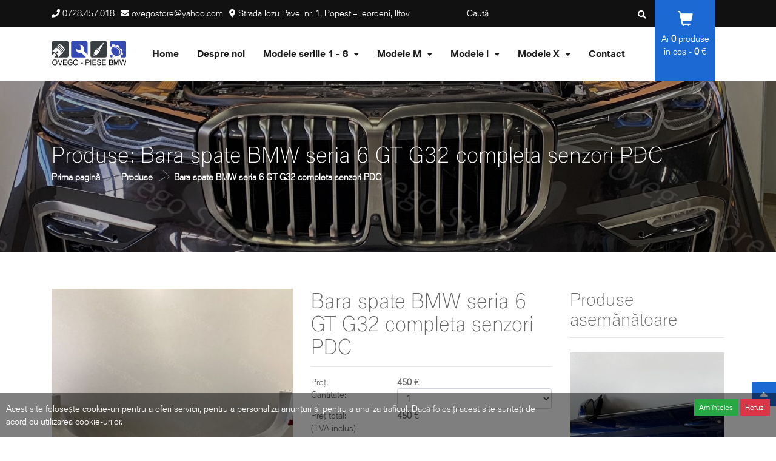

--- FILE ---
content_type: text/html; charset=UTF-8
request_url: https://ovego.ro/produse/bara-spate-bmw-seria-6-gt-g32-completa-senzori-pdc/
body_size: 10548
content:
<!DOCTYPE HTML>
<html lang="ro-RO">
<head>
<meta name="theme-color" content="#1c69d4"/>
<meta name="google-site-verification" content="dKYuC7bKyPZLNOGSse4XAxfxoC-5y7rsi_XAfr5vYrc" />

<link rel="preload" href="https://ovego.ro/plugins/dm-libraries-bootstrap/vendor/4.0.0/fonts/glyphicons-halflings-regular.woff2" as="font" type="font/woff2" crossorigin>
<link rel="preload" href="https://ovego.ro/plugins/dm-libraries-fontawesome/vendor/5.11.2/webfonts/fa-brands-400.woff2" as="font" type="font/woff2" crossorigin>
<link rel="preload" href="https://ovego.ro/plugins/dm-libraries-fontawesome/vendor/5.11.2/webfonts/fa-regular-400.woff2" as="font" type="font/woff2" crossorigin>
<link rel="preload" href="https://ovego.ro/plugins/dm-libraries-fontawesome/vendor/5.11.2/webfonts/fa-solid-900.woff2" as="font" type="font/woff2" crossorigin>
<link rel="preload" href="https://ovego.ro/design/themes/dm-base/assets/fonts/BMWTypeWebThinAllLatinExtended.woff2" as="font" type="font/woff2" crossorigin>
<link rel="preload" href="https://ovego.ro/design/themes/dm-base/assets/fonts/BMWTypeWebThinAll.woff2" as="font" type="font/woff2" crossorigin>
<link rel="preload" href="https://ovego.ro/design/themes/dm-base/assets/fonts/BMWTypeWebLightAllLatinExtended.woff2" as="font" type="font/woff2" crossorigin>
<link rel="preload" href="https://ovego.ro/design/themes/dm-base/assets/fonts/BMWTypeWebLightAll.woff2" as="font" type="font/woff2" crossorigin>
<link rel="preload" href="https://ovego.ro/design/themes/dm-base/assets/fonts/BMWTypeWebBoldAllLatinExtended.woff2" as="font" type="font/woff2" crossorigin>
<link rel="preload" href="https://ovego.ro/design/themes/dm-base/assets/fonts/BMWTypeWebBoldAll.woff2" as="font" type="font/woff2" crossorigin>
<title>Produse Caroserie: Bara spate BMW seria 6 GT G32 completa senzori PDC &#8211; Piese Auto Originale BMW</title>
<!-- Global site tag (gtag.js) - Google Ads: 496989257 --> <script async src="https://www.googletagmanager.com/gtag/js?id=AW-496989257"></script> <script> window.dataLayer = window.dataLayer || []; function gtag(){dataLayer.push(arguments);} gtag('js', new Date()); gtag('config', 'AW-496989257'); </script> 
    <meta http-equiv="Content-Type" content="text/html; charset=UTF-8" />
<meta http-equiv="X-UA-Compatible" content="IE=edge" />
<meta name="viewport" content="width=device-width, initial-scale=1" />
<link rel='stylesheet' id='animatecss-css'  href='https://ovego.ro/plugins/dm-libraries-animatecss/vendor/3.7.2/css/animate.min.css?ver=3.7.2' type='text/css' media='all' />
<link rel='stylesheet' id='bootstrap-css'  href='https://ovego.ro/plugins/dm-libraries-bootstrap/vendor/4.0.0/css/bootstrap.min.css?ver=4.0.0' type='text/css' media='all' />
<link rel='stylesheet' id='glyphicons-css'  href='https://ovego.ro/plugins/dm-libraries-bootstrap/vendor/4.0.0/css/glyphicons.css?ver=4.0.0' type='text/css' media='all' />
<link rel='stylesheet' id='fancybox-css'  href='https://ovego.ro/plugins/dm-libraries-fancybox/vendor/3.5.7/css/jquery.fancybox.min.css?ver=3.5.7' type='text/css' media='all' />
<link rel='stylesheet' id='fontawesome-css'  href='https://ovego.ro/plugins/dm-libraries-fontawesome/vendor/5.11.2/css/all.min.css?ver=5.11.2' type='text/css' media='all' />
<link rel='stylesheet' id='jquerydlmenu-css'  href='https://ovego.ro/plugins/dm-libraries-jquerydlmenu/vendor/1.0.1/css/jquery.dlmenu.css?ver=1.0.1' type='text/css' media='all' />
<link rel='stylesheet' id='owlcarousel-css'  href='https://ovego.ro/plugins/dm-libraries-owlcarousel/vendor/2.3.4/css/owl.carousel.min.css?ver=2.3.4' type='text/css' media='all' />
<link rel='stylesheet' id='owltheme-css'  href='https://ovego.ro/plugins/dm-libraries-owlcarousel/vendor/2.3.4/css/owl.theme.default.min.css?ver=2.3.4' type='text/css' media='all' />
<link rel='stylesheet' id='slickslider-css'  href='https://ovego.ro/plugins/dm-libraries-slickslider/vendor/1.8.1/slick.css?ver=1.8.1' type='text/css' media='all' />
<link rel='stylesheet' id='blockstyle-css'  href='https://ovego.ro/plugins/dm-theme-blocks/css/style.css?ver=1.0.0' type='text/css' media='all' />
<link rel='stylesheet' id='shopstyle-css'  href='https://ovego.ro/design/themes/dm-shop/assets/css/shop-style.css?ver=1.0.1' type='text/css' media='all' />
<link rel='stylesheet' id='themeconfig-css'  href='https://ovego.ro/design/themes/dm-base/assets/css/theme-config.scss.css?ver=1.0.2' type='text/css' media='all' />
<link rel='stylesheet' id='themestyle-css'  href='https://ovego.ro/design/themes/dm-base/assets/css/theme-style.scss.css?ver=1.0.2' type='text/css' media='all' />
<link rel='stylesheet' id='themesections-css'  href='https://ovego.ro/design/themes/dm-base/assets/css/theme-sections.scss.css?ver=1.0.2' type='text/css' media='all' />
<link rel='stylesheet' id='themeresponsive-css'  href='https://ovego.ro/design/themes/dm-base/assets/css/theme-responsive.scss.css?ver=1.0.2' type='text/css' media='all' />
<link rel='stylesheet' id='cookieconsent-css'  href='https://ovego.ro/plugins/dm-cookie-consent/css/style.css?ver=1.0.0' type='text/css' media='all' />
<link rel="icon" href="https://ovego.ro/files/2020/11/favicon.jpg" sizes="32x32" />
<link rel="icon" href="https://ovego.ro/files/2020/11/favicon.jpg" sizes="192x192" />
<link rel="apple-touch-icon" href="https://ovego.ro/files/2020/11/favicon.jpg" />
<meta name="msapplication-TileImage" content="https://ovego.ro/files/2020/11/favicon.jpg" />
</head>
<body >

<div id="wrapper" class="page-wrapper wrapper-full effect_3">
	<header id="header" class="header header-style1 header-fixed">
		<div class="header-top compad_hidden d-none d-lg-block">
			<div class="container">
				<div class="contain">
					<div class="header-top-left d-none d-lg-block">
						<div id="menu-menu-top-left1">
							<div class="top-contact"><i class="fa fa-phone"></i> 
<a href="tel:0728457018">0728.457.018</a>
</div>
<div class="top-contact"><i class="fa fa-envelope"></i> 
<a href="mailto:ovegostore@yahoo.com">ovegostore@yahoo.com</a>
</div>
<div class="top-contact"><i class="fa fa-map-marker-alt"></i> 
Strada Iozu Pavel nr. 1, Popesti–Leordeni, Ilfov
</div>
						</div>
					</div>
					<div class="header-top-right no__at">
						<div class="float-right d-none d-lg-block">
							<div class="search-header-w">
								<div class="form_search">
									<form class="" name="search" action="https://ovego.ro/" method="get">
										<input class="form-control" type="search" name="s" placeholder="Caută" value=""/>
										<button class="btn btn-search" type="submit" >
											<i class="fa fa-search"></i>
										</button>
									</form>
								</div>
							</div>
						</div>
					</div>
				</div>
			</div>
		</div>
				<div class="header-mobile d-lg-none">
			<div class="container" id="header-mobile-container">
				<div class="d-flex justify-content-between">
					<div class="logo-mobiles">
						<div class="site-header-logo title-heading">
							<a class="site-header-logo-image" href="/"><img class="img-fluid img-responsive" src="https://ovego.ro/files/2020/12/logo.jpg" alt=""/></a>
						</div>
					</div>
					<div class="group-nav">
						<div class="group-nav__ico group-nav__menu">
							<div class="mob-menu">
								<i class="fa fa-sliders-h"></i>
							</div>
						</div>
						<div class="group-nav__ico group-nav__search no__at">
							<div class="btn-search-mobi dropdown-toggle">
								<i class="fa fa-search"></i>
							</div>
							<div class="form_search dropdown-content" style="display: none;">
								<form class="formSearch" name="search" action="https://ovego.ro/" method="get">
									<input class="form-control" type="search" name="s" placeholder="Caută" value=""/>
									<button class="btn btn-search" type="submit" >
										<i class="fa fa-search"></i>
									</button>
								</form>
							</div>
						</div>
					</div>
				</div>
			</div>
		</div>
		<div class="header-bottom">
			<div class="container">
				<div class="bg-header-bottom">
					<div class="navbar-logo float-left">
						<div class="site-header-logo title-heading">
							<a class="site-header-logo-image" href="/"><img class="img-fluid img-responsive" src="https://ovego.ro/files/2020/12/logo.jpg" alt=""/></a>
						</div>
					</div>
					<div class="center">
						<div class="horizontal_menu ">

<div id="shopify-section-ss-mainmenu" class="shopify-section">
<div class="main-megamenu d-none d-lg-block">
<nav id="menu-header-wrap" class="main-wrap">
<ul id="menu-header-lg" class="main-navigation nav hidden-tablet hidden-sm hidden-xs">
<li class="ss_menu_lv1 menu_item menu_item_css"><a href="https://ovego.ro/" class="ss_megamenu_head "><span class="ss_megamenu_title">Home</span></a></li>
<li class="ss_menu_lv1 menu_item menu_item_css"><a href="https://ovego.ro/despre-noi/" class="ss_megamenu_head "><span class="ss_megamenu_title">Despre noi</span></a></li>
<li class="ss_menu_lv1 menu_item menu_item_css menu_item_drop arrow"><a href="#" class="ss_megamenu_head "><span class="ss_megamenu_title">Modele seriile 1 - 8</span></a>
<ul class="ss_megamenu_dropdown dropdown_lv1">
<li class="ss_menu_lv2 menu_item_drop arrow"><a href="https://ovego.ro/model-produse/seria-1/" class=" ">Seria 1</a>
<ul class="ss_megamenu_dropdown dropdown_lv2">
<li class="ss_menu_lv3"><a href="/model-produse/seria-1/f20,f21/" class=" ">F20/F21 : 2011 - 2019</a></li>
<li class="ss_menu_lv3"><a href="/model-produse/seria-1/f40/" class=" ">F40 : 2019 - prezent</a></li></ul></li>
<li class="ss_menu_lv2 menu_item_drop arrow"><a href="https://ovego.ro/model-produse/seria-2/" class=" ">Seria 2</a>
<ul class="ss_megamenu_dropdown dropdown_lv2">
<li class="ss_menu_lv3"><a href="/model-produse/seria-2/f22,f23/" class=" ">F22/F23 : 2013 - prezent</a></li>
<li class="ss_menu_lv3"><a href="/model-produse/seria-2/f45,f46/" class=" ">F45/F46 : 2014 - prezent</a></li>
<li class="ss_menu_lv3"><a href="/model-produse/seria-2/f44/" class=" ">F44 : 2019 - prezent</a></li></ul></li>
<li class="ss_menu_lv2 menu_item_drop arrow"><a href="https://ovego.ro/model-produse/seria-3/" class=" ">Seria 3</a>
<ul class="ss_megamenu_dropdown dropdown_lv2">
<li class="ss_menu_lv3"><a href="/model-produse/seria-3/f30,f31,f34/" class=" ">F30/F31/F34 : 2011 - 2020</a></li>
<li class="ss_menu_lv3"><a href="/model-produse/seria-3/g20,g31/" class=" ">G20/G21 : 2019 - prezent</a></li></ul></li>
<li class="ss_menu_lv2 menu_item_drop arrow"><a href="https://ovego.ro/model-produse/seria-4/" class=" ">Seria 4</a>
<ul class="ss_megamenu_dropdown dropdown_lv2">
<li class="ss_menu_lv3"><a href="/model-produse/seria-4/f32,f33,f36/" class=" ">F32/F33/F36 : 2013 - prezent</a></li>
<li class="ss_menu_lv3"><a href="/model-produse/seria-4/g22,g23,g24/" class=" ">G22/G23/G24:  2020 - prezent</a></li></ul></li>
<li class="ss_menu_lv2 menu_item_drop arrow"><a href="https://ovego.ro/model-produse/seria-5/" class=" ">Seria 5</a>
<ul class="ss_megamenu_dropdown dropdown_lv2">
<li class="ss_menu_lv3"><a href="/model-produse/seria-5/g30,g31/" class=" ">G30/G31 : 2016 - prezent</a></li></ul></li>
<li class="ss_menu_lv2 menu_item_drop arrow"><a href="https://ovego.ro/model-produse/seria-6/" class=" ">Seria 6</a>
<ul class="ss_megamenu_dropdown dropdown_lv2">
<li class="ss_menu_lv3"><a href="/model-produse/seria-6/g32/" class=" ">G32 : 2017 - prezent</a></li></ul></li>
<li class="ss_menu_lv2 menu_item_drop arrow"><a href="https://ovego.ro/model-produse/seria-7/" class=" ">Seria 7</a>
<ul class="ss_megamenu_dropdown dropdown_lv2">
<li class="ss_menu_lv3"><a href="/model-produse/seria-7/g11,g12/" class=" ">G11/G12 : 2015 - prezent</a></li></ul></li>
<li class="ss_menu_lv2 menu_item_drop arrow"><a href="https://ovego.ro/model-produse/seria-8/" class=" ">Seria 8</a>
<ul class="ss_megamenu_dropdown dropdown_lv2">
<li class="ss_menu_lv3"><a href="/model-produse/seria-8/g14,g15,g16/" class=" ">G14/G15/G16 : 2018 - prezent</a></li></ul></li></ul></li>
<li class="ss_menu_lv1 menu_item menu_item_css menu_item_drop arrow"><a href="#" class="ss_megamenu_head "><span class="ss_megamenu_title">Modele M</span></a>
<ul class="ss_megamenu_dropdown dropdown_lv1">
<li class="ss_menu_lv2"><a href="https://ovego.ro/model-produse/m1/" class=" ">M1</a></li>
<li class="ss_menu_lv2"><a href="https://ovego.ro/model-produse/m2/" class=" ">M2</a></li>
<li class="ss_menu_lv2"><a href="https://ovego.ro/model-produse/m3/" class=" ">M3</a></li>
<li class="ss_menu_lv2"><a href="https://ovego.ro/model-produse/m4/" class=" ">M4</a></li>
<li class="ss_menu_lv2"><a href="https://ovego.ro/model-produse/m5/" class=" ">M5</a></li>
<li class="ss_menu_lv2"><a href="https://ovego.ro/model-produse/m6/" class=" ">M6</a></li>
<li class="ss_menu_lv2"><a href="https://ovego.ro/model-produse/m7/" class=" ">M7</a></li>
<li class="ss_menu_lv2"><a href="https://ovego.ro/model-produse/m8/" class=" ">M8</a></li></ul></li>
<li class="ss_menu_lv1 menu_item menu_item_css menu_item_drop arrow"><a href="#" class="ss_megamenu_head "><span class="ss_megamenu_title">Modele i</span></a>
<ul class="ss_megamenu_dropdown dropdown_lv1">
<li class="ss_menu_lv2"><a href="https://ovego.ro/model-produse/i3/" class=" ">i3</a></li>
<li class="ss_menu_lv2"><a href="https://ovego.ro/model-produse/i8/" class=" ">i8</a></li></ul></li>
<li class="ss_menu_lv1 menu_item menu_item_css menu_item_drop arrow"><a href="#" class="ss_megamenu_head "><span class="ss_megamenu_title">Modele X</span></a>
<ul class="ss_megamenu_dropdown dropdown_lv1">
<li class="ss_menu_lv2 menu_item_drop arrow"><a href="https://ovego.ro/model-produse/x1/" class=" ">X1</a>
<ul class="ss_megamenu_dropdown dropdown_lv2">
<li class="ss_menu_lv3"><a href="/model-produse/x1/f48/" class=" ">F48 : 2015 - prezent</a></li></ul></li>
<li class="ss_menu_lv2 menu_item_drop arrow"><a href="https://ovego.ro/model-produse/x2/" class=" ">X2</a>
<ul class="ss_megamenu_dropdown dropdown_lv2">
<li class="ss_menu_lv3"><a href="/model-produse/x2/f39/" class=" ">F39 : 2018 - prezent</a></li></ul></li>
<li class="ss_menu_lv2 menu_item_drop arrow"><a href="https://ovego.ro/model-produse/x3/" class=" ">X3</a>
<ul class="ss_megamenu_dropdown dropdown_lv2">
<li class="ss_menu_lv3"><a href="/model-produse/x3/g01/" class=" ">G01 : 2017 - prezent</a></li></ul></li>
<li class="ss_menu_lv2 menu_item_drop arrow"><a href="https://ovego.ro/model-produse/x4/" class=" ">X4</a>
<ul class="ss_megamenu_dropdown dropdown_lv2">
<li class="ss_menu_lv3"><a href="/model-produse/x4/f26/" class=" ">F26 : 2014 - 2018</a></li>
<li class="ss_menu_lv3"><a href="/model-produse/x4/g02/" class=" ">G02 : 2018 - prezent</a></li></ul></li>
<li class="ss_menu_lv2 menu_item_drop arrow"><a href="https://ovego.ro/model-produse/x5/" class=" ">X5</a>
<ul class="ss_megamenu_dropdown dropdown_lv2">
<li class="ss_menu_lv3"><a href="/model-produse/x5/f15/" class=" ">F15 : 2013 - 2018</a></li>
<li class="ss_menu_lv3"><a href="/model-produse/x5/g05/" class=" ">G05 : 2018 - prezent</a></li></ul></li>
<li class="ss_menu_lv2 menu_item_drop arrow"><a href="https://ovego.ro/model-produse/x6/" class=" ">X6</a>
<ul class="ss_megamenu_dropdown dropdown_lv2">
<li class="ss_menu_lv3"><a href="/model-produse/x6/f16/" class=" ">F16 : 2014 - 2019</a></li>
<li class="ss_menu_lv3"><a href="/model-produse/x6/g06/" class=" ">G06 : 2019 - prezent</a></li></ul></li>
<li class="ss_menu_lv2 menu_item_drop arrow"><a href="https://ovego.ro/model-produse/x7/" class=" ">X7</a>
<ul class="ss_megamenu_dropdown dropdown_lv2">
<li class="ss_menu_lv3"><a href="/model-produse/x7/g07/" class=" ">G07 : 2019 - prezent</a></li></ul></li></ul></li>
<li class="ss_menu_lv1 menu_item menu_item_css"><a href="https://ovego.ro/contact/" class="ss_megamenu_head "><span class="ss_megamenu_title">Contact</span></a></li></ul></nav></div>
</div>
<div id="dl-menu" class="navigation-mobile mobile-menu dl-menuwrapper d-block d-lg-none">
<div class="logo-nav">
<a class="site-header-logo-image" href="/"><img src="https://ovego.ro/files/2020/12/logo.jpg" alt="logo" /></a>
<div class="menu-remove"><div class="close-megamenu"><i class="fa fa-times"></i></div></div>
</div>

<ul id="menu-header-xs" class="dl-menu dl-menuopen site_nav_mobile active_mobile">
<li class="menu-item"><a href="https://ovego.ro/" class="ss_megamenu_title ">Home</a></li>
<li class="menu-item"><a href="https://ovego.ro/despre-noi/" class="ss_megamenu_title ">Despre noi</a></li>
<li class="menu-item toggle-menu"><a href="#" class="ss_megamenu_title ">Modele seriile 1 - 8</a>
<ul class="dl-submenu sub-menu">
<li class="menu_item"><a href="https://ovego.ro/model-produse/seria-1/" class="title-shoppage ">Seria 1</a>
<ul class="dl-submenu tt-megamenu-submenu">
<li class="menu_item"><a href="/model-produse/seria-1/f20,f21/" class="title-shoppage ">F20/F21 : 2011 - 2019</a></li>
<li class="menu_item"><a href="/model-produse/seria-1/f40/" class="title-shoppage ">F40 : 2019 - prezent</a></li></ul></li>
<li class="menu_item"><a href="https://ovego.ro/model-produse/seria-2/" class="title-shoppage ">Seria 2</a>
<ul class="dl-submenu tt-megamenu-submenu">
<li class="menu_item"><a href="/model-produse/seria-2/f22,f23/" class="title-shoppage ">F22/F23 : 2013 - prezent</a></li>
<li class="menu_item"><a href="/model-produse/seria-2/f45,f46/" class="title-shoppage ">F45/F46 : 2014 - prezent</a></li>
<li class="menu_item"><a href="/model-produse/seria-2/f44/" class="title-shoppage ">F44 : 2019 - prezent</a></li></ul></li>
<li class="menu_item"><a href="https://ovego.ro/model-produse/seria-3/" class="title-shoppage ">Seria 3</a>
<ul class="dl-submenu tt-megamenu-submenu">
<li class="menu_item"><a href="/model-produse/seria-3/f30,f31,f34/" class="title-shoppage ">F30/F31/F34 : 2011 - 2020</a></li>
<li class="menu_item"><a href="/model-produse/seria-3/g20,g31/" class="title-shoppage ">G20/G21 : 2019 - prezent</a></li></ul></li>
<li class="menu_item"><a href="https://ovego.ro/model-produse/seria-4/" class="title-shoppage ">Seria 4</a>
<ul class="dl-submenu tt-megamenu-submenu">
<li class="menu_item"><a href="/model-produse/seria-4/f32,f33,f36/" class="title-shoppage ">F32/F33/F36 : 2013 - prezent</a></li>
<li class="menu_item"><a href="/model-produse/seria-4/g22,g23,g24/" class="title-shoppage ">G22/G23/G24:  2020 - prezent</a></li></ul></li>
<li class="menu_item"><a href="https://ovego.ro/model-produse/seria-5/" class="title-shoppage ">Seria 5</a>
<ul class="dl-submenu tt-megamenu-submenu">
<li class="menu_item"><a href="/model-produse/seria-5/g30,g31/" class="title-shoppage ">G30/G31 : 2016 - prezent</a></li></ul></li>
<li class="menu_item"><a href="https://ovego.ro/model-produse/seria-6/" class="title-shoppage ">Seria 6</a>
<ul class="dl-submenu tt-megamenu-submenu">
<li class="menu_item"><a href="/model-produse/seria-6/g32/" class="title-shoppage ">G32 : 2017 - prezent</a></li></ul></li>
<li class="menu_item"><a href="https://ovego.ro/model-produse/seria-7/" class="title-shoppage ">Seria 7</a>
<ul class="dl-submenu tt-megamenu-submenu">
<li class="menu_item"><a href="/model-produse/seria-7/g11,g12/" class="title-shoppage ">G11/G12 : 2015 - prezent</a></li></ul></li>
<li class="menu_item"><a href="https://ovego.ro/model-produse/seria-8/" class="title-shoppage ">Seria 8</a>
<ul class="dl-submenu tt-megamenu-submenu">
<li class="menu_item"><a href="/model-produse/seria-8/g14,g15,g16/" class="title-shoppage ">G14/G15/G16 : 2018 - prezent</a></li></ul></li></ul></li>
<li class="menu-item toggle-menu"><a href="#" class="ss_megamenu_title ">Modele M</a>
<ul class="dl-submenu sub-menu">
<li class="menu_item"><a href="https://ovego.ro/model-produse/m1/" class="title-shoppage ">M1</a></li>
<li class="menu_item"><a href="https://ovego.ro/model-produse/m2/" class="title-shoppage ">M2</a></li>
<li class="menu_item"><a href="https://ovego.ro/model-produse/m3/" class="title-shoppage ">M3</a></li>
<li class="menu_item"><a href="https://ovego.ro/model-produse/m4/" class="title-shoppage ">M4</a></li>
<li class="menu_item"><a href="https://ovego.ro/model-produse/m5/" class="title-shoppage ">M5</a></li>
<li class="menu_item"><a href="https://ovego.ro/model-produse/m6/" class="title-shoppage ">M6</a></li>
<li class="menu_item"><a href="https://ovego.ro/model-produse/m7/" class="title-shoppage ">M7</a></li>
<li class="menu_item"><a href="https://ovego.ro/model-produse/m8/" class="title-shoppage ">M8</a></li></ul></li>
<li class="menu-item toggle-menu"><a href="#" class="ss_megamenu_title ">Modele i</a>
<ul class="dl-submenu sub-menu">
<li class="menu_item"><a href="https://ovego.ro/model-produse/i3/" class="title-shoppage ">i3</a></li>
<li class="menu_item"><a href="https://ovego.ro/model-produse/i8/" class="title-shoppage ">i8</a></li></ul></li>
<li class="menu-item toggle-menu"><a href="#" class="ss_megamenu_title ">Modele X</a>
<ul class="dl-submenu sub-menu">
<li class="menu_item"><a href="https://ovego.ro/model-produse/x1/" class="title-shoppage ">X1</a>
<ul class="dl-submenu tt-megamenu-submenu">
<li class="menu_item"><a href="/model-produse/x1/f48/" class="title-shoppage ">F48 : 2015 - prezent</a></li></ul></li>
<li class="menu_item"><a href="https://ovego.ro/model-produse/x2/" class="title-shoppage ">X2</a>
<ul class="dl-submenu tt-megamenu-submenu">
<li class="menu_item"><a href="/model-produse/x2/f39/" class="title-shoppage ">F39 : 2018 - prezent</a></li></ul></li>
<li class="menu_item"><a href="https://ovego.ro/model-produse/x3/" class="title-shoppage ">X3</a>
<ul class="dl-submenu tt-megamenu-submenu">
<li class="menu_item"><a href="/model-produse/x3/g01/" class="title-shoppage ">G01 : 2017 - prezent</a></li></ul></li>
<li class="menu_item"><a href="https://ovego.ro/model-produse/x4/" class="title-shoppage ">X4</a>
<ul class="dl-submenu tt-megamenu-submenu">
<li class="menu_item"><a href="/model-produse/x4/f26/" class="title-shoppage ">F26 : 2014 - 2018</a></li>
<li class="menu_item"><a href="/model-produse/x4/g02/" class="title-shoppage ">G02 : 2018 - prezent</a></li></ul></li>
<li class="menu_item"><a href="https://ovego.ro/model-produse/x5/" class="title-shoppage ">X5</a>
<ul class="dl-submenu tt-megamenu-submenu">
<li class="menu_item"><a href="/model-produse/x5/f15/" class="title-shoppage ">F15 : 2013 - 2018</a></li>
<li class="menu_item"><a href="/model-produse/x5/g05/" class="title-shoppage ">G05 : 2018 - prezent</a></li></ul></li>
<li class="menu_item"><a href="https://ovego.ro/model-produse/x6/" class="title-shoppage ">X6</a>
<ul class="dl-submenu tt-megamenu-submenu">
<li class="menu_item"><a href="/model-produse/x6/f16/" class="title-shoppage ">F16 : 2014 - 2019</a></li>
<li class="menu_item"><a href="/model-produse/x6/g06/" class="title-shoppage ">G06 : 2019 - prezent</a></li></ul></li>
<li class="menu_item"><a href="https://ovego.ro/model-produse/x7/" class="title-shoppage ">X7</a>
<ul class="dl-submenu tt-megamenu-submenu">
<li class="menu_item"><a href="/model-produse/x7/g07/" class="title-shoppage ">G07 : 2019 - prezent</a></li></ul></li></ul></li>
<li class="menu-item"><a href="https://ovego.ro/contact/" class="ss_megamenu_title ">Contact</a></li></ul></div>
						</div>
					</div>
					<div class="toplink-item cart d-none d-lg-block">

						<div class="minicart-header">
							<div id="dm-header-cart-container">
								<span><i class="glyphicon glyphicon-shopping-cart"></i> Ai <a id="dm-header-cart-link" href="#"><strong id="dm-header-cart-quantity">0</strong> produse </a> în coș - <strong id="dm-header-cart-price">0 </strong> € </span><br />
								<div id="dm-header-cart-content"></div>
							</div>
						</div>
					</div>
				</div>
			</div>
		</div>
	</header>
	<div class="page-container" id="PageContainer">
		<div class="main-content" id="MainContent">
<section class="dm-header-section" style="background-image: url(https://ovego.ro/files/2021/07/77777-3.jpg);;">
<div class="container">
<h1><span>  Produse: Bara spate BMW seria 6 GT G32 completa senzori PDC</span></h1>
<nav aria-label="breadcrumb"><ol class="breadcrumb"><li class="breadcrumb-item"><a href="https://ovego.ro/">Prima pagină</a></li><li class="breadcrumb-item"><a href="https://ovego.ro/produse/">Produse</a></li><li class="breadcrumb-item active" aria-current="page">Bara spate BMW seria 6 GT G32 completa senzori PDC</li></ol></nav></div>
</section>
<!-- product/single-product.php -->

<main>
<div class="container">
	<div class="clearfix dm-h-xl-6 dm-h-lg-6 dm-h-md-6 dm-h-sm-6 dm-h-xs-6 "></div>
	<div class="row">
		<div class="col-xl-9 col-lg-9 col-md-9 col-sm-9 col-12 col-xs-12">
			<div class="row">
				<div class="col-xl-6 col-lg-6 col-md-12 col-sm-12 col-12 col-xs-12">
<div class="dm-featured-images owl-carousel owl-theme">
<div class="item"><a data-fancybox="dm-featured-image" href="https://ovego.ro/files/2021/07/1-213.jpg" data-caption=""><img src="[data-uri]" data-src="https://ovego.ro/files/2021/07/1-213-400x400.jpg" alt="" class="lazyload img-responsive img-fluid w-100"/></a></div>
<div class="item"><a data-fancybox="dm-featured-image" href="https://ovego.ro/files/2021/07/2-218.jpg" data-caption=""><img src="[data-uri]" data-src="https://ovego.ro/files/2021/07/2-218-400x400.jpg" alt="" class="lazyload img-responsive img-fluid w-100"/></a></div>
<div class="item"><a data-fancybox="dm-featured-image" href="https://ovego.ro/files/2021/07/3-215.jpg" data-caption=""><img src="[data-uri]" data-src="https://ovego.ro/files/2021/07/3-215-400x400.jpg" alt="" class="lazyload img-responsive img-fluid w-100"/></a></div>
<div class="item"><a data-fancybox="dm-featured-image" href="https://ovego.ro/files/2021/07/4-211.jpg" data-caption=""><img src="[data-uri]" data-src="https://ovego.ro/files/2021/07/4-211-400x400.jpg" alt="" class="lazyload img-responsive img-fluid w-100"/></a></div>
<div class="item"><a data-fancybox="dm-featured-image" href="https://ovego.ro/files/2021/07/5-204.jpg" data-caption=""><img src="[data-uri]" data-src="https://ovego.ro/files/2021/07/5-204-400x400.jpg" alt="" class="lazyload img-responsive img-fluid w-100"/></a></div>
<div class="item"><a data-fancybox="dm-featured-image" href="https://ovego.ro/files/2021/07/6-197.jpg" data-caption=""><img src="[data-uri]" data-src="https://ovego.ro/files/2021/07/6-197-400x400.jpg" alt="" class="lazyload img-responsive img-fluid w-100"/></a></div>
<div class="item"><a data-fancybox="dm-featured-image" href="https://ovego.ro/files/2021/07/7-171.jpg" data-caption=""><img src="[data-uri]" data-src="https://ovego.ro/files/2021/07/7-171-400x400.jpg" alt="" class="lazyload img-responsive img-fluid w-100"/></a></div>
<div class="item"><a data-fancybox="dm-featured-image" href="https://ovego.ro/files/2021/07/8-135.jpg" data-caption=""><img src="[data-uri]" data-src="https://ovego.ro/files/2021/07/8-135-400x400.jpg" alt="" class="lazyload img-responsive img-fluid w-100"/></a></div>
</div>
				</div>
				<div class="col-xl-6 col-lg-6 col-md-12 col-sm-12 col-12 col-xs-12">
					<h2>Bara spate BMW seria 6 GT G32 completa senzori PDC</h2>
										<div></div><hr />
					<form class="dm-product-form">
						<input name="dm_product[id]" type="hidden" value="2639" id="dm-product-id" class="dm-product-id"/>
						<input name="dm_product[name]" type="hidden" value="Bara spate BMW seria 6 GT G32 completa senzori PDC" id="dm-product-name" class="dm-product-name"/>
						<input name="dm_product[url]" type="hidden" value="https://ovego.ro/produse/bara-spate-bmw-seria-6-gt-g32-completa-senzori-pdc/" id="dm-product-url" class="dm-product-url"/>
						<input name="dm_product[img]" type="hidden" value="https://ovego.ro/files/2021/07/1-213-400x400.jpg" id="dm-product-img" class="dm-product-img"/>
						<input name="dm_product[price]" type="hidden" value="450" id="dm-product-price" class="dm-product-price"/>
						<input name="dm_product[vat]" type="hidden" value="0" id="dm-product-vat" class="dm-product-vat"/>
						<input name="dm_product[total_price]" type="hidden" value="450" id="dm-product-total-price" class="dm-product-total-price"/>
						<input name="dm_product[can_sell]" type="hidden" value="1"/>
						<div class="row">
							<div class="col-xl-4 col-lg-4 col-md-6 col-sm-6 col-6 col-xs-6">
								Preț:
							</div>
							<div class="col-xl-8 col-lg-8 col-md-6 col-sm-6 col-6 col-xs-6">
								<strong><span id="dm-product-price-span">450</span></strong>
																€							</div>
						</div>
						<div class="row">
							<div class="col-xl-4 col-lg-4 col-md-6 col-sm-6 col-6 col-xs-6">
								Cantitate:
							</div>
							<div class="col-xl-8 col-lg-8 col-md-6 col-sm-6 col-6 col-xs-6">
								<select name="dm_product[quantity]" class="form-control" id="dm-product-quantity">
									<option value="1">1</option><option value="2">2</option><option value="3">3</option><option value="4">4</option><option value="5">5</option><option value="6">6</option><option value="7">7</option><option value="8">8</option><option value="9">9</option><option value="10">10</option>
								</select>
							</div>
						</div>
						<div class="row">
							<div class="col-xl-4 col-lg-4 col-md-6 col-sm-6 col-6 col-xs-6">
								Preț total:
								<br />(TVA inclus)							</div>
							<div class="col-xl-8 col-lg-8 col-md-6 col-sm-6 col-6 col-xs-6">
								<strong><span id="dm-product-total-price-span">450</span></strong>
								€							</div>
						</div>
						<div id="dm-cart-response"></div>
						<div class="row">
							<div class="col-xl-7 col-lg-7 col-md-7 col-sm-7 col-7 col-xs-7">
								<a class="btn btn-success btn-block dm-add-to-wish" href="tel:0728457018">Comandă telefonică: 0728.457.018</a>
							</div>
							<div class="col-xl-5 col-lg-5 col-md-5 col-sm-5 col-5 col-xs-5">
								<button name="dm_product[submit]" value="cart" type="submit" class="btn btn-primary btn-block dm-add-to-cart"><i class="glyphicon glyphicon-shopping-cart"></i>  Adauga in cos </button>
							</div>
						</div>
					</form>
				</div>
			</div>

<ul class="nav nav-tabs nav-justified" style="margin-top:20px;">
<li class="nav-item active"><a class="nav-link active" id="dm-product-description-tab" data-toggle="tab" role="tab" aria-controls="dm-product-description" aria-selected="true" href="#dm-product-description">Descriere</a></li>
<li class="nav-item"><a class="nav-link" id="dm-comments-container-tab" data-toggle="tab" role="tab" aria-controls="dm-comments-container" aria-selected="false" href="#dm-comments-container">Recenzii</a></li>
</ul>
<div class="tab-content " style="padding:20px; border:1px solid #e2e2e2; border-top:none;">
<div id="dm-product-description" class="tab-pane active">

<p>Bara spate BMW seria 6 GT G32 completa senzori PDC<br></p>



<p>Produsele sunt originale, in stare excelenta, nu prezinta nici o dauna, nu sunt reconditionate. Pentru alte produse din gama BMW va rugam sa ne contactati.</p>



<p>Produsul se afla pe stoc in Bucuresti !<br>Oferim Factura , pretul include TVA !</p>
</div>
<div id="dm-comments-container" class="tab-pane ">
<!-- product/comments-product.php -->
<div id="comments" class="comments-area">
	<div id="respond" class="comment-respond">
		<h3 id="reply-title" class="comment-reply-title">Lasă un răspuns <small><a rel="nofollow" id="cancel-comment-reply-link" href="/produse/bara-spate-bmw-seria-6-gt-g32-completa-senzori-pdc/#respond" style="display:none;">Anulează răspunsul</a></small></h3><form action="https://ovego.ro/wp-comments-post.php" method="post" id="dm-comment-form" class="comment-form"><div class="rating-text">Acordă o notă: </div><input type="hidden" id="dm-comment-rating" name="dm_comment_rating" class="rating rating-loading" data-size="xs" title="" /><p class="comment-notes"><span id="email-notes">Adresa ta de email nu va fi publicată.</span> Câmpurile obligatorii sunt marcate cu <span class="required">*</span></p><div class="row"><div class="col-md-8 col-sm-12 col-12 col-xs-12"><div class="form-group"><textarea style="height:140px;" placeholder="Comentariu *" class="form-control" id="comment" name="comment" maxlength="65525" required="required"></textarea></div></div><div class="col-md-4 col-sm-12 col-12 col-xs-12"><div class="form-group"><input placeholder="Nume *" class="form-control" id="author" required="required" name="author" type="text" value="" maxlength="245" /></div>
<div class="form-group"><input placeholder="Email *" class="form-control" id="email" required="required" name="email" type="email" value="" maxlength="100" aria-describedby="email-notes" /></div>
<div class="form-group"><div class="input-group"><div class="input-group-prepend"><div class="input-group-text btn btn-light"><span id="dm-comment-captcha-icon" class="glyphicon glyphicon-remove dm-comment-captcha-icon" aria-hidden="true"></span></div></div><div class="btn btn-light btn-sm form-control dm-comment-captcha-button">Confirm că nu sunt robot!</div></div></div></div></div>
<label for="wp-comment-cookies-consent"><input id="wp-comment-cookies-consent" name="wp-comment-cookies-consent" type="checkbox" value="yes"> Salvează-mi numele și adresa de email în acest browser pentru următoarele comentarii.</label>
<p class="form-submit"><input name="submit" type="submit" id="dm-comment-submit" class="btn btn-primary" value="Publică comentariul" /> <input type='hidden' name='comment_post_ID' value='2639' id='comment_post_ID' />
<input type='hidden' name='comment_parent' id='comment_parent' value='0' />
</p></form>	</div><!-- #respond -->
	</div>
</div>
</div>

			<div class="row">
				<div class="col-6 col-xs-6 text-left">
					<b>&laquo; <a href="https://ovego.ro/produse/bara-spate-bmw-seria-5-f10-f11-lci-completa-senzori-pdc-2/" rel="prev">Bara spate BMW seria 5 F10 F11 LCI completa senzori PDC</a></b>
				</div>
				<div class="col-6 col-xs-6 text-right">
					<b><a href="https://ovego.ro/produse/bara-spate-bmw-x5-f15-m-pachet-senzori-pdc-dupa-2013/" rel="next">Bara spate BMW X5 F15 M PACHET senzori PDC dupa 2013</a> &raquo;</b>
				</div>
			</div>

		</div>
		<div class="col-xl-3 col-lg-3 col-md-3 col-sm-3 d-none d-sm-block hidden-xs">
			<div class="products-listing grid">
				<div class="product-layout">
<h4>Produse asemănătoare</h4><hr />
<div class="owl-carousel dm-owl-slider" data-dots="false">
<!-- product/preview-product.php -->
<div class="product-item dm-product-container">
	<div class=" products-listing grid product-layout product-item-container grid-view-item   ">
		<div class="left-block">
			<div class="product-image-container product-image">
				<a class="grid-view-item__link image-ajax" href="https://ovego.ro/produse/portiera-usa-stanga-dreapta-fata-bmw-seria-4-coupe-f32-f82-f33/">
					<img data-sizes="auto" src="[data-uri]" data-src="https://ovego.ro/files/2021/07/1-270-400x400.jpg" class="img-fluid s-img lazyload" alt="" />
				</a>
			</div>
						<form class="dm-product-form">
				<input name="dm_product[id]" type="hidden" value="3108"/>
				<input name="dm_product[name]" type="hidden" value="Portiera Usa stanga dreapta fata BMW seria 4 Coupe f32 f82 f33"/>
				<input name="dm_product[url]" type="hidden" value="https://ovego.ro/produse/portiera-usa-stanga-dreapta-fata-bmw-seria-4-coupe-f32-f82-f33/"/>
				<input name="dm_product[img]" type="hidden" value="https://ovego.ro/files/2021/07/1-270-400x400.jpg"/>
				<input name="dm_product[price]" type="hidden" value="500"/>
				<input name="dm_product[vat]" type="hidden" value="0"/>
				<input name="dm_product[total_price]" type="hidden" value="500"/>
				<input name="dm_product[can_sell]" type="hidden" value="1"/>
				<input name="dm_product[quantity]" type="hidden" value="1"/>
				<div class="button-link">
					<div class="btn-button add-to-cart action  ">
						<button name="dm_product[submit]" value="cart" type="submit" class="btn-addToCart grl btn_df"><i class="glyphicon glyphicon-shopping-cart"></i></button>
					</div>
				</div>
			</form>

		</div>
		<div class="right-block">
			<div class="caption">
				<h6 class="title-product text-truncate"><a class="product-name" href="https://ovego.ro/produse/portiera-usa-stanga-dreapta-fata-bmw-seria-4-coupe-f32-f82-f33/">Portiera Usa stanga dreapta fata BMW seria 4 Coupe f32 f82 f33</a></h6>
				<div class="price">
					Preț:
					<span class="price-new"><span class="money">500</span></span>
										€				</div>
			</div>
		</div>
	</div>
</div>
<!-- product/preview-product.php -->
<div class="product-item dm-product-container">
	<div class=" products-listing grid product-layout product-item-container grid-view-item   ">
		<div class="left-block">
			<div class="product-image-container product-image">
				<a class="grid-view-item__link image-ajax" href="https://ovego.ro/produse/bmw-seria-5-g30-g31-capota-aripi-bara-fata-trager-radiator-far-led/">
					<img data-sizes="auto" src="[data-uri]" data-src="https://ovego.ro/files/2021/07/1-268-394x400.jpg" class="img-fluid s-img lazyload" alt="" />
				</a>
			</div>
						<form class="dm-product-form">
				<input name="dm_product[id]" type="hidden" value="3090"/>
				<input name="dm_product[name]" type="hidden" value="BMW Seria 5 G30 G31 capota aripi bara fata trager radiator far LED"/>
				<input name="dm_product[url]" type="hidden" value="https://ovego.ro/produse/bmw-seria-5-g30-g31-capota-aripi-bara-fata-trager-radiator-far-led/"/>
				<input name="dm_product[img]" type="hidden" value="https://ovego.ro/files/2021/07/1-268-394x400.jpg"/>
				<input name="dm_product[price]" type="hidden" value="5500"/>
				<input name="dm_product[vat]" type="hidden" value="0"/>
				<input name="dm_product[total_price]" type="hidden" value="5500"/>
				<input name="dm_product[can_sell]" type="hidden" value="1"/>
				<input name="dm_product[quantity]" type="hidden" value="1"/>
				<div class="button-link">
					<div class="btn-button add-to-cart action  ">
						<button name="dm_product[submit]" value="cart" type="submit" class="btn-addToCart grl btn_df"><i class="glyphicon glyphicon-shopping-cart"></i></button>
					</div>
				</div>
			</form>

		</div>
		<div class="right-block">
			<div class="caption">
				<h6 class="title-product text-truncate"><a class="product-name" href="https://ovego.ro/produse/bmw-seria-5-g30-g31-capota-aripi-bara-fata-trager-radiator-far-led/">BMW Seria 5 G30 G31 capota aripi bara fata trager radiator far LED</a></h6>
				<div class="price">
					Preț:
					<span class="price-new"><span class="money">5500</span></span>
										€				</div>
			</div>
		</div>
	</div>
</div>
<!-- product/preview-product.php -->
<div class="product-item dm-product-container">
	<div class=" products-listing grid product-layout product-item-container grid-view-item   ">
		<div class="left-block">
			<div class="product-image-container product-image">
				<a class="grid-view-item__link image-ajax" href="https://ovego.ro/produse/bmw-x5-g05-capota-spate-portbagaj-haion-mic-camera-complet/">
					<img data-sizes="auto" src="[data-uri]" data-src="https://ovego.ro/files/2021/07/1-267-400x400.jpg" class="img-fluid s-img lazyload" alt="" />
				</a>
			</div>
						<form class="dm-product-form">
				<input name="dm_product[id]" type="hidden" value="3081"/>
				<input name="dm_product[name]" type="hidden" value="BMW X5 G05 Capota spate Portbagaj haion mic camera Complet"/>
				<input name="dm_product[url]" type="hidden" value="https://ovego.ro/produse/bmw-x5-g05-capota-spate-portbagaj-haion-mic-camera-complet/"/>
				<input name="dm_product[img]" type="hidden" value="https://ovego.ro/files/2021/07/1-267-400x400.jpg"/>
				<input name="dm_product[price]" type="hidden" value="1200"/>
				<input name="dm_product[vat]" type="hidden" value="0"/>
				<input name="dm_product[total_price]" type="hidden" value="1200"/>
				<input name="dm_product[can_sell]" type="hidden" value="1"/>
				<input name="dm_product[quantity]" type="hidden" value="1"/>
				<div class="button-link">
					<div class="btn-button add-to-cart action  ">
						<button name="dm_product[submit]" value="cart" type="submit" class="btn-addToCart grl btn_df"><i class="glyphicon glyphicon-shopping-cart"></i></button>
					</div>
				</div>
			</form>

		</div>
		<div class="right-block">
			<div class="caption">
				<h6 class="title-product text-truncate"><a class="product-name" href="https://ovego.ro/produse/bmw-x5-g05-capota-spate-portbagaj-haion-mic-camera-complet/">BMW X5 G05 Capota spate Portbagaj haion mic camera Complet</a></h6>
				<div class="price">
					Preț:
					<span class="price-new"><span class="money">1200</span></span>
										€				</div>
			</div>
		</div>
	</div>
</div>
<!-- product/preview-product.php -->
<div class="product-item dm-product-container">
	<div class=" products-listing grid product-layout product-item-container grid-view-item   ">
		<div class="left-block">
			<div class="product-image-container product-image">
				<a class="grid-view-item__link image-ajax" href="https://ovego.ro/produse/portiera-usa-stanga-dreapta-fata-spate-bmw-x7-g07-complete/">
					<img data-sizes="auto" src="[data-uri]" data-src="https://ovego.ro/files/2021/07/1-266-400x400.jpg" class="img-fluid s-img lazyload" alt="" />
				</a>
			</div>
						<form class="dm-product-form">
				<input name="dm_product[id]" type="hidden" value="3072"/>
				<input name="dm_product[name]" type="hidden" value="Portiera Usa stanga dreapta fata spate BMW X7 G07 complete"/>
				<input name="dm_product[url]" type="hidden" value="https://ovego.ro/produse/portiera-usa-stanga-dreapta-fata-spate-bmw-x7-g07-complete/"/>
				<input name="dm_product[img]" type="hidden" value="https://ovego.ro/files/2021/07/1-266-400x400.jpg"/>
				<input name="dm_product[price]" type="hidden" value="1000"/>
				<input name="dm_product[vat]" type="hidden" value="0"/>
				<input name="dm_product[total_price]" type="hidden" value="1000"/>
				<input name="dm_product[can_sell]" type="hidden" value="1"/>
				<input name="dm_product[quantity]" type="hidden" value="1"/>
				<div class="button-link">
					<div class="btn-button add-to-cart action  ">
						<button name="dm_product[submit]" value="cart" type="submit" class="btn-addToCart grl btn_df"><i class="glyphicon glyphicon-shopping-cart"></i></button>
					</div>
				</div>
			</form>

		</div>
		<div class="right-block">
			<div class="caption">
				<h6 class="title-product text-truncate"><a class="product-name" href="https://ovego.ro/produse/portiera-usa-stanga-dreapta-fata-spate-bmw-x7-g07-complete/">Portiera Usa stanga dreapta fata spate BMW X7 G07 complete</a></h6>
				<div class="price">
					Preț:
					<span class="price-new"><span class="money">1000</span></span>
										€				</div>
			</div>
		</div>
	</div>
</div>
</div>
				</div>
			</div>
		</div>
	</div>

	<div class="clearfix dm-h-xl-6 dm-h-lg-6 dm-h-md-6 dm-h-sm-6 dm-h-xs-6 "></div>
</div>
</main>

			<div class="shop-section">
				<div class="container">
					<div class="widget-services style-df">
						<div class="full">
							<div class="home-services">
								<div class="services-inline">
									<div class="ss-carousel ss-owl">
										<div class="owl-carousel dm-owl-slider" style="background:#fff;"
											data-loop="true"
											data-margin="0"
											data-items_xl="1"
											data-items_lg="1"
											data-items_md="1"
											data-items_sm="1" 
											data-items_xs="1"
										>

<div class="policy">
<div class="policy_inner">
<a href="/contact/"><div class="service-ico"><i class="fa fa-headset"></i></div>
<div class="service-info">
<h2 class="title">Suport Clienți</h2>
<p class="des"></p>
</div>
</a></div>
</div>


										</div>
									</div>
								</div>
							</div>
						</div>
					</div>
				</div>
			</div>
		</div>
		<div id="shopify-section-footer" class="shopify-section">
			<footer data-section-id="footer" data-section-type="header-section" class="site-footer clearfix">
				<div class="footer-1 show_bar_tab" >
					<div class="footer-top" style="background: rgba(0,0,0,0)">
						<div class="footer-main">
							<div class="container">
								<div class="footer-wrapper row">
<div class="col-xl-3 col-lg-3 col-md-6 col-sm-6 col-xs-12 col-12">
<div class="collapsed-block footer-block">
<h3 class="footer-block-title">Suport Clienți<span class="expander"><i class="fa fa-plus"></i></span></h3>			<div class="textwidget"><ul class="">
<li><a title="" href="/cum-comand/">Cum comand</a></li>
<li><a title="" href="/plata-si-livrare/">Plată și livrare</a></li>
<li><a title="" href="/dreptul-de-retur/">Dreptul de retur</a></li>
<li><a title="" href="/reclamatii-si-sesizari/">Reclamații și sesizări</a></li>
</ul>
</div>
		</div>
</div>
<div class="col-xl-3 col-lg-3 col-md-6 col-sm-6 col-xs-12 col-12">
<div class="collapsed-block footer-block">
<h3 class="footer-block-title">Despre site<span class="expander"><i class="fa fa-plus"></i></span></h3>			<div class="textwidget"><ul class="">
<li><a title="" href="/conditii-generale-de-garantie/">Condiții generale de garanție</a></li>
<li><a title="" href="/politica-de-confidentialitate/">Politica de Confidențialitate</a></li>
<li><a title="" href="/termeni-si-conditii/">Termeni și Condiții</a></li>
<li><a title="" href="/declaratie-de-conformitate/">Declarație de conformitate</a></li>
</ul>
</div>
		</div>
</div>
<div class="col-xl-3 col-lg-3 col-md-6 col-sm-6 col-xs-12 col-12">
<div class="collapsed-block footer-block">
<h3 class="footer-block-title">Linkuri utile<span class="expander"><i class="fa fa-plus"></i></span></h3>			<div class="textwidget"><ul class="">
<li><a title="" href="/despre-noi/">Despre Noi</a></li>
<li><a title="" href="/contact/">Contact</a></li>
<li><a href="https://anpc.ro" target="_blank" rel="nofollow noopener noreferrer">ANPC</a></li>
<li><a href="https://ec.europa.eu/consumers/odr/main/index.cfm?event=main.home2.show&amp;lng=RO" target="_blank" rel="nofollow noopener noreferrer">Platforma SOL</a></li>
</ul>
</div>
		</div>
</div>
<div class="col-xl-3 col-lg-3 col-md-6 col-sm-6 col-xs-12 col-12">
<div class="collapsed-block footer-block">
<h3 class="footer-block-title">Informații contact<span class="expander"><i class="fa fa-plus"></i></span></h3>			<div class="textwidget"><p><i class="fa fa-map-marker-alt"></i> Strada Iozu Pavel nr. 1, Oras Popesti–Leordeni, judet Ilfov, cod postal 077160</p>
<p><i class="fa fa-envelope"></i> <a href="mailto:ovegostore@yahoo.com">ovegostore@yahoo.com</a></p>
<p><i class="fa fa-phone"></i> <a href="tel:0728457018">0728.457.018</a></p>
</div>
		</div>
</div>
								</div>
							</div>
						</div>
					</div>
					<div class="footer-bottom">
						<div class="container">
							<div class="contain">
								<div class="row">
									<div class="col-sm-6 ft-copyright">
										<span>©2021 Ovego - Piese Originale BMW. All Rights Reserved. </span>
									</div>
									<div class="col-sm-6 ft-copyright text-right">
										Developed and designed by <a target="_blank" href="https://digitalmoment.ro"> Digital Moment</a>
									</div>
								</div>
							</div>
						</div>
					</div>
					<div id="goToTop" class="hidden-xs"><span></span></div>
				</div>
				<div class="backdrop"></div>
			</footer>
		</div>
	</div>
</div>

<div id="dm-cookie-consent-bar" class="dm-cookie-consent-bar-hidden"><div class="dm-cookie-consent-text"><p>Acest site folosește cookie-uri pentru a oferi servicii, pentru a personaliza anunțuri și pentru a analiza traficul. Dacă folosiți acest site sunteți de acord cu utilizarea cookie-urilor.</p> </div><div class="dm-cookie-consent-buttons"><a id="dm-cookie-consent-accept" class="btn btn-sm btn-success" href="#">Am înțeles</a> <a id="dm-cookie-consent-refuse" class="btn btn-sm btn-danger" href="https://google.ro">Refuz!</a> </div></div><script type='text/javascript' src='https://ovego.ro/plugins/dm-libraries-modernizr/vendor/2.8.3/js/modernizr.min.js?ver=2.8.3' id='modernizr-js'></script>
<script type='text/javascript' src='https://ovego.ro/plugins/dm-libraries-jquery/vendor/3.5.0/js/jquery-3.5.0.min.js?ver=3.5.0' id='jquery-js'></script>
<script type='text/javascript' src='https://ovego.ro/plugins/dm-libraries-jquery/migrate/3.2.0/js/jquery-migrate-3.2.0.min.js?ver=3.2.0' id='migrate-2-js'></script>
<script type='text/javascript' id='contactform-js-extra'>
/* <![CDATA[ */
var dm_contact_form = {"admin_url":"https:\/\/ovego.ro\/wp-admin\/admin-ajax.php","sending_page":"Bara spate BMW seria 6 GT G32 completa senzori PDC","auth":"83372d936f","privacy_alert":"Nu uita s\u0103 cite\u0219ti \u0219i s\u0103 confirmi c\u0103 ai luat la cuno\u0219tin\u021b\u0103 despre protec\u021bia informa\u021biilor oferite.","captcha_alert":"Te rug\u0103m s\u0103 verifici ca nu e\u0219ti un robot!","required_alert":": acest c\u00e2mp este obligatoriu!","failed_alert":"Livrarea mesajului e\u0219uat!","sending_alert":"Se trimite mesajul."};
/* ]]> */
</script>
<script type='text/javascript' src='https://ovego.ro/plugins/dm-contact-form/js/scripts.js?ver=1.0.0' id='contactform-js'></script>
<script type='text/javascript' src='https://ovego.ro/plugins/dm-libraries-bootstrap/vendor/4.0.0/js/bootstrap.bundle.min.js?ver=4.0.0' id='bootstrap-js'></script>
<script type='text/javascript' src='https://ovego.ro/plugins/dm-libraries-fancybox/vendor/3.5.7/js/jquery.fancybox.min.js?ver=3.5.7' id='fancybox-js'></script>
<script type='text/javascript' src='https://ovego.ro/plugins/dm-libraries-jquerycookie/vendor/1.4.1/js/jquery.cookie.min.js?ver=1.4.1' id='jquerycookie-js'></script>
<script type='text/javascript' src='https://ovego.ro/plugins/dm-libraries-jquerycountdown/vendor/2.2.0/js/jquery.countdown.min.js?ver=2.2.0' id='jquerycountdown-js'></script>
<script type='text/javascript' src='https://ovego.ro/plugins/dm-libraries-jquerydlmenu/vendor/1.0.1/js/jquery.dlmenu.js?ver=1.0.1' id='jquerydlmenu-js'></script>
<script type='text/javascript' src='https://ovego.ro/plugins/dm-libraries-jquerystickykit/vendor/1.1.3/js/jquery.sticky-kit.min.js?ver=1.1.3' id='jquerystickykit-js'></script>
<script type='text/javascript' src='https://ovego.ro/plugins/dm-libraries-lazysizes/vendor/5.2.0/js/lazysizes.min.js?ver=5.2.0' id='lazysizes-js'></script>
<script type='text/javascript' src='https://ovego.ro/plugins/dm-libraries-owlcarousel/vendor/2.3.4/js/owl.carousel.min.js?ver=2.3.4' id='owlcarousel-js'></script>
<script type='text/javascript' src='https://ovego.ro/plugins/dm-libraries-slickslider/vendor/1.8.1/slick.min.js?ver=1.8.1' id='slickslider-js'></script>
<script type='text/javascript' id='shopscript-js-extra'>
/* <![CDATA[ */
var dm_shop = {"admin_url":"https:\/\/ovego.ro\/wp-admin\/admin-ajax.php","auth":"b10273c5fb","currency":"\u20ac","quantity":"Cantitate","see_cart_details":"Vezi detalii co\u0219","see_list_details":"Vezi detalii co\u0219","checkout":"Finalizeaz\u0103 comanda","cart_is_empty":"Co\u0219ul este gol!","wish_is_empty":"Lista este goal\u0103!","empty_cart":"Gole\u0219te co\u0219ul","empty_wish":"Gole\u0219te lista","cart_page_url":"https:\/\/ovego.ro\/cos-de-cumparaturi-2\/","checkout_page_url":"https:\/\/ovego.ro\/finalizeaza-comanda\/","wish_page_url":"","privacy_alert":"Nu uita s\u0103 cite\u0219ti \u0219i s\u0103 confirmi c\u0103 ai luat la cuno\u0219tin\u021b\u0103 despre protec\u021bia informa\u021biilor oferite.","conditions_alert":"Nu uita s\u0103 cite\u0219ti \u0219i s\u0103 confirmi c\u0103 ai luat la cuno\u0219tin\u021b\u0103 despre termenii \u0219i condi\u021biile noastre.","captcha_alert":"Te rug\u0103m s\u0103 verifici ca nu e\u0219ti un robot!","required_alert":": acest c\u00e2mp este obligatoriu!","adding_to_cart_failed":"Nu a fost ad\u0103ugat la favorite!","adding_to_cart_success":"Produs ad\u0103ugat la favorite!","adding_to_cart":"Se adaug\u0103 la favorite.","adding_to_wish_failed":"Nu a fost ad\u0103ugat la favorite!","adding_to_wish_success":"Produs ad\u0103ugat la favorite!","adding_to_wish":"Se adaug\u0103 la favorite."};
/* ]]> */
</script>
<script type='text/javascript' src='https://ovego.ro/design/themes/dm-shop/assets/js/shop-script.js?ver=1.0.1' id='shopscript-js'></script>
<script type='text/javascript' src='https://ovego.ro/design/themes/dm-base/assets/js/theme-script.js?ver=1.0.2' id='themescript-js'></script>
<script type='text/javascript' id='commentsscript-js-extra'>
/* <![CDATA[ */
var dm_comments = {"admin_url":"https:\/\/ovego.ro\/wp-admin\/admin-ajax.php","post_id":"2639","post_type":"product","auth":"0ee1685a64"};
/* ]]> */
</script>
<script type='text/javascript' src='https://ovego.ro/design/themes/dm-base/assets/js/comments-script.js?ver=1.0.0' id='commentsscript-js'></script>
<script type='text/javascript' src='https://ovego.ro/plugins/dm-cookie-consent/js/scripts.js?ver=1.0.0' id='cookieconsent-js'></script>
<div class="modal fade" id="dm-message-form-modal" tabindex="-1" role="dialog" aria-hidden="true">
<div class="modal-dialog modal-dialog-centered" role="document">
<div class="dm-modal-container modal-content">
<div class="dm-modal-header modal-header">
<h3 class="modal-title" id="dm-message-form-modal-label">Atenție!</h3>
<button type="button" class="close" data-dismiss="modal" aria-label="Close">
<span aria-hidden="true">&times;</span>
</button>
</div>
<div class="dm-modal-body modal-body">
</div>
</div>
</div>
</div>

		<script>
		jQuery(document).ready(function($) {
			var $bootstrapTabs = $(".dm-tabs-container");
			if ($bootstrapTabs.length) {
				$bootstrapTabs.each(function(index) {
					$navList = $(this).find("ul.nav-tabs");
					$navItems = $(this).find("span.nav-item a");
					if ($navItems.length) {
						$navItems.each(function(index) {
							$("<li/>",{"class": "nav-item" }).appendTo($navList).append($(this));
						}
					)}
				});
			}
			$(".dm-tabs-container .nav.nav-tabs .nav-item:first-child").addClass("active");
			$(".dm-tabs-container .nav.nav-tabs .nav-item:first-child .nav-link").addClass("active");
			$(".dm-tabs-container .tab-content .tab-pane:first-child").addClass("active");
		});
		</script>
		

		<script>
		jQuery(document).ready(function($) {
			var $owlSlider = $(".owl-carousel.dm-owl-slider");
			if ($owlSlider.length) {
				$owlSlider.each(function(index) {
					var $currentSlider = $(this);
					var owlmargin = $currentSlider.data("margin");
					var owlloop = $currentSlider.data("loop");
					var owlnav = $currentSlider.data("nav");
					var owldots = $currentSlider.data("dots");
					var owlautoplay = $currentSlider.data("autoplay");
					var owlautoplaytimeout = $currentSlider.data("autoplaytimeout");
					var owlautoplayhoverpause = $currentSlider.data("autoplayhoverpause");
					var owlautoplayspeed = $currentSlider.data("autoplayspeed");
					var owlnavspeed = $currentSlider.data("navspeed");
					var owldotsspeed = $currentSlider.data("dotsspeed");
					var owlitemsxs = $currentSlider.data("items_xs");
					var owlitemssm = $currentSlider.data("items_sm");
					var owlitemsmd = $currentSlider.data("items_md");
					var owlitemslg = $currentSlider.data("items_lg");
					var owlitemsxl = $currentSlider.data("items_xl");
					$currentSlider.owlCarousel({
						margin: owlmargin!=undefined ? owlmargin : 0,
						loop: owlloop!=undefined ? owlloop : false,
						nav: owlnav!=undefined ? owlnav : false,
						dots: owldots!=undefined ? owldots : true,
						autoplay: owlautoplay!=undefined ? owlautoplay : false,
						autoplayTimeout: owlautoplaytimeout!=undefined ? owlautoplaytimeout : 5000,
						autoplayHoverPause: owlautoplayhoverpause!=undefined ? owlautoplayhoverpause : false,
						autoplaySpeed: owlautoplayspeed!=undefined ? owlautoplayspeed : 0,
						navSpeed: owlnavspeed!=undefined ? owlnavspeed : 0,
						dotsSpeed: owldotsspeed!=undefined ? owldotsspeed : 0,
						navText: [
							'<i class="glyphicon glyphicon-chevron-left" aria-hidden="true"></i>',
							'<i class="glyphicon glyphicon-chevron-right" aria-hidden="true"></i>'
						],
						responsive: {
							0: {
								items: owlitemsxs!=undefined ? owlitemsxs : 1,
								autoWidth: false
							},
							576: {
								items: owlitemssm!=undefined ? owlitemssm : 1,
								autoWidth: false
							},
							768: {
								items: owlitemsmd!=undefined ? owlitemsmd : 1,
								autoWidth: false
							},
							992: {
								items: owlitemslg!=undefined ? owlitemslg : 1,
								autoWidth: false
							},
							1200: {
								items: owlitemsxl!=undefined ? owlitemsxl : 1,
								autoWidth: false
							}
						}
					});
				});
			};
		});
		</script>
		

		<script>
		jQuery(document).ready(function($) {
			var $productTabs = $(".dm-tabs-container .ltabs-tabs-container");
			if ($productTabs.length) {
				$productTabs.each(function(index) {
					$navList = $(this).find(".tabs-menu ul.tabs-menu_title");
					$navItems = $(this).find("span.tabs-menu-label span");
					if ($navItems.length) {
						$navItems.each(function(index) {
							$("<li/>",{"class": "tabs-menu-label","data-tab": $(this).data("tab") }).appendTo($navList).append($(this));
						}
					)}
				});
			}

			$(".ltabs-tabs-container").each( function(){
				$(this).find(".tabs-title li:first-child").addClass("current");
				$(this).find(".tab-content").first().addClass("current");

				$(this).find(".tabs-title li").click(function(e){
					var tab_id = $(this).attr("data-tab");
					// var url = $(this).attr("data-url");
					// $(this).closest(".ltabs-tabs-container").find(".tab-viewall").attr("href",url);
					$(".tabs-title").toggleClass("tabs-open");
					$(this).closest(".ltabs-tabs-container").find(".tabs-title li").removeClass("current");
					$(this).closest(".ltabs-tabs-container").find(".tab-content").removeClass("current");

					$(this).addClass("current");
					$(this).closest(".ltabs-tabs-container").find("#"+tab_id).addClass("current");
					e.preventDefault();
				});
			});
			$(".open-title-menu").click(function(e){
				e.preventDefault();
				$(".tabs-title").toggleClass("tabs-open");
			});
		});
		</script>
		
<div class="modal fade" id="dm-shop-modal" tabindex="-1" role="dialog" aria-hidden="true">
<div class="modal-dialog modal-dialog-centered" role="document">
<div class="dm-modal-container modal-content">
<div class="dm-modal-header modal-header">
<h3 class="modal-title" id="dm-shop-modal-label">Atenție!</h3>
<button type="button" class="close" data-dismiss="modal" aria-label="Close">
<span aria-hidden="true">&times;</span>
</button>
</div>
<div class="dm-modal-body modal-body">
</div>
</div>
</div>
</div>
<div id="dm-shop-loading-div"><div class="dm-shop-loading-spinner"><div></div><div></div><div></div><div></div><div></div><div></div><div></div><div></div><div></div><div></div><div></div><div></div></div></div>

		<script>
		$.fancybox.defaults.backFocus = false;
		jQuery(document).ready(function($) {
			if ($(".owl-carousel.dm-featured-images").length) {
				$(".owl-carousel.dm-featured-images").owlCarousel({
					loop: false,
					autoplay: false,
					autoplayTimeout: 5000,
					nav: false,
					dots: true,
					navText: [
						'<i class="glyphicon glyphicon-chevron-left" aria-hidden="true"></i>',
						'<i class="glyphicon glyphicon-chevron-right" aria-hidden="true"></i>'
					],
					items: 1,
				});
			};
		});
		</script>
		



</body>
</html>


--- FILE ---
content_type: text/html; charset=UTF-8
request_url: https://ovego.ro/wp-admin/admin-ajax.php
body_size: -22
content:
[{"back_url":"https:\/\/ovego.ro\/produse\/bara-spate-bmw-seria-6-gt-g32-completa-senzori-pdc\/"},{"back_url":"https:\/\/ovego.ro\/produse\/bara-spate-bmw-seria-6-gt-g32-completa-senzori-pdc\/"}]

--- FILE ---
content_type: text/css
request_url: https://ovego.ro/plugins/dm-theme-blocks/css/style.css?ver=1.0.0
body_size: 4188
content:
/* ---------------------------------- Must Have ---------------------------------- */
*{background-repeat:no-repeat;}
iframe {display: block;}
.dm-h-xs-1, .dm-h-xs-2, .dm-h-xs-3, .dm-h-xs-4, .dm-h-xs-5, .dm-h-xs-6, .dm-h-xs-7, .dm-h-xs-8, .dm-h-xs-9, .dm-h-xs-10, .dm-h-xs-11, .dm-h-xs-12, 
.dm-h-sm-1, .dm-h-sm-2, .dm-h-sm-3, .dm-h-sm-4, .dm-h-sm-5, .dm-h-sm-6, .dm-h-sm-7, .dm-h-sm-8, .dm-h-sm-9, .dm-h-sm-10, .dm-h-sm-11, .dm-h-sm-12, 
.dm-h-md-1, .dm-h-md-2, .dm-h-md-3, .dm-h-md-4, .dm-h-md-5, .dm-h-md-6, .dm-h-md-7, .dm-h-md-8, .dm-h-md-9, .dm-h-md-10, .dm-h-md-11, .dm-h-md-12, 
.dm-h-lg-1, .dm-h-lg-2, .dm-h-lg-3, .dm-h-lg-4, .dm-h-lg-5, .dm-h-lg-6, .dm-h-lg-7, .dm-h-lg-8, .dm-h-lg-9, .dm-h-lg-10, .dm-h-lg-11, .dm-h-lg-12, 
.dm-h-xl-1, .dm-h-xl-2, .dm-h-xl-3, .dm-h-xl-4, .dm-h-xl-5, .dm-h-xl-6, .dm-h-xl-7, .dm-h-xl-8, .dm-h-xl-9, .dm-h-xl-10, .dm-h-xl-11, .dm-h-xl-12 {
	position: relative;
	width: 100%;
}
h1{font-size:26px}
h2{font-size:24px}
h3{font-size:22px}
h4{font-size:20px}
h5{font-size:18px}
h6{font-size:16px}
.dm-h-xs-1 {height: 10px}
.dm-h-xs-2 {height: 20px}
.dm-h-xs-3 {height: 30px}
.dm-h-xs-4 {height: 40px}
.dm-h-xs-5 {height: 50px}
.dm-h-xs-6 {height: 60px}
.dm-h-xs-7 {height: 70px}
.dm-h-xs-8 {height: 80px}
.dm-h-xs-9 {height: 90px}
.dm-h-xs-10 {height: 100px}
.dm-h-xs-11 {height: 110px}
.dm-h-xs-12 {height: 120px}
@media (min-width: 576px) {
	h1{font-size:28px}
	h2{font-size:26px}
	h3{font-size:24px}
	h4{font-size:22px}
	h5{font-size:20px}
	h6{font-size:18px}
	.dm-h-sm-1 {height: 10px}
	.dm-h-sm-2 {height: 20px}
	.dm-h-sm-3 {height: 30px}
	.dm-h-sm-4 {height: 40px}
	.dm-h-sm-5 {height: 50px}
	.dm-h-sm-6 {height: 60px}
	.dm-h-sm-7 {height: 70px}
	.dm-h-sm-8 {height: 80px}
	.dm-h-sm-9 {height: 90px}
	.dm-h-sm-10 {height: 100px}
	.dm-h-sm-11 {height: 110px}
	.dm-h-sm-12 {height: 120px}
}
@media (min-width: 768px) {
	h1{font-size:30px}
	h2{font-size:28px}
	h3{font-size:26px}
	h4{font-size:24px}
	h5{font-size:22px}
	h6{font-size:20px}
	.dm-h-md-1 {height: 10px}
	.dm-h-md-2 {height: 20px}
	.dm-h-md-3 {height: 30px}
	.dm-h-md-4 {height: 40px}
	.dm-h-md-5 {height: 50px}
	.dm-h-md-6 {height: 60px}
	.dm-h-md-7 {height: 70px}
	.dm-h-md-8 {height: 80px}
	.dm-h-md-9 {height: 90px}
	.dm-h-md-10 {height: 100px}
	.dm-h-md-11 {height: 110px}
	.dm-h-md-12 {height: 120px}
}
@media (min-width:992px) {
	h1{font-size:32px}
	h2{font-size:30px}
	h3{font-size:28px}
	h4{font-size:26px}
	h5{font-size:24px}
	h6{font-size:22px}
	.dm-h-lg-1 {height: 10px}
	.dm-h-lg-2 {height: 20px}
	.dm-h-lg-3 {height: 30px}
	.dm-h-lg-4 {height: 40px}
	.dm-h-lg-5 {height: 50px}
	.dm-h-lg-6 {height: 60px}
	.dm-h-lg-7 {height: 70px}
	.dm-h-lg-8 {height: 80px}
	.dm-h-lg-9 {height: 90px}
	.dm-h-lg-10 {height: 100px}
	.dm-h-lg-11 {height: 110px}
	.dm-h-lg-12 {height: 120px}
}
@media (min-width:1200px) {
	h1{font-size:34px}
	h2{font-size:32px}
	h3{font-size:30px}
	h4{font-size:28px}
	h5{font-size:26px}
	h6{font-size:24px}
	.dm-h-xl-1 {height: 10px}
	.dm-h-xl-2 {height: 20px}
	.dm-h-xl-3 {height: 30px}
	.dm-h-xl-4 {height: 40px}
	.dm-h-xl-5 {height: 50px}
	.dm-h-xl-6 {height: 60px}
	.dm-h-xl-7 {height: 70px}
	.dm-h-xl-8 {height: 80px}
	.dm-h-xl-9 {height: 90px}
	.dm-h-xl-10 {height: 100px}
	.dm-h-xl-11 {height: 110px}
	.dm-h-xl-12 {height: 120px}
}

@media (min-width: 1440px) {
	.container {
		width: 1370px;
		max-width: 1370px;
	}
}

.dropdown-submenu {
	position: relative;
}
.dropdown-submenu>.dropdown-menu {
	top: 0;
	left: 100%;
	margin-top: 0px;
	margin-left: 0px;
}

.pagination {
	display: inline-block;
	padding-left: 0;
	margin: 20px 0;
	border-radius: 4px;
}
.pagination > a,
.pagination > span {
	display: inline;
	position: relative;
	float: left;
	padding: 6px 12px;
	margin-left: -1px;
	line-height: 1.42857143;
	color: #337ab7;
	text-decoration: none;
	background-color: #fff;
	border: 1px solid #ddd;
}
.pagination > a:first-child,
.pagination > span:first-child {
	margin-left: 0;
	border-top-left-radius: 4px;
	border-bottom-left-radius: 4px;
}
.pagination > a:last-child,
.pagination > span:last-child {
	border-top-right-radius: 4px;
	border-bottom-right-radius: 4px;
}
.pagination > a:hover,
.pagination > a:focus {
	z-index: 3;
	color: #23527c;
	background-color: #eee;
	border-color: #ddd;
}
.pagination > span.current,
.pagination > span.current:hover,
.pagination > span.current:focus {
	z-index: 2;
	color: #fff;
	cursor: default;
	background-color: #337ab7;
	border-color: #337ab7;
}

.comment-meta {
	padding-bottom:5px;
	border-bottom:1px solid #e2e2e2;
}
.comment-meta:after {
	clear: both;
	display: table;
	content: " ";
}
.comment-meta .comment-author {
	float:left;
}
.comment-meta .comment-metadata {
	float:right;
}
.comment-content {
	clear:both;
}

.dm-comment-star{color:#f29f29;}
.comments-pagination {
	display: inline-block;
	padding-left: 0;
	margin: 10px 0;
	border-radius: 4px;
}
.comments-pagination > a,
.comments-pagination > span {
	display: inline;
	position: relative;
	float: left;
	padding: 3px 6px;
	margin-left: -1px;
	line-height: 1.42857143;
	color: #337ab7;
	text-decoration: none;
	background-color: #fff;
	border: 1px solid #ddd;
}
.comments-pagination > a:first-child,
.comments-pagination > span:first-child {
	margin-left: 0;
	border-top-left-radius: 4px;
	border-bottom-left-radius: 4px;
}
.comments-pagination > a:last-child,
.comments-pagination > span:last-child {
	border-top-right-radius: 4px;
	border-bottom-right-radius: 4px;
}
.comments-pagination > a:hover,
.comments-pagination > a:focus {
	z-index: 3;
	color: #23527c;
	background-color: #eee;
	border-color: #ddd;
}
.comments-pagination > span.current,
.comments-pagination > span.current:hover,
.comments-pagination > span.current:focus {
	z-index: 2;
	color: #fff;
	cursor: default;
	background-color: #337ab7;
	border-color: #337ab7;
}
.comments-area ol,.comments-area ul {padding-left:0px;list-style:none;}
.comments-area ol li,.comments-area ul li {padding-top:10px;}
.comments-area ol ol,.comments-area ul ul {padding-left:15px;list-style:none;}

.rating-text {display:inline-block;font-size:20px;margin-right:5px;}
/*
.rating-loading {
    width: 25px;
    height: 25px;
    font-size: 0;
    color: #fff;
    background: transparent url('../img/loading.gif') top left no-repeat;
    border: none;
}
*/
p.form-submit{margin:0px;}
.rating-container {
	display: inline-block;
}
.rating-container .rating-stars {
    position: relative;
    cursor: pointer;
    vertical-align: middle;
    display: inline-block;
    overflow: hidden;
    white-space: nowrap;
}

.rating-container .rating-input {
    position: absolute;
    cursor: pointer;
    width: 100%;
    height: 1px;
    bottom: 0;
    left: 0;
    font-size: 1px;
    border: none;
    background: none;
    padding: 0;
    margin: 0;
}

.rating-disabled .rating-input, .rating-disabled .rating-stars {
    cursor: not-allowed;
}

.rating-container .star {
    display: inline-block;
    margin: 0 3px;
    text-align: center;
}

.rating-container .empty-stars {
    color: #aaa;
}

.rating-container .filled-stars {
    position: absolute;
    left: 0;
    top: 0;
    margin: auto;
    color: #fde16d;
    white-space: nowrap;
    overflow: hidden;
    -webkit-text-stroke: 1px #777;
    text-shadow: 1px 1px #999;
}

.rating-rtl {
    float: right;
}

.rating-animate .filled-stars {
    transition: width 0.25s ease;
    -o-transition: width 0.25s ease;
    -moz-transition: width 0.25s ease;
    -webkit-transition: width 0.25s ease;
}

.rating-rtl .filled-stars {
    left: auto;
    right: 0;
    -moz-transform: matrix(-1, 0, 0, 1, 0, 0) translate3d(0, 0, 0);
    -webkit-transform: matrix(-1, 0, 0, 1, 0, 0) translate3d(0, 0, 0);
    -o-transform: matrix(-1, 0, 0, 1, 0, 0) translate3d(0, 0, 0);
    transform: matrix(-1, 0, 0, 1, 0, 0) translate3d(0, 0, 0);
}

.rating-rtl.is-star .filled-stars {
    right: 0.06em;
}

.rating-rtl.is-heart .empty-stars {
    margin-right: 0.07em;
}

.rating-xl {
    font-size: 4.89em;
}

.rating-lg {
    font-size: 3.91em;
}

.rating-md {
    font-size: 3.13em;
}

.rating-sm {
    font-size: 2.5em;
}

.rating-xs {
    font-size: 2em;
}

.rating-xl {
    font-size: 4.89em;
}

.rating-container .clear-rating {
    color: #aaa;
    cursor: not-allowed;
    display: inline-block;
    vertical-align: middle;
    font-size: 60%;
}

.clear-rating-active {
    cursor: pointer !important;
}

.clear-rating-active:hover {
    color: #843534;
}

.rating-container .clear-rating {
    padding-right: 5px;
}

.rating-container .caption {
    color: #999;
    display: inline-block;
    vertical-align: middle;
    font-size: 60%;
    margin-top: -0.6em;
}

.rating-container .caption {
    margin-left: 5px;
    margin-right: 0;
}

.rating-rtl .caption {
    margin-right: 5px;
    margin-left: 0;
}

@media print {
    .rating-container .clear-rating {
        display: none;
    }
}

blockquote.is-style-large, blockquote.is-large {
	margin: 0 0 16px;
	padding: 0 1em;
}
blockquote.is-style-large p, blockquote.is-large p {
	font-size: 24px;
	font-style: italic;
	line-height: 1.6;
}
blockquote.is-style-large cite,
blockquote.is-style-large footer, blockquote.is-large cite,
blockquote.is-large footer {
	font-size: 18px;
	text-align: right;
}

hr.is-style-wide {
	border-bottom-width: 1px;
}
hr.is-style-dots {
	background: none;
	border: none;
	text-align: center;
	max-width: none;
	line-height: 1;
	height: auto;
}
hr.is-style-dots::before {
	content: "\00b7 \00b7 \00b7";
	color: #191e23;
	font-size: 20px;
	letter-spacing: 2em;
	padding-left: 2em;
	font-family: serif;
}

table.has-fixed-layout {
	table-layout: fixed;
	width: 100%;
}
table.alignleft, table.aligncenter, table.alignright {
	display: table;
	width: auto;
}
table.has-subtle-light-gray-background-color {
	background-color: #f3f4f5;
}
table.has-subtle-pale-green-background-color {
	background-color: #e9fbe5;
}
table.has-subtle-pale-blue-background-color {
	background-color: #e7f5fe;
}
table.has-subtle-pale-pink-background-color {
	background-color: #fcf0ef;
}
figure.is-style-stripes table{
	border-spacing: 0;
	border-collapse: inherit;
	background-color: transparent;
	border-bottom: 1px solid #f3f4f5;
}
figure.is-style-stripes table tr:nth-child(odd) {
	background-color: #f3f4f5;
}
figure.is-style-stripes.has-subtle-light-gray-background-color table tr:nth-child(odd) {
	background-color: #f3f4f5;
}
figure.is-style-stripes.has-subtle-pale-green-background-color table tr:nth-child(odd) {
	background-color: #e9fbe5;
}
figure.is-style-stripes.has-subtle-pale-blue-background-color table tr:nth-child(odd) {
	background-color: #e7f5fe;
}
figure.is-style-stripes.has-subtle-pale-pink-background-color table tr:nth-child(odd) {
	background-color: #fcf0ef;
}
figure.is-style-stripes table td, figure.is-style-stripes table th {
	border-color: transparent;
	padding:5px 10px;
}

.has-pale-pink-background-color {
	background-color: #f78da7;
}
.has-vivid-red-background-color {
	background-color: #cf2e2e;
}
.has-luminous-vivid-orange-background-color {
	background-color: #ff6900;
}
.has-luminous-vivid-amber-background-color {
	background-color: #fcb900;
}
.has-light-green-cyan-background-color {
	background-color: #7bdcb5;
}
.has-vivid-green-cyan-background-color {
	background-color: #00d084;
}
.has-pale-cyan-blue-background-color {
	background-color: #8ed1fc;
}
.has-vivid-cyan-blue-background-color {
	background-color: #0693e3;
}
.has-very-light-gray-background-color {
	background-color: #eee;
}
.has-cyan-bluish-gray-background-color {
	background-color: #abb8c3;
}
.has-very-dark-gray-background-color {
	background-color: #313131;
}
.has-white-color {
	color: #fff;
}
.has-pale-pink-color {
	color: #f78da7;
}
.has-vivid-red-color {
	color: #cf2e2e;
}
.has-luminous-vivid-orange-color {
	color: #ff6900;
}
.has-luminous-vivid-amber-color {
	color: #fcb900;
}
.has-light-green-cyan-color {
	color: #7bdcb5;
}
.has-vivid-green-cyan-color {
	color: #00d084;
}
.has-pale-cyan-blue-color {
	color: #8ed1fc;
}
.has-vivid-cyan-blue-color {
	color: #0693e3;
}
.has-very-light-gray-color {
	color: #eee;
}
.has-cyan-bluish-gray-color {
	color: #abb8c3;
}
.has-very-dark-gray-color {
	color: #313131;
}
.has-small-font-size {
	font-size: 13px;
	line-height: 23px;
}
.has-regular-font-size,
.has-normal-font-size {
	font-size: 16px;
	line-height: 26px;
}
.has-medium-font-size {
	font-size: 20px;
	line-height: 30px;
}
.has-large-font-size {
	font-size: 36px;
	line-height: 46px;
}
.has-larger-font-size,
.has-huge-font-size {
	font-size: 48px;
	line-height: 58px;
}
.has-text-align-center {
	text-align: center;
}
.has-text-align-right {
	text-align: right;
}
.is-small-text {
	font-size: 14px;
}
.is-regular-text {
	font-size: 16px;
}
.is-large-text {
	font-size: 36px;
}
.is-larger-text {
	font-size: 48px;
}
.has-drop-cap:not(:focus)::first-letter {
	float: left;
	font-size: 8.4em;
	line-height: 0.68;
	font-weight: 100;
	margin: 0.05em 0.1em 0 0;
	text-transform: uppercase;
	font-style: normal;
}
.has-drop-cap:not(:focus)::after {
	content: "";
	display: table;
	clear: both;
	padding-top: 14px;
}
p.has-background {
	padding: 20px 30px;
}
p.has-text-color a {
	color: inherit;
}

.btn {cursor:pointer;}
.dm-gallery-item img {margin-bottom:15px;}
.row.small-margins-row {margin-left:-5px; margin-right:-5px;}
.row.small-margins-row [class*="col-"] {padding-left:5px; padding-right:5px;}
/*
.row.no-gutters {margin-left:0px; margin-right:0px;}
.row.no-gutters [class*="col-"] {padding-left:0px; padding-right:0px;}
section, .container, .row, [class*="col-"] {
	background-size: cover;
	background-position: 50% 50%;
	background-repeat: no-repeat;
}
*/

table.is-style-dm-bordered-table {}

p.dm-404{font-size:200px;color:#999;text-shadow: rgb(0, 0, 0) 2px 2px 2px;font-weight:bold;line-height:200px;}

.dm-icon-module-container {
	position:relative;
	padding-left:80px;
}
.dm-icon-module-container .dm-icon{
	position:absolute;
	left:0;
	margin-top:10px;
	padding:0;
}
.dm-icon-module-container.text-center{
	padding-left:0;
	padding-right:0;
}
.dm-icon-module-container.text-center .dm-icon{
	position:relative;
	left:initial;
	right:initial;
	margin-top:10px;
	padding:0;
}
.dm-icon-module-container.text-right {text-align:left;}
@media (min-width:768px) {
	.dm-icon-module-container.text-right{
		padding-left:0;
		padding-right:80px;
		text-align:right;
	}
	.dm-icon-module-container.text-right .dm-icon{
		position:absolute;
		left:initial;
		right:0;
		margin-top:10px;
		padding:0;
	}
	.dm-overlap-top {margin-top:-110px !important;}
	.dm-overlap-bottom {margin-bottom:-110px !important;}
}
.dm-small-icon-module-container {
	margin:5px 0;
}
.dm-small-icon-module-container .dm-icon-container,
.dm-small-icon-module-container .dm-content-container {
	display:inline;
}
.dm-small-icon-module-container .dm-icon,
.dm-small-icon-module-container p {
	display: inline;
	vertical-align: middle;
	margin-right: 10px;
}
.dm-column-grid {
	overflow: hidden;
	margin: 0;
	padding: 0;
}

.dm-column-grid > [class*="col-"] {
	position: relative;
	padding: 20px;
	margin: 0;
	transition: all 0.3s ease-in-out;
}

.dm-column-grid > [class*="col-"]:before, .dm-column-grid > [class*="col-"]:after {
	content: '';
	position: absolute;
}

.dm-column-grid > [class*="col-"]:before {
	height: 100%;
	top: 0;
	left: -1px;
	border-left: 1px solid #DADADA;
}

.dm-column-grid > [class*="col-"]:after {
	width: 100%;
	height: 0;
	top: auto;
	left: 0;
	bottom: -1px;
	border-bottom: 1px solid #DADADA;
}

.dm-column-grid > [class*="col-"] .img-responsive {
	display: inline-block;
}

.dm-column-grid.dm-column-grid-dashed > [class*="col-"]:before {
	border-left: 1px dashed #DADADA;
}

.dm-column-grid.dm-column-grid-dashed > [class*="col-"]:after {
	border-bottom: 1px dashed #DADADA;
}

.dm-contact-form .input-group-btn, #dm-comment-form .input-group-btn {
	width:100%;
}
.dm-contact-form textarea.form-control-lg {
	height:150px;
}

@media (max-width:767px){
	.dm-contact-form .input-group-btn, .dm-contact-form .input-group-btn a {
		white-space: normal;
	}
}
.modal-header h1,
.modal-header h2,
.modal-header h3,
.modal-header h4,
.modal-header h5,
.modal-header h6,
.modal-title
{display: inline;}

.dm-post-title {
	font-size: 20px;
	display: -webkit-box;
	-webkit-line-clamp: 2;
	-webkit-box-orient: vertical;
	-o-text-overflow: ellipsis;
	text-overflow: ellipsis;
	max-height: 2.4em;
	min-height: 2.4em;
	height: 2.4em;
	overflow: hidden;
}
.dm-post-title-small {
	font-size: 16px;
	display: -webkit-box;
	-webkit-line-clamp: 2;
	-webkit-box-orient: vertical;
	-o-text-overflow: ellipsis;
	text-overflow: ellipsis;
	max-height: 2.3em;
	min-height: 2.3em;
	height: 2.3em;
	overflow: hidden;
}
.dm-post-excerpt {
	display: -webkit-box;
	-webkit-line-clamp: 3;
	-webkit-box-orient: vertical;
	-o-text-overflow: ellipsis;
	text-overflow: ellipsis;
	max-height: 5em;
	min-height: 5em;
	height: 5em;
	overflow: hidden;
}
a.dm-youtube-link {
	position:relative;
}
a.dm-youtube-link:after {
	font-family: 'Glyphicons Halflings';
	color:#fff;
	content: "\e072";
	font-size:40px;
	line-height:50px;
	padding:10px 25px;
	border-radius:20px;
	position: absolute;
	top: calc(50% - 35px);
	left: calc(50% - 50px);
	background-color:rgba(0,0,0,0.5)
}
a.dm-youtube-link:hover:after {
	background-color:#c4302b;
}
.dm-header-section {position:relative;}
.dm-header-section:after {
    border-top: none;
    border-bottom: none;
    position: absolute;
    left: 0;
    top: 0;
    width: 100%;
    height: 100%;
    background-color: rgba(0,0,0,0.3);
    content: '';
}
.dm-header-section .container{z-index:2;position: relative;}
.dm-header-section .breadcrumb {background: none;position: relative;display: block;padding:0;}
.dm-header-section .breadcrumb li {display: inline-block;}
.dm-header-section .breadcrumb li a, .dm-header-section .breadcrumb li.active {color: #fff;}
/*
.parallax.not-darkened:before {
	content: none;
}
.parallax h1,.parallax  h2,.parallax  h3,.parallax  h4,.parallax  h5,.parallax  h6 {
	text-shadow: rgb(0, 0, 0) 1px 1px 1px;
	font-weight: 700;
}
.parallax:not(.not-darkened) a {color:#fff;}
.parallax a:hover:not(.btn) {color:#51acfb;}

.parallax.not-darkened h1,
.parallax.not-darkened h2,
.parallax.not-darkened h3,
.parallax.not-darkened h4,
.parallax.not-darkened h5,
.parallax.not-darkened h6{
	text-shadow: none;
}
.parallax.not-darkened{
	color:#000;
}
*/
.dm-full-bkg {background-size:100% 100%;}
[class*="dm-overlay-"] {
	position:relative;
    z-index: 1;
}
[class*="dm-overlay-"]:before {
    content: "";
    background-color: inherit;
    position: absolute;
	top: 0;
	bottom: 0;
	left: 0;
	right: 0;
    z-index: -1;
}
.dm-overlay-10:before {
    opacity: 0.1;
    filter: alpha(opacity=10);
}
.dm-overlay-20:before {
    opacity: 0.2;
    filter: alpha(opacity=20);
}
.dm-overlay-30:before {
    opacity: 0.3;
    filter: alpha(opacity=30);
}
.dm-overlay-40:before {
    opacity: 0.4;
    filter: alpha(opacity=40);
}
.dm-overlay-50:before {
    opacity: 0.5;
    filter: alpha(opacity=50);
}
.dm-overlay-60:before {
    opacity: 0.6;
    filter: alpha(opacity=60);
}
.dm-overlay-70:before {
    opacity: 0.7;
    filter: alpha(opacity=70);
}
.dm-overlay-80:before {
    opacity: 0.8;
    filter: alpha(opacity=80);
}
.dm-overlay-90:before {
    opacity: 0.9;
    filter: alpha(opacity=90);
}
.dm-overlay-100:before {
    opacity: 1.0;
    filter: alpha(opacity=100);
}
.input-group .form-control {height:auto;}

#dm-message-form-modal {z-index:99999;}
#dm-message-form-modal h3 {font-size: 30px;}
#dm-message-form-modal h4 {font-size: 20px;}


--- FILE ---
content_type: text/css
request_url: https://ovego.ro/design/themes/dm-shop/assets/css/shop-style.css?ver=1.0.1
body_size: 2049
content:
.dm-add-to-cart,
.dm-add-to-wish {
	margin-top:10px;
}
.input-group input[type=number]::-webkit-inner-spin-button,
.input-group input[type=number]::-webkit-outer-spin-button,
.input-group input[type=number]::-moz-inner-spin-button,
.input-group input[type=number]::-moz-outer-spin-button {
	-webkit-appearance: none;
	-moz-appearance: none;
	appearance: none;
	margin: 0;
}
.dm-product-container {
	margin-top:10px;
	margin-bottom:10px;
}
.dm-product-container hr {
	margin:5px 0;
}
.dm-product-image {
	border: 1px solid #f2f2f2;
	margin-bottom: 20px; 
}
.dm-product-price, .dm-product-availability {
	margin:5px 0;
}
.dm-order-total-name, .dm-order-total-price, .dm-order-product-total-price, .dm-order-products-total, .dm-order-shipping-price {
	text-align: right;
}

.dm-product-title {
	font-size: 20px;
	display: -webkit-box;
	-webkit-line-clamp: 2;
	-webkit-box-orient: vertical;
	-o-text-overflow: ellipsis;
	text-overflow: ellipsis;
	max-height: 2.4em;
	min-height: 2.4em;
	height: 2.4em;
	overflow: hidden;
}
.dm-product-title-small {
	font-size: 16px;
	display: -webkit-box;
	-webkit-line-clamp: 2;
	-webkit-box-orient: vertical;
	-o-text-overflow: ellipsis;
	text-overflow: ellipsis;
	max-height: 2.3em;
	min-height: 2.3em;
	height: 2.3em;
	overflow: hidden;
}
.dm-product-excerpt {
	display: -webkit-box;
	-webkit-line-clamp: 3;
	-webkit-box-orient: vertical;
	-o-text-overflow: ellipsis;
	text-overflow: ellipsis;
	max-height: 5em;
	min-height: 5em;
	height: 5em;
	overflow: hidden;
}
#dm-product-form-modal img {border: 1px solid #f2f2f2;}
#dm-product-form-modal p {margin:0;}
#dm-product-form-modal .modal-title {display: inline;}
#dm-cart-checkout, #dm-order-send {display: none;}
#dm-shop-loading-div{
    position: fixed;
    top: 0;
    left: 0;
    z-index: 1050;
    display: none;
    width: 100%;
    height: 100%;
    overflow: hidden;
    outline: 0;
	background-color: rgba(0,0,0,0.5);
}
.dm-shop-show-div {display: block !important;}
.dm-shop-loading-spinner {
  color: official;
  display: block;
  position: relative;
  width: 80px;
  height: 80px;
  position:absolute;
  left: calc(50% - 40px);
  top: 40%;
}
.dm-shop-loading-spinner div {
  transform-origin: 40px 40px;
  animation: lds-spinner 1.2s linear infinite;
}
.dm-shop-loading-spinner div:after {
  content: " ";
  display: block;
  position: absolute;
  top: 3px;
  left: 37px;
  width: 6px;
  height: 18px;
  border-radius: 20%;
  background: #fff;
}
.dm-shop-loading-spinner div:nth-child(1) {
  transform: rotate(0deg);
  animation-delay: -1.1s;
}
.dm-shop-loading-spinner div:nth-child(2) {
  transform: rotate(30deg);
  animation-delay: -1s;
}
.dm-shop-loading-spinner div:nth-child(3) {
  transform: rotate(60deg);
  animation-delay: -0.9s;
}
.dm-shop-loading-spinner div:nth-child(4) {
  transform: rotate(90deg);
  animation-delay: -0.8s;
}
.dm-shop-loading-spinner div:nth-child(5) {
  transform: rotate(120deg);
  animation-delay: -0.7s;
}
.dm-shop-loading-spinner div:nth-child(6) {
  transform: rotate(150deg);
  animation-delay: -0.6s;
}
.dm-shop-loading-spinner div:nth-child(7) {
  transform: rotate(180deg);
  animation-delay: -0.5s;
}
.dm-shop-loading-spinner div:nth-child(8) {
  transform: rotate(210deg);
  animation-delay: -0.4s;
}
.dm-shop-loading-spinner div:nth-child(9) {
  transform: rotate(240deg);
  animation-delay: -0.3s;
}
.dm-shop-loading-spinner div:nth-child(10) {
  transform: rotate(270deg);
  animation-delay: -0.2s;
}
.dm-shop-loading-spinner div:nth-child(11) {
  transform: rotate(300deg);
  animation-delay: -0.1s;
}
.dm-shop-loading-spinner div:nth-child(12) {
  transform: rotate(330deg);
  animation-delay: 0s;
}
@keyframes lds-spinner {
  0% {
    opacity: 1;
  }
  100% {
    opacity: 0;
  }
}

#dm-order-container .input-group-btn {
	width:100%;
}
#dm-cart-container .dm-order-section-title, 
#dm-order-container .dm-order-section-title {
	margin-bottom: 10px;
}
#dm-order-container .dm-order-section {
	margin-bottom: 20px;
	padding: 15px;
	border: 1px solid #E6E6E6;
	border-radius:7px;
	-webkit-box-shadow: 0px 1px 3px 0px rgba(0, 0, 0, 0.17);
	-moz-box-shadow: 0px 1px 3px 0px rgba(0, 0, 0, 0.17);
	box-shadow: 0px 1px 3px 0px rgba(0, 0, 0, 0.17);
}
#dm-cart-container .table-responsive, 
#dm-wish-container .table-responsive, 
#dm-order-container .table-responsive {
	margin-bottom: 20px;
	border-radius:7px;
	-webkit-box-shadow: 0px 1px 3px 0px rgba(0, 0, 0, 0.17);
	-moz-box-shadow: 0px 1px 3px 0px rgba(0, 0, 0, 0.17);
	box-shadow: 0px 1px 3px 0px rgba(0, 0, 0, 0.17);
}

#dm-cart-container table, 
#dm-wish-container table, 
#dm-order-container table {
    border: 1px solid #E6E6E6;
    border-collapse: collapse;
    border-spacing: 0;
    table-layout: auto;
    width: 100%;
    margin-bottom: 0px;
}
#dm-cart-container th,
#dm-cart-container td,
#dm-wish-container th,
#dm-wish-container td { 
	border: 1px solid #e6e6e6;
	padding: 5px 15px;
	font-weight: normal;
	text-align: center;
}
#dm-order-container th,
#dm-order-container td {
	border: none;
	border-bottom: 1px solid #e6e6e6;
	padding: 5px 5px;
}
#dm-wish-container a:not(.btn), 
#dm-cart-container a:not(.btn), 
#dm-order-container a:not(.btn) {
	color: #000;
}
#dm-wish-container tfoot, 
#dm-cart-container tfoot, 
#dm-order-container tfoot {
	background-color: #e9ecef;
	font-size: 1.1em;
}
#dm-wish-container td.dm-wish-total-price, 
#dm-cart-container td.dm-cart-total-price, 
#dm-order-container td.dm-cart-total-price, 
#dm-order-container td.dm-order-total-price {
	font-weight: bold;
	color:#dc3545;
}
#dm-wish-container th, 
#dm-cart-container th, 
#dm-order-container th {
	background-color: #e9ecef;
	font-size: 1.1em;
    padding: 15px 15px;
}
#dm-wish-container td.dm-wish-total-empty, 
#dm-cart-container td.dm-cart-total-empty, 
#dm-order-container td.dm-cart-total-empty, 
#dm-order-container td.dm-order-shipping-opts,
#dm-order-container td.dm-order-products-change {
	padding: 5px 5px;
	text-align: left;
}
#dm-wish-container td.dm-wish-id, 
#dm-cart-container td.dm-cart-id, 
#dm-order-container td.dm-cart-id {
    width: 30px;
    min-width: 30px;
    max-width: 30px;
}
#dm-cart-container td.dm-cart-product-img, 
#dm-wish-container td.dm-wish-product-img, 
#dm-order-container td.dm-cart-product-img {
	width: 125px;
	min-width: 125px;
	max-width: 125px;
}
#dm-order-container td.dm-order-product-img img {
	border: 1px solid #e2e2e2;
}
#dm-order-container td.dm-order-product-img {
	width: 80px;
	min-width: 80px;
	max-width: 80px;
}
#dm-wish-container td.dm-wish-product-add,
#dm-wish-container td.dm-wish-product-delete,
#dm-cart-container td.dm-cart-product-delete,
#dm-order-container td.dm-cart-product-delete {
	width: 80px;
	min-width: 80px;
	max-width: 80px;
}
#dm-wish-container td.dm-wish-product-add a.btn,
#dm-wish-container td.dm-wish-product-delete a.btn,
#dm-cart-container td.dm-cart-product-delete a.btn,
#dm-order-container td.dm-cart-product-delete a.btn {
	width: auto;
	min-width: auto;
	max-width: auto;
}
#dm-wish-container td.dm-wish-product-total-price,
#dm-cart-container td.dm-cart-product-total-price,
#dm-order-container td.dm-cart-product-total-price {
	font-weight: bold;
	/*color: red;*/
}
#dm-wish-container td.dm-wish-product-price,
#dm-wish-container td.dm-wish-product-quantity,
#dm-cart-container td.dm-cart-product-price,
#dm-cart-container td.dm-cart-product-quantity,
#dm-cart-container td.dm-cart-product-total-price,
#dm-order-container td.dm-cart-product-price,
#dm-order-container td.dm-cart-product-quantity,
#dm-order-container td.dm-cart-product-total-price {
	width: 120px;
	min-width: 120px;
	max-width: 120px;
}
#dm-order-container td.dm-order-product-quantity {
	width: 50px;
	min-width: 50px;
	max-width: 50px;
	text-align: right;
}

#dm-order-container td.dm-order-product-price,
#dm-order-container td.dm-order-product-total-price {
	width: 80px;
	min-width: 80px;
	max-width: 80px;
}
		
#dm-wish-container td.dm-wish-product-name,
#dm-cart-container td.dm-cart-product-name,
#dm-cart-container td.dm-cart-product-name {
	font-weight: bold;
}
#dm-wish-container td.dm-wish-product-name,
#dm-wish-container th.dm-wish-product-name,
#dm-cart-container td.dm-cart-product-name,
#dm-cart-container th.dm-cart-product-name,
#dm-order-container td.dm-cart-product-name,
#dm-order-container th.dm-cart-product-name,
#dm-order-container td.dm-order-product-name,
#dm-order-container th.dm-order-product-name {
	min-width: 160px;
    text-align: left;
}

.dm-order-invoice-details {
	display: none;
}
.dm-order-payment-details {
	height:auto;
	padding-top:10px;
	margin-bottom:15px;
}
#dm-header-cart-content {
	display: none;
	position: absolute;
}
#dm-header-cart-content table {
	border:none;
}
.dm-header-cart-product-img img {
	border: 1px solid #e2e2e2;
}
.dm-header-cart-product-img {
	width: 70px;
	min-width: 70px;
	max-width: 70px;
	border:none;
}

.dm-header-cart-product-name {
	border:none;
	text-align: left;
}

.dm-header-cart-product-total {
	width: 70px;
	min-width: 70px;
	max-width: 70px;
	font-weight: bold;
	border:none;
	text-align: right;
}
.dm-header-cart-buttons {
	text-align: left;
}
#dm-header-cart-container {
    position: relative;
}
#dm-header-cart-content {
    position: absolute;
    display: inline-block;
    width: 370px;
    top: 100%;
    right: 0;
    -webkit-transition: all 300ms ease;
    -moz-transition: all 300ms ease;
    -o-transition: all 300ms ease;
    transition: all 300ms ease;
    -webkit-transform: translateY(20px);
    -moz-transform: translateY(20px);
    -ms-transform: translateY(20px);
    -o-transform: translateY(20px);
    transform: translateY(20px);
    visibility: hidden;
    opacity: 0;
    filter: alpha(opacity=0);
    z-index: 50;
}
#dm-header-cart-container:hover #dm-header-cart-content {
    -webkit-transform: translateY(0);
    -moz-transform: translateY(0);
    -ms-transform: translateY(0);
    -o-transform: translateY(0);
    transform: translateY(0);
    visibility: visible;
    opacity: 1;
    filter: alpha(opacity=100);
}
#dm-header-cart-container #dm-header-cart-content table {
    border-top: 3px solid #cccccc;
    background-color: #ffffff;
    padding: 16px 10px 30px 20px;
    -webkit-box-shadow: 0 0 5px 0 rgba(0,0,0,0.2);
    -moz-box-shadow: 0 0 5px 0 rgba(0,0,0,0.2);
    box-shadow: 0 0 5px 0 rgba(0,0,0,0.2);
    border-radius: 0;
    width: 370px;
    margin-top: 9px;
}
#dm-header-cart-container #dm-header-cart-content table tr {
	border-bottom: 1px solid #e2e2e2;
}
@media ( max-width: 400px) {
	#dm-header-cart-content{
		width: 100%;
	}
	#dm-header-cart-container #dm-header-cart-content table {
		width: 100%;
	}
}
.dm-availability-2, .dm-availability-2 p {color:red !important;} 

.ddff-order-section .custom-control-inline .custom-control {display: inline-block;padding-right:15px;}

--- FILE ---
content_type: text/css
request_url: https://ovego.ro/design/themes/dm-base/assets/css/theme-config.scss.css?ver=1.0.2
body_size: 1378
content:
@font-face{
	font-family:bmwTypeWebBoldAll;
	src:url(../fonts/BMWTypeWebBoldAll.eot);
	src:url(../fonts/BMWTypeWebBoldAll.eot#iefix) format("embedded-opentype"),
		url(../fonts/BMWTypeWebBoldAll.woff2) format("woff2"),
		url(../fonts/BMWTypeWebBoldAll.woff) format("woff"),
		url(../fonts/BMWTypeWebBoldAll.ttf) format("truetype");
	font-display:swap
}

@font-face{
	font-family:bmwTypeWebBoldAll;
	src:url(../fonts/BMWTypeWebBoldAllLatinExtended.eot);
	src:url(../fonts/BMWTypeWebBoldAllLatinExtended.eot#iefix) format("embedded-opentype"),
		url(../fonts/BMWTypeWebBoldAllLatinExtended.woff2) format("woff2"),
		url(../fonts/BMWTypeWebBoldAllLatinExtended.woff) format("woff"),
		url(../fonts/BMWTypeWebBoldAllLatinExtended.ttf) format("truetype");
	font-display:swap;
	unicode-range:U+0100-017F,U+0180-024F
}

@font-face{
	font-family:bmwTypeWebLightAll;
	src:url(../fonts/BMWTypeWebLightAll.eot);
	src:url(../fonts/BMWTypeWebLightAll.eot#iefix) format("embedded-opentype"),
		url(../fonts/BMWTypeWebLightAll.woff2) format("woff2"),
		url(../fonts/BMWTypeWebLightAll.woff) format("woff"),
		url(../fonts/BMWTypeWebLightAll.ttf) format("truetype");
	font-display:swap}

@font-face{
	font-family:bmwTypeWebLightAll;
	src:url(../fonts/BMWTypeWebLightAllLatinExtended.eot);
	src:url(../fonts/BMWTypeWebLightAllLatinExtended.eot#iefix) format("embedded-opentype"),
		url(../fonts/BMWTypeWebLightAllLatinExtended.woff2) format("woff2"),
		url(../fonts/BMWTypeWebLightAllLatinExtended.woff) format("woff"),
		url(../fonts/BMWTypeWebLightAllLatinExtended.ttf) format("truetype");
	font-display:swap;
	unicode-range:U+0100-017F,U+0180-024F
}

@font-face{
	font-family:bmwTypeWebThinAll;
	src:url(../fonts/BMWTypeWebThinAll.eot);
	src:url(../fonts/BMWTypeWebThinAll.eot#iefix) format("embedded-opentype"),
		url(../fonts/BMWTypeWebThinAll.woff2) format("woff2"),
		url(../fonts/BMWTypeWebThinAll.woff) format("woff"),
		url(../fonts/BMWTypeWebThinAll.ttf) format("truetype");
	font-display:swap
}

@font-face{
	font-family:bmwTypeWebThinAll;
	src:url(../fonts/BMWTypeWebThinAllLatinExtended.eot);
	src:url(../fonts/BMWTypeWebThinAllLatinExtended.eot#iefix) format("embedded-opentype"),
		url(../fonts/BMWTypeWebThinAllLatinExtended.woff2) format("woff2"),
		url(../fonts/BMWTypeWebThinAllLatinExtended.woff) format("woff"),
		url(../fonts/BMWTypeWebThinAllLatinExtended.ttf) format("truetype");
	font-display:swap;
	unicode-range:U+0100-017F,U+0180-024F
}

@font-face{
	font-family:BMW_iconFont;
	src:url(../fonts/BMW_iconFont.eot);
	src:url(../fonts/BMW_iconFont.eot#iefix) format("embedded-opentype"),
		url(../fonts/BMW_iconFont.woff2) format("woff2"),
		url(../fonts/BMW_iconFont.ttf) format("truetype"),
		url(../fonts/BMW_iconFont.woff) format("woff"),
		url(../fonts/BMW_iconFont.svg) format("svg");
	font-style:normal;
	font-weight:400
}


html{-ms-text-size-adjust:100%;-webkit-text-size-adjust:100%;font-size:14px}
body{background:#ffffff;background-position:left top;background-repeat:repeat;background-attachment:scroll;font-size:1rem;font-family:bmwTypeWebLightAll,Arial,Helvetica,sans-serif;color:#666;margin:0}
h1, h2, h3, h4, h5, h6 {font-family:bmwTypeWebThinAll,Arial,Helvetica,sans-serif;}
h1 strong, h2 strong, h3 strong, h4 strong, h5 strong, h6 strong {color:#1c69d4}
a, a:hover {text-decoration:none;}
.btn {border-radius:0;}
.title-heading{font-family:Open Sans;font-size:14px}
.font-ct2{font-size:14px}
.spaceBlock{margin-bottom:40px;clear:both}
.main-content{display:block;padding:0px 0 20px}
@media (min-width: 992px){
	.main-content{min-height:250px;padding:0px 0 30px}
}
#breadcrumbs{z-index:0;background-color:#ffffff;background-position:center center;margin-bottom:0}
#breadcrumbs.breadcrumbbgimage{background-image:url(//cdn.shopify.com/s/files/1/0074/7887/0105/t/3/assets/bg_breadcrumb.jpg?30235);position:relative;margin-bottom:25px}
@media (min-width: 1200px){
	#breadcrumbs.breadcrumbbgimage{margin-bottom:40px}
}
#breadcrumbs.breadcrumbbgimage .breadcrumbwrapper{-webkit-transform:translateY(-50%);-moz-transform:translateY(-50%);-ms-transform:translateY(-50%);-o-transform:translateY(-50%);position:absolute;top:50%;left:0;right:0;text-align:center}
#breadcrumbs.breadcrumbbgimage .breadcrumbwrapper .breadcrumbtitle h3{margin:0;color:#fff;font-weight:600;line-height:50px;text-align:center;font-size:28px}
#breadcrumbs.breadcrumbbgimage .breadcrumbwrapper .breadcrumb{background:transparent;justify-content:center;padding-bottom:0;padding-top:6px}
#breadcrumbs.breadcrumbbgimage .breadcrumbwrapper .breadcrumb>li{background:transparent;border:none;font-size:14px;font-weight:500;color:#fff;}
#breadcrumbs.breadcrumbbgimage .breadcrumbwrapper .breadcrumb>li a span{color:#fff}
#breadcrumbs.breadcrumbbgimage .breadcrumbwrapper .breadcrumb>li a:hover span{color:#1c69d4 !important}
#breadcrumbs.breadcrumbbgimage .breadcrumbwrapper .breadcrumb>li:after{display:none}
.breadcrumbtitle{text-transform:uppercase;font-weight:700}
@media (max-width: 767px){
	.breadcrumbtitle{display:none}
}
.breadcrumbtitle h3{margin:0;color:#7d7d7d;font-weight:600;line-height:30px;text-align:center;font-size:24px}
.breadcrumbwrapper nav{font-size:13px;background-color:transparent;padding:0;display:inline-block;width:100%;line-height:100%}
.breadcrumb{background-color:#ffffff;border-radius:0;display:block;padding:0}
.breadcrumb>li{font-size:14px;color:#7d7d7d;font-weight:600;position:relative;padding-right:35px}
.breadcrumb>li a{color:#7d7d7d}
.breadcrumb>li:before{border-right:1px solid  #7d7d7d;border-top:1px solid  #7d7d7d;content:"";display:inline-block;height:6px;position:absolute;top:4px;transform:rotate(45deg);-webkit-transform:rotate(45deg);-ms-transform:rotate(45deg);width:6px;left:-22px}
.breadcrumb>li:first-child a>span{color:#7d7d7d}
.breadcrumb>li:first-child:before{display:none}
.breadcrumb>li:not(:last-child):hover{border-color:#1c69d4}
.breadcrumb>li:not(:last-child):hover:after,.breadcrumb>li:not(:last-child):hover:before{border-color:#1c69d4}
.breadcrumb>.active{color:#7d7d7d}

.dropdown-content {
    line-height: 26px;
    padding: 5px 10px;
    border-radius: 0;
    border: 1px solid #eee;
    box-shadow: 0 2px 6px rgba(0,0,0,0.1);
    left: -1px;
}
ol, ul, dl {
    margin-top: 0;
    margin-bottom: 0;
    list-style: none;
    padding: 0;
}
a {
    color: #444;
    text-decoration: none;
    background-color: transparent;
    -webkit-text-decoration-skip: objects;
}
.shop-section {position:relative}

--- FILE ---
content_type: text/css
request_url: https://ovego.ro/design/themes/dm-base/assets/css/theme-style.scss.css?ver=1.0.2
body_size: 25665
content:
@media (min-width: 1200px){
	.error-popup .popup_content .container{max-width:450px}
	.error-popup .popup_content .container .popup_inner{min-width:400px;max-width:400px;min-height:150px}
}
.popup_cart{position:fixed;top:0;left:0;right:0;bottom:0;margin:auto;display:table;height:100%;width:100%;z-index:-1;-webkit-transition:all 0.3s ease-in-out 0s;-moz-transition:all 0.3s ease-in-out 0s;-ms-transition:all 0.3s ease-in-out 0s;-o-transition:all 0.3s ease-in-out 0s;transition:all 0.3s ease-in-out 0s}
.popup_cart .popup_bg{position:absolute;height:calc(100% + 202px);top:-101px;left:0;right:0;bottom:0;margin:auto;background:#050608;z-index:-1;opacity:0;visibility:hidden;-webkit-transition:all 300ms ease-in-out;-moz-transition:all 300ms ease-in-out;-ms-transition:all 300ms ease-in-out;-o-transition:all 300ms ease-in-out;transition:all 300ms ease-in-out}
.popup_cart .popup_content{display:table-cell;vertical-align:middle;width:100%;opacity:0;max-height:calc(100% - 202px);visibility:hidden;-webkit-transition:all 100ms ease-in-out;-moz-transition:all 100ms ease-in-out;-ms-transition:all 100ms ease-in-out;-o-transition:all 100ms ease-in-out;transition:all 100ms ease-in-out}
.popup_cart .popup_content .container{position:relative;z-index:99;text-align:center}
.popup_cart.active{z-index:90}
.popup_cart.active .popup_bg{z-index:90;opacity:1;visibility:visible}
.popup_cart.active .popup_content{z-index:90;opacity:1;visibility:visible}
.popup_cart.active .popup_close{opacity:1;z-index:99;right:0;top:0;background:#1c69d4;width:25px;height:25px;line-height:22px;text-align:center}
.popup_cart.active .popup_close:hover{background:#0653b6}
.popup_cart.active .popup_bg{background-color:rgba(0,0,0,0.75)}
.popup_cart .popup_close{right:0px;position:absolute;z-index:-1;opacity:0;-webkit-transition:all 300ms ease-in-out;-moz-transition:all 300ms ease-in-out;-ms-transition:all 300ms ease-in-out;-o-transition:all 300ms ease-in-out;transition:all 300ms ease-in-out}
.popup_cart svg.icon-close{fill:#fff;height:20px;width:20px}
.popup_cart .popup_inner{position:relative;display:inline-block;text-align:left;min-width:440px;max-width:440px;background:#fff;padding:25px}
.popup_cart .popup_inner>div{display:inline-block;vertical-align:top}
.popup_cart .popup_inner .product-info{margin-left:110px;vertical-align:top;display:block}
.popup_cart .popup_inner .product-image{width:102px;float:left;margin-right:4px;border:1px solid #ddd}
.popup_cart .popup_inner .product-name{color:#222;display:block;font-size:13px;font-weight:bold;text-transform:uppercase;margin:0 0 5px 0;line-height:100%}
.popup_cart .popup_inner .actions>.btn{float:left;border-color:#1c69d4;background:#1c69d4;margin:0 2px;border-radius:0;width:100%;padding:4px 20px;font-size:13px;margin:5px 0;-webkit-transition:all 200ms ease-in-out;-moz-transition:all 200ms ease-in-out;-ms-transition:all 200ms ease-in-out;-o-transition:all 200ms ease-in-out;transition:all 200ms ease-in-out}
.popup_cart .popup_inner .actions>.btn:hover{background:#0653b6}
.popup_cart .popup_inner .actions>.btn:last-child{margin-bottom:0}
.popup_cart .popup_inner .mesenger-noty{display:inline-block;background:#eee;padding:0 10px;clear:both;margin-top:10px;width:100%}
.popup_cart .popup_inner .success-message{font-size:13px;font-weight:300;height:30px;line-height:30px;color:#1c69d4;padding:0 10px 0 20px;margin:0;position:relative}
.popup_cart .popup_inner .success-message:before{font-family:'Font Awesome 5 Free';content:"\f00c";left:0;position:absolute;top:1px}
.template-collection .products-listing.grid.product-layout.product-item-container .right-block{background:#fff;padding-bottom:15px}
.page-cart .title-cart{font-size:28px;letter-spacing:0.05em;font-weight:700;color:#222;text-transform:uppercase}
@media (min-width: 1200px){
	.page-cart .title-cart{font-size:34px;line-height:44px;padding:0 0 20px 0}
}
@media (max-width: 1024px){
	.page-cart .title-cart{font-size:26px}
}
@media (max-width: 575px){
	.page-cart .title-cart{font-size:22px;letter-spacing:0}
}
.page-cart .cart>table{border-spacing:0;border-width:1px 0 0 1px;margin:1.5em 0 1.75em;width:100%}
.page-cart .cart>table .cart__row.cart__header th{text-transform:uppercase;color:#222;padding:10px;border:1px solid #ddd}
.page-cart .cart>table tr{border:1px solid #ddd;color:#333}
.page-cart .cart>table th{padding:10px 20px;text-transform:uppercase}
@media (min-width: 749px){
	.page-cart .cart>table td{border:1px solid #ddd}
}
.page-cart .cart>table td{padding:15px}
@media only screen and (max-width: 749px){
	.page-cart .cart>table .cart-flex{display:-webkit-flex;display:-ms-flexbox;display:flex;width:100%;-webkit-flex-wrap:wrap;-moz-flex-wrap:wrap;-ms-flex-wrap:wrap;flex-wrap:wrap;-ms-flex-align:center;-webkit-align-items:center;-moz-align-items:center;-ms-align-items:center;-o-align-items:center;align-items:center;box-shadow:0 1px 6px rgba(32,33,36,0.18);margin-bottom:10px;border:none;border-radius:5px}
	.page-cart .cart>table .cart__update-wrapper label,.page-cart .cart>table .cart__header{display:none !important}
	.page-cart .cart>table tr{padding:10px}
	.page-cart .cart>table .cart__qty .cart__qty-input,.page-cart .cart>table .cart__qty .cart__remove,.page-cart .cart>table .cart__qty .cart__update{width:100%;margin-top:10px}
	.page-cart .cart>table .cart__image-wrapper a{display:block;padding-right:15px}
	.page-cart .cart>table .small--hide{display:none !important}
	.page-cart .cart>table .cart-flex-item{display:block;min-width:0;-webkit-flex:1 1 100%;-moz-flex:1 1 100%;-ms-flex:1 1 100%;flex:1 1 100%;padding:0}
	.page-cart .cart>table .cart-flex-item.cart__image-wrapper{-webkit-flex:0 0 85px;-moz-flex:0 0 85px;-ms-flex:0 0 85px;flex:0 0 85px}
	.page-cart .cart>table .cart-flex-item.cart__meta{-webkit-flex:1 1 0%;-moz-flex:1 1 0%;-ms-flex:1 1 0%;flex:1 1 0%}
	.page-cart .cart>table .cart-flex-item.cart__price-wrapper{-webkit-flex:0 1 24%;-moz-flex:0 1 24%;-ms-flex:0 1 24%;flex:0 1 24%;text-align:right}
}
.page-cart .cart>table .list-view-item__title{text-transform:capitalize;font-weight:bold;margin-bottom:10px;display:inline-block}
.page-cart .cart>table .small--hide .money,.page-cart .cart>table .cart-flex-item .money{font-size:14px;font-weight:bold}
@media (min-width: 567px){
	.page-cart .cart>table .small--hide .money,.page-cart .cart>table .cart-flex-item .money{font-size:18px}
}
.page-cart .cart>table .cart__update-wrapper label{display:block}
.page-cart .cart>table .cart__update-wrapper .cart__qty-input{height:33px;border:1px solid #ddd;min-width:60px;max-width:145px;text-align:center;margin-bottom:10px}
.page-cart .cart__shipping{margin:10px 0 20px;font-style:italic}
.page-cart .cart__subtotal .money{font-size:16px;font-weight:bold;color:red}
.page-cart .cart__subtotal-title{font-weight:bold;color:#222;text-transform:uppercase;padding-right:15px;font-size:18px}
.page-cart .cart_border{border:1px solid #ddd;padding:20px;min-height:231px;margin-bottom:15px}
@media (max-width: 991px){
	.page-cart .cart_border{padding:15px 10px;min-height:160px}
}
.page-cart .cart-note .cart-note__label{display:block}
.page-cart .cart-note .cart-note__label span{background:#e95144;color:#fff;font-size:10px;font-weight:700;padding:2px 5px;margin-right:10px;text-transform:uppercase}
.page-cart .cart-note .cart-note__input{width:100%;background:#eee;padding:10px;border:none}
.page-cart .empty-page-content{padding:60px 20px 100px}
@media (max-width: 1024px){
	.page-cart .empty-page-content{padding:30px 20px 60px}
}
@media (max-width: 575px){
	.page-cart .empty-page-content{padding:10px 10px 40px}
}
.page-cart .empty-page-content .ico_empty i{font-size:150px;line-height:1.1;color:#ebecee}
@media (max-width: 575px){
	.page-cart .empty-page-content .ico_empty i{font-size:100px}
}
@media (max-width: 1024px){
	.page-cart .empty-page-content .ico_empty i{font-size:110px}
}
.page-cart .empty-page-content .cart_empty{color:#191919;padding:0;margin:13px 0 0 0;font-size:34px;font-weight:700;letter-spacing:0.03em;line-height:44px;text-transform:uppercase}
@media (max-width: 1024px){
	.page-cart .empty-page-content .cart_empty{font-size:26px}
}
@media (max-width: 575px){
	.page-cart .empty-page-content .cart_empty{font-size:22px;letter-spacing:0}
}
.page-cart .empty-page-content .cart__continue-btn{letter-spacing:0.03em;text-transform:uppercase;font-weight:bold;padding:8px 20px;background:#1c69d4;border-radius:0;color:#fff;margin-top:20px}
.page-cart .empty-page-content .cart__continue-btn:hover{background:#222}
.widget-categories .block-content>ul>li{padding:0px;position:relative;margin:0;box-shadow:none;background:transparent;border-bottom:1px solid #ddd}
.widget-categories .block-content>ul>li:last-child{border:none}
.widget-categories .block-content>ul>li>a{padding:10px 0;display:block;color:#222;font-size:14px}
.widget-categories .block-content>ul>li>a:hover{color:#1c69d4}
.page-hotdeal .page-title{font-size:18px;font-weight:700;margin-bottom:30px;color:#222;text-transform:uppercase;padding-bottom:3px;position:relative}
.page-hotdeal .page-title:before{display:none}
.page-hotdeal .product-item-container:hover .countdown_tab{opacity:1 !important}
.page-hotdeal .deal-image{margin-bottom:30px}
.page-hotdeal .ltabs-tabs-container{position:relative}
.page-hotdeal .ltabs-tabs-container .tab-content{opacity:0;height:0;overflow:hidden;transition:all 0.2s ease-in-out 0s}
.page-hotdeal .ltabs-tabs-container .tab-content.current{opacity:1;height:auto;overflow:visible;transition:all 0.2s  ease-in-out 0s}
@media (min-width: 568px){
	.page-hotdeal .ltabs-tabs-container .tabs-menu{border-bottom:1px solid #ddd;margin-bottom:30px;width:100%;display:inline-block}
	.page-hotdeal .ltabs-tabs-container .tabs-menu .tabs-menu_btn{display:none}
	.page-hotdeal .ltabs-tabs-container .tabs-menu ul li.tabs-menu-label{margin-bottom:-1px;background-color:#eee;border-left:1px solid #ddd;border-top:1px solid #ddd;cursor:pointer;float:left;font-size:13px;padding:12px 15px;position:relative}
	.page-hotdeal .ltabs-tabs-container .tabs-menu ul li.tabs-menu-label.current{color:#1c69d4;border-top:2px solid #1c69d4}
}
@media (max-width: 567px){
	.page-hotdeal .ltabs-tabs-container .tabs-menu{position:absolute;top:0;right:15px}
	.page-hotdeal .ltabs-tabs-container .tabs-menu .tabs-menu_btn{border:1px solid #ddd;font-size:21px;color:#222;height:30px;width:33px;display:block;text-align:center;line-height:26px}
	.page-hotdeal .ltabs-tabs-container .tabs-menu .tabs-menu_title{opacity:0;overflow:hidden;margin:0;min-width:200px;background:#fff;border:1px solid #ddd;z-index:10;padding:10px 20px;position:absolute;top:calc(100% + 1px);border-bottom-right-radius:3px;border-bottom-left-radius:3px;transition:all 0.2s  ease 0s;right:0}
	.page-hotdeal .ltabs-tabs-container .tabs-menu .tabs-menu_title li{display:block;padding:2px 0;text-align:left;width:100%;border-bottom:1px solid #ddd;height:35px;line-height:33px;font-size:13px}
	.page-hotdeal .ltabs-tabs-container .tabs-menu .tabs-menu_title li:last-child{border-bottom:none}
	.page-hotdeal .ltabs-tabs-container .tabs-menu .tabs-menu_title.tabs-open{opacity:1;overflow:visible;transition:all 0.2s ease 0s;display:block}
}
.collection-info .collection-des{overflow:hidden;margin-bottom:10px}
.collection-info .collection_image{margin-bottom:15px;max-height:500px;overflow:hidden}
.collection-info .collection_image .owl-dots{bottom:20px;position:absolute;text-align:center;left:50%;transform:translateX(-50%)}
.collection-info .collection_image .owl-dot{background:#fff;margin:0 7px;width:10px;height:10px;padding:0 5px;transition:all 0.3s ease 0s;border-radius:50%;float:left}
.collection-info .collection_image .owl-dot:hover,.collection-info .collection_image .owl-dot.active{background:#1c69d4}
.collection-info .collection-des{margin-bottom:30px;overflow:hidden}
.collection-info .collection-des .full_category{border-right:1px solid #E8E8E8;border-top:1px solid #E8E8E8;overflow:hidden}
.collection-info .collection-des .full_category.style2{border-bottom:1px solid #E8E8E8}
.collection-info .collection-des .full_category.style2 .cat-wrap{border-left:1px solid #E8E8E8;border-left:1px solid #E8E8E8;margin-bottom:-1px;text-align:left;min-height:165px}
.collection-info .collection-des .full_category.style2 .cat-wrap h2.cat-title{margin:0;font-size:16px;font-weight:500;padding:12px 15px 12px 20px;text-align:left;display:inline-block;max-width:95%;line-height:normal}
.collection-info .collection-des .full_category.style2 .cat-wrap .cat-content{margin:0 auto 11px;overflow:hidden;text-align:left}
.collection-info .collection-des .full_category.style2 .cat-wrap .cat-content img{width:90px;height:90px;overflow:hidden;display:block;position:absolute;left:20px}
.collection-info .collection-des .full_category.style2 .cat-wrap .cat-content .cat-list{margin-left:130px;min-height:100px}
.collection-info .collection-des .full_category.style2 .cat-wrap .cat-content .cat-list.shop-all a{text-decoration:underline}
.collection-info .collection-des .full_category.style2 .cat-wrap .cat-content .cat-list li a{font-size:13px;text-transform:capitalize;color:#444}
.collection-info .collection-des .full_category.style2 .cat-wrap .cat-content .cat-list li a:hover{color:#1c69d4}
.collection-info .collection-des .cate-inner{margin:0 auto;overflow:hidden;text-align:center;position:relative;z-index:1;border-left:1px solid #E8E8E8;border-bottom:1px solid #E8E8E8}
.collection-info .collection-des .cate-inner h3.sub_title{background:rgba(242,242,242,0.55);text-align:center;height:35px;line-height:35px;overflow:hidden;border-bottom:1px solid #E8E8E8;margin-bottom:-1px;margin-top:-10px;z-index:2;position:absolute;cursor:pointer;font-size:15px;font-weight:600;width:100%;bottom:0;-webkit-transition:all 200ms ease-in-out;-moz-transition:all 200ms ease-in-out;-ms-transition:all 200ms ease-in-out;-o-transition:all 200ms ease-in-out;transition:all 200ms ease-in-out}
.collection-info .collection-des .cate-inner:hover h3.sub_title{background:rgba(102,102,102,0.55);color:#fff}
.collection-info .title-category{font-size:18px;font-size:1.8rem;text-transform:uppercase;color:#222;border-bottom:2px solid #d7d7d7;display:inline-block;width:100%;position:relative;margin-top:0;padding-bottom:10px}
.collection-info .title-category:after{position:absolute;content:"";width:110px;height:2px;background-color:#1c69d4;bottom:-2px;left:0}
h1.page-title{font-size:22px;color:#444;font-weight:700;text-transform:uppercase;position:relative;margin-bottom:30px}
@media (max-width: 991px){
	h1.page-title{font-size:16px;margin-bottom:15px}
}
h1.page-title:before{content:"";width:70px;height:3px;display:inline-block;position:absolute;bottom:-8px;left:0;background:#1c69d4}
@media (max-width: 991px){
	h1.page-title:before{width:50px;height:2px;bottom:-5px}
}
h3.page-title{color:#222;font-size:18px;text-transform:uppercase;position:relative;line-height:100%;margin:0 0 15px;padding-bottom:8px}
@media (min-width: 992px){
	h3.page-title{font-size:22px}
}
h3.page-title:before{content:"";width:70px;height:1px;display:inline-block;position:absolute;bottom:-2px;left:0;background:#1c69d4}
h2.page-title{font-size:16px;text-transform:capitalize;font-weight:bold;position:relative;line-height:100%;margin:0 0 40px;padding-bottom:15px;color:#444}
h2.page-title:before{content:"";width:70px;height:3px;position:absolute;bottom:0;left:0;background:#1c69d4}
.formlogin{padding:30px;background-color:#fafafa;border:1px solid #ddd}
@media (min-width: 992px){
	.formlogin{min-height:420px}
}
@media (max-width: 991px){
	.formlogin{padding:15px;margin-bottom:1.5rem}
}
.formlogin label{font-weight:500}
.formlogin .btn.default{text-transform:uppercase;color:#fff}
.formlogin .btn.default .fa-user-plus{margin-right:3px}
.formlogin .registerdescription{margin-bottom:25px}
.page-404{padding:100px 0}
.page-404 .title-404{font-size:70px;line-height:1em;margin-bottom:65px;color:#222;font-weight:bold}
.page-404 img{margin-bottom:30px}
.page-404 .info-404 span{font-size:15px;padding-right:10px}
.page-404 .info-404 .fa{margin-right:5px}
.page-404 .info-404 .btn{text-transform:uppercase}
.page-contact .title-page{font-size:20px;color:#444;font-weight:700;margin-bottom:30px;position:relative;text-transform:uppercase}
.page-contact .title-page:before{content:"";background-color:#f50;width:70px;height:3px;display:inline-block;position:absolute;bottom:-8px;left:0}
.page-contact .contact-des{font-size:12px;margin-bottom:10px}
.page-contact .contact-form .btn{font-size:12px;background-color:#444;height:35px;padding:0 20px;line-height:35px;border:0;border-radius:0;margin-top:10px;display:inline-block;width:auto;color:#fff}
.page-contact .contact-form .btn:hover{background:#1c69d4}
.page-contact .contact-form input{height:40px;border:1px solid #ebeaea;border-radius:2px;width:100%;margin-bottom:30px;padding:0 10px}
.page-contact .contact-form textarea{width:100%;border:1px solid #ebeaea;border-radius:2px;padding:10px;max-height:172px}
.page-contact .contact-form .title-bonus-page h2{margin-bottom:25px;font-weight:600;color:#000;font-size:20px}
.page-contact .contact-form .list-info .item-info{padding:10px 0;border-top:1px solid #f3f3f3;position:relative;font-size:12px}
.page-contact .contact-form .list-info .item-info i{padding-right:10px;font-size:16px}
.page-contact .contact-form .list-info .item-info.main-info i{font-size:21px}
.contact-map-wrap{border:5px solid #ddd;margin-bottom:40px}
.contact-map-wrap iframe{border:0;width:100%;overflow:hidden;height:600px}
@media (max-width: 767px){
	.contact-map-wrap iframe{height:300px}
}
.page-about .title-about-us h2{font-weight:400;text-transform:normal;color:#222;margin:0 0 24px}
.page-about .content-about-us{padding-bottom:30px}
.page-about .content-about-us .des-about-us{line-height:23px;color:#666;margin-bottom:35px}
.page-about .content-about-us a{background-color:#cccccc;color:#ffffff;height:35px;border-radius:17px;display:inline-block;padding:0 35px;line-height:35px;text-transform:capitalize}
.page-about .content-about-us a:hover{background:#1c69d4}
.page-about .content-about-us .image-about-us img{width:100%}
.page-about .content-about-us .image-about-us img:hover{opacity:0.7}
.page-about .why-list li{position:relative;padding-left:29px;font-size:12px}
.page-about .why-list li:before{content:"";width:14px;height:12px;display:inline-block;position:absolute;left:0px;top:10px;background:url(//cdn.shopify.com/s/files/1/0074/7887/0105/t/3/assets/icon-whylist.png?v=5338752356031343210) no-repeat top left}
.page-about .why-list li>a{display:block;padding:5px 0 7px;background:url(//cdn.shopify.com/s/files/1/0074/7887/0105/t/3/assets/border-bottom-bs.png?30235) repeat-x left bottom}
.page-about .our-member{margin-top:30px;font-size:12px;text-align:center}
.page-about .our-member .title-about-us>h2{padding:0 30px 6px 30px;font-size:215.38%;font-weight:normal;font-family:inherit}
.page-about .our-member .dshort-des{margin-bottom:25px}
.page-about .our-member .w-image-box{display:inline-block;margin:0px auto;position:relative;overflow:hidden}
.page-about .our-member .w-image-box .item-image>a:before{background:rgba(0,0,0,0.3);display:inline-block;content:"";width:100%;height:0%;position:absolute;left:0px;top:0px;z-index:2;-webkit-transition:all 200ms ease-in-out;-moz-transition:all 200ms ease-in-out;-ms-transition:all 200ms ease-in-out;-o-transition:all 200ms ease-in-out;transition:all 200ms ease-in-out}
.page-about .our-member .w-image-box:hover .item-image>a:before{height:100%}
.page-about .our-member .w-image-box:hover .cl-nw{bottom:28px}
.page-about .our-member .w-image-box .cl-nw{display:inline-block;width:25px;height:25px;background-position:left top;background-repeat:no-repeat;position:absolute;bottom:-40px;left:50%;margin-left:-12px;overflow:hidden;text-indent:-9999px;z-index:10;border-radius:50px;-webkit-transition:all 300ms ease-in-out;-moz-transition:all 300ms ease-in-out;-ms-transition:all 300ms ease-in-out;-o-transition:all 300ms ease-in-out;transition:all 300ms ease-in-out}
.page-about .our-member .w-image-box .cl-nw.cl-facebook{background-image:url(//cdn.shopify.com/s/files/1/0074/7887/0105/t/3/assets/cl_facebook.png?30235);margin-left:-42px;transition:all 0.3s ease 0.3s;-web-kit-transition:all 0.3s ease 0.3s;-moz-transition:all 0.3s ease 0.3s}
.page-about .our-member .w-image-box .cl-nw.cl-flickr{background-image:url(//cdn.shopify.com/s/files/1/0074/7887/0105/t/3/assets/cl_flickr.png?30235);transition:all 0.3s ease 0.6s;-web-kit-transition:all 0.3s ease 0.6s;-moz-transition:all 0.3s ease 0.6s}
.page-about .our-member .w-image-box .cl-nw.cl-twitter{background-image:url(//cdn.shopify.com/s/files/1/0074/7887/0105/t/3/assets/cl_twitter.png?30235);margin-left:18px;transition:all 0.3s ease 0.9s;-web-kit-transition:all 0.3s ease 0.9s;-moz-transition:all 0.3s ease 0.9s}
.page-about .our-member .cl-name{margin:0}
.page-about .our-member .cl-name>a{font-size:16px;color:#1c69d4}
.page-about .our-member .cl-name>a:hover{text-decoration:underline}
.page-about .our-member .cl-job{font-size:116.6%;padding:3px 0px 2px;color:#444;margin:0}
.page-about .our-member .cl-des{color:#909090}
.page-about .happy-about-us{clear:both;padding-top:45px}
.page-about .happy-about-us .happy-ab{border:1px solid #e9e9e9;padding:33px 8px 20px;position:relative}
.page-about .happy-about-us .title-happy-about{background:#fff;display:inline-block;left:20px;padding:5px 10px;position:absolute;top:-17px}
.page-about .happy-about-us .title-happy-about h2{font-size:18px;color:#444;font-family:inherit;font-weight:normal;margin:0}
.page-about .happy-about-us .ct-why{padding:0 10px 0 25px;position:relative}
.page-about .happy-about-us .ct-why:before{content:"";display:inline-block;position:absolute;width:16px;height:12px;background:url(//cdn.shopify.com/s/files/1/0074/7887/0105/t/3/assets/note-client.png?30235) no-repeat top left;left:0px;top:6px}
.page-about .happy-about-us .ct-why .client-say{font-size:13px;color:#909090;margin:0 0 10px}
.page-about .happy-about-us .client-info-about .name{font-size:133%;color:#1c69d4}
.page--information .module-content{background:#fff;border:1px solid #ddd;padding:0 20px}
.page--information .module-content .list-box li{position:relative;padding-left:15px}
.page--information .module-content .list-box li:before{position:absolute;display:block;top:16px;background:#999;content:"";width:6px;height:6px;border-radius:100%;left:0}
.page--information .title-under{position:relative;margin-bottom:50px}
.page--information .title-under:after{content:"";position:absolute;display:block;height:4px;width:68px;background:#1c69d4;bottom:-10px}
.page--information .title-under.text-center:after{left:50%;margin-left:-34px}
.page--information .media-box-link--arrow .icon{font-size:30px}
.page--information .media-box-link--figure .icon{font-size:70px;width:70px;height:70px}
.page--information .media-box-link{display:table-row;width:100%;height:100%;background-color:#1c69d4;cursor:pointer;color:#fff;-webkit-transition:all 0.3s ease-in-out;-moz-transition:all 0.3s ease-in-out;-ms-transition:all 0.3s ease-in-out;-o-transition:all 0.3s ease-in-out;transition:all 0.3s ease-in-out}
.page--information .media-box-link h4{color:#fff;-webkit-transition:all 0.3s ease-in-out;-moz-transition:all 0.3s ease-in-out;-ms-transition:all 0.3s ease-in-out;-o-transition:all 0.3s ease-in-out;transition:all 0.3s ease-in-out}
.page--information .media-box-link--figure,.page--information .media-box-link--content,.page--information .media-box-link--arrow{display:table-cell;padding:6% 0;vertical-align:middle}
.page--information .media-box-link--figure{width:23%}
.page--information .media-box-link--content{padding-right:5%;width:67%}
.page--information .media-box-link--arrow{width:10%;vertical-align:middle}
.page--information .media-box-link:hover{background-color:#999}
.page--information .content--gallery .row{margin:0 -8px}
.page--information .content--gallery .col-md-1,.page--information .content--gallery .col-md-10,.page--information .content--gallery .col-md-11,.page--information .content--gallery .col-md-12,.page--information .content--gallery .col-md-2,.page--information .content--gallery .col-md-3,.page--information .content--gallery .col-md-4,.page--information .content--gallery .col-md-5,.page--information .content--gallery .col-md-6,.page--information .content--gallery .col-md-7,.page--information .content--gallery .col-md-8,.page--information .content--gallery .col-md-9,.page--information .content--gallery .col-sm-1,.page--information .content--gallery .col-sm-10,.page--information .content--gallery .col-sm-11,.page--information .content--gallery .col-sm-12,.page--information .content--gallery .col-sm-2,.page--information .content--gallery .col-sm-3,.page--information .content--gallery .col-sm-4,.page--information .content--gallery .col-sm-5,.page--information .content--gallery .col-sm-6,.page--information .content--gallery .col-sm-7,.page--information .content--gallery .col-sm-8,.page--information .content--gallery .col-sm-9{padding:0 8px}
.page--information .content--gallery .popup-gallery{margin:0 0px 15px 0;display:block}
.page--information .content--gallery .popup-gallery.popup--video{position:relative;z-index:2;background:black}
.page--information .content--gallery .popup-gallery.popup--video img{opacity:0.6}
.page--information .content--gallery .popup-gallery.popup--video:before{content:"\f01d";display:block;font-family:'Font Awesome 5 Free';position:absolute;z-index:4;left:50%;top:50%;font-size:52px;color:rgba(255,255,255,0.9);margin:-9px 0 0 -20px}
.page--information .content--gallery .popup-gallery img{transition:0.3 opacity ease-in-out}
.page--information .content--gallery .popup-gallery:hover img{opacity:0.7}
.page--information ul.yt-accordion{list-style:none;margin:0}
.page--information ul.yt-accordion .yt-accordion-group{margin-bottom:3px}
.page--information ul.yt-accordion .yt-accordion-group .accordion-heading{color:#333;font-size:15px;padding:9px 15px;margin:0;line-height:22px;cursor:pointer;background:#ddd;text-transform:capitalize;position:relative}
.page--information ul.yt-accordion .yt-accordion-group .accordion-heading .fa{margin-right:10px}
.page--information ul.yt-accordion .yt-accordion-group .accordion-heading:hover{background:#1c69d4;color:white}
.page--information ul.yt-accordion .yt-accordion-group .accordion-heading.active{background:#1c69d4;color:white}
.page--information ul.yt-accordion .yt-accordion-group .accordion-heading.active:before{border:8px solid #1c69d4;border-color:#1c69d4 transparent transparent transparent;content:"";position:absolute;top:100%;left:30px}
.page--information ul.yt-accordion .yt-accordion-inner{padding:15px 15px 10px 15px;background:#ddd}
.quick-view{bottom:0;left:0;outline:0 none;overflow-x:auto;overflow-y:scroll;position:fixed;right:0;top:0;z-index:1020;display:none}
.quick-view .owl-nav{position:static}
.quick-view .box-price .price-old,.quick-view .price .price-old{top:0}
.quick-view .swatch .swatch-element{margin:0px 7px 5px 0}
.quick-view .swatch .header{line-height:32px}
.quick-view .swatch label:before{border:2px solid white;border-radius:28px}
.quick-view .swatch label{min-width:28px !important;height:28px !important;line-height:26px;border-radius:28px;overflow:hidden}
.quick-view .selector-wrapper{display:none}
.quick-view .content{position:relative;width:90%;margin:0px auto;background:#fff;padding:30px;top:50%;transform:translateY(-50%);-webkit-transform:translateY(-50%);-ms-transform:translateY(-50%);-o-transform:translateY(-50%)}
.quick-view .qv-left .quickview-image{border:1px solid #ddd}
.quick-view .qv-left .more-view-wrapper{margin-top:10px}
.quick-view .qv-left .more-view-wrapper a{border:1px solid #ddd;display:block}
.quick-view .qv-left .more-view-wrapper a:hover,.quick-view .qv-left .more-view-wrapper a.actived{border-color:#1c69d4}
.quick-view .qv-left .more-view-wrapper .owl-nav div{width:30px;height:30px;font-size:14px;line-height:30px;background-color:#c1c1c1;-webkit-transition:all 0.3s ease-in-out 0s;-moz-transition:all 0.3s ease-in-out 0s;transition:all 0.3s ease-in-out 0s;top:50%;text-align:center;-webkit-transform:translateY(-50%);-moz-transform:translateY(-50%);-ms-transform:translateY(-50%);-o-transform:translateY(-50%);position:absolute;color:#fff;border:none;margin-top:0;border-radius:0}
.quick-view .qv-left .more-view-wrapper .owl-nav div:hover{background:#1c69d4}
.quick-view .qv-left .more-view-wrapper .owl-nav div.owl-prev{left:-15px;float:left;background-color:#c1c1c1}
.quick-view .qv-left .more-view-wrapper .owl-nav div.owl-prev:before{font-family:'Font Awesome 5 Free';content:"\f104"}
.quick-view .qv-left .more-view-wrapper .owl-nav div.owl-prev:hover{background-color:#1c69d4;opacity:1}
.quick-view .qv-left .more-view-wrapper .owl-nav div.owl-next{right:-15px;float:right;background-color:#c1c1c1}
.quick-view .qv-left .more-view-wrapper .owl-nav div.owl-next:before{font-family:'Font Awesome 5 Free';content:"\f105"}
.quick-view .qv-left .more-view-wrapper .owl-nav div.owl-next:hover{background-color:#1c69d4;opacity:1}
.quick-view .product-inventory .fa{position:relative;top:1px;margin-right:5px;color:#598a23}
.quick-view .qv-right h2.product-title{font-size:167%;font-family:inherit;font-weight:bold;margin-top:-5px}
.quick-view .qv-right .box-price .price-new{font-size:150%}
.quick-view .qv-right .product-description{margin-bottom:10px}
.quick-view .qv-right .product-info label{font-weight:normal;text-transform:capitalize;min-width:90px;padding-right:5px;color:#222}
.quick-view .qv-right .product-info p{margin:0}
.quick-view .qv-right .product-variants{margin:0 -5px 15px}
.quick-view .qv-right .product-variants .option-sl{padding:0 5px;width:50%;float:left}
.quick-view .qv-right .product-variants .option-sl select{padding:5px 0 5px 15px;width:100%}
.quick-view .qv-right .add-to-box .wrap-qty{background-color:#eee;width:120px;height:40px;float:left;padding:5px 15px}
.quick-view .qv-right .add-to-box .wrap-qty label{float:left;display:inline-block;height:30px;line-height:30px;margin-right:10px;margin-bottom:0;color:#222;font-weight:normal}
.quick-view .qv-right .add-to-box .wrap-qty .qty-set{float:left;vertical-align:top;position:relative}
.quick-view .qv-right .add-to-box .wrap-qty .qty-set .quantity{float:left;position:relative;width:50px;padding:5px 10px;border:none}
.quick-view .qv-right .add-to-box .wrap-qty .qty-set .button{width:15px;height:15px;background-color:#444;margin-bottom:0px;background-repeat:no-repeat;padding:0;border:none;position:absolute;right:0;text-align:center;line-height:15px;color:#fff;cursor:pointer}
.quick-view .qv-right .add-to-box .wrap-qty .qty-set .button.inc{top:0}
.quick-view .qv-right .add-to-box .wrap-qty .qty-set .button.dec{bottom:0px}
.quick-view .qv-right .add-to-box .wrap-qty .qty-set .button:hover{background:#1c69d4}
.quick-view .qv-right .add-to-box .actions{float:left}
.quick-view .qv-right .add-to-box .add-to-cart-btn{line-height:40px;font-weight:700;height:40px;border:none;padding:0 15px 0 15px;text-transform:uppercase;font-size:100%;background:#999;color:#fff;margin-left:5px}
.quick-view .qv-right .add-to-box .add-to-cart-btn:hover{background:#1c69d4}
.quick-view .qv-right .add-to-box .product-addto-links{margin-left:5px;float:left;display:inline-block}
.quick-view .qv-right .add-to-box .product-addto-links .btn_df{background:#fff;height:40px;width:40px;line-height:38px;display:block;color:#ababab;text-align:center;padding:0;border:1px solid #ddd;font-size:16px}
.quick-view .qv-right .add-to-box .product-addto-links .btn_df span{display:none}
.quick-view .qv-right .add-to-box .product-addto-links .btn_df:hover{border-color:#1c69d4;color:#1c69d4}
.quick-view .qv-right .total-price{margin-bottom:10px}
.quick-view .qv-right .total-price label{min-width:70px;font-weight:normal;color:#222}
.quick-view .qv-right .total-price span{color:#ff3c20;position:relative;font-size:16px;top:1px;font-weight:bold}
.quick-view .close-quickview{position:absolute;right:10px;top:5px;font-size:20px}
@media (min-width: 1200px){
	.quickview-template .content,.quick-view .content{width:980px}
}
@media (max-width: 1034px){
	.quick-view{display:none !important}
}
@media only screen and (max-width: 767px){
	.container{max-width:100%;padding:0 10px}
}
.page-wrapper.wrapper-iframed{margin:20px auto}
.page-wrapper.wrapper-rounded{margin:20px auto;border-radius:10px;overflow:hidden}
.wrapper-boxed,.wrapper-iframed,.wrapper-rounded{max-width:1250px;margin:0 auto;background:#fff;box-shadow:0 0 10px rgba(0,0,0,0.2)}
.wrapper-boxed .header-fixed.stickytop,
.wrapper-iframed .header-fixed.stickytop,
.wrapper-rounded .header-fixed.stickytop{left:auto;right:auto}
.page-wrapper{overflow-x:hidden}
#goToTop{position:fixed;bottom:50px;top:auto !important;cursor:pointer;background-color:#1c69d4;color:#ffffff;display:inline-block;text-align:center;width:40px;height:40px;line-height:45px;z-index:30;border-radius:4px;opacity:1;right:20px;-webkit-transition:all 300ms ease-in-out;-moz-transition:all 300ms ease-in-out;-ms-transition:all 300ms ease-in-out;-o-transition:all 300ms ease-in-out;transition:all 300ms ease-in-out;-webkit-transform:scale(scale(1));-ms-transform:scale(scale(1));-o-transform:scale(scale(1));transform:scale(scale(1))}
@media (max-width: 1600px){
	#goToTop{right:0;border-radius:0}
}
#goToTop:hover{box-shadow:0 4px 5px 0 rgba(0,0,0,0.14),0 1px 10px 0 rgba(0,0,0,0.12),0 2px 4px -1px rgba(0,0,0,0.3)}
#goToTop.hidden-top{bottom:-100px;opacity:0;-webkit-transform:scale(scale(0));-ms-transform:scale(scale(0));-o-transform:scale(scale(0));transform:scale(scale(0))}
#goToTop span{display:block}
#goToTop span:before{font-weight: 900;content:'\f0d8';display:inline-block;font-family:'Font Awesome 5 Free';font-synthesis:weight style;line-height:1;color:#fff;text-align:center;font-size:22px;-webkit-animation-name:hvr-bob-float, hvr-bob;animation-name:hvr-bob-float, hvr-bob;-webkit-animation-duration:.3s, 1s;animation-duration:.3s, 1s;-webkit-animation-delay:0s, .3s;animation-delay:0s, .3s;-webkit-animation-timing-function:ease-out, ease-in-out;animation-timing-function:ease-out, ease-in-out;-webkit-animation-iteration-count:1, infinite;animation-iteration-count:1, infinite;-webkit-animation-fill-mode:forwards;animation-fill-mode:forwards;-webkit-animation-direction:normal, alternate;animation-direction:normal, alternate}
@-webkit-keyframes hvr-bob{0%{-webkit-transform:translateY(4px);transform:translateY(4px)}
50%{-webkit-transform:translateY(2px);transform:translateY(2px)}
100%{-webkit-transform:translateY(8px);transform:translateY(8px)}
}
@keyframes hvr-bob{0%{-webkit-transform:translateY(4px);transform:translateY(4px)}
50%{-webkit-transform:translateY(0px);transform:translateY(0px)}
100%{-webkit-transform:translateY(4px);transform:translateY(4px)}
}
#loadingSite{position:fixed;top:0;bottom:0;height:100%;width:100%;z-index:9999;left:0;background:#fff}
.loader{position:fixed;top:0px;width:100%;height:100%;z-index:9999;background:url(//cdn.shopify.com/s/assets/no-image-100-c91dd4bdb56513f2cbf4fc15436ca35e9d4ecd014546c8d421b1aece861dfecf_small.gif) 50% 50% no-repeat}
.update-minicart-message{font-size:91.67%;color:#ff0000;float:left;width:100%;margin:0;padding:0}
.socials-wrap{display:inline-block;position:fixed;z-index:4}
.socials-wrap.left{left:0}
.socials-wrap.right{right:0}
@media (max-width: 980px){
	.socials-wrap{display:none !important}
}
.socials-wrap ul .li-social.facebook-social a{background-color:#3c599f}
.socials-wrap ul .li-social.twitter-social a{background-color:#5ea9dd}
.socials-wrap ul .li-social.google-social a{background-color:#dd4b39}
.socials-wrap ul .li-social.pinterest-social a{background-color:#d73532}
.socials-wrap ul .li-social a{display:inline-block;width:40px;height:40px;text-align:center;line-height:40px;color:#fff;font-size:18px;background-color:#DF357A;-webkit-transition:all 100ms ease-in-out;-moz-transition:all 100ms ease-in-out;-ms-transition:all 100ms ease-in-out;-o-transition:all 100ms ease-in-out;transition:all 100ms ease-in-out}
.socials-wrap ul .li-social a:hover{text-shadow:0 0 5px rgba(255,255,255,0.7);-webkit-text-shadow:0 0 5px rgba(255,255,255,0.7)}
.template-collection .collection-main{margin-bottom:30px}
.template-collection .filters-toolbar-wrapper h3.page-title{font-size:20px;color:#464646;font-weight:600;margin:0px;padding:0px;padding-top:4px}
.template-collection .filters-toolbar-wrapper h3.page-title:before{display:none}
.template-collection .filters-toolbar-wrapper .filters-toolbar .open-fiter{background-color:#999;color:#ffffff;border-radius:3px;box-shadow:0 1px 3px rgba(0,0,0,0.12),0 1px 2px rgba(0,0,0,0.24);padding:0 10px;display:inline-block;line-height:40px;-webkit-transition:all 0.2s ease-in-out 0s;-moz-transition:all 0.2s ease-in-out 0s;-ms-transition:all 0.2s ease-in-out 0s;-o-transition:all 0.2s ease-in-out 0s;transition:all 0.2s ease-in-out 0s}
.template-collection .filters-toolbar-wrapper .filters-toolbar .open-fiter:hover{background-color:#333}
.template-collection .filters-toolbar-wrapper .filters-toolbar .changeView{display:inline-block;border:none;width:40px;height:40px;overflow:hidden;vertical-align:top;margin-right:-3px;border-radius:0;background-color:#252525;cursor:pointer;-webkit-transition:all 0.2s ease-in-out 0s;-moz-transition:all 0.2s ease-in-out 0s;-ms-transition:all 0.2s ease-in-out 0s;-o-transition:all 0.2s ease-in-out 0s;transition:all 0.2s ease-in-out 0s}
.template-collection .filters-toolbar-wrapper .filters-toolbar .changeView>i{line-height:40px;color:#fff;font-size:20px}
.template-collection .filters-toolbar-wrapper .filters-toolbar .changeView:hover,.template-collection .filters-toolbar-wrapper .filters-toolbar .changeView.active,.template-collection .filters-toolbar-wrapper .filters-toolbar .changeView:focus{outline:none;background-color:#1c69d4}
.template-collection .filters-toolbar-wrapper .list-view .btn-view{border:none;height:30px;width:30px;display:inline-block;cursor:pointer;border-radius:0;position:relative;margin-right:5px;background:#999}
.template-collection .filters-toolbar-wrapper .list-view .btn-view>a{color:#fff}
.template-collection .filters-toolbar-wrapper .list-view .btn-view:hover,.template-collection .filters-toolbar-wrapper .list-view .btn-view.active{background:#333}
.template-collection .filters-toolbar-wrapper .list-view .label-grid{margin:0;margin-right:5px;font-size:12px;font-weight:normal;line-height:30px}
.template-collection .filters-toolbar-wrapper label.label-sortby{margin-right:5px;margin-bottom:0;font-weight:normal;line-height:30px;font-size:12px}
.template-collection .filters-toolbar-wrapper .filters-toolbar-sort{padding:0 15px;padding-left:0;border:none;height:30px;position:relative;cursor:pointer;line-height:30px;max-width:145px;margin:0;font-size:12px}
@media (max-width: 320px){
	.template-collection .filters-toolbar-wrapper .filters-toolbar-sort{max-width:160px}
}
.template-collection .filters-toolbar-wrapper .filters-toolbar-sort:focus{outline:none}
.template-collection .btn.loadmore{border-radius:0;text-transform:uppercase;font-size:13px}
.template-collection .filters-toolbar-item{text-align:right;border:1px solid #ddd;height:40px;float:right;padding:0 5px;line-height:40px}
.template-collection .col-full .sidebar-fixed{display:none}
.template-collection .collection-image{margin-bottom:20px}
.template-collection h1.collection-tille{margin:0;font-weight:700 !important;color:#111;text-transform:uppercase;font-size:28px}
.template-collection .col-full .collection-info{box-shadow:0 0 1px 0 rgba(0,0,0,0.15)}
.template-collection .col-full .collection-info .des{padding-bottom:15px}
.template-collection .col-full .btn-fixed{display:none}
.template-collection .col-full .collection-info-full{text-align:center}
.template-collection .col-full .widget-filter{border-radius:0;background:#f1f1f1}
.template-collection .col-full .widget-filter .block-layered-nav .block-title{display:none}
.template-collection .category-carousel{margin:20px 0}
@media (min-width: 1200px){
	.template-collection .category-carousel{margin:30px 0}
}
.template-collection .category-carousel .owl-nav div{width:30px;height:30px;line-height:30px;background-color:#c1c1c1;-webkit-transition:all 0.3s ease-in-out 0s;-moz-transition:all 0.3s ease-in-out 0s;transition:all 0.3s ease-in-out 0s;top:50%;text-align:center;-webkit-transform:translateY(-50%);-moz-transform:translateY(-50%);-ms-transform:translateY(-50%);-o-transform:translateY(-50%);position:absolute;color:#fff}
.template-collection .category-carousel .owl-nav div:hover{background:#1c69d4}
.template-collection .category-carousel .owl-nav div.owl-prev{left:-15px;float:left;background-color:#c1c1c1}
.template-collection .category-carousel .owl-nav div.owl-prev:hover{background-color:#1c69d4;opacity:1}
.template-collection .category-carousel .owl-nav div.owl-next{right:-15px;float:right;background-color:#c1c1c1}
.template-collection .category-carousel .owl-nav div.owl-next:hover{background-color:#1c69d4;opacity:1}
.template-collection .category-carousel .owl-nav div{opacity:0;-webkit-transition:all 200ms ease-in-out;-moz-transition:all 200ms ease-in-out;-ms-transition:all 200ms ease-in-out;-o-transition:all 200ms ease-in-out;transition:all 200ms ease-in-out}
.template-collection .category-carousel:hover .owl-nav div{opacity:1;-webkit-transition:all 200ms ease-in-out;-moz-transition:all 200ms ease-in-out;-ms-transition:all 200ms ease-in-out;-o-transition:all 200ms ease-in-out;transition:all 200ms ease-in-out}
.template-collection .category-carousel .product-category{position:relative;-webkit-transition:all 200ms ease-in-out;-moz-transition:all 200ms ease-in-out;-ms-transition:all 200ms ease-in-out;-o-transition:all 200ms ease-in-out;transition:all 200ms ease-in-out}
.template-collection .category-carousel .product-category:hover .category-info{bottom:10px}
.template-collection .category-carousel .product-category .category-info{-webkit-transition:all 200ms ease-in-out;-moz-transition:all 200ms ease-in-out;-ms-transition:all 200ms ease-in-out;-o-transition:all 200ms ease-in-out;transition:all 200ms ease-in-out}
.template-collection .category-carousel .product-category .category-info .category{margin-bottom:15px;padding:10px 0 7px;background:rgba(255,255,255,0.8);text-align:center}
.template-collection .category-carousel .product-category .category-info .category .category-info__title{padding:0;margin:0;font-size:14px;text-transform:uppercase;color:#666;font-weight:500;color:#666}
.template-collection .category-carousel .product-category .category-info .category .category-info__count{font-size:14px;color:#666}
.template-collection #narrow-by-list{margin-bottom:0}
.template-collection #narrow-by-list .category-filter{position:relative;text-transform:capitalize;padding:0px 0 15px;color:#111;font-size:18px;font-weight:600;margin-bottom:0}
.template-collection #narrow-by-list dd{overflow:hidden;clear:both}
.template-collection #narrow-by-list dd dd ol li{display:inline-block}
.template-collection #narrow-by-list dl{margin-bottom:20px}
.template-collection #narrow-by-list .filter-tags input[type="checkbox"]{display:none}
.template-collection #narrow-by-list .filter-tags dt{margin-bottom:15px}
.template-collection #narrow-by-list .filter-tags dt a{text-transform:capitalize;font-size:12px;font-weight:400;float:right;letter-spacing:0;line-height:1px}
.template-collection #narrow-by-list .filter-tags dt a.clear{position:relative;top:6px;z-index:4;padding-right:10px}
.template-collection #narrow-by-list .filter-tags dd{padding:0 0px 0px;border-bottom:1px solid #ddd}
.template-collection #narrow-by-list .filter-tags dd:last-child{border:none}
.template-collection #narrow-by-list .filter-tags dd ol li{display:inline-block;padding:4px 0}
.template-collection #narrow-by-list .filter-tags dd ol li.checked label{background:#1c69d4}
.template-collection #narrow-by-list .filter-tags .filter-color li{margin:0 6px 5px 0 !important;padding:0;float:left}
.template-collection #narrow-by-list .filter-tags .filter-color li.white a:after{color:#222 !important}
.template-collection #narrow-by-list .filter-tags .filter-color li a{display:block;width:27px;height:27px;padding:0;position:relative;-webkit-transition:all 100ms ease-in-out;-moz-transition:all 100ms ease-in-out;-ms-transition:all 100ms ease-in-out;-o-transition:all 100ms ease-in-out;transition:all 100ms ease-in-out;border:1px solid #444;box-shadow:0 0 5px 0 rgba(0,0,0,0.1);min-width:auto;display:inline-flex}
.template-collection #narrow-by-list .filter-tags .filter-color li a img{width:100%}
.template-collection #narrow-by-list .filter-tags .filter-color li a:after{content:'\f00c';display:inline-block;font-family:'Font Awesome 5 Free';text-align:center;font-size:13px;color:#fff;position:absolute;left:-10px;opacity:0}
.template-collection #narrow-by-list .filter-tags .filter-color li a:hover:after,.template-collection #narrow-by-list .filter-tags .filter-color li a.active:after{content:'\f00c';display:inline-block;font-family:'Font Awesome 5 Free';text-align:center;font-size:13px;color:#fff;position:absolute;left:50%;margin-left:-6px;opacity:1}
.template-collection #narrow-by-list .filter-tags .filter-color li.black a{background-color:#000000}
.template-collection #narrow-by-list .filter-tags .filter-color li.red a{background-color:#E12B2B}
.template-collection #narrow-by-list .filter-tags .filter-color li.white a{background-color:#FFFFFF}
.template-collection #narrow-by-list .filter-tags .filter-color li.blue a{background-color:#397BB5}
.template-collection #narrow-by-list .filter-tags .filter-color li.yellow a{background-color:#DBDB4E}
.template-collection #narrow-by-list .filter-tags .filter-color li.green a{background-color:#5B9D51}
.template-collection #narrow-by-list .filter-tags .filter-color li.pink a{background-color:#BD5DB1}
.template-collection #narrow-by-list .filter-tags .filter-color li.brown a{background-color:#C07009}
.template-collection #narrow-by-list .filter-tags .filter-color li.cyan a{background-color:#25bdb0}
.template-collection #narrow-by-list .filter-tags .filter-color li.gold a{background-color:#f1c12e}
.template-collection #narrow-by-list .filter-tags .filter-color li.grey a{background-color:#cccccc}
.template-collection #narrow-by-list .filter-tags dd li{margin-right:3px}
.template-collection #narrow-by-list dd ol li a,.template-collection #narrow-by-list dd ol li label{font-weight:normal;cursor:pointer;display:block;font-size:13px;line-height:27px;text-align:center;color:#fff;border:none;background:#999;padding:0 10px;min-width:30px;margin:0}
.template-collection #narrow-by-list dd ol li a:hover,.template-collection #narrow-by-list dd ol li label:hover{background:#1c69d4}
.label-product{position:absolute;top:14px;text-transform:uppercase;color:#fff;z-index:2;width:38px;height:38px;text-align:center;line-height:38px;border-radius:50%;-moz-border-radius:50%;-webkit-border-radius:50%;font-size:12px}
.label-product.label-sale{background:#0653b6;left:15px}
.label-product.label-new{background:#56cfe1;right:20px}
.box-price,.price{line-height:22px;margin:0 0 15px}
.box-price .price-old,.price .price-old{font-size:17px;color:#999;text-decoration:line-through;display:inline-block;line-height:100%;font-weight:400;position:relative;top:2px}
.box-price .price-new,.box-price span.price,.price .price-new,.price span.price{color:#1c69d4;font-size:18px;vertical-align:top;font-weight:600}
.box-price .price-new,.price .price-new{margin-right:5px;vertical-align:middle}
.box-price .price-current,.price .price-current{color:#282828;font-size:18px;font-weight:600}
.zoomWrapper>div{width:64px !important;height:64px !important;background-color:#fff !important;right:50% !important;margin:-32px 0 0 -32px !important;top:50% !important;-webkit-border-radius:4px;-moz-border-radius:4px;border-radius:4px;z-index:99 !important}
.custom-reviews{font-size:12px;margin:0 0 5px;overflow:hidden;color:#111111}
.custom-reviews .spr-badge-starrating{margin:0 0px 0 -2px}
.custom-reviews [class^="spr-icon-"]:before,.custom-reviews [class*=" spr-icon-"]:before{font-size:100%;width:1.3em}
.custom-reviews .spr-badge-caption{display:none}
.label.label-stock{position:absolute;bottom:10px;padding:5px 8px;left:10px;font-size:10px;font-weight:normal;text-transform:uppercase;z-index:2;line-height:100%;color:#fff}
.label.label-stock.label1{background-color:#5cb85c}
.label.label-stock.label2{z-index:3;background-color:#de2828}
.collection_info .collection_image{margin-bottom:20px}
.collection_info .collection_image .collection_image_crop{background-repeat:no-repeat;background-size:cover;height:360px;opacity:1}
.collection_info .collection-des{margin-bottom:20px}
.banner-collection .row{margin:0px}
.banner-collection .row .col-xs-6{padding:0px}
.products-listing.product-layout .left-block{position:relative;text-align:center}
.products-listing.product-layout .left-block .product-image-container{position:relative}
.products-listing.product-layout .left-block .product-image-container img{display:block;width:auto;margin:0 auto}
.products-listing.product-layout .left-block .label-sold-out{position:absolute;top:50%;left:50%;margin-top:-2.5em;margin-left:-2.5em;width:5em;height:5em;background:rgba(231,76,60,0.7);text-transform:uppercase;color:#fff;font-size:15px;line-height:1em;text-align:center;border-radius:50%}
.products-listing.product-layout .left-block .label-sold-out span{display:table-cell;width:5em;height:5em;vertical-align:middle}
.products-listing.product-layout .description{margin-bottom:39px;font-size:1rem}
.products-listing.product-layout .caption h4{margin:0;}
.products-listing.product-layout:hover .left-block .countdown_box{z-index:99;display:block;opacity:0}
.products-listing .button-link .disabled{cursor:not-allowed;background:#0653b6;border:none;color:#ffffff;font-weight:500;font-size:14px;line-height:28px;padding:6px 20px}
.products-listing .button-link .disabled i{display:none}
.products-listing .button-link .btn_sold_out,.products-listing .button-link>div{color:#fff;font-weight:500;height:50px;line-height:50px;padding:0;background-color:#fff;display:inline-block;vertical-align:top;overflow:hidden;position:relative;font-size:0;width:50px;margin:5px 3px;-webkit-transform:translateY(60px);-moz-transform:translateY(60px);-o-transform:translateY(60px);-ms-transform:translateY(60px);transform:translateY(60px);-webkit-border-radius:50px;-moz-border-radius:50px;-o-border-radius:50px;-ms-border-radius:50px;border-radius:50px;-webkit-transition:all .5s;-moz-transition:all .5s;-o-transition:all .5s;-ms-transition:all .5s;transition:all .5s}
.products-listing .button-link .btn_sold_out a,.products-listing .button-link>div a{display:block}
.products-listing .button-link .btn_sold_out.btn_sold_out span,.products-listing .button-link .btn_sold_out.add-to-cart span,.products-listing .button-link>div.btn_sold_out span,.products-listing .button-link>div.add-to-cart span{display:none}
.products-listing .button-link .btn_sold_out.add-to-wishlist .tooltip-label,.products-listing .button-link>div.add-to-wishlist .tooltip-label{display:none}
.products-listing .button-link .btn_sold_out i,.products-listing .button-link>div i{color:#bfbfbf;font-size:14px;line-height:50px}
.products-listing .button-link .btn_sold_out:hover,.products-listing .button-link>div:hover{background:#1c69d4}
.products-listing .button-link .btn_sold_out:hover i,.products-listing .button-link>div:hover i{color:#fff}
.products-listing .button-link .btn_sold_out:hover span,.products-listing .button-link>div:hover span{color:#fff}
.products-listing .button-link .btn_sold_out span,.products-listing .button-link>div span{text-transform:uppercase;color:#666;font-weight:700;font-size:12px}
.products-listing .button-link .btn_sold_out .wishlistForm .btn,.products-listing .button-link>div .wishlistForm .btn{background:transparent;border:none;padding:0}
.products-listing.grid{z-index:2;clear:both}
.products-listing.grid .product-layout{display:block}
.products-listing.grid.product-layout.product-item-container{border:1px #ddd solid;-webkit-transition:all 0.2s ease-in-out 0s;-moz-transition:all 0.2s ease-in-out 0s;-ms-transition:all 0.2s ease-in-out 0s;-o-transition:all 0.2s ease-in-out 0s;transition:all 0.2s ease-in-out 0s;margin:0 0 30px 0;padding:0;position:relative;overflow:hidden}
.products-listing.grid.product-layout.product-item-container:before{position:absolute;left:0;right:0;top:0;bottom:0;background-color:rgba(0,0,0,0.1);pointer-events:none;z-index:1;content:"";opacity:0;filter:alpha(opacity=0);-webkit-transition:all .5s;-moz-transition:all .5s;-o-transition:all .5s;-ms-transition:all .5s;transition:all .5s}
.products-listing.grid.product-layout.product-item-container.grid-view-item--sold-out .button-link{display:none}
.products-listing.grid.product-layout.product-item-container .product-card__gallery{position:absolute;z-index:9;top:0px;visibility:hidden;-webkit-transition:all 0.3s ease-in 0s;-moz-transition:all 0.3s ease-in 0s;-ms-transition:all 0.3s ease-in 0s;-o-transition:all 0.3s ease-in 0s;transition:all 0.3s ease-in 0s;margin:10px 0}
.products-listing.grid.product-layout.product-item-container .product-card__gallery.product-card__left{transform:translateX(-100%);left:1px}
.products-listing.grid.product-layout.product-item-container .product-card__gallery.product-card__right{transform:translateX(100%);right:1px}
.products-listing.grid.product-layout.product-item-container .product-card__gallery.product-card__bottom{top:auto;bottom:0;align-items:stretch;display:flex;flex-direction:row;justify-content:center;width:100%}
.products-listing.grid.product-layout.product-item-container .product-card__gallery.product-card__bottom .item-img{width:20px;height:8px;background:#000;margin:1px;margin-left:1px;border:none}
.products-listing.grid.product-layout.product-item-container .product-card__gallery.product-card__bottom .item-img.thumb-active{border:none;width:50px;background:#1c69d4;opacity:1}
.products-listing.grid.product-layout.product-item-container .product-card__gallery.product-card__bottom .item-img img{display:none}
.products-listing.grid.product-layout.product-item-container .product-card__gallery .item-img{padding:1px;background:white;border:1px solid #ddd;margin:0 0 3px;cursor:pointer;opacity:0.8}
.products-listing.grid.product-layout.product-item-container .product-card__gallery .item-img.thumb-active{opacity:1;border:1px solid #1c69d4}
.products-listing.grid.product-layout.product-item-container .price{overflow:hidden;margin:0 0 8px}
.products-listing.grid.product-layout.product-item-container.sold-out{opacity:0.7}
.products-listing.grid.product-layout.product-item-container.sold-out .quickview-button{display:none !important}
.products-listing.grid.product-layout.product-item-container.sold-out .button-link{display:none}
.products-listing.grid.product-layout.product-item-container .left-block{position:relative;overflow:hidden}
.products-listing.grid.product-layout.product-item-container .left-block .product-image-container>a{position:relative;display:block}
.products-listing.grid.product-layout.product-item-container .left-block .product-image-container>a:before{display:none;content:'';background:rgba(216,210,210,0.2);position:absolute;left:0;top:0;width:100%;height:100%;z-index:9;-webkit-transition:all 200ms ease-in-out;-moz-transition:all 200ms ease-in-out;-ms-transition:all 200ms ease-in-out;-o-transition:all 200ms ease-in-out;transition:all 200ms ease-in-out}
.products-listing.grid.product-layout.product-item-container .left-block .countdown_tab{opacity:0;position:absolute;width:100%;text-align:center;bottom:40%;-webkit-transition:all 0.3s ease-in-out 0s;-moz-transition:all 0.3s ease-in-out 0s;-ms-transition:all 0.3s ease-in-out 0s;-o-transition:all 0.3s ease-in-out 0s;transition:all 0.3s ease-in-out 0s}
.products-listing.grid.product-layout.product-item-container .left-block .countdown_tab .countdown_inner{margin:0 auto;display:inline-block}
.products-listing.grid.product-layout.product-item-container .left-block .countdown_tab .countdown_inner .deals-time{float:left;min-width:40px;margin-right:5px;background:#444;-webkit-transition:all 0.4s ease;-moz-transition:all 0.4s ease;-ms-transition:all 0.4s ease;-o-transition:all 0.4s ease;transition:all 0.4s ease;-webkit-transform:translateX(0);-moz-transform:translateX(0);-ms-transform:translateX(0);-o-transform:translateX(0)}
.products-listing.grid.product-layout.product-item-container .left-block .countdown_tab .countdown_inner .deals-time .num-time{color:#fff;margin:0;border:none;line-height:100%;font-weight:bold;padding:5px 0 2px;height:auto;font-size:16px;background:rgba(255,255,255,0.06)}
.products-listing.grid.product-layout.product-item-container .left-block .countdown_tab .countdown_inner .deals-time .num-time:before,.products-listing.grid.product-layout.product-item-container .left-block .countdown_tab .countdown_inner .deals-time .num-time:after{display:none}
.products-listing.grid.product-layout.product-item-container .left-block .countdown_tab .countdown_inner .deals-time .title-time{font-size:10px;color:#fff;margin:0;line-height:22px;text-transform:uppercase}
.products-listing.grid.product-layout.product-item-container .left-block .button-link{-webkit-transition:all 0.3s ease-in-out 0s;-moz-transition:all 0.3s ease-in-out 0s;-ms-transition:all 0.3s ease-in-out 0s;-o-transition:all 0.3s ease-in-out 0s;transition:all 0.3s ease-in-out 0s;position:absolute;font-size:15px;top:50%;right:0;left:0;z-index:2;-webkit-transform:translateY(-50%);-moz-transform:translateY(-50%);-o-transform:translateY(-50%);-ms-transform:translateY(-50%);transform:translateY(-50%);opacity:0;filter:alpha(opacity=0)}
.products-listing.grid.product-layout.product-item-container .left-block .button-link>div span{display:none}
.products-listing.grid.product-layout.product-item-container .right-block{position:relative;overflow:hidden;padding:8px 8px;text-align:center}
.products-listing.grid.product-layout.product-item-container .right-block .title-vendor a{color:#888888;font-size:12px}
.products-listing.grid.product-layout.product-item-container .right-block .title-vendor a:hover{color:#1c69d4}
.products-listing.grid.product-layout.product-item-container .right-block .caption h6{font-weight:400;padding-top:4px;padding-bottom:3px}
.products-listing.grid.product-layout.product-item-container .right-block .caption h6 a{color:#111;line-height:22px;font-size:14px;}
.products-listing.grid.product-layout.product-item-container .right-block .caption h6 a:hover{color:#1c69d4}
.products-listing.grid.product-layout.product-item-container .second-img{display:block;position:absolute;width:100%;height:100%;top:0;left:0;opacity:0;z-index:-1;visibility:hidden;background:#fff;-webkit-transition:all 0.3s ease-in-out 0s;-moz-transition:all 0.3s ease-in-out 0s;-ms-transition:all 0.3s ease-in-out 0s;-o-transition:all 0.3s ease-in-out 0s;transition:all 0.3s ease-in-out 0s}
.products-listing.grid.product-layout.product-item-container:hover:before{opacity:1;filter:alpha(opacity=100)}
.products-listing.grid.product-layout.product-item-container:hover .product-card__gallery{visibility:visible;transform:translateX(0%)}
.products-listing.grid.product-layout.product-item-container:hover .left-block .button-link{opacity:1}
.products-listing.grid.product-layout.product-item-container:hover .left-block .button-link>div{-webkit-transform:translateY(0);-moz-transform:translateY(0);-o-transform:translateY(0);-ms-transform:translateY(0);transform:translateY(0)}
.products-listing.grid.product-layout.product-item-container:hover .countdown_tab{opacity:0}
.products-listing.grid.product-layout.product-item-container:hover .second-img{opacity:1;z-index:2;visibility:visible}
.products-listing.list .caption h4{font-weight:500;text-transform:uppercase;margin-bottom:7px}
.products-listing.list .caption h4 a{color:#1c1c1c;font-size:18px}
.products-listing.list .caption h4 a:hover{color:#1c69d4}
.products-listing.list .sold-out .quickview-button{display:none}
.products-listing.list .product-layout .product-item{background:#fff;margin-bottom:25px;-webkit-transition:all 0.3s ease-in-out 0s;-moz-transition:all 0.3s ease-in-out 0s;-ms-transition:all 0.3s ease-in-out 0s;-o-transition:all 0.3s ease-in-out 0s;transition:all 0.3s ease-in-out 0s;border-radius:3px}
.products-listing.list.product-layout.product-item-container{overflow:hidden}
.products-listing.list.product-layout.product-item-container .price{margin:5px 0 10px}
.products-listing.list.product-layout.product-item-container .left-block{width:270px}
.products-listing.list.product-layout.product-item-container .left-block .quickview{opacity:0;height:38px;width:38px;background:#1c69d4;color:#fff;line-height:38px;font-size:16px;position:absolute;top:30%;left:50%;-webkit-transform:translateX(-50%);-moz-transform:translateX(-50%);-ms-transform:translateX(-50%);-o-transform:translateX(-50%);z-index:2}
.products-listing.list.product-layout.product-item-container .left-block:hover{border:none}
.products-listing.list.product-layout.product-item-container .left-block:hover .quickview{opacity:1;-webkit-transition:all 0.3s ease-in-out 0s;-moz-transition:all 0.3s ease-in-out 0s;-ms-transition:all 0.3s ease-in-out 0s;-o-transition:all 0.3s ease-in-out 0s;transition:all 0.3s ease-in-out 0s;top:40%}
.products-listing.list.product-layout.product-item-container .right-block{margin-left:285px}
.products-listing.list.product-layout.product-item-container .right-block .title-vendor{margin:2px 0}
.products-listing.list.product-layout.product-item-container .right-block .custom-reviews{margin-bottom:18px}
.products-listing.list.product-layout.product-item-container .right-block .price{margin-bottom:5px}
.products-listing.list.product-layout.product-item-container .right-block .box-price .price-new,.products-listing.list.product-layout.product-item-container .right-block .box-price span.price,.products-listing.list.product-layout.product-item-container .right-block .price .price-new,.products-listing.list.product-layout.product-item-container .right-block .price span.price{font-size:20px;font-weight:500}
.products-listing.list.product-layout.product-item-container .right-block .box-price .price-old,.products-listing.list.product-layout.product-item-container .right-block .price .price-old{font-size:20px;font-weight:500}
.products-listing.list.product-layout.product-item-container .right-block .btn-button.option{cursor:not-allowed;background:#000;border:none;color:#ffffff;font-weight:500;font-size:14px;line-height:28px;padding:6px 20px;width:auto}
.products-listing.list.product-layout.product-item-container .right-block .btn-button.option a{color:#fff}
.products-listing.list.product-layout.product-item-container .right-block .btn-button.option a i{color:#fff;margin-right:5px}
.products-listing.list.product-layout.product-item-container .right-block .btn-button.option:hover{background:#1c69d4}
.products-listing.list.product-layout.product-item-container .right-block .btn-button.option:hover a{color:#fff}
.products-listing.list.product-layout.product-item-container .right-block .btn-button.option:hover a i{color:#fff;margin-right:5px}
.products-listing.list.product-layout.product-item-container .button-link .btn_sold_out,.products-listing.list.product-layout.product-item-container .button-link>div{-webkit-transform:translateY(0px);-moz-transform:translateY(0px);-o-transform:translateY(0px);-ms-transform:translateY(0px);transform:translateY(0px);-webkit-border-radius:0px;-moz-border-radius:0px;-o-border-radius:0px;-ms-border-radius:0px;border-radius:0px;height:40px;line-height:38px;width:40px;border:1px solid #ddd;box-shadow:none;margin:0 2px;background:transparent;text-align:center}
.products-listing.list.product-layout.product-item-container .button-link .btn_sold_out i,.products-listing.list.product-layout.product-item-container .button-link>div i{color:#c3c3c3;line-height:38px}
.products-listing.list.product-layout.product-item-container .button-link .btn_sold_out:hover,.products-listing.list.product-layout.product-item-container .button-link>div:hover{background:#1c69d4;border-color:#1c69d4}
.products-listing.list.product-layout.product-item-container .button-link .btn_sold_out:hover i,.products-listing.list.product-layout.product-item-container .button-link>div:hover i{color:#fff}
.products-listing.list.product-layout.product-item-container .button-link .btn_sold_out.add-to-cart,.products-listing.list.product-layout.product-item-container .button-link>div.add-to-cart{background:#000000;border:none}
.products-listing.list.product-layout.product-item-container .button-link .btn_sold_out.add-to-cart:hover,.products-listing.list.product-layout.product-item-container .button-link>div.add-to-cart:hover{background:#1c69d4}
.products-listing.list.product-layout.product-item-container .button-link .add-to-cart{width:auto}
.products-listing.list.product-layout.product-item-container .button-link .add-to-cart a{color:#ffffff;font-weight:500;font-size:14px;line-height:28px;padding:6px 20px}
.products-listing.list.product-layout.product-item-container .button-link .add-to-cart a i{display:none}
.products-listing.list.product-layout.product-item-container .button-link .add-to-cart:hover a{color:#fff}
@media (max-width: 991px){
	.positon-sidebar .open-sidebar{background:#666;padding:2px 10px;color:#fff;font-size:13px;text-transform:uppercase;font-weight:500;margin-bottom:20px;display:inline-block}
	.positon-sidebar .open-sidebar .fa{font-size:14px;margin-right:5px}
	.positon-sidebar .open-sboff{height:100%;overflow:hidden}
	.positon-sidebar .sidebar-fixed{padding-left:15px !important;padding-right:10px !important;background:#fff;width:300px;position:fixed;left:-140%;top:0px;bottom:0px;z-index:9999;height:100%;overflow-x:scroll;-webkit-box-shadow:0 0 5px 0 rgba(50,50,50,0.75);box-shadow:0 0 5px 0 rgba(50,50,50,0.75);-webkit-transition:all 300ms ease-in-out;-moz-transition:all 300ms ease-in-out;-ms-transition:all 300ms ease-in-out;-o-transition:all 300ms ease-in-out;transition:all 300ms ease-in-out;padding-top:30px;margin:0px}
	.positon-sidebar .sidebar-fixed.active{left:0;display:block !important}
	.positon-sidebar .sidebar-fixed.active .show-offcanvas{display:block}
	.positon-sidebar .sidebar-fixed .btn-fixed{position:absolute;top:10px;right:20px;font-size:16px;display:block}
	.positon-sidebar .sidebar-overlay{background:rgba(0,0,0,0.5);display:none;height:100%;opacity:1;position:fixed;top:0;left:0px;right:0px;width:100%;z-index:9998;-webkit-transition:all 300ms ease-in-out;-moz-transition:all 300ms ease-in-out;-ms-transition:all 300ms ease-in-out;-o-transition:all 300ms ease-in-out;transition:all 300ms ease-in-out}
}
.block-sidebar{margin-top:30px}
.block-sidebar .home-title{line-height:100%;margin:0;padding-bottom:10px;border-bottom:3px solid #f4f4f4;position:relative;overflow:visible;margin-bottom:20px}
.block-sidebar .home-title:before{position:absolute;bottom:-3px;left:0;width:70px;height:3px;content:"";background-color:#1c69d4}
.block-sidebar .home-title span{font-size:18px;text-transform:uppercase;font-weight:bold;color:#000}
.block-sidebar .product-thumb .product-item{margin-bottom:20px;clear:both;overflow:hidden}
.block-sidebar .product-thumb .product-item .product-img{-webkit-transition:all 0.3s ease;-moz-transition:all 0.3s ease;-ms-transition:all 0.3s ease;-o-transition:all 0.3s ease;transition:all 0.3s ease;width:85px;max-width:100%;float:left;margin:0 15px 0 0}
.block-sidebar .product-thumb .product-item .product-img:hover{box-shadow:5px 5px 0 #e5e5e5}
.block-sidebar .product-thumb .product-item .product-info{padding-bottom:10px;margin-left:100px;background:transparent;color:#666;border-bottom:1px dotted #bdbdbd;position:relative}
.block-sidebar .product-thumb .product-item .product-info .product-name{display:inline-block;font-weight:400;color:#666;line-height:100%;padding:0}
.block-sidebar .product-thumb .product-item .product-info .product-name:hover{color:#1c69d4}
.block-sidebar .product-thumb .product-item .product-info .price{margin:2px 0 0}
.block-sidebar .product-thumb .product-item .product-info .box-price .price-new,.block-sidebar .product-thumb .product-item .product-info .box-price span.price,.block-sidebar .product-thumb .product-item .product-info .price .price-new,.block-sidebar .product-thumb .product-item .product-info .price span.price{font-size:16px}
.block-sidebar.tags a{float:left;line-height:100%;background-color:#fff;font-size:13px !important;padding:8px 15px;border-width:1px;border-style:solid;border-color:#ccc;border-image:initial;margin:0px 10px 10px 0px}
.block-sidebar.tags a:hover{color:#fff;border-color:#1c69d4;background:#1c69d4}
.sidebar-product #shopify-section-sidebar-filter-collection,.col-sidebar #shopify-section-sidebar-filter-collection{margin-bottom:20px}
.sidebar-product .widget-prd-featured .wrap .product-item .product-info,.col-sidebar .widget-prd-featured .wrap .product-item .product-info{min-height:auto}
.sidebar-product .widget-prd-featured .wrap .product-item .product-img,.col-sidebar .widget-prd-featured .wrap .product-item .product-img{width:90px}
.sidebar-product .widget-prd-featured .button-link,.col-sidebar .widget-prd-featured .button-link{display:none}
.sidebar-product .widget-prd-featured .wrap .product-item .product-info,.col-sidebar .widget-prd-featured .wrap .product-item .product-info{padding:0;margin-top:0}
.sidebar-product .widget-prd-featured .wrap .product-item:last-child,.col-sidebar .widget-prd-featured .wrap .product-item:last-child{margin-bottom:0px}
.sidebar-product .block,.col-sidebar .block{overflow:hidden;background:#fff}
@media (max-width: 767px){
	.sidebar-product .block,.col-sidebar .block{margin-bottom:20px}
}
.sidebar-product .block.sidebar-banner,.col-sidebar .block.sidebar-banner{border:none}
.sidebar-product .block.sidebar-banner img,.col-sidebar .block.sidebar-banner img{width:100%}
.sidebar-product .block-title,.col-sidebar .block-title{position:relative;text-transform:capitalize;padding:0px 0 15px;color:#111;font-size:18px;font-weight:600;margin-bottom:0}
.sidebar-product .block-title strong,.col-sidebar .block-title strong{text-transform:uppercase;color:#111;font-size:18px;font-weight:600;display:inline-block}
@media (max-width: 991px){
	.sidebar-product .block-title strong,.col-sidebar .block-title strong{font-size:14px}
}
.sidebar-html{margin-bottom:40px}
.sidebar-html .widget-content{border:1px solid #ddd}
.sidebar-html .services-sidebar li:last-child .service-content{border:none}
.sidebar-html .services-sidebar li .service-content{border-bottom:1px dashed #ddd;padding:20px 0;margin:0 20px}
.sidebar-html .services-sidebar li .service-content .service-icon{display:inline-block;font-size:30px;line-height:1.2;min-width:36px;text-align:center;vertical-align:top;font-size:24px;color:#1c69d4}
@media (min-width: 992px){
	.sidebar-html .services-sidebar li .service-content .service-icon{font-size:30px}
}
.sidebar-html .services-sidebar li .service-content .service-info{display:inline-block;vertical-align:top;padding-left:10px}
.sidebar-html .services-sidebar li .service-content .service-info h4{font-size:14px;font-weight:700;text-transform:uppercase;margin:0 0 5px}
.sidebar-html .services-sidebar li .service-content .service-info p{margin:0;font-size:12px}
.block-category .toggle-menu>li{padding:8px 0px;line-height:28px;border-bottom:1px solid #e8e8e8}
.block-category .toggle-menu>li:last-child{border:none;padding-bottom:0}
.block-category .toggle-menu>li:first-child{padding-top:0}
.block-category .toggle-menu a{font-size:14px;color:#333}
.block-category .toggle-menu a:hover{color:#1c69d4}
.block-category .toggle-menu a .count{float:right;min-width:28px;text-align:right}
.block-category .toggle-menu .caret{float:right;width:30px;text-align:center;font-size:14px}
#layered-navigation .block-layered-nav{border:none;margin:0}
#layered-navigation .block-layered-nav .widget-content{margin:0;border-bottom:1px solid #ddd;padding:0 20px 15px}
#layered-navigation .block-layered-nav .block-title{display:none}
#layered-navigation .block-layered-nav .block-content{width:100%;border-top:0;padding:0px}
.product-photo-thumbs:not(.slick-slider) .item,.quickview-featured-image:not(.slick-slider) .thumb+.thumb,.slider-nav:not(.slick-slider) .item,.slider-for:not(.slick-slider) .thumb+.thumb{display:none}
.product-single{background:#fff}
.product-single .product-single__image .large-image{cursor:pointer;display:block;padding:1px;overflow:hidden;position:relative;border:1px solid #d7d7d7;border-radius:3px}
.product-single .product-media{position:relative}
.product-single .product-media .thumb{border:1px solid #ddd}
.product-single .product-media .slick-slide img{margin:0 auto}
.product-single .product-media .slick-list{overflow:hidden}
.product-single .product-media .slick-list .item.slick-current a{border-color:#1c69d4}
.product-single .product-media .slick-list .item a{display:block;border:1px solid #ddd;overflow:hidden}
.product-single .product-media .slick-list .item a:hover{border-color:#1c69d4}
.product-single .product-media.thumbnais-bottom .product-photo-container{margin-bottom:15px}
@media (min-width: 1200px){
	.product-single .product-media.thumbnais-bottom .slider-nav:hover .slick-arrow{opacity:1;visibility:visible}
	.product-single .product-media.thumbnais-bottom .slider-nav:hover .slick-arrow.slick-next{right:-18px}
	.product-single .product-media.thumbnais-bottom .slider-nav:hover .slick-arrow.slick-prev{left:-18px}
}
.product-single .product-media.thumbnais-bottom .slider-nav .slick-list{margin:0 -5px}
.product-single .product-media.thumbnais-bottom .slider-nav .slick-slide{padding:0 5px;text-align:center}
.product-single .product-media.thumbnais-bottom .slider-nav .slick-arrow{display:block;padding:0px;border:0px;width:auto;height:auto;line-height:30px;position:absolute;background:none;z-index:99;top:50%;margin-top:-18px;outline:none;cursor:pointer;background:#999;color:#fff;width:30px;height:30px;font-size:14px;text-align:center;-webkit-transition:all 0.3s ease;-moz-transition:all 0.3s ease;-ms-transition:all 0.3s ease;-o-transition:all 0.3s ease;transition:all 0.3s ease}
@media (min-width: 1200px){
	.product-single .product-media.thumbnais-bottom .slider-nav .slick-arrow{opacity:0;visibility:hidden}
}
.product-single .product-media.thumbnais-bottom .slider-nav .slick-arrow:hover{background:#1c69d4}
.product-single .product-media.thumbnais-bottom .slider-nav .slick-arrow.slick-next{right:0px}
@media (min-width: 1200px){
	.product-single .product-media.thumbnais-bottom .slider-nav .slick-arrow.slick-next{right:10px}
}
.product-single .product-media.thumbnais-bottom .slider-nav .slick-arrow.slick-prev{left:0px}
@media (min-width: 1200px){
	.product-single .product-media.thumbnais-bottom .slider-nav .slick-arrow.slick-prev{left:10px}
}
.product-single .product-media.thumbnais-left,.product-single .product-media.thumbnais-right{position:relative}
.product-single .product-media.thumbnais-left .slick-arrow,.product-single .product-media.thumbnais-right .slick-arrow{text-align:center;font-size:25px;cursor:pointer}
.product-single .product-media.thumbnais-left .product-photo-container,.product-single .product-media.thumbnais-right .product-photo-container{float:left;width:calc(100% - 112px)}
@media (max-width: 568px){
	.product-single .product-media.thumbnais-left .product-photo-container,.product-single .product-media.thumbnais-right .product-photo-container{width:calc(100% - 92px)}
}
.product-single .product-media.thumbnais-left .slick-vertical,.product-single .product-media.thumbnais-right .slick-vertical{width:98px;height:100%;position:absolute;top:0}
@media (max-width: 568px){
	.product-single .product-media.thumbnais-left .slick-vertical,.product-single .product-media.thumbnais-right .slick-vertical{width:80px}
}
.product-single .product-media.thumbnais-left .slick-vertical .item,.product-single .product-media.thumbnais-right .slick-vertical .item{padding:5px 0}
.product-single .product-media.thumbnais-left .product-photo-container{float:right}
.product-single .product-media.thumbnais-left .slick-vertical{left:0;right:auto}
.product-single .product-media.thumbnais-right .product-photo-container{float:left}
.product-single .product-media.thumbnais-right .slick-vertical{left:auto;right:0}
.product-single .product-single__detail .simpAsk-container{margin:0 0 20px}
.product-single .product-single__detail .simpAsk-container .simpAsk-title-container{display:none}
.product-single .product-single__detail .simpAsk-container .simp-ask-question-header{padding:0;background:none}
.product-single .product-single__detail .simp-ask-question-header .simpAskQuestion-Qcontent h3{font-size:13px;font-weight:600;text-transform:uppercase;color:#222}
.product-single .product-single__detail .simp-ask-question-header .simpAskQuestionForm-btnOpen{right:0 !important}
.product-single .product-single__detail .product-single__sold{float:right;color:#f50;font-weight:bold}
.product-single .product-single__detail .product-single__sold .fa{font-size:1.8rem;padding:0 10px}
.product-single .product-single__detail .spr-badge{display:inline-block}
.product-single .product-single__detail .shopify-payment-button{display:inline-block;float:left;margin-right:10px}
.product-single .product-single__detail .shopify-payment-button .shopify-payment-button__button{padding:0;outline:none;height:32px;font-size:12px;font-weight:700;border-radius:16px;text-transform:uppercase;background:#d32f2f}
.product-single .product-single__detail .shopify-payment-button .shopify-payment-button__button:hover{background:#444}
.product-single .product-single__detail .shopify-payment-button .shopify-payment-button__more-options{height:0}
.product-single .product-single__detail .product-single__title{text-transform:none;font-weight:600;font-size:18px;color:#111}
@media (min-width: 1200px){
	.product-single .product-single__detail .product-single__title{font-size:28px}
}
.product-single .product-single__detail .product-description{margin-bottom:30px;line-height:20px;font-size:1rem;color:#666;width:100%;display:inline-block}
.product-single .product-single__detail .custom-reviews{margin-left:-4px;margin-bottom:18px}
.product-single .product-single__detail .custom-reviews .spr-badge-caption{display:inline-block;color:#999}
.product-single .product-single__detail .custom-reviews .spr-badge-caption:before{content:"|";margin-left:15px;left:-9px;position:relative}
.product-single .product-single__detail .product-price{margin:0}
.product-single .product-single__detail .product-price .price-box .product-price__price,.product-single .product-single__detail .product-price .price-box .special-price{color:#1c69d4;font-size:20px;padding:0 5px 0 0;font-weight:600}
@media (min-width: 992px){
	.product-single .product-single__detail .product-price .price-box .product-price__price,.product-single .product-single__detail .product-price .price-box .special-price{margin:0;font-size:22px}
}
.product-single .product-single__detail .product-price .price-box .old-price{color:#999;text-decoration:line-through;font-size:14px}
.product-single .product-single__detail .product-info{margin:10px 0;color:#666;position:relative}
.product-single .product-single__detail .product-info p{margin-bottom:0;display:block;line-height:20px}
.product-single .product-single__detail .product-info p a{color:#666}
.product-single .product-single__detail .product-info p a:hover{color:#1c69d4}
.product-single .product-single__detail .product-info i{color:#598a23}
.product-single .product-single__detail .product-info label{display:inline-block;color:#222;padding-right:5px;font-size:13px;text-transform:uppercase;font-weight:600}
.product-single .product-single__detail label{font-weight:600;text-transform:uppercase;font-size:13px;color:#222;cursor:pointer}
@media (min-width: 1200px){
	.product-single .product-single__detail label{min-width:98px}
}
.product-single .product-single__detail .total-price{margin-bottom:15px}
.product-single .product-single__detail .total-price span.money{font-size:15px;font-weight:700;color:#ff3c20}
.product-single .product-single__detail .product-single__description{margin:0 0 10px;line-height:20px}
.product-single .product-single__detail .product-single__description label{display:block;color:#222;padding-right:5px}
.product-single .product-single__detail .product-form-product-template{margin:0}
.product-single .product-single__detail .product-form-product-template .show_block .selector-wrapper{display:inline-block;width:100%;margin-bottom:20px}
.product-single .product-single__detail .product-form-product-template .show_block .selector-wrapper label{position:absolute;line-height:40px;font-size:14px;color:#222}
.product-single .product-single__detail .product-form-product-template .show_block .selector-wrapper select{padding:5px 0 5px 15px;min-width:160px;margin-left:70px;height:40px;border:1px solid #d7d7d7;color:#666}
.product-single .product-single__detail .product-form-product-template .show_block .selector-wrapper select:focus{outline:none}
.product-single .product-single__detail .error-message{color:#6f7bcb;clear:both}
.product-single .product-single__detail .error-message .material-icons{vertical-align:middle}
.product-single .product-single__detail .product-options-bottom{margin:0 0px 25px;overflow:hidden;float:left;display:inline-block}
.product-single .product-single__detail .product-options-bottom .product-form__item--quantity{float:left;margin:0 10px 0 0;padding:0 9px;border:1px solid #ebebeb;background:#fff}
.product-single .product-single__detail .product-options-bottom .product-form__item--quantity input.quantity-selector{-webkit-appearance:none;-moz-appearance:none;-ms-appearance:none;font-size:16px;color:#333;padding:0;border:none;height:30px;width:30px;text-align:center;background:#fff;font-weight:600;font-size:14px}
.product-single .product-single__detail .product-options-bottom .product-form__item--quantity .items{width:11px;height:11px;font-size:0;display:inline-block;vertical-align:middle;cursor:pointer}
.product-single .product-single__detail .product-options-bottom .product-form__item--quantity .items.reduced{background:url(//cdn.shopify.com/s/files/1/0074/7887/0105/t/3/assets/minus.png?v=3860638170851736205) no-repeat center center}
.product-single .product-single__detail .product-options-bottom .product-form__item--quantity .items.increase{background:url(//cdn.shopify.com/s/files/1/0074/7887/0105/t/3/assets/plus.png?v=12742672866929403361) no-repeat center center}
.product-single .product-single__detail .product-options-bottom .product-form__item--submit{float:left;margin-right:10px}
.product-single .product-single__detail .product-options-bottom .product-form__item--submit .btn.product-form__cart-submit{box-shadow:none;border-radius:16px;color:#fff;font-size:14px;font-weight:500;text-transform:capitalize;border:none;padding:0 20px;background:#1c69d4;height:32px;line-height:32px;margin:0;outline:none;transition:0.3s all ease 0s;position:relative}
.product-single .product-single__detail .product-options-bottom .product-form__item--submit .btn.product-form__cart-submit:hover{background:#000}
.product-single .product-single__detail .product-addto-links{float:left;display:inline-block}
.product-single .product-single__detail .product-addto-links .btn_df{background:#fff;height:32px;width:32px;line-height:32px;display:block;color:#ababab;text-align:center;padding:0;border:1px solid #ddd;font-size:13px;border-radius:16px}
.product-single .product-single__detail .product-addto-links .btn_df span{display:none}
.product-single .product-single__detail .product-addto-links .btn_df:hover{border-color:#1c69d4;color:#1c69d4}
.product-single .product-single__detail .social_share_detail{margin:10px 0;display:inline-block;width:100%;padding:20px 0 8px;border-top:1px solid #ddd;border-bottom:1px solid #ddd}
.product-single .product-single__detail .social_share_detail ul{display:inline-block}
.product-single .product-single__detail .social_share_detail label{float:left;line-height:30px;margin-bottom:0}
.product-single .product-single__detail .product-wrap{clear:both;margin-top:15px}
.product-single .detail_category,.product-single .detail_tag{display:block;overflow:hidden;width:100%}
.product-single .detail_category h2,.product-single .detail_tag h2{float:left;min-width:90px;line-height:25px;font-size:13px;color:#222;text-transform:uppercase;margin:0;font-weight:500}
.product-single .detail_category li,.product-single .detail_tag li{display:inline-block;padding-right:5px}
.product-single .detail_category li a,.product-single .detail_tag li a{color:#666;text-decoration:underline;font-size:14px}
.product-single .detail_category li a:hover,.product-single .detail_tag li a:hover{color:#1c69d4}
.product-single .thumbnails-slide .owl-nav{opacity:0}
.product-single .thumbnails-slide:hover .owl-nav{opacity:1}
.product-single .thumbnails-slide .owl-nav div{width:30px;height:30px;line-height:30px;background-color:#c1c1c1;-webkit-transition:all 0.3s ease-in-out 0s;-moz-transition:all 0.3s ease-in-out 0s;transition:all 0.3s ease-in-out 0s;top:50%;text-align:center;-webkit-transform:translateY(-50%);-moz-transform:translateY(-50%);-ms-transform:translateY(-50%);-o-transform:translateY(-50%);position:absolute;color:#fff}
.product-single .thumbnails-slide .owl-nav div:hover{background:#1c69d4}
.product-single .thumbnails-slide .owl-nav div.owl-prev{left:-15px;float:left;background-color:#c1c1c1}
.product-single .thumbnails-slide .owl-nav div.owl-prev:hover{background-color:#1c69d4;opacity:1}
.product-single .thumbnails-slide .owl-nav div.owl-next{right:-15px;float:right;background-color:#c1c1c1}
.product-single .thumbnails-slide .owl-nav div.owl-next:hover{background-color:#1c69d4;opacity:1}
.product-single .detail-bottom{margin:35px 0}
@media (max-width: 767px){
	.product-single .detail-bottom{margin:15px 0}
}
.product-single .detail-bottom .tab-vertical{margin:0;border:1px solid #ddd;background:#fff}
.product-single .detail-bottom .tab-vertical ul.nav-tabs{float:left;width:220px}
@media (max-width: 568px){
	.product-single .detail-bottom .tab-vertical ul.nav-tabs{width:100%;float:none}
}
.product-single .detail-bottom .tab-vertical ul.nav-tabs li{display:block;border-top:1px solid #ddd;border-bottom:0;font-size:16px;color:#444;padding:15px 20px;margin:0 -1px 0 0;cursor:pointer;float:none;text-transform:uppercase;font-weight:700;position:relative !important;width:100%}
@media (max-width: 767px){
	.product-single .detail-bottom .tab-vertical ul.nav-tabs li{padding:5px 15px}
}
@media (max-width: 568px){
	.product-single .detail-bottom .tab-vertical ul.nav-tabs li{width:100%;float:none}
}
.product-single .detail-bottom .tab-vertical ul.nav-tabs li:first-child{border:none}
.product-single .detail-bottom .tab-vertical ul.nav-tabs li a{padding:0;border:none;background:#fff;font-size:16px}
@media (max-width: 767px){
	.product-single .detail-bottom .tab-vertical ul.nav-tabs li a{font-size:14px}
}
.product-single .detail-bottom .tab-vertical ul.nav-tabs li.active:before{content:"";display:inline-block;width:4px;position:absolute;left:-1px;top:-1px;bottom:-1px;background:#1c69d4}
.product-single .detail-bottom .tab-vertical ul.nav-tabs li.active a{color:#1c69d4}
.product-single .detail-bottom .tab-vertical .tab-content{padding:0;background-color:#fff;min-height:210px;margin-left:220px;clear:none}
.product-single .detail-bottom .tab-vertical .tab-content .tab-pane{border-left:1px solid #ddd;padding:25px;min-height:213px}
@media (max-width: 478px){
	.product-single .detail-bottom .tab-vertical .tab-content .tab-pane{border:none;padding:15px}
}
.product-single .detail-bottom .tab-vertical .tab-content h2,.product-single .detail-bottom .tab-vertical .tab-content h3,.product-single .detail-bottom .tab-vertical .tab-content h4{font-size:14px;font-weight:700;padding:0 0 10px;margin:0;color:#444;text-transform:uppercase}
.product-single .detail-bottom .tab-hozizoltal .nav-tabs{border:1px solid #ddd;background:#fff;border-bottom:none;padding-bottom:1px}
.product-single .detail-bottom .tab-hozizoltal .nav-tabs .nav-item{list-style:none;cursor:pointer;float:left;font-size:16px;text-transform:uppercase;padding:0px;margin-bottom:0;margin-top:-1px}
.product-single .detail-bottom .tab-hozizoltal .nav-tabs .nav-item a{border:0;padding:0 26px;font-weight:normal;text-transform:uppercase;font-size:14px;display:inline-block;height:45px;line-height:45px;color:#111;font-weight:700;background-color:#f2f2f2;border-radius:0;margin:0;border-right:1px solid #ddd;border-top:1px solid #ddd;border-bottom:1px solid #ddd}
.product-single .detail-bottom .tab-hozizoltal .nav-tabs .nav-item a.active{background-color:#1c69d4;color:#fff;border-right:1px solid #1c69d4}
@media (min-width: 1200px){
	.product-single .detail-bottom .tab-hozizoltal .nav-tabs .nav-item a{font-size:14px}
}
@media (max-width: 568px){
	.product-single .detail-bottom .tab-hozizoltal .nav-tabs .nav-item a{font-size:11px;text-transform:capitalize;font-weight:normal;padding:0px 7px !important;border-top:1px solid #ddd;border-bottom:1px solid #ddd}
	.product-single .detail-bottom .tab-hozizoltal .nav-tabs .nav-item a.active{border-bottom:none;background-color:#fff;color:#111;border-right:1px solid #ddd}
}
.product-single .detail-bottom .tab-hozizoltal .nav-tabs .nav-item:hover,.product-single .detail-bottom .tab-hozizoltal .nav-tabs .nav-item.active{background:#000000}
.product-single .detail-bottom .tab-hozizoltal .nav-tabs .nav-item:hover a,.product-single .detail-bottom .tab-hozizoltal .nav-tabs .nav-item.active a{background-color:#1c69d4;color:#fff;border-color:#ddd}
@media (max-width: 568px){
	.product-single .detail-bottom .tab-hozizoltal .nav-tabs .nav-item:hover a,.product-single .detail-bottom .tab-hozizoltal .nav-tabs .nav-item.active a{background-color:#fff;color:#111;border-color:#ddd}
	.product-single .detail-bottom .tab-hozizoltal .nav-tabs .nav-item:hover a:before,.product-single .detail-bottom .tab-hozizoltal .nav-tabs .nav-item.active a:before{display:none}
}
.product-single .detail-bottom .tab-hozizoltal .tab-content{min-height:210px;text-align:justify;padding:20px;display:block;margin:0;border:1px solid #ddd;margin-top:-2px;line-height:22px;border-radius:0}
@media (min-width: 1200px){
	.product-single .detail-bottom .tab-hozizoltal .tab-content{padding:30px}
}
.product-single .detail-bottom .tab-hozizoltal .tab-content .tab-pane{padding:0;min-height:100px}
@media (min-width: 992px){
	.product-single .detail-bottom .tab-hozizoltal .tab-content .tab-pane{min-height:213px}
}
.product-single .detail-bottom .tab-hozizoltal .tab-content .tab-pane .rte.description{font-size:12px;line-height:20px}
.product-single .detail-bottom .tab-hozizoltal .tab-content .tab-pane .rte.description p{margin-bottom:2rem}
.product-single .detail-bottom .tab-hozizoltal .tab-content .tab-pane .rte.description p:last-child{margin-bottom:0}
.product-single .detail-bottom .tab-hozizoltal .tab-content ul{display:block;list-style-type:disc;padding-left:20px}
.product-single .detail-bottom .tab-hozizoltal .tab-content h2,.product-single .detail-bottom .tab-hozizoltal .tab-content h3,.product-single .detail-bottom .tab-hozizoltal .tab-content h4{font-size:14px;font-weight:700;padding:0 0 10px;margin:0;color:#444;text-transform:uppercase}
.product-single .detail-bottom .panel-accor{margin:0}
.product-single .detail-bottom .panel-accor .panel{border:1px solid #ddd;padding:10px 15px;margin-bottom:15px}
.product-single .detail-bottom .panel-accor .panel .panel-title{font-size:15px;color:#444;text-transform:uppercase;padding:0}
.product-single .detail-bottom .panel-accor .panel h2,.product-single .detail-bottom .panel-accor .panel h3,.product-single .detail-bottom .panel-accor .panel h4{font-size:14px;font-weight:700;padding:0 0 10px;margin:0;color:#444;text-transform:uppercase}
.product-single .detail-bottom .panel-accor .panel-body{margin-top:10px}
.product-single .detail-bottom #shopify-product-reviews{clear:none}
.product-single .detail-bottom #shopify-product-reviews .spr-summary-actions-newreview{background-color:#444;color:#fff;border-color:#444;text-transform:uppercase;line-height:30px;height:32px;padding:0 20px;display:inline-block}
.product-single .detail-bottom #shopify-product-reviews .spr-summary-actions-newreview:hover{border-color:#1c69d4;background-color:#1c69d4}
@media (min-width: 992px){
	.product-single.oneCol .product-single__detail .product-single__meta{float:left;width:70%;padding-right:30px}
}
.product-single.oneCol .product-single__detail .product-single__services{width:30%;float:left}
@media (max-width: 767px){
	.product-single.oneCol .product-single__detail .product-single__services{width:100%;float:none;margin-top:20px}
}
.product-single.oneCol .product-single__detail .product-single__services .banner-policy{background-color:#eee;font-size:15px;text-transform:uppercase}
.product-single.oneCol .product-single__detail .product-single__services .policy{line-height:19px;padding:0px 14px;border-bottom:1px solid #fff}
.product-single.oneCol .product-single__detail .product-single__services .policy a{display:table;padding:30px 0px}
@media (max-width: 767px){
	.product-single.oneCol .product-single__detail .product-single__services .policy a{padding:10px 0px}
}
.product-single.oneCol .product-single__detail .product-single__services .policy a .ico-policy{width:38px;height:40px;display:table-cell;text-align:right;line-height:50px;margin-right:10px;float:left}
.product-single.oneCol .product-single__detail .product-single__services .policy a .ico-policy i{font-size:30px}
.product-single.oneCol .product-single__detail .product-single__services .policy a h3.des{display:table-cell;font-size:14px;font-weight:normal;vertical-align:middle;margin:4px 0 0}
.product-single .no-swatch .selector-wrapper{webkit-box-flex:0;-ms-flex:0 0 100%;flex:0 0 100%;max-width:100%;padding-right:15px;padding-left:15px}
@media (min-width: 992px){
	.product-single .no-swatch .selector-wrapper{webkit-box-flex:0;-ms-flex:0 0 50%;flex:0 0 50%;max-width:50%;padding-right:15px;padding-left:15px}
}
.product-single .no-swatch .selector-wrapper .single-option-selector{display:block;width:100%;height:34px;padding:6px 12px;font-size:14px;line-height:1.428571429;color:#555;vertical-align:middle;background-color:#fff;border:1px solid #e4e4e4;box-shadow:none;outline:none;margin-bottom:10px}
.related-products .products-listing.grid{margin:0 -10px}
.related-products .products-listing.grid .product-item{padding:0 10px}
.related-products .owl-nav div.owl-prev,.related-products .owl-nav div.owl-next{top:-65px;position:absolute;height:30px;width:30px;line-height:30px;border:none;opacity:1;background:#c1c1c1;font-size:18px;margin:0;padding:0;color:#fff;text-align:center;-webkit-transition:all 0.2s ease-in-out 0s;-moz-transition:all 0.2s ease-in-out 0s;-ms-transition:all 0.2s ease-in-out 0s;-o-transition:all 0.2s ease-in-out 0s;transition:all 0.2s ease-in-out 0s}
@media (max-width: 568px){
	.related-products .owl-nav div.owl-prev,.related-products .owl-nav div.owl-next{top:-55px;height:24px;width:24px;line-height:24px}
}
.related-products .owl-nav div.owl-prev:before,.related-products .owl-nav div.owl-next:before{display:none}
.related-products .owl-nav div.owl-prev:hover,.related-products .owl-nav div.owl-next:hover{background-color:#1c69d4}
.related-products .owl-nav div.owl-prev{left:auto;right:32px}
.related-products .owl-nav div.owl-prev:hover{background-position:0px 0}
.related-products .owl-nav div.owl-next{left:auto;right:0}
.related-products .owl-nav div.owl-next{right:10px;top:-56px}
.related-products .owl-nav div.owl-prev{right:42px;top:-56px}
@media (max-width: 767px){
	.related-products .owl-nav div.owl-next{top:-34px}
	.related-products .owl-nav div.owl-prev{top:-34px}
}
.related-products .detail-title{position:relative;margin-bottom:30px}
@media (max-width: 767px){
	.related-products .detail-title{margin-bottom:10px}
}
.related-products .detail-title strong{display:inline-block;font-size:16px;text-transform:uppercase;position:relative;color:#1c1c1c;font-weight:600}
@media (min-width: 1200px){
	.related-products .detail-title strong{font-size:20px}
}
.layout_scroll .product-media .row{margin:0}
@media (min-width: 569px){
	.layout_scroll .product-media .row{margin:0 -5px}
}
.layout_scroll .product-media .row>div{padding:0}
@media (min-width: 569px){
	.layout_scroll .product-media .row>div{padding:0 5px}
}
.layout_scroll .product-media .product-media__item{margin-top:10px}
.layout_scroll .product-media .slick-dots{text-align:center;margin:0 auto}
.layout_scroll .product-media .slick-dots>li{display:inline-block;font-size:0;width:10px;height:10px;background:#999;margin:0 3px}
.layout_scroll .product-media .slick-dots>li>button{display:none}
.layout_scroll .swatch label{min-width:33px !important;cursor:pointer}
.layout_scroll .fixed-scr{margin-top:10px}
@media (max-width: 991px){
	.layout_scroll .product-single .product-single__detail .product-info .cls-size{position:relative}
}
@media (min-width: 1200px){
	.layout_scroll .product-single .product-single__detail .product-single__title{font-size:22px;text-transform:capitalize}
}
.layout_scroll .product-single .product-single__meta__title{display:inline-block}
.layout_scroll .product-single .product-single__meta__title .product-single__vendor{font-size:16px}
.layout_scroll .product-single .product-single__detail .product-options-bottom{width:calc(100% - 60px)}
.layout_scroll .product-single .product-single__detail .product-options-bottom .product-form__item--submit{margin:0 5px 0 0;float:none}
.layout_scroll .product-single .product-single__detail .product-options-bottom .product-form__item--submit .btn.product-form__cart-submit{font-size:14px;text-transform:uppercase;border-radius:0;background:#222;height:40px;line-height:40px;width:100%}
.layout_scroll .product-single .product-single__detail .product-options-bottom .product-form__item--submit .btn.product-form__cart-submit:hover{background:#1c69d4}
.layout_scroll .product-single .product-single__detail .product-addto-links .btn_df{background:#222;height:40px;width:55px;line-height:40px;display:block;border-radius:0;color:#fff;text-align:center;padding:0;border:none}
.layout_scroll .product-single .product-single__detail .product-addto-links .btn_df:hover{background:#1c69d4}
.layout_scroll .product-single .product-price{display:block;margin-top:5px}
@media (min-width: 567px){
	.layout_scroll .product-single .product-price{display:inline-block;float:right;margin-top:0}
}
.layout_scroll .product-single .panel-group{margin-top:20px;color:#222}
.layout_scroll .product-single .panel-group .panel{border-top:1px solid #ebebeb;padding:20px 0}
.layout_scroll .product-single .panel-group .panel:last-child{border-bottom:1px solid #ebebeb}
.layout_scroll .product-single .panel-group .panel h4.panel-title{font-size:15px;text-transform:uppercase;font-weight:bold;margin:0}
.layout_scroll .product-single .panel-group .panel h4.panel-title .fa{float:right;font-size:14px}
.layout_scroll .product-single .panel-group .panel h4.panel-title a.collapsed .fa:before{content:"\f068"}
.layout_scroll .product-single .panel-group .panel .panel-collapse{margin-top:15px}
.layout_scroll .related-products .detail-title{margin-top:30px}
@media (min-width: 569px){
	.layout_scroll .related-products .detail-title{text-align:center}
}
.layout_scroll .related-products .detail-title strong{font-size:16px}
@media (min-width: 569px){
	.layout_scroll .related-products .detail-title strong{font-size:18px}
}
.layout_scroll .product-single__services{margin:30px 0 30px;overflow:hidden}
.layout_scroll .product-single__services .inner{margin:0 -10px}
.layout_scroll .product-single__services .inner .policy{text-align:center;width:50%;float:left;padding:0 10px;margin-top:10px}
@media (max-width: 480px){
	.layout_scroll .product-single__services .inner .policy{width:100%}
}
@media (min-width: 1200px){
	.layout_scroll .product-single__services .inner .policy{width:25%}
}
.layout_scroll .product-single__services .inner .policy>a{overflow:hidden;border:1px solid #ddd;display:block;padding:10px 0}
@media (min-width: 1200px){
	.layout_scroll .product-single__services .inner .policy>a{padding:15px 0}
}
.layout_scroll .product-single__services .inner .policy>a span.ico-policy{font-size:26px;margin-bottom:5px}
@media (min-width: 1200px){
	.layout_scroll .product-single__services .inner .policy>a span.ico-policy{font-size:30px}
}
.layout_scroll .product-single__services .inner .policy>a h3.des{text-transform:uppercase;font-size:14px;margin-top:10px}
@media (min-width: 1200px){
	.layout_scroll .product-single__services .inner .policy>a h3.des{font-size:16px}
}
.swatch{margin:5px 0}
.swatch .header{font-size:14px;color:#222;font-weight:600;text-transform:uppercase;margin:0 0 5px}
.swatch input{display:none}
.swatch label{float:left;min-width:33px !important;height:28px !important;margin:0;border:#ddd 1px solid;background-color:#e6e6e6;font-size:14px;text-align:center;line-height:26px;white-space:nowrap;text-transform:uppercase}
.swatch label:hover{border-color:#1c69d4}
.swatch input:checked+label,.swatch .swatch label:hover{border-color:#1c69d4;line-height:26px}
.swatch .tooltip{text-align:center;background:gray;color:#fff;bottom:100%;padding:5px 10px;display:block;position:absolute;width:85px;left:-34px;margin-bottom:15px;filter:alpha(opacity=0);-khtml-opacity:0;-moz-opacity:0;opacity:0;visibility:hidden;-webkit-transform:translateY(10px);-moz-transform:translateY(10px);-ms-transform:translateY(10px);-o-transform:translateY(10px);transform:translateY(10px);-webkit-transition:all .25s ease-out;-moz-transition:all .25s ease-out;-ms-transition:all .25s ease-out;-o-transition:all .25s ease-out;transition:all .25s ease-out;-webkit-box-shadow:2px 2px 6px rgba(0,0,0,0.28);-moz-box-shadow:2px 2px 6px rgba(0,0,0,0.28);-ms-box-shadow:2px 2px 6px rgba(0,0,0,0.28);-o-box-shadow:2px 2px 6px rgba(0,0,0,0.28);box-shadow:2px 2px 6px rgba(0,0,0,0.28);z-index:10000;-moz-box-sizing:border-box;-webkit-box-sizing:border-box;box-sizing:border-box}
.swatch .tooltip:before{bottom:-20px;content:" ";display:block;height:20px;left:0;position:absolute;width:100%}
.swatch .tooltip:after{border-left:solid transparent 10px;border-right:solid transparent 10px;border-top:solid gray 10px;bottom:-10px;content:" ";height:0;left:50%;margin-left:-10px;position:absolute;width:0}
.swatch .swatch-element .crossed-out{display:none}
.swatch .swatch-element.soldout .crossed-out{display:block}
.swatch .swatch-element.soldout label{opacity:0.6}
.swatch .swatch-element:hover .tooltip{filter:alpha(opacity=100);-khtml-opacity:1;-moz-opacity:1;opacity:1;visibility:visible;-webkit-transform:translateY(0px);-moz-transform:translateY(0px);-ms-transform:translateY(0px);-o-transform:translateY(0px);transform:translateY(0px)}
.swatch .swatch-element{float:left;-webkit-transform:translateZ(0);-webkit-font-smoothing:antialiased;margin:0px 10px 10px 0;position:relative}
.swatch.error p{margin:0.7em 0}
.swatch.error p:first-child{margin-top:0}
.swatch.error p:last-child{margin-bottom:0}
.swatch.error code{font-family:monospace}
.swatch .swatch-element label{padding:0 8px}
.swatch.error{background-color:#e8d2d2 !important;color:#333 !important;padding:1em;border-radius:5px}
.swatch-element label{padding:0 5px}
.crossed-out{position:absolute;width:100%;height:100%;left:0;top:0}
@media screen and (-ms-high-contrast: active), (-ms-high-contrast: none){
	.quick-view .owl-carousel .owl-stage-outer{padding:0 1px;margin:0 -1px}
}
.template-blog .blog-views{margin-top:0px}
.blog-views .blog-list .image-blogs{margin:0px}
.blog-views .blog-list .blog-detail .article__tags{color:#909090;font-size:12px;padding-left:5px}
.blog-views .blog-list .blog-detail .info-read{margin-top:20px;border:1px solid #ddd;padding:15px;display:inline-block;width:100%}
.blog-views .blog-list .blog-detail .article-title.h3 a{font-weight:bold;text-transform:uppercase}
.blog-views{margin-top:20px}
.blog-views .blog-item{margin-bottom:30px}
.blog-views .blog-item img{-webkit-transition:all 0.5s ease;-moz-transition:all 0.5s ease;-ms-transition:all 0.5s ease;-o-transition:all 0.5s ease;transition:all 0.5s ease}
.blog-views .blog-item:hover img{opacity:0.8}
.blog-views .article-title.h3{margin:0 0 5px;font-size:16px;font-weight:500}
.blog-views .article-title.h3 a{font-weight:bold}
.blog-views .article-title.h3 a:hover{color:#1c69d4}
.blog-views .des-blogs{margin-top:5px;line-height:18px}
@media (min-width: 768px) and (max-width: 1199px){
	.blog-views .des-blogs{display:-webkit-box;-webkit-line-clamp:5;-webkit-box-orient:vertical;overflow:hidden;text-overflow:ellipsis;font-size:12px}
}
.blog-views .list--inline{justify-content:center}
.blog-views .list--inline .post-comment{margin-left:10px}
.blog-views .article-date{color:#909090;font-size:12px}
.blog-views .article-date i{margin-right:3px}
.blog-views .image-blogs{margin:20px 0}
.blog-views .info-read{margin-top:10px}
.blog-views .info-read li{font-size:12px}
.blog-views .info-read li span{color:#909090}
.blog-views .info-read li a{color:#1c69d4;margin-right:3px;padding-right:5px;border-right:1px solid #ddd}
.blog-views .info-read .btn-blog.btn{border:2px solid #222;text-transform:uppercase;font-size:12px;background:transparent;color:#222;padding:4px 15px;border-radius:0}
@media (max-width: 1199px){
	.blog-views .info-read .btn-blog.btn{padding:4px 7px}
}
.blog-views .info-read .btn-blog.btn:hover{color:#fff;background:#1c69d4;border-color:#1c69d4}
.blog-views .blog-grid .article__grid-media{position:relative}
.blog-views .blog-grid .article__grid-media .media__info{left:10px;right:10px;bottom:10px;background:rgba(0,0,0,0.5);padding:10px;position:absolute;color:#878787;text-align:center;font-size:13px}
.blog-views .blog-grid .article__grid-media .media__info .article-author{color:#fff}
.blog-views .blog-grid .article__grid-media .media__info .article-author span{color:#878787}
.blog-views .blog-grid .article__grid-media .media__info .article__tags{color:#878787}
.blog-views .blog-grid .article__grid-media .media__info .article__tags a{color:#fff}
.blog-views .blog-grid .article__grid-media .media__info .article-title{font-size:14px;text-transform:uppercase;font-weight:500}
.blog-views .blog-grid .article__grid-media .media__info .article-title a{color:#fff}
.blog-views .blog-grid .article__grid-media .media__info .article-title a:hover{color:#1c69d4}
.blog-views .blog-grid .article__grid-meta{padding:10px 0px 15px;background:#fff;display:inline-block;text-align:center}
.blog-views .blog-grid .article__grid-meta .article-author{text-transform:uppercase;font-weight:bold;color:#1c69d4;padding:0 15px 0 0;position:relative;font-size:12px}
@media (min-width: 992px){
	.blog-views .blog-grid .article__grid-meta .article-author{font-size:14px}
}
.blog-views .blog-grid .article__grid-meta .article-author span{color:#111}
.blog-views .blog-grid .article__grid-meta .article-date{font-size:12px;text-transform:uppercase;font-weight:bold;color:#111;padding-left:10px}
@media (min-width: 992px){
	.blog-views .blog-grid .article__grid-meta .article-date{font-size:14px}
}
.blog-views .blog-grid .article__grid-meta .article-title{margin:10px 0;font-size:14px !important;font-weight:500}
@media (min-width: 1200px){
	.blog-views .blog-grid .article__grid-meta .article-title a{font-size:15px !important}
}

.blog-views .blog-grid .article__grid-meta .article-title a{text-transform:uppercase;padding:0;font-weight:600;font-size:14px;color:#1c1c1c}
.blog-views .blog-grid .article__grid-meta .article-title a:hover{color:#1c69d4}
.blog-views .blog-grid .blog-item{margin-bottom:30px}
.blog-views .pagination{width:100%;border-top:1px solid #ddd;padding-top:20px}
.blog-views .pagination .btn--narrow{border:none}
.form-message--success{border:1px solid #1f873d;background-color:#f8fff9;color:#1f873d;display:block;width:100%;padding:10px}
.article-detail .pagination{margin-top:20px}
.article-detail .article-img{position:relative}
.article-detail .article-img img{width:100%}
.article-detail .media__info{color:#545454;font-size:13px}
@media (max-width: 767px){
	.article-detail .media__info .list--inline{display:block !important}
}
.article-detail .media__info .list--inline{border-bottom:1px solid #ddd;padding-bottom:10px;margin-bottom:24px}
.article-detail .media__info .list--inline>div{margin-right:25px;color:#545454}
.article-detail .media__info .list--inline>div i{margin-right:5px}
.article-detail .media__info .article-title{text-transform:uppercase;margin-top:10px}
.article-detail .media__info .article-title h1{color:#1c1c1c;font-weight:600;font-size:30px;text-transform:capitalize}
.article-detail .media__info .article-title h1:hover{color:#1c69d4}
.article-detail .social-sharing{margin-top:15px}
.article-detail .social-sharing a{font-size:18px;color:#fff;text-align:center}
.article-detail .social-sharing a i{width:35px;height:35px;border-radius:50%;background:#d1d1d1;line-height:35px;color:#fff}
.article-detail .social-sharing a:hover i{color:#fff;background:#171717}
.article-detail .comment-title{text-transform:capitalize;font-size:22px;color:#111;font-weight:normal}
@media (min-width: 1200px){
	.article-detail .comment-title{font-size:28px !important}
}
.article-detail input,.article-detail textarea{background:#fff;border-radius:0px;border:1px solid #ddd}
.article-detail label{font-size:14px;color:#666666;font-weight:400}
.article-detail .form-success{border:1px solid #c8d9b9;margin-bottom:20px;padding:5px 20px 5px 20px;font-style:italic;color:#4f861e}
.article-detail .form-success .fa{color:#4f861e;margin-right:5px}
.article-detail .comments .icon-user{float:left;width:80px;height:80px;display:block;background-color:#f5f5f5;margin-right:20px;color:#fff;position:relative;text-align:center}
.article-detail .comments .icon-user .fa{font-size:44px;text-align:center;line-height:80px;color:#999}
.article-detail .comment__meta{font-size:13px;border-bottom:1px solid #ddd;margin-left:100px;padding-bottom:5px;margin-bottom:8px}
.article-detail .comment__meta .comment-user{color:#222222;font-size:13px;font-weight:400;text-transform:uppercase}
.article-detail .comment__meta .comment-time{color:#909090;font-size:11px;font-weight:400;text-transform:uppercase;float:right}
.article-detail .comment__meta .comment-time .fa{margin-right:5px}
.article-detail .comment__content{font-style:italic}
.article-detail .comment{margin-bottom:20px}
.article-detail .comment:last-child{margin:0}
.article-detail .article-img{margin:0px 0 20px}
.widget-category .widget-content{padding:15px}
@media (min-width: 1200px){
	.widget-category .widget-content{padding:15px 20px}
}
.widget-category a{color:#444}
.widget-category a:hover{color:#1c69d4}
.widget-category ul.list-menu>li{padding:3px 0px}
.widget-category ul.list-menu>li.active>a{color:#1c69d4}
.widget-category ul.list-menu>li.active>a:before{border:2px solid #999;background:#fff}
.widget-category ul.list-menu>li>a{position:relative;padding-left:20px;padding-right:10px;width:100%;display:inline-block}
.widget-category ul.list-menu>li>a .count{font-size:12px;position:absolute;right:-6px;font-size:12px}
.widget-category ul.list-menu>li>a:before{content:"";position:absolute;width:10px;height:10px;left:0;background:#999;top:50%;margin-top:-5px;-webkit-transition:all 100ms ease-in-out;-moz-transition:all 100ms ease-in-out;-ms-transition:all 100ms ease-in-out;-o-transition:all 100ms ease-in-out;transition:all 100ms ease-in-out}
.widget-category ul.list-menu>li>a:hover:before{border:2px solid #999;background:#fff}
.widget-category ul.list-menu>li ul{margin-top:5px;padding-left:10px}
.widget-category ul.list-menu>li ul li{padding:5px 15px}
.widget-category ul.list-menu>li ul li a{position:relative}
.widget-category ul.list-menu>li ul li a:before{content:"";height:5px;width:5px;background:#999;position:absolute;top:50%;margin-top:-3px;left:-15px}
.widget-category ul.list-menu>li .caret{float:right;position:relative;top:8px;right:-8px}
.widget-blogs .block-content li{text-transform:capitalize;border-bottom:1px dotted #e4e4e4;margin:0;padding:7px 0px}
.widget-blogs .block-content li p{margin:0 0 3px;color:#999;line-height:100%;font-size:12px}
.widget-blogs .block-content li:last-child{border:none}
.widget-blogs .block-content li .count{float:right}
.widget-blogs_instagram .block-content{padding:10px 0}
.widget-blogs_instagram .block-content img:hover{opacity:0.8}
.currency-picker__wrapper{position:relative;margin:0;vertical-align:middle;display:flex;color:#282828}
.currency-picker__wrapper .currency-picker__label{display:none}
.currency-picker__wrapper .fa{margin:0 5px;line-height:33px}
.currency-picker__wrapper .currency-picker{margin:0;font-weight:normal;position:relative;-webkit-appearance:none;-moz-appearance:none;appearance:none;background:transparent;color:#888;border:none}
.currency-picker__wrapper .currency-picker:hover{color:#1c69d4}
.logo-mobiles{padding-top:7px;margin: auto;}
div.mobile-menu{-webkit-transform:translateZ(0);will-change:transform;display:block;width:300px;position:fixed;top:0;bottom:0;left:-300px;z-index:10;overflow-y:auto;overflow-x:hidden;-webkit-overflow-scrolling:auto;background-color:#232528;visibility:hidden;opacity:0;-webkit-transition:all 0.4s cubic-bezier(0.46, 0.01, 0.32, 1);-moz-transition:all 0.4s cubic-bezier(0.46, 0.01, 0.32, 1);-ms-transition:all 0.4s cubic-bezier(0.46, 0.01, 0.32, 1);-o-transition:all 0.4s cubic-bezier(0.46, 0.01, 0.32, 1);transition:all 0.4s cubic-bezier(0.46, 0.01, 0.32, 1)}
div.mobile-menu.nav-open{visibility:visible;opacity:1;-webkit-transform:translateX(300px);-moz-transform:translateX(300px);-ms-transform:translateX(300px);-o-transform:translateX(300px)}
div.mobile-menu .logo-nav{padding:20px 10px 15px;text-align:center;position:relative;background:#fff}
div.mobile-menu .logo-nav .menu-remove{position:absolute;right:15px;top:15px;font-size:12px}
div.mobile-menu .logo-nav .menu-remove i{font-size:16px;cursor:pointer}
div.mobile-menu .currency-picker__wrapper,div.mobile-menu .currency-picker__wrapper .currency-picker,div.mobile-menu .language-theme .btn{color:#fff !important}
div.mobile-menu .site_nav_mobile{clear:both;text-align:left}
div.mobile-menu .site_nav_mobile .space_mega{margin-bottom:15px}
div.mobile-menu .site_nav_mobile .sub-menu{display:none}
div.mobile-menu .site_nav_mobile>.menu-item>a{text-align:left;color:#fff !important;border-bottom:1px solid #111112;box-shadow:0 1px 0 0 rgba(255,255,255,0.1);text-transform:uppercase;font-size:13px;padding:10px 30px 10px 15px;display:block}
div.mobile-menu .site_nav_mobile>.menu-item>a>span.caret{margin-right:-15px}
div.mobile-menu .site_nav_mobile>.menu-item>a:hover{color:#1c69d4 !important}
div.mobile-menu .site_nav_mobile>.menu-item>a img{width:100%}
div.mobile-menu .site_nav_mobile>.menu-item a{color:#fff !important;font-size:13px;border-bottom:1px solid #111;box-shadow:0 1px 0 0 rgba(255,255,255,0.1)}
div.mobile-menu .site_nav_mobile>.menu-item a span.caret{float:right}
div.mobile-menu .site_nav_mobile>.menu-item a:hover{color:#1c69d4 !important}
div.mobile-menu .site_nav_mobile .sub-menu .sub-menu>.menu-item a{font-size:13px;padding:5px 0;display:block}
div.mobile-menu .site_nav_mobile .spaceMega{margin-bottom:10px}
div.mobile-menu .site_nav_mobile .ss_product_mega{padding:15px 20px}
div.mobile-menu .site_nav_mobile .ss_product_mega .left-block .grid-view-item__link{background:#fff}
div.mobile-menu .site_nav_mobile .ss_product_mega .left-block .button-link a{padding:0}
div.mobile-menu .site_nav_mobile .ss_product_mega .right-block a{border:none !important;box-shadow:none !important}
div.mobile-menu .site_nav_mobile .ss_product_mega .megatitle{text-transform:uppercase;margin-bottom:10px;color:#fff}
div.mobile-menu .site_nav_mobile .ss_product_mega .products-listing.grid{padding:0px}
div.mobile-menu .site_nav_mobile .ss_product_mega .products-listing.grid.product-layout.product-item-container{margin:0}
.mobile-screen{position:fixed;width:100%;height:100%;top:0;left:0;background-color:rgba(0,0,0,0.4);z-index:-1;-webkit-transition:all 0.3s ease;-moz-transition:all 0.3s ease;-ms-transition:all 0.3s ease;-o-transition:all 0.3s ease;transition:all 0.3s ease;opacity:0;visibility:hidden}
.mobile-screen.nav-open{z-index:9;opacity:1;visibility:visible}
.header-mobile{background:#fff;padding:5px 0;box-shadow:0 4px 6px rgba(205,205,205,0.65);border-bottom:1px solid #eee;}
.header-mobile .justify-content-between{position:relative}
.header-mobile .group-nav__ico{display:inline-block;padding:9px 0;float:left}
.header-mobile .group-nav__ico:last-child{padding-right:0}
.header-mobile .group-nav__ico .mob-menu{position:absolute;left:0px}
.header-mobile .group-nav__ico .btn-search-mobi{position:absolute;right:0px}
.header-mobile .group-nav__ico .mob-menu .material-icons{color:#fff;background:#1c69d4;width:25px;height:25px;line-height:26px;text-align:center;border-radius:4px}
.header-mobile .group-nav__ico .material-icons{color:#333}
.header-mobile .group-nav__ico .fa{color:#333;font-size:18px;}
.header-mobile .group-nav__ico .dropdown-content{right:0;left:auto}
.header-mobile .group-nav__ico .dropdown-content.sn .fa{min-width:16px}
.header-mobile .group-nav__account .account-content{display:block;right:auto;height:100%;top:0;left:0;-webkit-transform:translate(-100%, 0);-ms-transform:translate(-100%, 0);transform:translate(-100%, 0);-webkit-transform:translate3d(-100%, 0, 0);transform:translate3d(-100%, 0, 0);-webkit-transition:-webkit-transform .3s ease;transition:-webkit-transform .3s ease;transition:transform .3s ease;transition:transform .3s ease,-webkit-transform .3s ease;position:fixed;background:#fff;z-index:99;width:300px}
.header-mobile .group-nav__account .account-content .account-remove{border-bottom:1px solid #ddd}
.header-mobile .group-nav__account .account-content .account-remove .title{color:#666;font-size:14px;padding:15px 0 14px 20px;text-transform:uppercase;margin-bottom:0;background:transparent}
.header-mobile .group-nav__account .account-content .account-remove .close-account{background:transparent;font-size:14px;padding:10px 12px 10px 19px;display:block;cursor:pointer;width:100%;position:absolute;right:9px;top:0;text-align:right}
.header-mobile .group-nav__account .account-content .account-remove .close-account i{color:#666;font-size:20px}
.header-mobile .group-nav__account .account-content .account-remove .close-account:hover i{color:#1c69d4}
.header-mobile .group-nav__account .account-content .content{padding:20px}
.header-mobile .group-nav__account .account-content .content li{padding:5px 0;color:#999}
.header-mobile .group-nav__account .account-content .content li .fa{padding-right:5px;font-size:12px}
.header-mobile .group-nav__account .account-content .content li a{color:#999}
.header-mobile .group-nav__account .account-content .content li:hover .fa,.header-mobile .group-nav__account .account-content .content li:hover a{color:#1c69d4}
.header-mobile .group-nav__account.active .account-content{display:block;right:auto;top:0;-webkit-transform:translate(0, 0);-ms-transform:translate(0, 0);transform:translate(0, 0);-webkit-transform:translate3d(0, 0, 0);transform:translate3d(0, 0, 0)}
.header-mobile .group-nav__cart .minicart-header{position:relative}
.header-mobile .group-nav__cart .minicart-header .block-content{display:block;right:auto;height:100%;top:0;left:0;-webkit-transform:translate(-100%, 0);-ms-transform:translate(-100%, 0);transform:translate(-100%, 0);-webkit-transform:translate3d(-100%, 0, 0);transform:translate3d(-100%, 0, 0);-webkit-transition:-webkit-transform .3s ease;transition:-webkit-transform .3s ease;transition:transform .3s ease;transition:transform .3s ease,-webkit-transform .3s ease;position:fixed;background:#fff;z-index:99;width:300px}
.header-mobile .group-nav__cart .minicart-header .block-content .cart-remove{border-bottom:1px solid #ddd}
.header-mobile .group-nav__cart .minicart-header .block-content .cart-remove .title{color:#666;font-size:14px;padding:15px 0 14px 20px;text-transform:uppercase;margin-bottom:0}
.header-mobile .group-nav__cart .minicart-header .block-content .cart-remove .close-cart{font-size:14px;padding:10px 12px 10px 19px;display:block;cursor:pointer;width:100%;position:absolute;right:9px;top:0;text-align:right}
.header-mobile .group-nav__cart .minicart-header .block-content .cart-remove .close-cart i{color:#666;font-size:20px}
.header-mobile .group-nav__cart .minicart-header .block-content .cart-remove .close-cart:hover i{color:#1c69d4}
.header-mobile .group-nav__cart .minicart-header .block-content .no-items{color:#222;padding:46px 20px 43px;text-align:center}
.header-mobile .group-nav__cart .minicart-header .block-content .no-items .text-continue{font-size:13px;text-transform:uppercase}
.header-mobile .group-nav__cart .minicart-header .block-content .head-minicart{display:none;background-color:#1c69d4;color:#fff;height:40px;line-height:40px;padding:0 24px;font-size:116.6%}
.header-mobile .group-nav__cart .minicart-header .block-content .head-minicart .label-products{float:left}
.header-mobile .group-nav__cart .minicart-header .block-content .head-minicart .label-price{float:right}
.header-mobile .group-nav__cart .minicart-header .block-content .mini-products-list{max-height:330px;overflow-y:auto;overflow-x:hidden;padding:20px 10px 20px 15px;background-color:#f2f2f2;display:block !important}
.header-mobile .group-nav__cart .minicart-header .block-content .mini-products-list .product-details{position:relative;float:left;display:table;width:calc(100% - 80px)}
.header-mobile .group-nav__cart .minicart-header .block-content .mini-products-list .product-details .inner-left{margin:0;vertical-align:top;text-align:left;line-height:20px}
.header-mobile .group-nav__cart .minicart-header .block-content .mini-products-list .product-details .inner-left .option{color:#666;font-size:15px}
.header-mobile .group-nav__cart .minicart-header .block-content .mini-products-list .product-details .product-price{text-align:left}
.header-mobile .group-nav__cart .minicart-header .block-content .mini-products-list .item .product-price .price{font-weight:bold;color:#1c69d4}
.header-mobile .group-nav__cart .minicart-header .block-content .mini-products-list li.item a.btn-remove{position:absolute;right:-5px;bottom:-7px}
.header-mobile .group-nav__cart .minicart-header .block-content .mini-products-list li.item .product-name{margin:0;line-height:16px}
.header-mobile .group-nav__cart .minicart-header .block-content .mini-products-list li.item .product-name a{color:#000;line-height:100%;font-weight:500;font-size:13px}
.header-mobile .group-nav__cart .minicart-header .block-content .mini-products-list li.item .product-name a:hover{color:#1c69d4}
.header-mobile .group-nav__cart .minicart-header .block-content .mini-products-list .product-image{border:1px solid #ddd;display:block}
.header-mobile .group-nav__cart .minicart-header .block-content .mini-products-list li.item{width:100%;display:table}
.header-mobile .group-nav__cart .minicart-header .block-content .mini-products-list li.item a.btn-remove{background:url(//cdn.shopify.com/s/files/1/0074/7887/0105/t/3/assets/del-minicart.png?v=13397633033608821565) no-repeat;width:17px;height:16px}
.header-mobile .group-nav__cart .minicart-header .block-content .mini-products-list li.item ~ li{padding-top:20px}
.header-mobile .group-nav__cart .minicart-header .block-content .mini-products-list .product-img-wrap{position:relative;float:left;width:70px;margin-right:10px;display:table-cell;min-width:70px}
.header-mobile .group-nav__cart .minicart-header .block-content .bottom-action .price-total-w{border-top:1px solid #ddd;border-bottom:1px solid #ddd;padding:10px 15px;color:#222;font-weight:bold;text-transform:uppercase;font-size:13px}
.header-mobile .group-nav__cart .minicart-header .block-content .bottom-action .price-total-w .price-total{float:right;font-size:16px;color:#1c69d4}
.header-mobile .group-nav__cart .minicart-header .block-content .bottom-action .button-wrapper{padding:10px 23px 20px;text-align:left;justify-content:center;width:100%;display:flex;overflow:hidden}
.header-mobile .group-nav__cart .minicart-header .block-content .bottom-action .button-wrapper a:hover{cursor:pointer}
.header-mobile .group-nav__cart .minicart-header .block-content .bottom-action .button-wrapper .link-button{background-color:#fff;color:#222;font-weight:normal;text-transform:uppercase;padding:5px 15px;margin-left:10px;margin-top:12px;border-radius:0;border:2px solid #222;font-size:13px}
.header-mobile .group-nav__cart .minicart-header .block-content .bottom-action .button-wrapper .link-button:hover{background:#1c69d4;border-color:#1c69d4;color:#fff}
.header-mobile .group-nav__cart .minicart-header .block-content .bottom-action .button-wrapper .link-button.btn-gotocart{margin-left:0}
.header-mobile .group-nav__cart .minicart-header .block-content .price-total-w .label-price-total{float:left}
.header-mobile .group-nav__cart .minicart-header.active .block-content{display:block;right:auto;top:0;-webkit-transform:translate(0, 0);-ms-transform:translate(0, 0);transform:translate(0, 0);-webkit-transform:translate3d(0, 0, 0);transform:translate3d(0, 0, 0)}
.header-mobile .group-nav__cart .minicart-header .shopcart .cart_icos{display:inline-block;position:relative;width:24px;height:24px;background:url(//cdn.shopify.com/s/files/1/0074/7887/0105/t/3/assets/icon-cart.png?v=1798446070318784745) no-repeat center center}
.header-mobile .group-nav__cart .minicart-header .shopcart .cout_carts{width:18px;height:18px;line-height:18px;text-align:center;border-radius:100%;position:absolute;top:-7px;left:18px;font-size:10px;color:#fff;background-color:#1c69d4}
.header-mobile .group-nav__cart .minicart-header .shopcart .cout_item{position:absolute;top:10px;left:-7px;background:#1c69d4;color:#111;font-size:11px;width:17px;height:17px;line-height:19px;border-radius:50%;text-align:center}
.header-mobile .group-nav__search .form_search{position:absolute;width:100%;left:0px;right:0px;background:#f5f5f5;padding:5px 15px;display:none;height:44px;margin-top:25px;margin-bottom:0px;z-index:9}
.header-mobile .group-nav__search .form_search .formSearch{position:relative;width:100%;display:flex}
.header-mobile .group-nav__search .form_search .formSearch:focus{box-shadown:none}
.header-mobile .group-nav__search .form_search .formSearch .btn,.header-mobile .group-nav__search .form_search .formSearch .form-control{border-radius:0;border:none;cursor:pointer}
.header-mobile .group-nav__search .form_search .box-results{display:none}
.header-mobile .group-nav__currency .currency-toggle i{font-size:19px;color:#333;line-height:27px}
.header-mobile .group-nav__currency .currency-content{overflow:auto;display:block;right:auto;height:100%;top:0;left:0;-webkit-transition:-webkit-transform .3s ease;transition:-webkit-transform .3s ease;transition:transform .3s ease;transition:transform .3s ease,-webkit-transform .3s ease;position:fixed;background:#fff;z-index:99;width:300px;-webkit-transform:translate(-100%, 0);-ms-transform:translate(-100%, 0);transform:translate(-100%, 0);-webkit-transform:translate3d(-100%, 0, 0);transform:translate3d(-100%, 0, 0)}
.header-mobile .group-nav__currency .currency-content .currency-remove{border-bottom:1px solid #ddd}
.header-mobile .group-nav__currency .currency-content .currency-remove .title{color:#666;font-size:14px;padding:15px 0 14px 20px;text-transform:uppercase;margin-bottom:0}
.header-mobile .group-nav__currency .currency-content .currency-remove .close-currency{font-size:14px;padding:10px 12px 10px 19px;display:block;cursor:pointer;width:100%;position:absolute;right:9px;top:0;text-align:right}
.header-mobile .group-nav__currency .currency-content .currency-remove .close-currency i{color:#666;font-size:20px}
.header-mobile .group-nav__currency .currency-content .currency-remove .close-currency:hover i{color:#1c69d4}
.header-mobile .group-nav__currency .currency-content .currency-language{padding:20px}
.header-mobile .group-nav__currency h4{font-size:13px;text-transform:uppercase;color:#222}
.header-mobile .group-nav__currency.active .currency-content{display:block;right:auto;top:0;-webkit-transform:translate(0, 0);-ms-transform:translate(0, 0);transform:translate(0, 0);-webkit-transform:translate3d(0, 0, 0);transform:translate3d(0, 0, 0)}
.header-mobile .group-nav__currency .language-theme{position:relative}
.header-mobile .group-nav__currency .language-theme img,.header-mobile .group-nav__currency .language-theme button{display:none}
.header-mobile .group-nav__currency .language-theme .dropdown-menu{display:block !important;position:relative;float:none}
.header-mobile .group-nav__currency .language-theme .dropdown-content{border:1px solid #ddd}
.header-mobile .group-nav__currency .language-theme .dropdown-content a{display:block;color:#666;font-size:13px}
.header-mobile .group-nav__currency .language-theme .dropdown-content a.active{color:#1c69d4}
.header-mobile .group-nav__currency .language-theme .dropdown-content a:first-child{color:#1c69d4}
.header-mobile .group-nav__currency .currency{margin-top:20px}
.header-mobile .group-nav__currency .currency .currency-picker__wrapper,.header-mobile .group-nav__currency .currency .dropdown-toggle{display:none !important}
.header-mobile .group-nav__currency .currency .currency-wrapper .currency-Picker{display:block !important;position:relative;float:none}
.header-mobile .group-nav__currency .currency .currency-wrapper .currency-Picker .dropdown-content{display:block !important;position:relative;float:none;padding:5px 10px}
.header-mobile .group-nav__currency .currency .currency-wrapper .currency-Picker .dropdown-content a{display:block;color:#666;font-size:13px}
.header-mobile .group-nav__currency .currency .currency-wrapper .currency-Picker .dropdown-content a.active{color:#1c69d4}
.collection-grid-item{padding-bottom:100%;position:relative;margin:0 0 30px}
.collection-grid-item img{display:block}
.collection-grid-item .collection-grid-item__overlay{position:absolute;width:100%;height:100%;top:0;left:0;background-size:cover;background-repeat:no-repeat;background-position:center top;background-color:#f7f7f7}
.collection-grid-item .collection-grid-item__title-wrapper .collection-grid-item__title{position:absolute;top:50%;left:0;right:0;width:100%;text-align:center;-webkit-transform:translateY(-50%);-moz-transform:translateY(-50%);-ms-transform:translateY(-50%);-o-transform:translateY(-50%)}
.collection-grid-item .collection-grid-item__title-wrapper .collection-grid-item__title a{color:#fff}
.collection-grid-item .collection-grid-item__title-wrapper .collection-grid-item__title a:hover{color:#1c69d4}
.collection-grid-item .collection-grid-item__title-wrapper .collection-grid-item__title a>p{font-size:12px}
.collection-grid-item .collection-grid-item__title-wrapper .collection-grid-item__title .btn{background:transparent;color:#fff;border:2px solid #fff;border-radius:0;font-weight:bold;padding:5px 20px}
.collection-grid-item .collection-grid-item__title-wrapper .collection-grid-item__title .btn:hover{background:#1c69d4;border-color:#1c69d4;color:#fff}
.collection-grid-item .collection-grid-item__title-wrapper:before{content:"";position:absolute;top:0;left:0;bottom:0;right:0;background:#3d4246;opacity:0.25}
.collection-grid-item .collection-grid-item__title{font-weight:700;color:#fff;text-transform:uppercase;display:block;margin:0 0 4px;font-size:16px}
.header.header-style1 .header-top{background-color:#111;color:#999;line-height:44px;font-size:12px;height:44px}
.header.header-style1 .header-top #menu-menu-top-left1,.header.header-style1 .header-top #menu-menu-top-left1 a{color:#fff;font-size:14px}
.header.header-style1 .header-top #menu-menu-top-left1 a:hover{color:#1c69d4}
.header.header-style1 .header-top #menu-menu-top-left1 div{float:left;margin-right:10px;}
.header.header-style1 .header-top .contain{display:inline-block;width:100%}
.header.header-style1 .header-top a{color:#999}
.header.header-style1 .header-top a:hover{color:#1c69d4}
.header.header-style1 .header-top .my-account{float:right}
.header.header-style1 .header-top .account .material-icons{vertical-align:top;line-height:44px;font-size:17px}
.header.header-style1 .header-top .header-top-right{text-align:right;float:right;padding-right:115px}
.header.header-style1 .header-top .header-top-right .toplink-item{display:inline-block;position:relative;float:right;padding:0 10px}
.header.header-style1 .header-top .header-top-right .toplink-item:before{content:"";display:inline-block;height:15px;width:1px;top:14px;position:absolute;left:-1px;background:rgba(255,255,255,0.2)}
.header.header-style1 .header-top .header-top-right .toplink-item .fa{padding-right:5px;font-size:12px;vertical-align:middle;line-height:44px}
.header.header-style1 .header-top .header-top-right .toplink-item.account .dropdown-content .fa{line-height:30px;color:#999}
.header.header-style1 .header-top .header-top-left{text-align:left;float:left;}
.header.header-style1 .sub-menu-right li{display:inline-block;position:relative;padding:0 10px}
.header.header-style1 .sub-menu-right li:before{content:"";display:inline-block;height:15px;width:1px;position:absolute;right:0px;bottom:13px;background:#e9e9e9}
.header.header-style1 .sub-menu-right li:last-child{padding-right:0px}
.header.header-style1 .sub-menu-right li:last-child:before{display:none}
.header.header-style1 .language-theme img{height:9px;vertical-align:inherit;margin-right:5px}
.header.header-style1 .language-theme .dropdown-menu{top:calc(100% + 0px);min-width:7rem;width:100%}
.header.header-style1 .language-theme .dropdown-menu li{border-bottom:1px solid #eaeaea}
.header.header-style1 .language-theme .dropdown-menu li:last-child{border-bottom:none}
.header.header-style1 .language-theme .dropdown-menu li a img{padding-right:5px;vertical-align:unset}
.header.header-style1 .language-theme .btn{background-color:transparent;border:0;padding:0;font-size:12px;color:#999;text-transform:uppercase}
.header.header-style1 .language-theme .btn:hover{color:#1c69d4 !important}
.header.header-style1 .language-theme .btn span.fa{position:relative;top:1px;left:1px;color:#999}
.header.header-style1 .language-theme .btn:focus,.header.header-style1 .language-theme .btn:active{background:transparent;color:inhert;outline:none;box-shadow:none}
.header.header-style1 .currency-wrapper{position:relative}
.header.header-style1 .currency-wrapper label{color:#999;text-transform:uppercase;font-size:12px}
.header.header-style1 .currency-wrapper .currency-Picker{color:#999;position:absolute;top:0;right:0;z-index:100;min-height:100%;width:100%}
.header.header-style1 .currency-wrapper .currency-Picker:hover{color:#1c69d4}
.header.header-style1 .currency-wrapper .currency-Picker>a{opacity:0;display:block}
.header.header-style1 .currency-wrapper .currency-Picker .drop-left{padding:12px 22px 12px 15px}
.header.header-style1 .currency-wrapper .currency-Picker .drop-left a{font-size:12px;padding:2px 0;display:block}
.header.header-style1 .currency-wrapper .currency-Picker .fa{position:relative;top:2px}
.header.header-style1 .currency-wrapper:hover .currency-picker__wrapper .currency-picker{color:#1c69d4}
.header.header-style1 .currency-wrapper .dropdown-content{position:absolute;top:calc(100% + 0px);left:0;min-width:66px;width:101%;padding:5px 0;font-size:13px;text-align:left;list-style:none;background-color:#fff;border:1px solid #ddd;-webkit-box-shadow:0 2px 6px rgba(0,0,0,0.1);box-shadow:0 2px 6px rgba(0,0,0,0.1);display:none}
.header.header-style1 .currency-wrapper .dropdown-content>li{line-height:20px;border-bottom:1px solid #eaeaea}
.header.header-style1 .currency-wrapper .dropdown-content>li:last-child{border-bottom:none}
.header.header-style1 .currency-wrapper .dropdown-content.active{z-index:99;opacity:1;visibility:visible;top:calc(100%)}
.header.header-style1 .search-header-w{position:relative;width:100%;text-align:right;z-index:2;padding-top:1px}
.header.header-style1 .search-header-w .btn-search-mobi{background:#1c69d4;color:#fff;width:40px;height:40px;border-radius:100%;line-height:40px;padding:0}
.header.header-style1 .search-header-w .btn-search-mobi:hover{background:#0653b6}
.header.header-style1 .search-header-w .btn-search-mobi.active .fa-search:before{content:"\f00d"}
.header.header-style1 .search-header-w .form_search{z-index:1;position:relative}
.header.header-style1 .search-header-w .form_search .open-search-bar.dropdown-toggle{font-size:12px;width:50px;text-align:center;color:#999;cursor:pointer}
@media (min-width: 992px) and (max-width: 1199px){
	.header.header-style1 .search-header-w .form_search .open-search-bar.dropdown-toggle{width:40px}
}
.header.header-style1 .search-header-w .form_search .open-search-bar.dropdown-toggle:hover{color:#1c69d4}
.header.header-style1 .search-header-w .form_search .open-search-bar.dropdown-toggle:after{display:none}
.header.header-style1 .search-header-w .formSearch{padding:0;position:absolute !important;top:44px;margin:0;right:10px;left:inherit;min-width:250px;background:#fff;border-radius:5px}
.header.header-style1 .search-header-w .form-control{background:none;padding-left:15px;height:40px;color:#fff;border-radius:0;display:inline-block;width:88%;border:none;box-shadow:none}
/*
.header.header-style1 .search-header-w .form-control::placeholder,
.header.header-style1 .search-header-w .form-control::-ms-input-placeholder,
.header.header-style1 .search-header-w .form-control:-ms-input-placeholder{color:#fff !important;opacity: 1 !important;}
*/
.header.header-style1 .search-header-w .form-control::placeholder { /* Chrome, Firefox, Opera, Safari 10.1+ */
  color: #fff !important;
  opacity: 1 !important; /* Firefox */
}

.header.header-style1 .search-header-w .form-control:-ms-input-placeholder { /* Internet Explorer 10-11 */
  color: #fff !important;
}

.header.header-style1 .search-header-w .form-control::-ms-input-placeholder { /* Microsoft Edge */
  color: #fff !important;
}
.header.header-style1 .search-header-w .btn-search{border:none;height:40px;text-align:center;line-height:40px;padding:0;font-size:14px;color:#fff;border-radius:0;width:10%;background:transparent;padding-right:10px;box-shadow:none}
.header.header-style1 .horizontal_menu{padding:4px 0 0;position:relative}
.header.header-style1 .horizontal_menu #shopify-section-ss-mainmenu{margin:0 auto}
.header.header-style1 .horizontal_menu #shopify-section-ss-mainmenu .ss_menu_lv1.active a .ss_megamenu_title{color:#1c69d4}
.header.header-style1 .horizontal_menu #shopify-section-ss-mainmenu .ss_menu_lv1.active a .ss_megamenu_title:before{width:100%}
.header.header-style1 .horizontal_menu #shopify-section-ss-mainmenu .ss_menu_lv1{padding:16px 13px 14px 13px;margin-right:4px;border-radius:5px}

.header.header-style1 .horizontal_menu #shopify-section-ss-mainmenu .ss_menu_lv1 a .ss_megamenu_title{position:relative}
.header.header-style1 .horizontal_menu #shopify-section-ss-mainmenu .ss_menu_lv1 a .ss_megamenu_title:before{content:'';width:0;height:4px;background:#1c69d4;position:absolute;bottom:-38px;-webkit-transition:all 0.5s;-moz-transition:all 0.5s;-ms-transition:all 0.5s;-o-transition:all 0.5s;transition:all 0.5s}
.header.header-style1 .horizontal_menu #shopify-section-ss-mainmenu .ss_menu_lv1:hover a .ss_megamenu_title:before{width:100%}
.header.header-style1 .horizontal_menu #shopify-section-ss-mainmenu .ss_menu_lv1:hover a .ss_megamenu_title{color:#1c69d4}
.header.header-style1 .horizontal_menu #shopify-section-ss-mainmenu .ss_menu_lv1 .products-listing.product-layout .product-item{padding:0px 10px}
.header.header-style1 .horizontal_menu #shopify-section-ss-mainmenu .ss_menu_lv1 .products-listing.product-layout .product-item .button-link{line-height:37px}
.header.header-style1 .horizontal_menu #shopify-section-ss-mainmenu .ss_menu_lv1 .products-listing.product-layout .product-item .button-link .btn_df{font-size:14px}
.header.header-style1 .horizontal_menu #shopify-section-ss-mainmenu .ss_menu_lv1 .products-listing.product-layout .product-item .right-block{padding:0}
.header.header-style1 .horizontal_menu #shopify-section-ss-mainmenu .ss_menu_lv1 .products-listing.product-layout .product-item .right-block .caption h4{margin-top:14px}
.header.header-style1 .horizontal_menu #shopify-section-ss-mainmenu .ss_menu_lv1 .products-listing.product-layout .product-item .right-block .caption h4 a{font-size:15px}
.header.header-style1 .horizontal_menu #shopify-section-ss-mainmenu .ss_menu_lv1 .products-listing.product-layout .product-item .right-block .price-new{font-size:18px}
.header.header-style1 .horizontal_menu #shopify-section-ss-mainmenu .ss_menu_lv1 .products-listing.product-layout .product-item .right-block .price-old{font-size:16px}
.header.header-style1 .header-bottom{width:100%;text-align:center;z-index:3}
.header.header-style1 .header-bottom #menu-menu-top-left{text-align:center;justify-content:center;display:flex;padding:0px 0;margin-bottom:20px;border-bottom:1px solid #111112;box-shadow:0 1px 0 0 rgba(255,255,255,0.1)}
.header.header-style1 .header-bottom .bottom-header{padding-right:115px}
@media (min-width: 992px) and (max-width: 1199px){
	.header.header-style1 .horizontal_menu #shopify-section-ss-mainmenu .ss_menu_lv1{padding:6px 4px 4px 4px;margin-right:1px;}
	.header.header-style1 .horizontal_menu #shopify-section-ss-mainmenu .ss_menu_lv1 a .ss_megamenu_title:before {bottom: -33px;}
}
@media (max-width: 1199px){
	.header.header-style1 .header-bottom .bottom-header{display:none}
}
.header.header-style1 .header-bottom .bottom-header a{font-size:15px;color:#111;text-transform:uppercase;display:inline-block;vertical-align:top;font-weight:600;padding:34px 15px 26px;-webkit-transition:all 0.3s;-moz-transition:all 0.3s;-o-transition:all 0.3s;-ms-transition:all 0.3s;transition:all 0.3s}
.header.header-style1 .header-bottom .bottom-header a:hover{color:main-color}
.header.header-style1 .header-bottom .minicart-header #dm-header-cart-container > span {color:#fff;}
.header.header-style1 .header-bottom .minicart-header #dm-header-cart-container > span > a {color:#fff;}
.header.header-style1 .header-bottom .minicart-header{padding: 15px 10px;position:absolute;right:15px;top:-46px;width:100px;height:136px;padding-top:20px;background:#1c69d4;}
.header.header-style1 .header-bottom .minicart-header #dm-header-cart-content td{padding: 10px 5px;}
.header.header-style1 .header-bottom .minicart-header .site-header__carts{color:#111}
.header.header-style1 .header-bottom .minicart-header #dm-header-cart-container > span i{vertical-align:middle;display:block;margin-bottom:10px; font-size:25px}
.header.header-style1 .header-bottom .minicart-header .cart-title{font-size:14px;font-weight:600;color:#111;margin-bottom:2px}
.header.header-style1 .header-bottom .minicart-header .cout_cart{font-size:13px;color:#111;font-weight:600;display:block}
.header.header-style1 .header-bottom .minicart-header .cart-total{display:none}
.header.header-style1 .header-bottom .minicart-header .block-content{position:absolute;top:100%;right:0;left:inherit;z-index:99;background:#FFF;overflow:hidden;width:300px;height:auto !important;border:none;border-radius:0px;padding:0}
.header.header-style1 .header-bottom .minicart-header .block-content .no-items{color:#222;padding:20px;text-align:center}
.header.header-style1 .header-bottom .minicart-header .block-content .no-items .text-continue{font-size:13px;text-transform:uppercase}
.header.header-style1 .header-bottom .minicart-header .block-content .head-minicart{background-color:#1c69d4;color:#fff;height:40px;line-height:40px;padding:0 24px;font-size:116.6%}
.header.header-style1 .header-bottom .minicart-header .block-content .head-minicart .label-products{float:left}
.header.header-style1 .header-bottom .minicart-header .block-content .head-minicart .label-price{float:right}
.header.header-style1 .header-bottom .minicart-header .block-content .mini-products-list{max-height:340px;overflow-y:auto;overflow-x:hidden;padding:20px 10px 20px 15px;background-color:#f2f2f2;display:block !important}
.header.header-style1 .header-bottom .minicart-header .block-content .mini-products-list .product-details{position:relative;float:left;display:table;width:calc(100% - 80px)}
.header.header-style1 .header-bottom .minicart-header .block-content .mini-products-list .product-details .inner-left{margin:0;vertical-align:top;text-align:left;line-height:20px}
.header.header-style1 .header-bottom .minicart-header .block-content .mini-products-list .product-details .inner-left .option{color:#666;font-size:15px}
.header.header-style1 .header-bottom .minicart-header .block-content .mini-products-list .product-details .product-price{text-align:left}
.header.header-style1 .header-bottom .minicart-header .block-content .mini-products-list .item .product-price .price{font-weight:bold;color:#1c69d4}
.header.header-style1 .header-bottom .minicart-header .block-content .mini-products-list li.item a.btn-remove{position:absolute;right:-5px;bottom:-7px}
.header.header-style1 .header-bottom .minicart-header .block-content .mini-products-list li.item .product-name{margin:0;line-height:16px}
.header.header-style1 .header-bottom .minicart-header .block-content .mini-products-list li.item .product-name a{color:#000;line-height:100%;font-weight:500;font-size:13px}
.header.header-style1 .header-bottom .minicart-header .block-content .mini-products-list li.item .product-name a:hover{color:#1c69d4}
.header.header-style1 .header-bottom .minicart-header .block-content .mini-products-list .product-image{border:1px solid #ddd;display:block}
.header.header-style1 .header-bottom .minicart-header .block-content .mini-products-list li.item{width:100%;display:table}
.header.header-style1 .header-bottom .minicart-header .block-content .mini-products-list li.item a.btn-remove{background:url(//cdn.shopify.com/s/files/1/0074/7887/0105/t/3/assets/del-minicart.png?v=13397633033608821565) no-repeat;width:17px;height:16px}
.header.header-style1 .header-bottom .minicart-header .block-content .mini-products-list li.item ~ li{padding-top:20px}
.header.header-style1 .header-bottom .minicart-header .block-content .mini-products-list .product-img-wrap{position:relative;float:left;width:70px;margin-right:10px;display:table-cell;min-width:70px}
.header.header-style1 .header-bottom .minicart-header .block-content .bottom-action .price-total-w{border-top:1px solid #ddd;border-bottom:1px solid #ddd;padding:10px 15px;color:#222;font-weight:bold;text-transform:uppercase;font-size:13px}
.header.header-style1 .header-bottom .minicart-header .block-content .bottom-action .price-total-w .price-total{float:right;font-size:16px;color:#1c69d4}
.header.header-style1 .header-bottom .minicart-header .block-content .bottom-action .button-wrapper{padding:20px 23px;display:inline-block;text-align:left}
.header.header-style1 .header-bottom .minicart-header .block-content .bottom-action .button-wrapper a:hover{cursor:pointer}
.header.header-style1 .header-bottom .minicart-header .block-content .bottom-action .button-wrapper .link-button{background-color:#fff;color:#222;font-weight:normal;text-transform:uppercase;padding:5px 15px;margin-left:10px;margin-top:12px;border-radius:0;border:2px solid #222;font-size:13px}
.header.header-style1 .header-bottom .minicart-header .block-content .bottom-action .button-wrapper .link-button:hover{background:#1c69d4;border-color:#1c69d4;color:#fff}
.header.header-style1 .header-bottom .minicart-header .block-content .bottom-action .button-wrapper .link-button.btn-gotocart{margin-left:0}
.header.header-style1 .header-bottom .minicart-header .block-content .price-total-w .label-price-total{float:left}
.header.header-style1 .header-bottom .minicart-header .product-details-bottom{font-size:91.6%;color:#666}
.header.header-style1 .header-bottom .minicart-header .product-details-bottom .price{margin-left:10px}
.header.header-style1 .header-bottom .minicart-header .subtotal .label{font-weight:normal;vertical-align:middle}
.header.header-style1 .header-bottom .minicart-header .actions{text-align:center;background:#FFF;padding:0}
.header.header-style1 .header-bottom .minicart-header .actions button.button.btn-update{margin-right:0px}
.header.header-style1 .header-bottom .minicart-header .block-content .actions .more-desc{display:inline-block;float:left;line-height:38px;font-size:133.3%;font-weight:bold;text-transform:uppercase;padding-left:15px}
.header.header-style1 .header-bottom .minicart-header .block-content .mini-products-list .product-details .short-description{margin-top:10px}
.header.header-style1 .header-bottom .minicart-header .block-content .mini-products-list .product-details-bottom strong{font-weight:normal}
.header.header-style1 .header-bottom .minicart-header .block-content .bottom-action .button{overflow:visibler}
.header.header-style1 .header-bottom .minicart-header .actions button.button{float:none}
.header.header-style1 .header-bottom .minicart-header .shopcart:after{display:none}
.header.header-style1 .header-bottom .minicart-header .shopcart .cart_ico{float:left;text-align:center;position:relative;cursor:pointer;padding:26px 24px 26px 24px;background:#1c69d4;height:96px;border-top-right-radius:6px;border-bottom-right-radius:6px}
.header.header-style1 .header-bottom .minicart-header .shopcart .cart_ico .fa{font-size:45px;color:#fff}
.header.header-style1 .header-bottom .toplink-item{display:inline-block;float:right;position:relative}
.header.header-style1 .header-bottom .toplink-item .fa{padding-right:5px;font-size:16px;vertical-align:middle;line-height:40px}
.header.header-style1 .header-bottom .bg-header-bottom{display:inline-block;width:100%;background:transparent}
@media (min-width: 992px){
	.header.header-style1 .header-bottom .bg-header-bottom{background:#fff}
}
.header.header-style1 .header-bottom .bg-header-bottom .center{float:left}
.header.header-style1 .header-bottom .navbar-logo{float:left}
@media (max-width: 991px){
	.header.header-style1 .header-bottom .navbar-logo{display:none}
}
.header.header-style1 .header-bottom .navbar-logo .site-header-logo{padding:23px 0 15px}
@media (min-width: 992px) and (max-width: 1199px){
	.header.header-style1 .header-bottom .navbar-logo .site-header-logo .site-header-logo-image img{width:95%}
}
.header.header-style1 .header-bottom .navbar-logo .site-header-logo h2{padding:0;margin:0}
.header.header-style1 .header-bottom .navbar-logo .site-header-logo h2 a{color:#1d1d1d;text-transform:uppercase}
@media (max-width: 1199px){
	.header.header-style1 .header-bottom .navbar-logo{max-width:122px}
	.header.header-style1 .header-bottom .navbar-logo .site-header-logo{padding:15px 0 10px}
}
@media (min-width: 992px){
	.header.header-style1 .main-wrap{position:relative}
	.header.header-style1 .main-megamenu ul.nav>li.dropdown{position:relative}
	.header.header-style1 .main-megamenu ul.nav>li>a{font-family:bmwTypeWebBoldAll,Arial,Helvetica,sans-serif;color:#1d1d1d;position:relative;background:transparent}
}
@media (min-width: 992px){
	.header-fixed.stickytop .compad_hidden{display:none !important}
	.header-fixed.stickytop .header-center{box-shadow:1px 0px 24px 0 rgba(0,0,0,0.07);padding:10px 0;position:fixed;-webkit-transition:all 0.5s;-moz-transition:all 0.5s;-ms-transition:all 0.5s;-o-transition:all 0.5s;transition:all 0.5s;top:0 !important;left:0;right:0;background:#fff;display:inline-block;z-index:12;box-shadow:0 1px 0 rgba(12,13,14,0.1),0 1px 3px rgba(12,13,14,0.1),0 4px 20px rgba(12,13,14,0.035),0 1px 1px rgba(12,13,14,0.025)}
	.header-fixed.stickytop .header-center .horizontal_menu{padding-left:0}
	.header.header-style1{border-bottom:1px #ddd solid}
	.header.header-style1{background:#fff;}
	.header.header-style1 .vertical-content:hover .vertical-wrapper{visibility:visible;opacity:1;display:block}
	.header.header-style1 .vertical-wrapper{visibility:hidden;opacity:0;display:none;top:100% !important;width:100%;position:absolute;background:#fff;left:0;z-index:3}
}
@media (min-width: 992px) and (min-width: 1200px){
	.header.header-style1 .vertical-wrapper{visibility:visible;opacity:1;display:block;top:100% !important;left:0;z-index:3;width:100%;position:absolute}
}
.inline{display:inline-block}
.countdown_tab{
	z-index:990;
	position:absolute;
	left:calc(50% - 40px);
	top: calc(50% - 126px);
	width:80px;
	overflow:hidden;
	text-align:center;
	background-color:#fff;
	padding:10px 0;
	/*
	-webkit-transform:translate(-50%, -50%);
	-moz-transform:translate(-50%, -50%);
	-o-transform:translate(-50%, -50%);
	-ms-transform:translate(-50%, -50%);
	transform:translate(-50%, -50%);
	*/
	-webkit-border-radius:80px;
	-moz-border-radius:80px;
	-o-border-radius:80px;
	-ms-border-radius:80px;
	border-radius:80px
}
.countdown_tab .countdown_inner{margin:0 auto;display:inline-block}
.countdown_tab .countdown_inner .deals-time{width:auto;margin:0 3px;display:inline-block;float:none}
.countdown_tab .countdown_inner .deals-time .num-time{font-size:20px;font-weight:700;background-color:#999;color:#fff;margin-bottom:5px;position:relative;min-width:30px;text-align:center;padding:0 5px;border-radius:2px;height:40px;line-height:40px}
.countdown_tab .countdown_inner .deals-time .num-time:after{position:absolute;content:'';top:50%;left:0;background:#919191;opacity:.8;width:100%;height:1px}
.countdown_tab .countdown_inner .deals-time .num-time:before{position:absolute;content:'';top:0;left:0;background:#fff;opacity:.2;width:100%;height:50%}
.countdown_tab .countdown_inner .deals-time .title-time{text-transform:capitalize;font-size:12px}
.bar-tab{position:fixed;right:0;left:0;z-index:9;background-color:white;backface-visibility:hidden;bottom:0;display:table;width:100%;height:58px;padding:0;table-layout:fixed;border-bottom:0}
.bar-tab .cout_cart{position:absolute;width:17px;height:17px;line-height:17px;background:#1c69d4;color:#111;font-size:12px;top:3px;right:25%;border-radius:50%}
.bar-tab .tab-item{position:relative;border-top:1px solid #ddd;display:table-cell;width:1%;height:50px;color:#929292;text-align:center;vertical-align:middle}
.bar-tab .tab-item i{top:3px;width:24px;height:24px;padding-top:0;padding-bottom:0;font-size:20px}
.bar-tab .tab-item i.search{font-size:23px}
.bar-tab .tab-item i.fa-user-circle-o{font-size:16px}
.bar-tab .tab-item .icon-more{position:relative;z-index:20;top:-3px;width:27px;height:7px;padding-top:0;padding-bottom:0;display:inline-block;font-size:18px;margin-bottom:-1px;background:url(//cdn.shopify.com/s/files/1/0074/7887/0105/t/3/assets/icon-more.png?v=10690330279106897506) no-repeat;content:""}
.bar-tab .tab-item .tab-label{font-weight:500;color:#8d8d8d;display:block;font-size:11px;text-transform:uppercase;line-height:100%;margin-top:2px;white-space:nowrap}
.bar-tab .tab-item:hover i,.bar-tab .tab-item:hover .tab-label{color:#1c69d4}

.popover2{position:fixed;z-index:20;background-color:white;border-radius:6px;-webkit-box-shadow:0 0 15px rgba(0,0,0,0.1);box-shadow:0 0 15px rgba(0,0,0,0.1);opacity:0;-webkit-transition:all .25s linear;-moz-transition:all .25s linear;transition:all .25s linear;-webkit-transform:translate3d(0, -15px, 0);-ms-transform:translate3d(0, -15px, 0);transform:translate3d(0, -15px, 0);width:180px;bottom:70px;top:auto;margin-top:0;right:2px;left:auto}
.popover2:before{position:absolute;width:0;height:0;margin-left:-15px;content:'';border-right:10px solid transparent;border-left:10px solid transparent;border-bottom:0;border-top:10px solid #ddd;top:auto;bottom:-10px;left:85%}
.popover2.visible{opacity:1;-webkit-transform:translate3d(0, 0, 0);-ms-transform:translate3d(0, 0, 0);transform:translate3d(0, 0, 0)}
.popover2 .table-view{margin-bottom:0;-webkit-overflow-scrolling:touch;background-color:#fff;border-top:0;border-bottom:0;border-radius:6px;max-height:200px;overflow:auto}
.popover2 .table-view .table-view-cell:not(last-child){position:relative;padding:5px 15px 5px 15px;overflow:hidden;border-bottom:1px solid #ddd}
.popover2 .table-view .table-view-cell:not(last-child) a{display:block}
.backdrop{position:fixed;top:0;right:0;bottom:0;left:0;z-index:15;background-color:rgba(0,0,0,0.3);opacity:0;visibility:hidden}
.backdrop.visible{opacity:1}
.ss-blockquote{background:#f7f8fa;padding:29px 25px 26px;margin:0;display:-ms-flexbox;display:-webkit-flex;display:flex;-webkit-flex-direction:column;-ms-flex-direction:column;flex-direction:column;margin-bottom:20px}
.ss-blockquote i{font-size:36px;line-height:26px;color:#ccc}
.ss-blockquote .title{font-size:30px;line-height:40px;font-family:'Hind', sans-serif;font-weight:500;font-style:italic;color:#191919;display:inline-block;margin-top:15px;transition:all 0.2s linear;-ms-transition:all 0.2s linear;-webkit-transition:all 0.2s linear;-o-transition:all 0.2s linear}
.ss-blockquote .title-description{font-size:12px;display:block;margin-top:14px;color:#999999}
.ss-audio{width:100%;outline:none;box-shadow:none}
.post-image .ss-carousel .owl-carousel{direction:rtl}
.post-image .owl-carousel .owl-item img{width:auto}
#shopify-section-article-template .ss-carousel{margin-bottom:20px}
#shopify-section-article-template .ss-carousel .owl-nav div.owl-prev,#shopify-section-article-template .ss-carousel .owl-nav div.owl-next{top:50%;border-radius:4px;position:absolute;height:38px;width:38px;line-height:36px;border:none;opacity:1;border:1px solid #dddddd;background:#fff;font-size:18px;margin:0;padding:0;margin-top:-19px;opacity:0;color:#999999;text-align:center;-webkit-transition:all 0.2s ease-in-out 0s;-moz-transition:all 0.2s ease-in-out 0s;-ms-transition:all 0.2s ease-in-out 0s;-o-transition:all 0.2s ease-in-out 0s;transition:all 0.2s ease-in-out 0s}
#shopify-section-article-template .ss-carousel .owl-nav div.owl-prev:before,#shopify-section-article-template .ss-carousel .owl-nav div.owl-next:before{display:none}
#shopify-section-article-template .ss-carousel .owl-nav div.owl-prev:hover,#shopify-section-article-template .ss-carousel .owl-nav div.owl-next:hover{background-color:#111111;border-color:#111;color:#fff}
#shopify-section-article-template .ss-carousel .owl-nav div.owl-prev{left:15px;right:auto}
#shopify-section-article-template .ss-carousel .owl-nav div.owl-prev:hover{background-position:0px 0}
#shopify-section-article-template .ss-carousel .owl-nav div.owl-next{left:auto;right:15px}
#shopify-section-article-template .ss-carousel:hover .owl-nav div.owl-prev,#shopify-section-article-template .ss-carousel:hover .owl-nav div.owl-next{opacity:1}
.ss-link{color:#222;margin-bottom:15px;display:block}
.ss-link:hover{color:#1c69d4}
#preview-bar-iframe{display:none}
html{padding-bottom:0px !important}
.add-to-cart-fixed .close-cart{position:absolute;width:30px;height:30px;line-height:26px;background:#000;display:inline-block;top:10px;right:10px;z-index:9;border:2px solid #fff;color:#fff;font-size:16px;text-align:center;cursor:pointer;border-radius:30px}
.add-to-cart-fixed .close-cart i{color:#fff}
.add-to-cart-fixed .close-cart:hover{background:#1c69d4}
.add-to-cart-fixed{position:fixed;left:0;bottom:0;width:100%;background-color:#0f0f0f;padding:10px 0;z-index:0;opacity:0;overflow:hidden;-webkit-transition:all 0.3s ease-in-out;-moz-transition:all 0.3s ease-in-out;-ms-transition:all 0.3s ease-in-out;-o-transition:all 0.3s ease-in-out;transition:all 0.3s ease-in-out}
@media (max-width: 767px){
	.add-to-cart-fixed{display:none}
}
.add-to-cart-fixed.active{opacity:1;overflow:visible;-webkit-transition:all 0.3s ease-in-out;-moz-transition:all 0.3s ease-in-out;-ms-transition:all 0.3s ease-in-out;-o-transition:all 0.3s ease-in-out;transition:all 0.3s ease-in-out;z-index:99}
.add-to-cart-fixed .column-left{display:flex;align-items:center}
.add-to-cart-fixed .column-left .img-product{max-width:60px}
.add-to-cart-fixed .column-left .infor-product{margin-left:15px;color:#ffffff}
.add-to-cart-fixed .column-left .infor-product .product-single__title{font-size:16px;line-height:20px;font-weight:400}
.add-to-cart-fixed .column-left .infor-product .product-price .special-price{color:#fff;font-size:16px;margin-right:5px}
.add-to-cart-fixed .column-left .infor-product .product-price .old-price{text-decoration:line-through}
.add-to-cart-fixed .col-select{position:relative}
.add-to-cart-fixed .col-select:after{content:"\f107";font-family:'Font Awesome 5 Free';font-size:22px;line-height:1;color:#ffffff;position:absolute;top:8px;right:35px;pointer-events:none}
.add-to-cart-fixed .col-select #second-select{background:#414141;border-color:#414141;color:#ffffff;height:40px !important;padding:7px 12px 9px 15px;max-width:380px;-webkit-appearance:none;-moz-appearance:none;width:100%;border-radius:6px}
.add-to-cart-fixed .column-right .col-item{float:left}
.add-to-cart-fixed .column-right .col-item .button-addtocard{margin-left:15px;background:#1c69d4;color:#fff;border-radius:5px;padding:0 40px;height:40px;line-height:40px;border:0;cursor:pointer;outline:none}
.add-to-cart-fixed .column-right .col-item .form_qty{float:left;display:flex;align-items:center;height:40px;width:auto;position:relative;min-width:60px;padding:5px;border-radius:5px;background:#414141}
.add-to-cart-fixed .column-right .col-item .form_qty .items{width:17px;height:17px;cursor:pointer;line-height:17px;text-align:center;font-size:14px;color:#999;display:inline-block;position:relative}
.add-to-cart-fixed .column-right .col-item .form_qty .quantity-selector{-webkit-appearance:none;-moz-appearance:none;-ms-appearance:none;background:#414141;color:#fff;padding:0;height:40px;width:35px;line-height:28px;text-align:center;border:none}
.dl-menuwrapper{width:100%;max-width:300px;float:left;position:relative}
.dl-menuwrapper:first-child{margin-right:100px}
.dl-menuwrapper button{background:#ccc;border:none;width:48px;height:45px;text-indent:-900em;overflow:hidden;position:relative;cursor:pointer;outline:none}
.dl-menuwrapper button:after{content:'';position:absolute;width:68%;height:5px;background:#fff;top:10px;left:16%;box-shadow:0 10px 0 #fff,  0 20px 0 #fff}
.dl-menuwrapper ul{padding:0;list-style:none;-webkit-transform-style:preserve-3d;transform-style:preserve-3d}
.dl-menuwrapper li{position:relative;width:100%}
.dl-menuwrapper li a{display:block;position:relative;padding:10px 20px;font-size:13px;line-height:20px;font-weight:300;color:#fff;outline:none;border-bottom:1px solid #111;box-shadow:0 1px 0 0 rgba(255,255,255,0.1)}
.no-touch .dl-menuwrapper li a:hover{background:rgba(255,248,213,0.1)}
.dl-menuwrapper li.dl-back{background:rgba(0,0,0,0.1)}
.dl-menuwrapper li.dl-back>a{padding-left:30px}
.dl-menuwrapper li.dl-back:after,.dl-menuwrapper li>a:not(:only-child):after{position:absolute;top:0;line-height:41px;speak:none;-webkit-font-smoothing:antialiased;font-family:'Font Awesome 5 Free';color:#fff;content:"\f105";font-weight:900;}
.dl-menuwrapper li.dl-back:after{left:17px;color:#fff;-webkit-transform:rotate(180deg);transform:rotate(180deg);content:"\f105"}
.dl-menuwrapper li>a:after{right:10px;color:rgba(0,0,0,0.15)}
.dl-menuwrapper .dl-menu{position:absolute;width:100%;opacity:0;pointer-events:none;-webkit-transform:translateY(10px);transform:translateY(10px);-webkit-backface-visibility:hidden;backface-visibility:hidden;text-align:left}
.dl-menuwrapper .dl-menu.dl-menu-toggle{transition:all 0.3s ease}
.dl-menuwrapper .dl-menu.dl-menuopen{opacity:1;pointer-events:auto;-webkit-transform:translateY(0px);transform:translateY(0px)}
.dl-menuwrapper li .dl-submenu{display:none;padding-top:0}
.dl-menu.dl-subview li,.dl-menu.dl-subview li.dl-subviewopen>a,.dl-menu.dl-subview li.dl-subview>a{display:none}
.dl-menu.dl-subview li.dl-subview,.dl-menu.dl-subview li.dl-subview .dl-submenu,.dl-menu.dl-subview li.dl-subviewopen,.dl-menu.dl-subview li.dl-subviewopen>.dl-submenu,.dl-menu.dl-subview li.dl-subviewopen>.dl-submenu>li{display:block}
.dl-menuwrapper>.dl-submenu{position:absolute;width:100%;top:63px;left:0;margin:0;text-align:left}
#dl-menu-vertical.dl-menuwrapper>.dl-submenu{top:49px}
.dl-menu.dl-animate-out-1{-webkit-animation:MenuAnimOut1 0.4s;animation:MenuAnimOut1 0.4s}
.dl-menu.dl-animate-out-2{-webkit-animation:MenuAnimOut2 0.3s ease-in-out;animation:MenuAnimOut2 0.3s ease-in-out}
.dl-menu.dl-animate-out-3{-webkit-animation:MenuAnimOut3 0.4s ease;animation:MenuAnimOut3 0.4s ease}
.dl-menu.dl-animate-out-4{-webkit-animation:MenuAnimOut4 0.4s ease;animation:MenuAnimOut4 0.4s ease}
.dl-menu.dl-animate-out-5{-webkit-animation:MenuAnimOut5 0.4s ease;animation:MenuAnimOut5 0.4s ease}
@-webkit-keyframes MenuAnimOut1{
	50%{-webkit-transform:translateZ(-250px) rotateY(30deg)}
	75%{-webkit-transform:translateZ(-372.5px) rotateY(15deg);opacity:.5}
	100%{-webkit-transform:translateZ(-500px) rotateY(0deg);opacity:0}
}
@-webkit-keyframes MenuAnimOut2{
	100%{-webkit-transform:translateX(-100%);opacity:0}
}
@-webkit-keyframes MenuAnimOut3{
	100%{-webkit-transform:translateZ(300px);opacity:0}
}
@-webkit-keyframes MenuAnimOut4{
	100%{-webkit-transform:translateZ(-300px);opacity:0}
}
@-webkit-keyframes MenuAnimOut5{
	100%{-webkit-transform:translateY(40%);opacity:0}
}
@keyframes MenuAnimOut1{
	50%{-webkit-transform:translateZ(-250px) rotateY(30deg);transform:translateZ(-250px) rotateY(30deg)}
	75%{-webkit-transform:translateZ(-372.5px) rotateY(15deg);transform:translateZ(-372.5px) rotateY(15deg);opacity:.5}
	100%{-webkit-transform:translateZ(-500px) rotateY(0deg);transform:translateZ(-500px) rotateY(0deg);opacity:0}
}
@keyframes MenuAnimOut2{
	100%{-webkit-transform:translateX(-100%);transform:translateX(-100%);opacity:0}
}
@keyframes MenuAnimOut3{
	100%{-webkit-transform:translateZ(300px);transform:translateZ(300px);opacity:0}
}
@keyframes MenuAnimOut4{
	100%{-webkit-transform:translateZ(-300px);transform:translateZ(-300px);opacity:0}
}
@keyframes MenuAnimOut5{
	100%{-webkit-transform:translateY(40%);transform:translateY(40%);opacity:0}
}
.dl-menu.dl-animate-in-1{-webkit-animation:MenuAnimIn1 0.3s;animation:MenuAnimIn1 0.3s}
.dl-menu.dl-animate-in-2{-webkit-animation:MenuAnimIn2 0.3s ease-in-out;animation:MenuAnimIn2 0.3s ease-in-out}
.dl-menu.dl-animate-in-3{-webkit-animation:MenuAnimIn3 0.4s ease;animation:MenuAnimIn3 0.4s ease}
.dl-menu.dl-animate-in-4{-webkit-animation:MenuAnimIn4 0.4s ease;animation:MenuAnimIn4 0.4s ease}
.dl-menu.dl-animate-in-5{-webkit-animation:MenuAnimIn5 0.4s ease;animation:MenuAnimIn5 0.4s ease}
@-webkit-keyframes MenuAnimIn1{
	0%{-webkit-transform:translateZ(-500px) rotateY(0deg);opacity:0}
	20%{-webkit-transform:translateZ(-250px) rotateY(30deg);opacity:0.5}
	100%{-webkit-transform:translateZ(0px) rotateY(0deg);opacity:1}
}
@-webkit-keyframes MenuAnimIn2{
	0%{-webkit-transform:translateX(-100%);opacity:0}
	100%{-webkit-transform:translateX(0px);opacity:1}
}
@-webkit-keyframes MenuAnimIn3{
	0%{-webkit-transform:translateZ(300px);opacity:0}
	100%{-webkit-transform:translateZ(0px);opacity:1}
}
@-webkit-keyframes MenuAnimIn4{
	0%{-webkit-transform:translateZ(-300px);opacity:0}
	100%{-webkit-transform:translateZ(0px);opacity:1}
}
@-webkit-keyframes MenuAnimIn5{
	0%{-webkit-transform:translateY(40%);opacity:0}
	100%{-webkit-transform:translateY(0);opacity:1}
}
@keyframes MenuAnimIn1{
	0%{-webkit-transform:translateZ(-500px) rotateY(0deg);transform:translateZ(-500px) rotateY(0deg);opacity:0}
	20%{-webkit-transform:translateZ(-250px) rotateY(30deg);transform:translateZ(-250px) rotateY(30deg);opacity:0.5}
	100%{-webkit-transform:translateZ(0px) rotateY(0deg);transform:translateZ(0px) rotateY(0deg);opacity:1}
}
@keyframes MenuAnimIn2{
	0%{-webkit-transform:translateX(-100%);transform:translateX(-100%);opacity:0}
	100%{-webkit-transform:translateX(0px);transform:translateX(0px);opacity:1}
}
@keyframes MenuAnimIn3{
	0%{-webkit-transform:translateZ(300px);transform:translateZ(300px);opacity:0}
	100%{-webkit-transform:translateZ(0px);transform:translateZ(0px);opacity:1}
}
@keyframes MenuAnimIn4{
	0%{-webkit-transform:translateZ(-300px);transform:translateZ(-300px);opacity:0}
	100%{-webkit-transform:translateZ(0px);transform:translateZ(0px);opacity:1}
}
@keyframes MenuAnimIn5{
	0%{-webkit-transform:translateY(40%);transform:translateY(40%);opacity:0}
	100%{-webkit-transform:translateY(0);transform:translateY(0);opacity:1}
}
.dl-menuwrapper>.dl-submenu.dl-animate-in-1{-webkit-animation:SubMenuAnimIn1 0.4s ease;animation:SubMenuAnimIn1 0.4s ease}
.dl-menuwrapper>.dl-submenu.dl-animate-in-2{-webkit-animation:SubMenuAnimIn2 0.3s ease-in-out;animation:SubMenuAnimIn2 0.3s ease-in-out}
.dl-menuwrapper>.dl-submenu.dl-animate-in-3{-webkit-animation:SubMenuAnimIn3 0.4s ease;animation:SubMenuAnimIn3 0.4s ease}
.dl-menuwrapper>.dl-submenu.dl-animate-in-4{-webkit-animation:SubMenuAnimIn4 0.4s ease;animation:SubMenuAnimIn4 0.4s ease}
.dl-menuwrapper>.dl-submenu.dl-animate-in-5{-webkit-animation:SubMenuAnimIn5 0.4s ease;animation:SubMenuAnimIn5 0.4s ease}
@-webkit-keyframes SubMenuAnimIn1{
	0%{-webkit-transform:translateX(50%);opacity:0}
	100%{-webkit-transform:translateX(0px);opacity:1}
}
@-webkit-keyframes SubMenuAnimIn2{
	0%{-webkit-transform:translateX(100%);opacity:0}
	100%{-webkit-transform:translateX(0px);opacity:1}
}
@-webkit-keyframes SubMenuAnimIn3{
	0%{-webkit-transform:translateZ(-300px);opacity:0}
	100%{-webkit-transform:translateZ(0px);opacity:1}
}
@-webkit-keyframes SubMenuAnimIn4{
	0%{-webkit-transform:translateZ(300px);opacity:0}
	100%{-webkit-transform:translateZ(0px);opacity:1}
}
@-webkit-keyframes SubMenuAnimIn5{
	0%{-webkit-transform:translateZ(-200px);opacity:0}
	100%{-webkit-transform:translateZ(0);opacity:1}
}
@keyframes SubMenuAnimIn1{
	0%{-webkit-transform:translateX(50%);transform:translateX(50%);opacity:0}
	100%{-webkit-transform:translateX(0px);transform:translateX(0px);opacity:1}
}
@keyframes SubMenuAnimIn2{
	0%{-webkit-transform:translateX(100%);transform:translateX(100%);opacity:0}
	100%{-webkit-transform:translateX(0px);transform:translateX(0px);opacity:1}
}
@keyframes SubMenuAnimIn3{
	0%{-webkit-transform:translateZ(-300px);transform:translateZ(-300px);opacity:0}
	100%{-webkit-transform:translateZ(0px);transform:translateZ(0px);opacity:1}
}
@keyframes SubMenuAnimIn4{
	0%{-webkit-transform:translateZ(300px);transform:translateZ(300px);opacity:0}
	100%{-webkit-transform:translateZ(0px);transform:translateZ(0px);opacity:1}
}
@keyframes SubMenuAnimIn5{
	0%{-webkit-transform:translateZ(-200px);transform:translateZ(-200px);opacity:0}
	100%{-webkit-transform:translateZ(0);transform:translateZ(0);opacity:1}
}
.dl-menuwrapper>.dl-submenu.dl-animate-out-1{-webkit-animation:SubMenuAnimOut1 0.4s ease;animation:SubMenuAnimOut1 0.4s ease}
.dl-menuwrapper>.dl-submenu.dl-animate-out-2{-webkit-animation:SubMenuAnimOut2 0.3s ease-in-out;animation:SubMenuAnimOut2 0.3s ease-in-out}
.dl-menuwrapper>.dl-submenu.dl-animate-out-3{-webkit-animation:SubMenuAnimOut3 0.4s ease;animation:SubMenuAnimOut3 0.4s ease}
.dl-menuwrapper>.dl-submenu.dl-animate-out-4{-webkit-animation:SubMenuAnimOut4 0.4s ease;animation:SubMenuAnimOut4 0.4s ease}
.dl-menuwrapper>.dl-submenu.dl-animate-out-5{-webkit-animation:SubMenuAnimOut5 0.4s ease;animation:SubMenuAnimOut5 0.4s ease}
@-webkit-keyframes SubMenuAnimOut1{
	0%{-webkit-transform:translateX(0%);opacity:1}
	100%{-webkit-transform:translateX(50%);opacity:0}
}
@-webkit-keyframes SubMenuAnimOut2{
	0%{-webkit-transform:translateX(0%);opacity:1}
	100%{-webkit-transform:translateX(100%);opacity:0}
}
@-webkit-keyframes SubMenuAnimOut3{
	0%{-webkit-transform:translateZ(0px);opacity:1}
	100%{-webkit-transform:translateZ(-300px);opacity:0}
}
@-webkit-keyframes SubMenuAnimOut4{
	0%{-webkit-transform:translateZ(0px);opacity:1}
	100%{-webkit-transform:translateZ(300px);opacity:0}
}
@-webkit-keyframes SubMenuAnimOut5{
	0%{-webkit-transform:translateZ(0);opacity:1}
	100%{-webkit-transform:translateZ(-200px);opacity:0}
}
@keyframes SubMenuAnimOut1{
	0%{-webkit-transform:translateX(0%);transform:translateX(0%);opacity:1}
	100%{-webkit-transform:translateX(50%);transform:translateX(50%);opacity:0}
}
@keyframes SubMenuAnimOut2{
	0%{-webkit-transform:translateX(0%);transform:translateX(0%);opacity:1}
	100%{-webkit-transform:translateX(100%);transform:translateX(100%);opacity:0}
}
@keyframes SubMenuAnimOut3{
	0%{-webkit-transform:translateZ(0px);transform:translateZ(0px);opacity:1}
	100%{-webkit-transform:translateZ(-300px);transform:translateZ(-300px);opacity:0}
}
@keyframes SubMenuAnimOut4{
	0%{-webkit-transform:translateZ(0px);transform:translateZ(0px);opacity:1}
	100%{-webkit-transform:translateZ(300px);transform:translateZ(300px);opacity:0}
}
@keyframes SubMenuAnimOut5{
	0%{-webkit-transform:translateZ(0);transform:translateZ(0);opacity:1}
	100%{-webkit-transform:translateZ(-200px);transform:translateZ(-200px);opacity:0}
}
.no-js .dl-menuwrapper .dl-menu{position:relative;opacity:1;-webkit-transform:none;transform:none}
.no-js .dl-menuwrapper li .dl-submenu{display:block}
.no-js .dl-menuwrapper li.dl-back{display:none}
.no-js .dl-menuwrapper li>a:not(:only-child){background:rgba(0,0,0,0.1)}
.no-js .dl-menuwrapper li>a:not(:only-child):after{content:''}


.btn-search-mobi.dropdown-toggle::after {content:none;}
.stickytop {position:fixed;width:100%;z-index:999;}
.product-item-container.grid-view-item button,
.product-item-container.grid-view-item button:hover,
.product-item-container.grid-view-item button:focus,
.product-item-container.grid-view-item button:active {
	cursor:pointer;
	outline:none;
	border: none;
    background: none;
}
.dm-header-section h1 {color:#fff;}
.dm-content.shadowed-content,
.dm-extra-heading.shadowed-content,
.dm-heading.shadowed-content,
.shadowed-content .dm-content,
.shadowed-content .dm-extra-heading,
.shadowed-content .dm-heading {text-shadow: rgb(0, 0, 0) 1px 1px 1px; z-index: 2; position: relative;}

/*
.shadowed-content:after {
    background: url(../img/dot_pattern.png);
    width: 100%;
    height: 100%;
    bottom: 0;
    left: 0;
    position: absolute;
    z-index: 1;
    content: "";
}
*/
.dm-owl-slider .owl-nav {
margin-top: 10px;
text-align: center;
-webkit-tap-highlight-color: transparent; }
.dm-owl-slider .owl-nav [class*='owl-'] {
color: #FFF;
font-size: 14px;
margin: 5px;
padding: 4px 7px;
background: #D6D6D6;
display: inline-block;
cursor: pointer;
border-radius: 3px; }
/*
.dm-owl-slider .owl-nav [class*='owl-']:hover {
background: #869791;
color: #FFF;
text-decoration: none; }
*/
.dm-owl-slider .owl-nav .disabled {
opacity: 0.5;
cursor: default; }

.dm-owl-slider .owl-nav.disabled + .owl-dots {
margin-top: 10px; }

.dm-owl-slider .owl-dots {
text-align: center;
-webkit-tap-highlight-color: transparent; }
.dm-owl-slider .owl-dots .owl-dot {
display: inline-block;
zoom: 1;
*display: inline; }
.dm-owl-slider .owl-dots .owl-dot span {
width: 10px;
height: 10px;
margin: 5px 7px;
background: #D6D6D6;
display: block;
-webkit-backface-visibility: visible;
transition: opacity 200ms ease;
border-radius: 30px; }
.dm-owl-slider .owl-dots .owl-dot.active span, .dm-owl-slider .owl-dots .owl-dot:hover span {
background: #869791; }
.owl-carousel .owl-nav button.owl-next,
.owl-carousel .owl-nav button.owl-prev {position: absolute;top: 25%;font-size: 30px;}
.owl-carousel .owl-dots .owl-dot:focus,
.owl-carousel .owl-nav button.owl-next:focus,
.owl-carousel .owl-nav button.owl-prev:focus {outline:none}
.owl-carousel .owl-nav button.owl-next {right: -20px;}
.owl-carousel .owl-nav button.owl-prev {left: -20px;}
@media (max-width: 767px){
.dm-owl-slider .owl-nav {display: none}
}
@media (min-width: 1200px){
	.header.header-style1 .header-top .header-top-left{width:60%;}
	.header.header-style1 .header-top .header-top-right{width:40%;}
	.header.header-style1 .header-top .header-top-right>div.float-right{width:100%;}
}


--- FILE ---
content_type: text/css
request_url: https://ovego.ro/design/themes/dm-base/assets/css/theme-sections.scss.css?ver=1.0.2
body_size: 15544
content:
/*!
* Frame by Magentech
* Copyright 2017-2018 The Magentech Authors
* Mixin 2017-2018 SN, Inc.
*/
.main-content{padding:0}
/* .widget-slideshow{margin-bottom:30px} */
.home-title{margin:0 0 25px 0;}
.home-title p {margin-top:15px;}
@media (max-width: 767px){
	.home-title{margin:0 0 10px 0}
}
.home-title h1,
.home-title h2,
.home-title h3,
.home-title h4,
.home-title h5,
.home-title h6
{color:#111;font-weight:700;text-transform:uppercase;margin-bottom:13px}

.home-title p{font-size:16px;color:#999;margin-bottom:43px}
.home-title span{font-size:32px;font-weight:700;text-transform:uppercase;color:#1c69d4}
@media (max-width: 991px){
	.home-title span{font-size:16px}
}
.owl-nav>div{visibility:hidden;opacity:0;-webkit-transition:all 0.3s;-moz-transition:all 0.3s;-o-transition:all 0.3s;-ms-transition:all 0.3s;transition:all 0.3s}
.owl-nav>div.owl-prev{display:inline-block;width:40px;height:40px;line-height:40px;background:#fff;box-shadow:0 1px 1px #ddd;position:absolute;top:50%;margin-top:-20px;left:-45px;z-index:999;text-align:center;border-radius:50%}
.owl-nav>div.owl-next{display:inline-block;width:40px;height:40px;line-height:40px;background:#fff;box-shadow:0 1px 1px #ddd;position:absolute;top:50%;margin-top:-20px;right:-45px;z-index:999;text-align:center;border-radius:50%}
.owl-nav>div:hover{background:#1c69d4;cursor:pointer}
.owl-style_dot .owl-dots{position:absolute;top:-45px;right:-5px}
.owl-style_dot .owl-dots .owl-dot{width:8px;height:8px;border-radius:8px;background-color:#222;margin:0 5px;display:inline-block;float:left;opacity:1;transition:all 0.2s ease-in-out 0s}
.owl-style_dot .owl-dots .owl-dot.active{width:30px;background-color:#1c69d4}
/* .owl-style2 .owl-nav{position:absolute;top:-24px;right:0px} */
.owl-style2 .owl-nav>div{background-color:transparent;border:1px solid #eee;color:#999;height:32px;width:24px;margin:0;position:static;line-height:30px}
@media screen and (-webkit-min-device-pixel-ratio: 0){
	.owl-style2 .owl-nav>div{line-height:28px}
}
.owl-style2 .owl-nav>div:hover{border-color:#1c69d4}
.owl-style2 .owl-nav>div.owl-prev{border-right:none}
.owl-style2 .owl-nav>div.owl-next{border-left:none}
.quick-view .overlay,.ajax-success-modal .overlay{background:rgba(0,0,0,0.8);height:100%;width:100%;position:fixed}
.quick-view .more-view-wrapper .owl-stage-outer{padding:0 1px;margin:0 -1px;direction:ltr}
#shopify-section-ss-vertical-menu .widget-verticalmenu{position:relative;margin-bottom:50px;padding:0;cursor:pointer}
#shopify-section-ss-vertical-menu .widget-verticalmenu .icon-menus{width:20px;height:16px;display:inline-block;margin-right:15px;position:relative;top:2px;display:none}
#shopify-section-ss-vertical-menu .widget-verticalmenu .navbar-vertical{background:#1c69d4}
#shopify-section-ss-vertical-menu .widget-verticalmenu .navbar-vertical .navbar-toggles{font-size:14px;text-transform:uppercase;font-weight:bold;padding:0 0 0 20px;height:42px;line-height:40px;cursor:pointer;-webkit-transition:all 0.3s ease;-moz-transition:all 0.3s ease;-ms-transition:all 0.3s ease;-o-transition:all 0.3s ease;transition:all 0.3s ease;border-radius:0;box-shadow:none;border:0;color:#fff;text-align:left;width:100%}
@media (min-width: 1200px){
	#shopify-section-ss-vertical-menu .widget-verticalmenu .navbar-vertical .navbar-toggles{font-size:16px;height:45px;line-height:45px}
	#shopify-section-ss-vertical-menu .widget-verticalmenu .navbar-vertical .navbar-toggles .fa-bars{font-size:18px;margin-right:4px}
}
#shopify-section-ss-vertical-menu .widget-verticalmenu .navbar-vertical .navbar-toggles .fa-bars{font-size:16px;margin-right:4px}
#shopify-section-ss-vertical-menu .widget-verticalmenu .navbar-vertical .navbar-toggles .fa-caret-down{float:right;font-size:14px;line-height:45px;padding-right:20px}
#shopify-section-ss-vertical-menu .widget-verticalmenu .vertical-wrapper{padding:2px 0px;background:#fff}
#shopify-section-ss-vertical-menu .widget-verticalmenu .vertical-wrapper .btn-dropdown-toggle{top:50%;position:static;right:15px;line-height:100%;-webkit-transform:translatey(-50%);-moz-transform:translatey(-50%);-ms-transform:translatey(-50%);-o-transform:translatey(-50%)}
#shopify-section-ss-vertical-menu .widget-verticalmenu .vertical-wrapper .btn-dropdown-toggle.toggle-open .fa:before{content:'\f0d8'}
#shopify-section-ss-vertical-menu .vertical-item.level1{padding:0px 20px;position:relative}
#shopify-section-ss-vertical-menu .vertical-item.level1>a{border-bottom:1px solid #ecf0f1}
#shopify-section-ss-vertical-menu .vertical-item.level1:first-child a{border-top:0 !important}
#shopify-section-ss-vertical-menu .vertical-item.level1:last-child>a{border:0 !important}
#shopify-section-ss-vertical-menu .vertical-item.level1 ul{margin:0;padding:2px 0px;list-style:none}
#shopify-section-ss-vertical-menu .vertical-item.level1>a.menu-link{color:#444;font-size:13px;font-weight:400;padding:13px 0;line-height:100%;position:relative;text-transform:capitalize;-webkit-transition:all 0.15s ease;-moz-transition:all 0.15s ease;-ms-transition:all 0.15s ease;-o-transition:all 0.15s ease;transition:all 0.15s ease;display:flex;align-items:center}
#shopify-section-ss-vertical-menu .vertical-item.level1>a.menu-link:hover{color:#1c69d4}
#shopify-section-ss-vertical-menu .vertical-item.level1>a.menu-link:hover:before{color:#1c69d4 !important}
#shopify-section-ss-vertical-menu .vertical-item.level1>a.menu-link .icon_items{font-size:14px;margin:0;display:inline-block;width:20px;text-align:center}
#shopify-section-ss-vertical-menu .vertical-item.level1>a.menu-link .icon_items img{display:inline-block;vertical-align:middle}
#shopify-section-ss-vertical-menu .vertical-item.level1>a.menu-link>span.menu-title{padding:0.3px 15px;padding-left:8px;text-transform:capitalize}
#shopify-section-ss-vertical-menu .vertical-item.level1 .vertical-drop{padding:0;background-color:#fff}
#shopify-section-ss-vertical-menu .vertical-item.level1 .vertical-drop>li{position:relative;padding:0 15px 0 30px}
#shopify-section-ss-vertical-menu .vertical-item.level1 .vertical-drop>li:hover>a{color:#1c69d4}
#shopify-section-ss-vertical-menu .vertical-item.level1 .vertical-drop>li:hover>a:before{color:#1c69d4}
#shopify-section-ss-vertical-menu .vertical-item.level1 .vertical-drop>li>a{display:block;padding:8px 0;color:#444;font-weight:normal;line-height:24px;text-decoration:none;-webkit-transition:all 0.35s ease;-moz-transition:all 0.35s ease;-ms-transition:all 0.35s ease;-o-transition:all 0.35s ease;transition:all 0.35s ease}
#shopify-section-ss-vertical-menu .vertical-item.level1 .vertical-drop>li:last-child a{border-bottom:0}
#shopify-section-ss-vertical-menu .vertical-item.level1 .vertical-drop>li.title-cate>a{font-weight:bold;color:#444;padding:0 0 5px;font-size:14px}
#shopify-section-ss-vertical-menu .ss_megamenu_lv2 a{display:inline-block}
#shopify-section-ss-vertical-menu .vertical-drop li:hover>a{color:#1c69d4 !important}
#shopify-section-ss-vertical-menu .last.all_cate{display:inline-block;width:100%}
#shopify-section-ss-vertical-menu .last.all_cate:hover a{color:#1c69d4}
#shopify-section-ss-vertical-menu .last.all_cate a{padding:10px 20px 9px;position:relative;font-size:14px;display:inline-block;width:100%}
#shopify-section-ss-vertical-menu .last.all_cate a:before{content:"";display:inline-block;vertical-align:middle;width:13px;height:13px;background:url(//cdn.shopify.com/s/files/1/0074/7887/0105/t/3/assets/icon-image.png?v=12616678626867627150) no-repeat -124px -103px;margin-left:3px;margin-right:12px;position:relative;top:-1px}
@media (min-width: 992px){#shopify-section-ss-vertical-menu .vertical-wrapper .vertical-group{border:1px solid #eee;border-top:none}
#shopify-section-ss-vertical-menu .vertical-wrapper .css_parent li.vertical-item{border-bottom:1px solid #ddd}
#shopify-section-ss-vertical-menu .vertical-wrapper .css_parent li.vertical-item:last-child{border:none}
#shopify-section-ss-vertical-menu .touch-button,#shopify-section-ss-vertical-menu .btn-dropdown-toggle{display:none}
#shopify-section-ss-vertical-menu .vertical-item:hover a{color:#1c69d4}
#shopify-section-ss-vertical-menu .vertical-item .caret{display:none}
#shopify-section-ss-vertical-menu .vertical-item.sub-mega .vertical-product .product-layout{padding:0}
#shopify-section-ss-vertical-menu .vertical-item.sub-mega .vertical-product .product-layout .product-item-container{margin-bottom:0;padding:0 20px 10px}
#shopify-section-ss-vertical-menu .vertical-item.sub-mega .vertical-product .product-layout .product-item-container .right-block{padding:0}
#shopify-section-ss-vertical-menu .vertical-item .vertical-drop{position:absolute;top:0;left:120%;z-index:800;min-width:220px;height:auto !important;box-shadow:0px 10px 25px 0px rgba(0,0,40,0.2);-webkit-transition:all 0.35s ease;-moz-transition:all 0.35s ease;-ms-transition:all 0.35s ease;-o-transition:all 0.35s ease;transition:all 0.35s ease;visibility:hidden;opacity:0}
#shopify-section-ss-vertical-menu .vertical-item .vertical-drop.drop-mega{border:1px solid #ddd;box-shadow:none;padding:20px}
#shopify-section-ss-vertical-menu .vertical-item .vertical-drop.drop-mega .content-links{margin-bottom:10px}
#shopify-section-ss-vertical-menu .vertical-item .vertical-drop.drop-mega .content-links>li>a{display:block;padding:3px 0;color:#555;font-weight:normal;line-height:22px;text-decoration:none;font-size:13px;-webkit-transition:all 0.25s ease;-moz-transition:all 0.25s ease;-ms-transition:all 0.25s ease;-o-transition:all 0.25s ease;transition:all 0.25s ease}
#shopify-section-ss-vertical-menu .vertical-item .vertical-drop.drop-mega .content-links>li.menuTitle>a{padding-top:0;font-weight:bold;color:#000;line-height:100%;font-size:13px;text-transform:uppercase;display:block;margin-bottom:5px}
#shopify-section-ss-vertical-menu .vertical-item:hover>.vertical-drop{visibility:visible;opacity:1;left:100%;-webkit-transition:all 0.35s ease;-moz-transition:all 0.35s ease;-ms-transition:all 0.35s ease;-o-transition:all 0.35s ease;transition:all 0.35s ease}
#shopify-section-ss-vertical-menu .vertical-item .level1.sub-dropdown .vertical-drop{left:calc(100% - 1px)}
#shopify-section-ss-vertical-menu .vertical-item .level1.sub-dropdown>a:before{content:'\f0da';font-family:'Font Awesome 5 Free';text-align:center;font-size:14px;line-height:14px;display:inline-block;float:right;position:relative;top:5px;color:#999}
#shopify-section-ss-vertical-menu .vertical-item .level2.sub-dropdown .vertical-drop{left:calc(100% - 1px)}
#shopify-section-ss-vertical-menu .vertical-item .level2.sub-dropdown>a:before{content:'\f0da';font-family:'Font Awesome 5 Free';text-align:center;font-size:14px;line-height:14px;display:inline-block;float:right;position:relative;top:5px;color:#999}
#shopify-section-ss-vertical-menu .vertical-item .level3.sub-dropdown .vertical-drop{left:calc(100% - 1px)}
#shopify-section-ss-vertical-menu .vertical-item .level3.sub-dropdown>a:before{content:'\f0da';font-family:'Font Awesome 5 Free';text-align:center;font-size:14px;line-height:14px;display:inline-block;float:right;position:relative;top:5px;color:#999}
#shopify-section-ss-vertical-menu .vertical-item.vertical_drop>a{position:relative}
#shopify-section-ss-vertical-menu .vertical-item.vertical_drop>a:before{content:'\f0da';font-family:'Font Awesome 5 Free';text-align:center;font-size:14px;top:50%;position:absolute;right:0px;line-height:100%;-webkit-transform:translatey(-50%);-moz-transform:translatey(-50%);-ms-transform:translatey(-50%);-o-transform:translatey(-50%);color:#999}
#shopify-section-ss-vertical-menu .ss_product_ver_content .ver_title_product{font-weight:600;color:#222;padding-bottom:10px;font-size:14px;text-transform:uppercase}
#shopify-section-ss-vertical-menu .ss_product_ver_content .title-product{font-size:15px;margin:10px 0}
#shopify-section-ss-vertical-menu .widget-verticaltoi .class_custom_2{padding:0 !important}
#shopify-section-ss-vertical-menu .widget-verticaltoi .class_custom_2 .content-links{padding:20px 25px;background:#eee;margin:0 !important}
#shopify-section-ss-vertical-menu .widget-verticaltoi .class_custom_2 .ss_product_ver_content{padding:15px 20px 12px 0}
#shopify-section-ss-vertical-menu .widget-verticaltoi .class_custom_2 .ss_product_ver_content .product_col_1{border-right:1px solid #ddd}
#shopify-section-ss-vertical-menu .widget-verticaltoi .class_custom_2 .ss_product_ver_content .box-label{right:20px;top:10px}
#shopify-section-ss-vertical-menu .widget-verticaltoi .class_custom_2 .ss_product_ver_content .right-block{padding:0 20px}
}
@media (max-width: 991px){#shopify-section-ss-vertical-menu .widget-verticalmenu .products-listing .button-link .btn_sold_out a,#shopify-section-ss-vertical-menu .widget-verticalmenu .products-listing .button-link>div a{padding:0}
#shopify-section-ss-vertical-menu .widget-verticalmenu .vertical-wrapper .vertical-group .vertical-item{padding:0}
#shopify-section-ss-vertical-menu .widget-verticalmenu .vertical-wrapper .vertical-group .vertical-item.dl-subviewopen>a{display:none}
#shopify-section-ss-vertical-menu .widget-verticalmenu .vertical-wrapper .vertical-group .vertical-item .menu-link{padding:13px 15px}
#shopify-section-ss-vertical-menu .widget-verticalmenu .vertical-wrapper .vertical-group .vertical-item .menu-link>span.menu-title{color:#333;text-transform:uppercase;font-size:13px}
#shopify-section-ss-vertical-menu .widget-verticalmenu .vertical-wrapper .vertical-group .vertical-item .menu-link:hover>span.menu-title{color:#1c69d4}
#shopify-section-ss-vertical-menu .widget-verticalmenu .vertical-wrapper .vertical-group .vertical-item .menu-link .caret{float:right;width:30px;text-align:center;font-size:14px;display:none}
#shopify-section-ss-vertical-menu .widget-verticalmenu .vertical-wrapper .vertical-group .vertical-item>a:not(:only-child):after{color:#222}
#shopify-section-ss-vertical-menu .widget-verticalmenu .vertical-wrapper .vertical-group .dl-submenu{margin-bottom:10px;max-width:100%;top:49px}
#shopify-section-ss-vertical-menu .widget-verticalmenu .vertical-wrapper .vertical-group .dl-submenu>li>a{display:block;padding:8px 0;color:#555;font-weight:normal;line-height:24px;text-decoration:none;font-size:14px;-webkit-transition:all 0.25s ease;-moz-transition:all 0.25s ease;-ms-transition:all 0.25s ease;-o-transition:all 0.25s ease;transition:all 0.25s ease;border-bottom:1px solid #ddd !important}
#shopify-section-ss-vertical-menu .widget-verticalmenu .vertical-wrapper .vertical-group .dl-submenu>li.menuTitle>a{padding-top:20px;font-weight:bold;color:#333;line-height:100%;font-size:14px;text-transform:uppercase;border-bottom:1px solid #ddd;display:block;padding-bottom:10px;margin-bottom:5px}
#shopify-section-ss-vertical-menu .widget-verticalmenu .vertical-wrapper .vertical-group .dl-submenu>li.dl-back:after{color:#222}
#shopify-section-ss-vertical-menu .widget-verticalmenu .vertical-wrapper{-webkit-transform:translateZ(0);will-change:transform;display:block;width:300px;position:fixed;top:0;bottom:0;left:-300px;z-index:1000;border:none;padding:0;overflow-y:auto;overflow-x:hidden;-webkit-overflow-scrolling:touch;background-color:#fff;visibility:hidden;box-shadow:0 0 5px 0 rgba(50,50,50,0.55);opacity:0;-webkit-transition:all 0.4s cubic-bezier(0.46, 0.01, 0.32, 1);-moz-transition:all 0.4s cubic-bezier(0.46, 0.01, 0.32, 1);-ms-transition:all 0.4s cubic-bezier(0.46, 0.01, 0.32, 1);-o-transition:all 0.4s cubic-bezier(0.46, 0.01, 0.32, 1);transition:all 0.4s cubic-bezier(0.46, 0.01, 0.32, 1)}
#shopify-section-ss-vertical-menu .widget-verticalmenu .vertical-wrapper .close-vertical{padding:5px 20px;text-align:right;color:#000;font-size:18px;margin-bottom:10px;background:#f9f9f9}
#shopify-section-ss-vertical-menu .widget-verticalmenu .vertical-wrapper.vertical-open{visibility:visible;opacity:1;-webkit-transform:translateX(300px);-moz-transform:translateX(300px);-ms-transform:translateX(300px);-o-transform:translateX(300px)}
}
@media (max-width: 991px) and (min-width: 1200px){#shopify-section-ss-vertical-menu .widget-verticalmenu .vertical-wrapper{opacity:1;-webkit-transform:translateY(0);-moz-transform:translateY(0);-o-transform:translateY(0);-ms-transform:translateY(0);transform:translateY(0);visibility:visible}
}
#shopify-section-ss-vertical-menu .vertical-screen{position:fixed;width:100%;height:100%;top:0;left:0;background-color:rgba(0,0,0,0.4);z-index:-1;-webkit-transition:all 0.3s ease;-moz-transition:all 0.3s ease;-ms-transition:all 0.3s ease;-o-transition:all 0.3s ease;transition:all 0.3s ease;opacity:0;visibility:hidden}
#shopify-section-ss-vertical-menu .vertical-screen.vertical-open{z-index:98;opacity:1;visibility:visible}
.home-section .widget-testimonial-slide{margin-bottom:80px}
@media (min-width: 768px) and (max-width: 1199px){.home-section .widget-testimonial-slide{margin-bottom:30px}
}
@media (max-width: 767px){.home-section .widget-testimonial-slide{margin-bottom:20px}
}
.home-section .widget-testimonial-slide .bg-image{background-position:center !important;background-repeat:no-repeat !important;background-size:cover !important;padding:0 75px 0px}
@media (max-width: 991px){.home-section .widget-testimonial-slide .bg-image{padding:0 0 35px}
}
.home-section .widget-testimonial-slide .bg-image .widget-testimonial{width:100%;padding-right:15px;padding-left:15px;margin-right:auto;margin-left:auto;max-width:1200px;text-align:center}
.home-section .widget-testimonial-slide .bg-image .widget-testimonial .testimonial{padding:35px 15px 0 15px}
@media (max-width: 767px){.home-section .widget-testimonial-slide .bg-image .widget-testimonial .testimonial{padding:35px 0 0}
}
.home-section .widget-testimonial-slide .bg-image .widget-testimonial .testimonial .item{padding:14px 22px 20px}
.home-section .widget-testimonial-slide .bg-image .widget-testimonial .info .client-image{justify-content:center;display:flex}
.home-section .widget-testimonial-slide .bg-image .widget-testimonial .info .client-image img{border-radius:50%;width:auto}
.home-section .widget-testimonial-slide .bg-image .widget-testimonial .info .client-info{margin:15px 0 30px 0}
.home-section .widget-testimonial-slide .bg-image .widget-testimonial .info .client-info h2{font-size:16px;color:#3e3e3e;font-weight:600;text-transform:uppercase}
.home-section .widget-testimonial-slide .bg-image .widget-testimonial .info .client-info .info-position{font-size:14px;color:#3e3e3e;line-height:16px;font-weight:500}
.home-section .widget-testimonial-slide .bg-image .widget-testimonial .client-quote{text-align:center;line-height:21px;position:relative;margin:0 10% 22px 10%;font-size:16px;color:#5a5a5a}
@media (max-width: 991px){.home-section .widget-testimonial-slide .bg-image .widget-testimonial .client-quote{margin:0 15% 22px 15%}
}
@media (max-width: 767px){.home-section .widget-testimonial-slide .bg-image .widget-testimonial .client-quote{margin:0 0 15px 0}
}
.home-section .widget-testimonial-slide .bg-image .widget-testimonial .owl-dots{margin:-10px 0;padding-bottom:10px}
.home-section .widget-testimonial-slide .bg-image .widget-testimonial .owl-dots .owl-dot{width:10px;height:10px;border-radius:8px;background-color:#222;margin:0 5px;display:inline-block;opacity:1;-webkit-transition:all 0.2s;-moz-transition:all 0.2s;-ms-transition:all 0.2s;-o-transition:all 0.2s;transition:all 0.2s}
.home-section .widget-testimonial-slide .bg-image .widget-testimonial .owl-dots .owl-dot.active{background-color:#fff}
.home-section .widget-testimonial-slide .owl-nav>div{top:50%}
@media (max-width: 767px){.home-section .widget-testimonial-slide .owl-nav>div{display:none}
}
.home-section .widget-testimonial-slide .owl-nav>div.owl-prev{left:-45px}
@media (max-width: 991px){.home-section .widget-testimonial-slide .owl-nav>div.owl-prev{left:0px}
}
.home-section .widget-testimonial-slide .owl-nav>div.owl-next{right:-45px}
@media (max-width: 991px){.home-section .widget-testimonial-slide .owl-nav>div.owl-next{right:0px}
}
.home-section .widget-testimonial-slide .owl-nav>div .fa{background:rgba(255,255,255,0.1)}
#so_countdown{margin-bottom:70px;background-size:cover !important;background-position:center center !important}
@media (max-width: 991px){#so_countdown{margin-bottom:90px}
}
@media (max-width: 767px){#so_countdown{margin-bottom:30px}
}
.so_countdown .collect{text-align:center;position:relative}
.so_countdown .collect .item-banner{width:50%;float:left}
@media (max-width: 767px){
	.so_countdown .collect .item-banner{width:100%}
}
.so_countdown .collect .countdown_tab{z-index:998;position:absolute;width:80px;overflow:hidden;text-align:center;background-color:#fff;top:47%;left:50%;padding:10px 0;-webkit-transform:translate(-50%, -50%);-moz-transform:translate(-50%, -50%);-o-transform:translate(-50%, -50%);-ms-transform:translate(-50%, -50%);transform:translate(-50%, -50%);-webkit-border-radius:80px;-moz-border-radius:80px;-o-border-radius:80px;-ms-border-radius:80px;border-radius:80px}
@media (max-width: 767px){
	.countdown_tab{left: calc(50% - 110px); top: calc(50% - 15px);min-width:220px;padding:0;margin-top:18px}
}
.countdown_tab .time-item{padding:20px 0;display:inline-block;vertical-align:top;margin:0 5px;clear:both;min-width:34px;position:relative}
@media (max-width: 1300px){
	.countdown_tab .time-item{padding:10px 0}
}
.countdown_tab .time-item:before{position:absolute;content:"";bottom:0;left:0;right:0;margin:auto;opacity:0.5;height:1px;width:34px;background-color:#1c69d4}
@media (max-width: 767px){
	.countdown_tab .time-item:before{height:34px;width:1px;right:-6px;bottom:20px;left:inherit}
}
.countdown_tab .time-item:last-child:before{display:none}
.countdown_tab .time-item .num-time{font-size:24px;font-weight:600;color:#1c69d4;line-height:28px}
@media (max-width: 1300px){
	.countdown_tab .time-item .num-time{font-size:18px}
}
.countdown_tab .time-item .title-time{font-size:14px;color:#999999}
.newletter{text-align:center;background-size:cover !important;background-position:center center !important}
.newletter .title-block{display:inline-block;margin-right:80px;vertical-align:middle}
.newletter .footer-block-content{display:inline-block;width:470px;vertical-align:middle}
.newletter .footer-block-title{font-size:14px;color:#202020;margin-bottom:4px;font-weight:400;text-transform:uppercase}
.newletter .inputinput-box{width:100%;height:45px;padding:0 15px;border:none;padding-right:135px}
@media (max-width: 767px){.newletter .inputinput-box{padding-right:120px}
}
.newletter i{margin-right:5px}
.newletter button{color:#fff;text-transform:uppercase;background:#111111;margin-top:0;width:130px;height:45px;position:absolute;right:0;top:0;font-size:14px;font-weight:400;border-radius:0}
.newletter button:hover{background:#1c69d4}
@media (max-width: 767px){.newletter button{width:110px}
}
.newletter p{font-size:14px;color:#fff;font-weight:400;margin-bottom:23px}
@media (max-width: 1199px){.newletter .title-block{margin:0;margin-bottom:15px}
}
@media (max-width: 480px){.newletter .footer-block-content{width:100%}
}
@media (min-width: 768px){.widget-product-carousel .products-mini{margin-top:8px}
}
.widget-product-carousel .product-item{padding:10px;margin:0;background-color:#f7f7f7;border-radius:3px;-webkit-transition:all 0.3s ease;-moz-transition:all 0.3s ease;-ms-transition:all 0.3s ease;-o-transition:all 0.3s ease;transition:all 0.3s ease;position:relative;overflow:hidden;cursor:pointer}
.widget-product-carousel .product-item:before{content:"";width:0;height:1px;background:#1c69d4;bottom:0px;position:absolute;left:50%}
.widget-product-carousel .product-item:hover{background:#eee}
.widget-product-carousel .product-item:hover:before{left:0;width:100%;-webkit-transition:all 0.3s ease;-moz-transition:all 0.3s ease;-ms-transition:all 0.3s ease;-o-transition:all 0.3s ease;transition:all 0.3s ease;background:#1c69d4}
.widget-product-carousel .product-item .product-img{width:90px;float:left}
@media (min-width: 1200px){.widget-product-carousel .product-item .product-img{width:130px}
}
.widget-product-carousel .product-item .product-info{margin-left:110px;vertical-align:top;margin-top:20px}
@media (min-width: 1200px){.widget-product-carousel .product-item .product-info{margin-left:150px;margin-top:33px}
}
.widget-product-carousel .product-item .product-info .price{margin-bottom:5px}
.widget-deals-carousel .widget-content{margin-top:50px}
.widget-deals-carousel .owl-dots{bottom:20px;width:100%;display:inline-block;text-align:center;top:0px;margin-top:10px}
.widget-deals-carousel .owl-dots .owl-dot{background:#222;margin:0 5px;width:30px;height:6px;padding:0;transition:all 0.3s ease 0s;border-radius:3px;float:none;display:inline-block}
.widget-deals-carousel .owl-dots .owl-dot:hover,.widget-deals-carousel .owl-dots .owl-dot.active{background:#1c69d4}
.widget-deals-carousel .countdown_tabs{border:1px solid #d7d7d7;display:block;overflow:hidden;margin-top:12px}
.widget-deals-carousel .countdown_tabs i{border-right:1px solid #d7d7d7;display:block;width:37px;height:39px;color:#1c69d4;text-align:center;line-height:39px;font-size:18px;float:left}
.widget-deals-carousel .countdown_tabs .deals-time{border:none;background-color:transparent;line-height:39px;display:inline-block;color:#999;float:left;width:auto;font-size:20px;font-weight:400;padding:0 3px;text-align:center}
.widget-deals-carousel .countdown_tabs .deals-time .num-time{border:none;font-weight:500;float:left;color:#333;font-size:13px}
.widget-deals-carousel .countdown_tabs .deals-time.second .title-time:after{display:none}
.widget-deals-carousel .countdown_tabs .deals-time .title-time{float:left;padding-left:3px;position:relative;font-size:13px;top:0px;font-weight:400;line-height:39px;text-transform:capitalize}
.widget-deals-carousel .countdown_tabs .deals-time .title-time:after{content:":";position:absolute;top:0;right:-5px;display:block;font-size:13px;color:#999}
.widget-logolist{margin-bottom:80px}
.widget-logolist:hover .owl-nav>div{opacity:1;visibility:visible}
.widget-logolist .footer-title h2{font-size:16px;font-weight:600;color:#fff;text-transform:uppercase;text-align:center;padding:10px 0}
.widget-logolist .wrap .logo-bars{padding:95px 0px}
@media (max-width: 767px){.widget-logolist .wrap .logo-bars{padding:15px 0px}
}
.widget-logolist .wrap .logo-item{text-align:center;border:2px transparent solid;-webkit-transition:all 0.3s;-moz-transition:all 0.3s;-o-transition:all 0.3s;-ms-transition:all 0.3s;transition:all 0.3s;-webkit-transition:all 0.25s ease;-moz-transition:all 0.25s ease;-ms-transition:all 0.25s ease;-o-transition:all 0.25s ease;transition:all 0.25s ease}
.widget-logolist .wrap .logo-item img{display:inline-block;width:100%;-webkit-transition:all 0.25s ease;-moz-transition:all 0.25s ease;-ms-transition:all 0.25s ease;-o-transition:all 0.25s ease;transition:all 0.25s ease}
.widget-logolist .wrap .logo-item:hover{border:2px #1c69d4 solid}
.main-megamenu .ss_megamenu_icon{position:absolute;top:-4px;right:15px;width:35px;height:16px;line-height:16px;color:#fff;font-size:10px !important;text-align:center;text-transform:uppercase;z-index:1}
.main-megamenu .ss_megamenu_icon:after{content:'';position:absolute;bottom:-4px;left:8px;width:0;height:0;border:0 solid transparent;border-left-width:4px;border-right-width:4px;border-top:5px solid #333}
.main-megamenu .ss_megamenu_icon.mega-hot{background-color:#e74c3c}
.main-megamenu .ss_megamenu_icon.mega-hot:after{border-top:5px solid #e74c3c}
.main-megamenu .ss_megamenu_icon.mega-new{background-color:#1a78ff}
.main-megamenu .ss_megamenu_icon.mega-new:after{border-top:5px solid #1a78ff}
.main-megamenu ul.nav{margin:11px 0;margin-left:30px}
.main-megamenu ul.nav>li{margin:0;padding:0;float:left;-webkit-transition:all 0.15s ease;-moz-transition:all 0.15s ease;-ms-transition:all 0.15s ease;-o-transition:all 0.15s ease;transition:all 0.15s ease}
.main-megamenu ul.nav>li>a{text-decoration:none;font-size:15px;line-height:26px;-webkit-transition:all 0.35s ease;-moz-transition:all 0.35s ease;-ms-transition:all 0.35s ease;-o-transition:all 0.35s ease;transition:all 0.35s ease}
.main-megamenu ul.nav>li:hover>a,.main-megamenu ul.nav>li.active>a{background-color:#f3f4f8}
@media (min-width: 992px){
	.main-megamenu ul.nav>li.menu_item_drop.arrow>a:after{font-weight:900;content:"\f0d7";display:inline-block;vertical-align:middle;font-family:'Font Awesome 5 Free';margin-left:10px;position:relative;top:0;font-size:12px}
}
.main-megamenu ul.nav>li.menu_item_drop:hover>.ss_megamenu_dropdown,.main-megamenu ul.nav>li.menu_item_drop:focus>.ss_megamenu_dropdown{top:100%;opacity:1;pointer-events:auto;visibility:visible}
.main-megamenu ul.nav>li.menu_item_drop .dropdown_lv1 .menu_item_drop:hover>.ss_megamenu_dropdown{top:-1px;opacity:1;pointer-events:auto;visibility:visible}
.main-megamenu ul.nav>li.menu_item_drop .dropdown_lv1 .menu_item_drop .dropdown_lv2 .menu_item_drop:hover>.ss_megamenu_dropdown{top:-1px;opacity:1;pointer-events:auto;visibility:visible}
.main-megamenu ul.nav>li.menu_item_css{position:relative}
.main-megamenu ul.nav>li.menu_item_css .ss_megamenu_dropdown li{line-height:30px;padding:10px 15px}
.main-megamenu ul.nav>li.menu_item_css .ss_megamenu_dropdown li:not(:last-child){border-bottom:1px solid #ddd}
.main-megamenu ul.nav>li.menu_item_css .ss_megamenu_dropdown li a{padding:0;line-height:22px}
.main-megamenu .ss_megamenu_dropdown{background-color:#fff;position:absolute;top:130%;left:0;margin:0;padding:0;min-width:250px;z-index:9;text-align:left;visibility:hidden;opacity:0;border:1px solid #ddd;-webkit-transition:opacity .2s ease .1s,visibility .2s ease .1s,top .2s ease .1s;-moz-transition:opacity .2s ease .1s,visibility .2s ease .1s,top .2s ease .1s;-o-transition:opacity .2s ease .1s,visibility .2s ease .1s,top .2s ease .1s;transition:opacity .2s ease .1s,visibility .2s ease .1s,top .2s ease .1s;box-shadow:0px 10px 25px 0px rgba(0,0,40,0.2);pointer-events:none;box-shadow:0 0 3px 0 rgba(0,0,0,0.1)}
@media (min-width: 992px){
	.main-megamenu .ss_megamenu_dropdown{max-height:470px;}
}
@media (min-width: 992px) and (max-width: 1199px){
	.main-megamenu .ss_megamenu_dropdown{-webkit-transform:translateX(-20%);-moz-transform:translateX(-20%);-ms-transform:translateX(-20%);-o-transform:translateX(-20%)}
}
.main-megamenu .ss_megamenu_dropdown li{position:relative}
.main-megamenu .ss_megamenu_dropdown li a{display:block;padding:1px 0;border-bottom:#ddd;font-weight:normal;line-height:24px;text-decoration:none;font-size:13px;-webkit-transition:all 0.35s ease;-moz-transition:all 0.35s ease;-ms-transition:all 0.35s ease;-o-transition:all 0.35s ease;transition:all 0.35s ease}
.main-megamenu .ss_megamenu_dropdown li.active > a, .main-megamenu .ss_megamenu_dropdown li a:hover{color:#1c69d4}
.main-megamenu .ss_megamenu_dropdown li a.title-shoppage{color:#000;text-transform:uppercase;font-size:14px;padding-bottom:5px;font-weight:600}
.main-megamenu .ss_megamenu_dropdown li:last-child a{border-bottom:0}
.main-megamenu .ss_megamenu_dropdown li.megatitle{border-bottom:0}
.main-megamenu .ss_megamenu_dropdown li.menu_item_drop.width-full{position:static !important}
.main-megamenu .ss_megamenu_dropdown li.menu_item_drop>a:after{content:"\f105";display:inline-block;font-family:'Font Awesome 5 Free';float:right;margin-left:5px;font-weight:900;}
.main-megamenu .ss_megamenu_dropdown li.menu_item_drop .ss_megamenu_dropdown{top:0px;left:100%}
.main-megamenu .ss_megamenu_dropdown li.menu_item_drop:hover>.ss_megamenu_dropdown,.main-megamenu .ss_megamenu_dropdown li.menu_item_drop:focus>.ss_megamenu_dropdown{visibility:visible;opacity:1}
.main-megamenu .ss_megamenu_dropdown.megamenu_dropdown{padding:15px 20px}
@media (min-width: 992px) and (max-width: 1199px){
	.main-megamenu .ss_megamenu_dropdown.megamenu_dropdown{-webkit-transform:translateX(-20%);-moz-transform:translateX(-20%);-ms-transform:translateX(-20%);-o-transform:translateX(-20%)}
}
.main-megamenu .ss_megamenu_dropdown.megamenu_dropdown.width-full{width:100%}
.main-megamenu .ss_megamenu_dropdown.megamenu_dropdown.left{left:0;right:auto}
.main-megamenu .ss_megamenu_dropdown.megamenu_dropdown.right{left:auto;right:0}
.main-megamenu .ss_megamenu_dropdown.megamenu_dropdown .col_banner{margin-top:10px}
.main-megamenu .ss_megamenu_dropdown.megamenu_dropdown .col_banner:hover{opacity:0.8}
.main-megamenu .ss_megamenu_dropdown.megamenu_dropdown .ss_product_mega{margin-top:5px}
.main-megamenu .ss_megamenu_dropdown.megamenu_dropdown .ss_product_mega .megatitle{margin-bottom:15px}
.main-megamenu .ss_megamenu_dropdown.megamenu_dropdown .ss_product_mega .left-block .product-image .s-img:hover{opacity:0.8}
.main-megamenu .ss_megamenu_dropdown.megamenu_dropdown .menulink{margin-bottom:20px}
.main-megamenu .ss_megamenu_dropdown.megamenu_dropdown .megatitle{display:block;border-bottom:0;font-weight:600}
.main-megamenu .ss_megamenu_dropdown.megamenu_dropdown .megatitle span,.main-megamenu .ss_megamenu_dropdown.megamenu_dropdown .megatitle a{display:block;text-transform:uppercase;font-size:14px;font-weight:600;color:#000;padding-bottom:5px}
.main-megamenu .ss_megamenu_dropdown.megamenu_dropdown .megatitle span:hover,.main-megamenu .ss_megamenu_dropdown.megamenu_dropdown .megatitle a:hover{padding-left:0}
.main-megamenu .btn-mobile{position:relative;padding:0}
.main-megamenu .button-mobile{cursor:pointer;display:inline-block;vertical-align:middle;width:34px;height:33px;border-radius:0;border:none;padding:9px 6px;margin-top:4px;border-radius:3px;background:rgba(0,0,0,0.2)}
.main-megamenu .button-mobile span{display:block;width:22px;height:2px;background-color:#fff}
.main-megamenu .button-mobile span+span{margin-top:4px}
.main-megamenu .ss_product_mega .box-countdown,.main-megamenu .ss_product_mega .product-card__gallery{display:none !important}
.feature-layout{padding-top:10px}
.feature-layout .image-link{display:block;margin-bottom:0}
.feature-layout .image-link .thumbnail{position:relative;overflow:hidden;border-radius:0;background:#333;padding:0;border:1px solid #ddd;margin-bottom:10px}
.feature-layout .image-link .btn{position:absolute;top:-100px;left:50%;-webkit-transform:translateX(-50%);-moz-transform:translateX(-50%);-ms-transform:translateX(-50%);-o-transform:translateX(-50%);padding:9px 20px;background:#444;color:#fff;border-radius:3px;border:none;background:#1c69d4;border-color:#f8ab16;-webkit-transition:all 0.3s ease-in-out 0s;-moz-transition:all 0.3s ease-in-out 0s;transition:all 0.3s ease-in-out 0s;border-radius:2px;border:none;font-size:13px}
.feature-layout .image-link:hover .thumbnail{border:1px solid #ccc}
.feature-layout .image-link:hover .thumbnail img{opacity:0.7}
.feature-layout .image-link:hover .btn{top:50%;margin-top:-18px}
.feature-layout .image-link .caption{font-size:10px;text-align:center;font-weight:normal;text-transform:uppercase}
.ss-fb-message.right-bottom{position:fixed;bottom:0;right:20px;z-index:9}
.ss-fb-message.left-bottom{position:fixed;bottom:0;left:20px;z-index:9}
.ss-fb-message .ss-fb-ms-inner{position:relative}
.ss-fb-message .ss-fb-message-style-default .ss-fb-message-head{background-color:#4267b2;border:1px solid #29487d;cursor:pointer;border-top-right-radius:3px;border-top-left-radius:3px;color:#fff;font-family:arial, sans-serif;color:white;font-size:12px;font-weight:bold;height:32px;padding:5px;position:relative}
.ss-fb-message .ss-fb-message-style-default .ss-fb-message-head>img{margin-right:5px}
.ss-fb-message .ss-fb-message-style-default .so-fb-message-head:hover{background-color:#3b5998}
.ss-fb-message .ss-fb-message .online{padding-left:5px;padding-right:5px}
.ss-fb-message .ss-fb-message-style-metro .ss-fb-message-head-metro{width:100%}
.ss-fb-message .ss-fb-message-style-metro .ss-fb-message-head-metro a{width:70%;display:inline-block;text-decoration:none;font-family:Arial, Helvetica, sans-serif;font-weight:normal;font-size:13px;color:#fff;height:36px;line-height:36px;text-align:center;padding:0 20px 0 48px;background-color:#3b5998;position:relative;transition:background-color 700ms ease-in-out;-moz-transition:background-color 700ms ease-in-out;-webkit-transition:background-color 700ms ease-in-out;-o-transition:background-color 700ms ease-in-out;box-sizing:content-box;-moz-box-sizing:content-box;-webkit-box-sizing:content-box;-o-box-sizing:content-box;border:none}
.ss-fb-message .ss-fb-message-style-metro .ss-fb-message-head-metro a span{width:40px;height:36px;padding:0;margin:0;left:0;top:0;position:absolute;background:url("iconmetro.png") no-repeat left top}
.ss-fb-message .ss-fb-message-style-metro .ss-fb-message-head-metro a:hover{background-color:#2e4b89;color:#fff;border:none;text-shadow:none}
.ss-fb-message .offline_heading,.ss-fb-message .online_heading{position:absolute;top:-35px;z-index:999;height:36px;padding:6px 0px;color:#FFF;cursor:pointer;float:left;background-color:#2e4b89;margin-left:1px}
.ss-fb-message .button_chat_offline_text{max-width:85%;padding-left:12px;display:inline-block;padding-right:12px;font-size:14px;font-weight:bold;cursor:pointer}
.ss-fb-message .ss-fb-message .fa-angle-down{color:#FFF;font-size:22px;float:right;padding-right:12px}
.widget-product-tabs .tab_button{text-align:center;margin-top:11px;margin-bottom:70px}
.widget-product-tabs .button{vertical-align:top;padding:0 30px;height:50px;line-height:49px;background:#1c69d4;color:#fff;text-transform:capitalize;font-size:14px;-webkit-transition:all 0.3s;-moz-transition:all 0.3s;-o-transition:all 0.3s;-ms-transition:all 0.3s;transition:all 0.3s;display:inline-block}
.widget-product-tabs .button:hover{background:#111;-webkit-transition:all 0.3s;-moz-transition:all 0.3s;-o-transition:all 0.3s;-ms-transition:all 0.3s;transition:all 0.3s}
.widget-product-tabs .wrap-bg{padding-top:0}
.widget-product-tabs .container{overflow:visible}
.widget-product-tabs .widget-content{overflow:visible;margin:0 -15px;padding:0 15px}
.widget-product-tabs .widget-content .owl-carousel .owl-stage-outer{overflow:hidden}
.widget-product-tabs .ltabs-tabs-container{position:relative}
.widget-product-tabs .ltabs-tabs-container .tabs-menu{position:relative;text-align:center;margin-bottom:30px}
@media (min-width: 569px){.widget-product-tabs .ltabs-tabs-container .tabs-menu{padding:0}
.widget-product-tabs .ltabs-tabs-container .tabs-menu .tabs-menu_btn{display:none}
.widget-product-tabs .ltabs-tabs-container .tabs-menu li.tabs-menu-label{position:relative}
}
@media (max-width: 568px){.widget-product-tabs .ltabs-tabs-container .tabs-menu .tabs-menu_btn{display:block;border:1px solid #ddd;font-size:13px;color:#222;height:30px;width:180px;display:block;text-align:center;line-height:28px;margin-bottom:10px;padding:0 5px;box-shadow:none}
.widget-product-tabs .ltabs-tabs-container .tabs-menu .tabs-menu_btn.open-title-menu{position:absolute;top:0;left:0}
}
.widget-product-tabs .ltabs-tabs-container .tabs-menu .tabs-menu_title{overflow:hidden;display:inline-block}
.widget-product-tabs .ltabs-tabs-container .tabs-menu .tabs-menu_title li{margin:0;display:inline-block;vertical-align:top;float:none;padding:0 4px;cursor:pointer}
@media (min-width: 569px){.widget-product-tabs .ltabs-tabs-container .tabs-menu .tabs-menu_title li>span{background:#eee;border:1px #ddd solid;font-size:16px;font-weight:600;text-transform:uppercase;padding:13px 30px;-webkit-transition:all 0.3s;-moz-transition:all 0.3s;-o-transition:all 0.3s;-ms-transition:all 0.3s;transition:all 0.3s;display:block;margin-bottom:10px;-webkit-transition:all 200ms ease-in-out 0s;-moz-transition:all 200ms ease-in-out 0s;-ms-transition:all 200ms ease-in-out 0s;-o-transition:all 200ms ease-in-out 0s;transition:all 200ms ease-in-out 0s}
.widget-product-tabs .ltabs-tabs-container .tabs-menu .tabs-menu_title li:hover>span,.widget-product-tabs .ltabs-tabs-container .tabs-menu .tabs-menu_title li.current>span{color:#fff;background:#1c69d4;border-color:#1c69d4;-webkit-transition:all 200ms ease-in-out 0s;-moz-transition:all 200ms ease-in-out 0s;-ms-transition:all 200ms ease-in-out 0s;-o-transition:all 200ms ease-in-out 0s;transition:all 200ms ease-in-out 0s}
}
@media (max-width: 568px){.widget-product-tabs .ltabs-tabs-container .tabs-menu .tabs-menu_title{display:none;margin:0;width:180px;background:#fff;border:1px solid #ddd;z-index:10;padding:5px 10px;position:absolute;left:0;top:calc(100% + -1px);border-bottom-right-radius:3px;border-bottom-left-radius:3px;margin-bottom:10px}
.widget-product-tabs .ltabs-tabs-container .tabs-menu .tabs-menu_title.tabs-open{display:block}
.widget-product-tabs .ltabs-tabs-container .tabs-menu .tabs-menu_title>li{display:block;padding:5px 0;text-align:left;width:100%;border:none !important;background:transparent !important;border-bottom:1px solid #ddd !important}
.widget-product-tabs .ltabs-tabs-container .tabs-menu .tabs-menu_title>li:last-child{border:none !important}
.widget-product-tabs .ltabs-tabs-container .tabs-menu .tabs-menu_title>li>span{color:#222 !important;line-height:20px;font-size:13px;text-transform:capitalize;font-weight:normal}
}
.widget-product-tabs .ltabs-tabs-container .tab-content{opacity:0;height:0;overflow:hidden;-webkit-transition:all 200ms ease-in-out 0s;-moz-transition:all 200ms ease-in-out 0s;-ms-transition:all 200ms ease-in-out 0s;-o-transition:all 200ms ease-in-out 0s;transition:all 200ms ease-in-out 0s}
.widget-product-tabs .ltabs-tabs-container .tab-content .products-listing.grid .product-layout .product-item-container{margin-bottom:15px}
.widget-product-tabs .ltabs-tabs-container .tab-content .tab_viewsall{border:1px solid #1c69d4;margin:5px 0 0;padding:10px}
.widget-product-tabs .ltabs-tabs-container .tab-content .tab_viewsall a{color:#1c69d4}
.widget-product-tabs .ltabs-tabs-container .tab-content .tab_viewsall a:hover{text-decoration:underline}
.widget-product-tabs .ltabs-tabs-container .tab-content.current{margin-top:0;opacity:1;height:auto;overflow:visible;-webkit-transition:all 200ms ease-in-out;-moz-transition:all 200ms ease-in-out;-ms-transition:all 200ms ease-in-out;-o-transition:all 200ms ease-in-out;transition:all 200ms ease-in-out}
@media (max-width: 991px){#so_popup_countdown{display:none !important}
}
#so_popup_countdown.modal{background-color:rgba(4,4,4,0.4);bottom:-37px}
#so_popup_countdown .modal-dialog{margin:0 auto;position:fixed;left:50%;top:50%;transform:translate(-50%, -50%);background:url(//cdn.shopify.com/s/files/1/0074/7887/0105/t/3/assets/bg-popupc.png?v=8583492858018383849) no-repeat;background-size:100%}
@media (min-width: 1200px){#so_popup_countdown .modal-dialog{position:fixed;top:50%;left:50%;transform:translate(-50%, -50%);height:auto !important;margin:0 auto;transition:none}
}
#so_popup_countdown .modal-header{background-color:transparent;padding:35px 0;min-height:16.43px;position:relative;border:0}
#so_popup_countdown .modal-header h2{font-size:22px;color:#222;font-weight:400;position:relative;padding-bottom:15px;text-align:center;text-transform:uppercase;padding:10px;margin:0}
#so_popup_countdown .modal-header h2:after{position:absolute;content:"";background-color:#e1c692;width:60px;height:3px;bottom:0;left:50%;margin-left:-30px}
#so_popup_countdown .modal-header .close{right:15px;left:auto;top:33px;background:#333;padding:3px 10px;border-radius:3px;color:#fff;font-weight:normal;opacity:1;font-size:2.6rem;text-shadow:none;margin-top:-1.3rem;position:absolute;float:right}
#so_popup_countdown .modal-content{border:0px;box-shadow:none;border-radius:0px}
#so_popup_countdown .modal-content p{margin:0px}
#so_popup_countdown .modal-content .list-cates ul{padding:0 65px}
#so_popup_countdown .modal-content .list-cates ul li{float:left;padding:0 10px;width:50%;margin:10px 0}
#so_popup_countdown .modal-content .list-cates ul li a{font-size:14px;font-weight:700;text-transform:uppercase;border:2px solid #ceb27d;display:block;background-image:url(//cdn.shopify.com/s/files/1/0074/7887/0105/t/3/assets/icon_sprites.png?v=7288773324830497525);background-repeat:no-repeat;padding:15px 10px 15px 65px;line-height:100%;color:#c79b49;background-color:#fff}
#so_popup_countdown .modal-content .list-cates ul li a:hover{color:#a98034;border-color:#a98034}
#so_popup_countdown .modal-content .list-cates ul li.icon1 a{background-position:left 8px}
#so_popup_countdown .modal-content .list-cates ul li.icon2 a{background-position:left -46px}
#so_popup_countdown .modal-content .list-cates ul li.icon3 a{background-position:left -102px}
#so_popup_countdown .modal-content .list-cates ul li.icon4 a{background-position:left -158px}
#so_popup_countdown .modal-content .list-cates ul li.icon5 a{background-position:left -220px}
#so_popup_countdown .modal-content .list-cates ul li.icon6 a{background-position:left -276px}
#so_popup_countdown .modal-content .list-cates .customer{display:inline-block;width:100%;border-top:1px solid rgba(0,0,0,0.04);font-size:14px;font-weight:500;margin-top:18px;padding:15px;text-align:center}
#so_popup_countdown .modal-content .list-cates .customer a{color:#f44336}
#so_popup_countdown .modal-footer{padding:0;border:0px;text-align:justify;position:relative}
#so_popup_countdown .modal-footer #so_countdown_timer{position:absolute;top:65px;left:50%;transform:translateX(-50%);min-width:300px}
#so_popup_countdown .modal-footer #so_countdown_timer .time-item{border:3px solid rgba(255,255,255,0.7);line-height:18px;padding-top:10px;width:60px;height:60px;border-radius:100%;color:#fff;float:left;margin-right:15px;text-align:center;text-transform:uppercase;display:block;vertical-align:middle}
#so_popup_countdown .modal-footer #so_countdown_timer .time-item .num-time{font-size:20px;font-weight:bold}
#so_popup_countdown .modal-footer #so_countdown_timer .time-item .name-time{font-size:10px}
.banner-collection .row>div img{-webkit-transition:all 0.4s;-moz-transition:all 0.4s;-ms-transition:all 0.4s;-o-transition:all 0.4s;transition:all 0.4s}
.banner-collection .row>div:hover img{opacity:0.8}
.no-change:hover .second-img{opacity:0 !important;visibility:hidden}
.box-results{z-index:8889;list-style-type:none;width:100%;margin:0;padding:0;background:#fff;border:1px solid #ddd;border-radius:3px;-webkit-box-shadow:0px 4px 7px 0px rgba(0,0,0,0.1);box-shadow:0px 4px 7px 0px rgba(0,0,0,0.1);overflow:hidden;top:calc(100%) !important;border-radius:0 !important;text-align:center}
.box-results li{display:block;width:100%;height:60px;margin:0;padding:0;border-top:1px solid #ddd;line-height:38px;overflow:hidden}
.box-results li a{display:table}
.box-results li:first-child{border-top:none}
.box-results .title_name{padding-left:10px;overflow:hidden;line-height:100%;text-align:left;vertical-align:middle;display:table-cell}
.box-results .thumbnail{float:left;display:table-cell;width:50px;height:50px;margin:5px;padding:0;text-align:center}
.box-results .btn.btn-results{margin-top:10px;background:transparent;box-shadow:none;border:1px solid #ddd;color:#333;font-size:14px}
.box-results .btn.btn-results a{color:#333}
.box-results .btn.btn-results:hover{background:#1c69d4;border-color:#1c69d4}
.box-results .btn.btn-results:hover a{color:#fff}
.widget-content:hover .owl-nav>div.owl-prev,.widget-content:hover .owl-nav>div.owl-next{opacity:1}
.blog-image:hover img{opacity:.7}
.date{position:absolute;top:15px;z-index:2;left:15px;font-size:14px;color:#fff;background:#1c69d4;text-align:center;padding:13px 12px}
.date span{font-size:22px;color:#fff;font-weight:bold;display:block}
.des{color:#666;font-size:14px;line-height:24px;text-align:left;line-height:23px;margin-bottom:33px}
.blog-detail{padding:20px 0 0 0;text-align:left;border:1px #ddd solid;border-top:0}
.blog-detail .entry-top{padding:0 20px}
.blog-detail .blog-title{margin-bottom:22px;padding:0}
@media (max-width: 767px){
	.blog-detail .blog-title{margin-bottom:10px;line-height:20px}
	.widget-slideshow {display:none;}
}
.blog-detail .blog-title a{text-transform:capitalize;padding:0;font-weight:600;font-size:18px;color:#111}
.blog-detail .blog-title a:hover{color:#1c69d4}
.blog-detail>ul{margin-bottom:14px;width:100%;display:block}
.blog-detail>ul>li{display:inline-block}
.blog-detail>ul>li:first-child{text-transform:capitalize}
.blog-detail>ul>li li,.blog-detail>ul>li ul{display:inline-block}
.blog-detail>ul>li span{display:inline-block;font-size:13px;color:#909090;margin-right:20px}
.blog-detail>ul>li a{color:#909090}
.blog-detail>ul>li a:hover{color:#1c69d4}
.blog-detail>ul>li i{color:#909090}
.blog-detail .post-comment{display:inline-block}
.blog-detail .readmore{text-align:center;border-top:1px #ddd solid}
.blog-detail .readmore .read-more{color:#1c69d4;font-size:14px;height:57px;line-height:55px;display:inline-block;vertical-align:top;-webkit-transition:all 0.3s;-moz-transition:all 0.3s;-o-transition:all 0.3s;-ms-transition:all 0.3s;transition:all 0.3s}
.blog-detail .readmore .read-more i{padding:0 5px}
/* .widget-slideshow .owl-carousel .owl-item img{width:auto} */
.heroCarousel-slider .owl-nav div.owl-prev,.heroCarousel-slider .owl-nav div.owl-next{opacity:1;visibility:visible;font-size:24px}
.heroCarousel-slider .owl-nav div.owl-prev:hover,.heroCarousel-slider .owl-nav div.owl-next:hover{background:#1c69d4}
.heroCarousel-slider .owl-nav>div.owl-prev{left:0px}
.heroCarousel-slider .owl-nav>div.owl-next{right:0px}
.heroCarousel-slider .owl-dots{bottom:25px;line-height:100%;left:25px;right:auto;position:absolute;z-index:5}
.heroCarousel-slider .owl-dots .owl-dot{display:inline-block;float:left;padding:0 1px;width:auto;height:auto}
.heroCarousel-slider .owl-dots .owl-dot>span{width:8px;height:8px;background-color:#7d7d7d;border:none;margin:0 2px;opacity:1;display:block;border-radius:50%;-webkit-border-radius:50%;-webkit-transition:all 0.2s ease 0s;-moz-transition:all 0.2s ease 0s;-ms-transition:all 0.2s ease 0s;-o-transition:all 0.2s ease 0s;transition:all 0.2s ease 0s}
.heroCarousel-slider .owl-dots .owl-dot.active span{background-color:#1c69d4;width:25px;border-radius:4px}
.heroCarousel-slider .owl-dots .owl-dot:hover span{background-color:#1c69d4}
.heroCarousel-slider .owl-item.active .heroCarousel-content .heroCarousel-subtitle .dm-extra-heading{opacity:1;animation:myeffect-slideshow 2.5s ease-in-out}
.heroCarousel-slider .owl-item.active .heroCarousel-content .heroCarousel-subtitle .dm-heading{opacity:1;animation:myeffect-slideshow 2s ease-in-out}
.heroCarousel-slider .owl-item.active .heroCarousel-content .heroCarousel-description .dm-content{opacity:1;animation:myeffect-slideshow 1.5s ease-in-out}
.heroCarousel-slider .owl-item.active .heroCarousel-content .heroCarousel-description .dm-button{opacity:1;animation:myeffect-slideshow 1s ease-in-out}
.heroCarousel-slider .heroCarousel-content{transform:none;background:none;top:25%;padding:0 50px;width:100%;position:absolute;z-index:5}
.heroCarousel-slider .heroCarousel-content .heroCarousel-subtitle .dm-heading{width:auto;opacity:0;top:31%;left:30px;color:#fff;margin-bottom:20px;text-transform:uppercase}
.heroCarousel-slider .heroCarousel-content .heroCarousel-subtitle .dm-extra-heading{width:auto;opacity:0;left:30px;font-weight:400;color:#fff}
.heroCarousel-slider .heroCarousel-content .heroCarousel-subtitle .dm-heading strong{font-weight:600;color:#1c69d4}
.heroCarousel-slider .heroCarousel-content .heroCarousel-subtitle .dm-extra-heading strong{color:#1c69d4}
.heroCarousel-slider .heroCarousel-content h1{font-size:60px}
.heroCarousel-slider .heroCarousel-content h2{font-size:54px}
.heroCarousel-slider .heroCarousel-content h3{font-size:50px}
.heroCarousel-slider .heroCarousel-content h4{font-size:46px}
.heroCarousel-slider .heroCarousel-content h5{font-size:42px}
.heroCarousel-slider .heroCarousel-content h6{font-size:36px}
@media (max-width: 1199px){
	.heroCarousel-slider .heroCarousel-content h1{font-size:46px}
	.heroCarousel-slider .heroCarousel-content h2{font-size:42px}
	.heroCarousel-slider .heroCarousel-content h3{font-size:38px}
	.heroCarousel-slider .heroCarousel-content h4{font-size:34px}
	.heroCarousel-slider .heroCarousel-content h5{font-size:32px}
	.heroCarousel-slider .heroCarousel-content h6{font-size:30px}
}
@media (max-width: 991px){
	.heroCarousel-slider .heroCarousel-content h1{font-size:36px}
	.heroCarousel-slider .heroCarousel-content h2{font-size:32px}
	.heroCarousel-slider .heroCarousel-content h3{font-size:28px}
	.heroCarousel-slider .heroCarousel-content h4{font-size:24px}
	.heroCarousel-slider .heroCarousel-content h5{font-size:22px}
	.heroCarousel-slider .heroCarousel-content h6{font-size:20px}
}
@media (max-width: 767px){
	.heroCarousel-slider .heroCarousel-content h1{font-size:22px}
	.heroCarousel-slider .heroCarousel-content h2{font-size:20px}
	.heroCarousel-slider .heroCarousel-content h3{font-size:18px}
	.heroCarousel-slider .heroCarousel-content h4{font-size:17px}
	.heroCarousel-slider .heroCarousel-content h5{font-size:16px}
	.heroCarousel-slider .heroCarousel-content h6{font-size:15px}
}
@media (max-width: 479px){
	.heroCarousel-slider .heroCarousel-content h1{font-size:20px}
	.heroCarousel-slider .heroCarousel-content h2{font-size:18px}
	.heroCarousel-slider .heroCarousel-content h3{font-size:17px}
	.heroCarousel-slider .heroCarousel-content h4{font-size:16px}
	.heroCarousel-slider .heroCarousel-content h5{font-size:15px}
	.heroCarousel-slider .heroCarousel-content h6{font-size:14px}
}


@media (max-width: 767px){
	.heroCarousel-slider .heroCarousel-content .heroCarousel-description{display:none}
}
.heroCarousel-slider .heroCarousel-content .heroCarousel-description .dm-content{opacity:0;font-size:18px;color:white;margin:0 0 15px}
.heroCarousel-slider .heroCarousel-content .heroCarousel-description .dm-content strong{color:#1c69d4}
.heroCarousel-slider .heroCarousel-content .heroCarousel-description .dm-button{box-shadow: rgb(0, 0, 0) 1px 1px 1px;opacity:0;margin-top:15px;text-transform:none;margin-top:20px;color:#fff;font-size:15px !important;height:35px;background:#1c69d4;line-height:34px !important;padding:0 25px !important;vertical-align:top;display:inline-block;}
.heroCarousel-slider .heroCarousel-content .heroCarousel-description .dm-button:hover{color:#111}
@keyframes myeffect-slideshow{
	0%{opacity:0;transform:translateY(-300px);-webkit-transform:translateY(-300px);-moz-transform:translateY(-300px);-ms-transform:translateY(-300px);-o-transform:translateY(-300px)}
	100%{opacity:1;transform:translateY(0);-moz-transform:translateY(0);-webkit-transform:translateY(0);-ms-transform:translateY(0);-o-transform:translateY(0)}
}
.about-service{background:#fff;padding:30px 0}
.about_us p{line-height:23px;color:#666}
.about-service .item .item_wrap{text-align:center}
.about-service .item .item_wrap .icon{display:inline-block;text-align:center;width:100px;height:100px;font-size:36px;color:#fff;border-radius:50%;line-height:100px;background-color:#ff5c00}
.about-service .item .item_wrap h3{font-weight:700;color:#222;text-transform:uppercase;padding:20px 0 10px;font-size:14px;margin:0}
.about-service .item .item_wrap .des{font-size:14px;color:#666;line-height:24px}
.our-member{padding:30px 0;text-align:center}
.our-member h2{text-align:center;color:#222;font-size:26px;margin:0 0 20px;text-transform:capitalize}
.our-member .dshort-des{text-align:center;font-size:14px;color:#666;margin:0 0 25px}
.our-member .item-inner{background:#fff}
.our-member .item-inner h2{font-size:14px;color:#222;text-transform:uppercase;font-weight:700;margin:0 0 5px}
.our-member .item-inner p{font-size:12px;color:#666;margin:0}
.our-member .item-inner .socials-wraps{padding:0 0 15px;text-align:center}
.our-member .item-inner .socials-wraps li{display:inline-block;padding:0 7px}
.our-member .item-inner .socials-wraps li a{font-size:14px;color:#555}
.our-member .item-inner .socials-wraps li a:hover{color:#1c69d4}
.our-member .item-inner img{width:100%}
.our-member .item-inner .item-content{padding:20px 0 15px;text-align:center}
.thumbnails-slide .owl-stage-outer{border-right:1px solid #ddd}
.widget_bestseler .product-item:hover img{opacity:.7}
@media (max-width: 1200px){.collection-wrap .desc{display:none}
}
.widget-featured-product .block-title{margin-top:0}
.widget-featured-product .block-title h3{color:#111;font-size:24px;font-weight:700;text-transform:uppercase;border-bottom:1px #ddd solid;position:relative;margin-bottom:30px;padding-bottom:13px}
.widget-featured-product .block-title h3:before{content:"";position:absolute;bottom:-1px;left:0;width:80px;height:1px;background:#111}
.widget-featured-product .block-title h3 span{color:#1c69d4}
.widget-prd-featured .owl-nav div.owl-prev,.widget-prd-featured .owl-nav div.owl-next{top:-65px;position:absolute;height:30px;width:30px;line-height:30px;border:none;opacity:1;background:#c1c1c1;font-size:18px;margin:0;padding:0;color:#fff;text-align:center;-webkit-transition:all 0.2s ease-in-out 0s;-moz-transition:all 0.2s ease-in-out 0s;-ms-transition:all 0.2s ease-in-out 0s;-o-transition:all 0.2s ease-in-out 0s;transition:all 0.2s ease-in-out 0s}
@media (max-width: 568px){.widget-prd-featured .owl-nav div.owl-prev,.widget-prd-featured .owl-nav div.owl-next{top:-55px;height:24px;width:24px;line-height:24px}
}
.widget-prd-featured .owl-nav div.owl-prev:before,.widget-prd-featured .owl-nav div.owl-next:before{display:none}
.widget-prd-featured .owl-nav div.owl-prev:hover,.widget-prd-featured .owl-nav div.owl-next:hover{background-color:#1c69d4}
.widget-prd-featured .owl-nav div.owl-prev{left:auto;right:32px}
.widget-prd-featured .owl-nav div.owl-prev:hover{background-position:0px 0}
.widget-prd-featured .owl-nav div.owl-next{left:auto;right:0}
.widget-prd-featured .wrap .product-item{margin-bottom:23px;width:100%}
.widget-prd-featured .wrap .product-item .product-img{width:160px;float:left;border:1px solid #fff;margin-right:20px;-webkit-transition:all .5s;-moz-transition:all .5s;-o-transition:all .5s;-ms-transition:all .5s;transition:all .5s}
.widget-prd-featured .wrap .product-item .product-info{margin-top:0;margin-left:80px;background:transparent;color:#666;overflow:hidden;position:relative;padding:10px 0;min-height:120px}
@media (min-width: 1200px){.widget-prd-featured .wrap .product-item .product-info{margin-top:5px;margin-left:110px}
}
.widget-prd-featured .wrap .product-item .product-info .button-link{position:absolute;font-size:15px;bottom:-62px;right:0;left:0;z-index:2;background-color:#fff;-webkit-transition:all .3s;-moz-transition:all .3s;-o-transition:all .3s;-ms-transition:all .3s;transition:all .3s;opacity:0;filter:alpha(opacity=0)}
.widget-prd-featured .wrap .product-item .product-info .button-link .disabled{padding:9px 13px;margin:5px 0}
.widget-prd-featured .wrap .product-item .product-info .button-link>div{font-weight:500;width:46px;height:46px;line-height:46px;padding:0;background-color:#dddddd;display:inline-block;vertical-align:top;overflow:hidden;position:relative;font-size:0;min-width:46px;margin:5px 1px;text-align:center;}
.widget-prd-featured .wrap .product-item .product-info .button-link>div i{line-height:46px;color:#111;font-size:14px}
.widget-prd-featured .wrap .product-item .product-info .button-link>div span{display:none}
.widget-prd-featured .wrap .product-item .product-info .button-link>div:hover{background-color:#1c69d4}
.widget-prd-featured .wrap .product-item .product-info .button-link>div:hover i{color:#fff}
.widget-prd-featured .wrap .product-item .product-info h4{margin:0 0 5px;font-weightt:400}
.widget-prd-featured .wrap .product-item .product-info .text{font-size:14px;margin-bottom:10px;text-transform:capitalize}
.widget-prd-featured .wrap .product-item .product-info .text a{font-size:14px;color:#333}
.widget-prd-featured .wrap .product-item .product-info .text a:hover{color:#1c69d4}
.widget-prd-featured .wrap .product-item .product-info .price{margin:0;margin-top:12px}
.widget-prd-featured .wrap .product-item:hover .product-img{border:1px solid #1c69d4}
.widget-prd-featured .wrap .product-item:hover .button-link{bottom:-5px;opacity:1;filter:alpha(opacity=100)}
.widget-prd-featured .wrap .product-item:hover .button-link>div{-webkit-transform:translateY(0);-moz-transform:translateY(0);-o-transform:translateY(0);-ms-transform:translateY(0);transform:translateY(0)}
.popup-newletter{position:relative}
@media (max-width: 1199px){.popup-newletter{display:none !important}
}
.popup-newletter.popup_bgs .newsletter-wrappers .popup-wraper{top:50%;opacity:1;visibility:visible;transform:translateY(-50%);-webkit-transition:opacity 1s ease-in-out;-moz-transition:opacity 1s ease-in-out;-ms-transition:opacity 1s ease-in-out;-o-transition:opacity 1s ease-in-out}
.popup-newletter.popup_bgs .newsletter-wrappers .popup_bg{background:rgba(45,45,50,0.8);height:100%;position:absolute;width:100%;opacity:1;visibility:visible;-webkit-transition:opacity 1s ease-in-out;-moz-transition:opacity 1s ease-in-out;-ms-transition:opacity 1s ease-in-out;-o-transition:opacity 1s ease-in-out}
.popup-newletter .newsletter-wrappers{height:100%;left:0;position:fixed;top:0;width:100%;z-index:9;display:block}
.popup-newletter .newsletter-wrappers .popup_bg{opacity:0;visibility:hidden}
.popup-newletter .newsletter-wrappers .popup-wraper{margin:0 auto;position:relative;opacity:0;visibility:hidden}
.popup-newletter .newsletter-wrappers .popup-wraper .ss-custom-oca-popup{position:relative;background:#fff}
.popup-newletter .newsletter-wrappers .popup-wraper .ss-custom-oca-popup .modcontent{-webkit-box-shadow:0 10px 25px rgba(0,0,0,0.5);-moz-box-shadow:0 10px 25px rgba(0,0,0,0.5);box-shadow:0 10px 25px rgba(0,0,0,0.5);padding:0px}
.popup-newletter .newsletter-wrappers .popup-wraper .ss-custom-oca-popup .modcontent .popup-content{margin-left:50%}
.popup-newletter .newsletter-wrappers .popup-wraper .popup-close{position:absolute;width:30px;height:30px;background:#1c69d4;display:inline-block;top:-30px;right:0px;z-index:9;border:none;color:#fff;font-size:23px;cursor:pointer;border-radius:0;-webkit-box-shadow:none;-webkit-box-shadow:none;-moz-box-shadow:none;box-shadow:none}
.popup-newletter .newsletter-wrappers .popup-wraper .popup-close:hover{background:#000}
.popup-newletter .newsletter-wrappers .popup-wraper .wrap-info{padding:94px 40px;text-align:center}
.popup-newletter .newsletter-wrappers .popup-wraper .wrap-info .popup-title h4{color:#1b1b1b;font-weight:600;letter-spacing:2px;margin-bottom:15px;font-size:36px;text-transform:uppercase}
.popup-newletter .newsletter-wrappers .popup-wraper .wrap-info .short-description{margin:0 0 15px;color:#666666;font-size:14px}
.popup-newletter .newsletter-wrappers .popup-wraper .wrap-info .form-control{border:1px solid #e1e1e1;border-radius:0;height:40px;padding:0 15px;line-height:40px}
.popup-newletter .newsletter-wrappers .popup-wraper .wrap-info .newsletter__submit{background:#1c69d4;border-radius:0;color:#fff;height:40px;font-size:13px;padding:0 25px;text-transform:uppercase}
.popup-newletter .newsletter-wrappers .popup-wraper .wrap-info .newsletter__submit:hover{background:#000000}
.popup-newletter .newsletter-wrappers .popup-wraper .wrap-info .hidden-popup{font-size:14px;color:#666666;margin-top:30px;margin-bottom:30px}
.popup-newletter .newsletter-wrappers .popup-wraper .wrap-info .hidden-popup input{position:relative;top:3px}
.popup-newletter .newsletter-wrappers .popup-wraper .wrap-info .hidden-popup .inline{vertical-align:middle;margin-top:1px}
.popup-newletter .newsletter-wrappers .popup-wraper .wrap-info .socials-popup li{display:inline-block;margin:5px;font-size:18px;border:1px solid #efefef;height:40px;width:40px;line-height:40px;-webkit-transition:all 0.5s ease;-moz-transition:all 0.5s ease;-ms-transition:all 0.5s ease;-o-transition:all 0.5s ease;transition:all 0.5s ease}
.popup-newletter .newsletter-wrappers .popup-wraper .wrap-info .socials-popup li a{color:#9f9f9f}
.popup-newletter .newsletter-wrappers .popup-wraper .wrap-info .socials-popup li:hover{border:1px solid #1c69d4;background:#1c69d4}
.popup-newletter .newsletter-wrappers .popup-wraper .wrap-info .socials-popup li:hover a{color:#fff}
@media (max-width: 1199px){#shopify-section-ss-tools{display:none !important}
}
#shopify-section-ss-tools .so-groups-sticky.right{position:fixed;right:0;z-index:10;width:40px}
#shopify-section-ss-tools .so-groups-sticky.left{position:fixed;left:0;z-index:10;width:40px}
#shopify-section-ss-tools #so-groups>a{float:left;width:100%;display:block;cursor:pointer;text-align:center;color:#fff;height:40px;border-top:1px solid rgba(255,255,255,0.5);background-color:#0653b6;position:relative}
#shopify-section-ss-tools #so-groups>a.sticky-categories{border:none}
#shopify-section-ss-tools #so-groups>a:hover{background-color:#ae7a02}
#shopify-section-ss-tools #so-groups>a>i{line-height:40px}
#shopify-section-ss-tools #so-groups i.fa-recent{background:url("icon-recent.png") no-repeat;width:23px;height:10px;display:inline-block}
#shopify-section-ss-tools #so-groups>a span{background-color:#1c69d4;color:#fff;display:inline-block;font-size:14px;line-height:19px;opacity:0;padding:10px;position:absolute;right:100%;text-align:center;text-transform:capitalize;top:0;transition:all 0.2s ease-in-out 0s;visibility:hidden;white-space:nowrap;width:auto}
#shopify-section-ss-tools .left#so-groups>a span{left:100%;right:auto}
#shopify-section-ss-tools #so-groups>a:hover span{opacity:1;transition:all 0.2s ease-in-out 0s;visibility:visible;width:auto}
#shopify-section-ss-tools #so-groups .text-color{color:#1c69d4}
#shopify-section-ss-tools #so-groups .popup{position:fixed;z-index:999;top:0;right:0;bottom:0;left:0;width:100%;min-width:100%;max-width:100%;height:100%;min-height:100%;max-height:100%;overflow-y:auto;overflow-x:hidden;opacity:1;background:rgba(0,0,0,0.6)}
#shopify-section-ss-tools #so-groups .popup-hidden{opacity:0;top:-100%;bottom:100%}
#shopify-section-ss-tools #so-groups .popup-screen{display:table;vertical-align:top;width:100%;height:100%}
#shopify-section-ss-tools #so-groups .popup-position{display:table-cell;vertical-align:middle;width:100%;height:100%;padding:40px}
@media screen and (min-width: 768px){#shopify-section-ss-tools #so-groups .popup-position{padding:40px}
}
#shopify-section-ss-tools #so-groups .popup-container{display:block;margin:0 auto;box-shadow:0 0 6px 3px rgba(0,0,0,0.1)}
#shopify-section-ss-tools #so-groups .popup-small{max-width:540px}
#shopify-section-ss-tools #so-groups .popup-html{padding:0}
#shopify-section-ss-tools #so-groups .popup-header,#shopify-section-ss-tools #so-groups .popup-content,#shopify-section-ss-tools #so-groups .popup-footer{display:inline-block;vertical-align:top;width:100%}
#shopify-section-ss-tools #so-groups .popup-header{position:relative;font-size:16px;line-height:22px;font-weight:700;color:#fff;text-transform:uppercase;background-color:#1c69d4}
#shopify-section-ss-tools #so-groups .popup-header>span>i{margin-right:10px}
@media screen and (min-width: 768px){#shopify-section-ss-tools #so-groups .popup-header{padding-top:25px;padding-bottom:25px}
}
@media screen and (min-width: 768px){#shopify-section-ss-tools #so-groups .popup-header{padding-left:40px;padding-right:70px}
}
#shopify-section-ss-tools #so-groups .popup-close{position:absolute}
#shopify-section-ss-tools #so-groups .popup-close,#shopify-section-ss-tools #so-groups .popup-close i.fa{height:40px;line-height:40px;font-size:13px}
#shopify-section-ss-tools #so-groups .popup-header .popup-close{top:50%;margin-top:-20px;width:40px;cursor:pointer;color:#fff;font-size:2.2rem}
#shopify-section-ss-tools #so-groups .popup-header .popup-close:hover{opacity:0.7}
@media screen and (min-width: 768px){#shopify-section-ss-tools #so-groups .popup-header .popup-close{right:20px}
}
#shopify-section-ss-tools #so-groups i.fa{text-align:center}
#shopify-section-ss-tools #so-groups .popup-close i.fa{width:100%;color:#fff}
#shopify-section-ss-tools #so-groups .popup-content{background:#fff}
@media screen and (min-width: 768px){#shopify-section-ss-tools #so-groups .popup-content{padding:25px 40px 30px}
}
#shopify-section-ss-tools #so-groups .notification{position:relative;display:inline-block;vertical-align:top;width:100%;min-height:100%;max-height:100%;padding:20px;border-width:1px;border-style:solid}
#shopify-section-ss-tools #so-groups .notification i.info-icon{position:absolute;top:8px;width:48px;height:48px;line-height:48px;font-size:26px;cursor:default;left:0}
#shopify-section-ss-tools #so-groups .notification p{font-size:14px;margin:0;padding:0}
#shopify-section-ss-tools #so-groups .notification i.info-icon+p{padding-left:28px}
@media screen and (min-width: 768px){#shopify-section-ss-tools #so-groups .notification{margin-bottom:40px}
}
#shopify-section-ss-tools #so-groups .button-search .fa-refresh{margin-right:7px}
#shopify-section-ss-tools #so-groups .notification.gray{background-color:#eee;border-color:#d6d6d6;color:#737373}
#shopify-section-ss-tools #so-groups div.nav-secondary{width:100%;padding-bottom:40px}
#shopify-section-ss-tools #so-groups div.nav-secondary{float:left;overflow-y:scroll;max-height:400px}
#shopify-section-ss-tools #so-groups div.nav-secondary ul,#shopify-section-ss-tools #so-groups div.nav-secondary ul li{list-style-type:none;margin:0;padding:0;width:100%}
#shopify-section-ss-tools #so-groups div.nav-secondary>ul{float:left}
#shopify-section-ss-tools #so-groups div.nav-secondary li span.nav-action{width:37px;height:37px;position:relative;z-index:10;cursor:pointer}
#shopify-section-ss-tools #so-groups div.nav-secondary li span{float:right}
#shopify-section-ss-tools #so-groups div.nav-secondary li span.nav-action .more{display:block}
#shopify-section-ss-tools #so-groups div.nav-secondary li span.nav-action i.fa{width:37px;height:37px;line-height:37px;color:rgba(0,0,0,0.3)}
#shopify-section-ss-tools #so-groups div.nav-secondary li span i.fa{float:right}
#shopify-section-ss-tools #so-groups div.nav-secondary li span.nav-action .less{display:none}
#shopify-section-ss-tools #so-groups div.nav-secondary li.active>span.nav-action .more{display:none}
#shopify-section-ss-tools #so-groups div.nav-secondary li.active>span.nav-action .less{display:block}
#shopify-section-ss-tools #so-groups div.nav-secondary li a{position:relative;display:block;vertical-align:top;font-size:14px;font-weight:600;text-transform:uppercase;padding:10px 0;color:#1a1a1a;border-top:1px solid rgba(0,0,0,0.15)}
#shopify-section-ss-tools #so-groups div.nav-secondary li a:hover{color:#1c69d4;text-decoration:underline}
#shopify-section-ss-tools #so-groups div.nav-secondary li a{padding-right:60px}
#shopify-section-ss-tools #so-groups div.nav-secondary>ul>li:first-child>a{border-top:none}
#shopify-section-ss-tools #so-groups div.nav-secondary ul.level-2,#shopify-section-ss-tools #so-groups div.nav-secondary ul.level-3{display:none}
#shopify-section-ss-tools #so-groups div.nav-secondary .nav-arrow{display:none}
#shopify-section-ss-tools #so-groups div.nav-secondary ul.level-2>li a:before,#shopify-section-ss-tools #so-groups div.nav-secondary ul.level-3>li a:before{content:' - '}
#shopify-section-ss-tools #so-groups div.nav-secondary ul.level-2>li>a,#shopify-section-ss-tools #so-groups div.nav-secondary ul.level-3>li>a{font-size:15px}
#shopify-section-ss-tools #so-groups div.nav-secondary ul.level-2>li>a{padding-left:10px}
#shopify-section-ss-tools #so-groups div.nav-secondary ul.level-3>li>a{padding-left:20px}
#shopify-section-ss-tools #so-groups .form-content,#shopify-section-ss-tools #so-groups .form-content form,#shopify-section-ss-tools #so-groups .form-content .form-box,#shopify-section-ss-tools #so-groups .form-content .form-group{width:100%}
#shopify-section-ss-tools #so-groups .popup-mysearch .form-content .form-box{text-align:center;position:relative}
@media screen and (min-width: 768px){#shopify-section-ss-tools #so-groups .form-content .form-box{margin-bottom:40px}
#shopify-section-ss-tools #so-groups .popup-myaccount .form-content .form-box{margin-bottom:40px}
#shopify-section-ss-tools #so-groups .popup-myaccount .form-content .form-box i{color:#1c69d4;font-size:42px}
}
#shopify-section-ss-tools #so-groups .form-content .form-box input.field,#shopify-section-ss-tools #so-groups .form-content .form-box select.field{height:50px;min-height:50px;max-height:50px;-webkit-appearance:none;display:inline-block;vertical-align:top;width:100%;min-width:100%;max-width:100%;margin:0;padding:10px 35px 10px 15px;font-size:14px;line-height:28px;font-weight:400;border:1px solid #ccc}
#shopify-section-ss-tools #so-groups .form-content .form-box input.field:hover,#shopify-section-ss-tools #so-groups .form-content .form-box select.field:hover{cursor:pointer}
#shopify-section-ss-tools #so-groups .form-content .form-box #button-search{text-align:center;background-color:#1c69d4;display:inline-block;border:0px;height:50px;padding:10px 20px;color:#fff;font-size:18px}
#shopify-section-ss-tools #so-groups .form-content .form-box #button-search:hover{background-color:#ec3a01}
#shopify-section-ss-tools #so-groups .form-content .form-box input+i{display:inline-block;position:absolute;right:20px;top:50%;margin-top:-7px;cursor:pointer}
#shopify-section-ss-tools #so-groups div.hr{float:left;width:100%;clear:both}
#shopify-section-ss-tools #so-groups div.hr.show{visibility:visible;opacity:1}
#shopify-section-ss-tools #so-groups div.hr.show{height:1px;background:rgba(0,0,0,0.15)}
#shopify-section-ss-tools #so-groups .txt-center{text-align:center}
#shopify-section-ss-tools #so-groups .form-content .form-box .account-txt{text-transform:uppercase;color:#222;font-size:12px}
#shopify-section-ss-tools #so-groups .form-content .form-box a.account-url:hover .account-txt{color:#1c69d4}
#shopify-section-ss-tools #so-groups .form-content .form-box a.account-url{height:80px;display:inline-block}
#shopify-section-ss-tools #so-groups .form-content .form-box a>span>i.fa-history:before{content:""}
#shopify-section-ss-tools #so-groups .form-content .form-box a>span>i.fa-register:before{content:""}
#shopify-section-ss-tools #so-groups .form-content .form-box a>span>i.fa-account:before{content:""}
#shopify-section-ss-tools #so-groups .form-content .form-box a>span>i.fa-download:before{content:""}
#shopify-section-ss-tools #so-groups .form-content .form-box a>span>i.fa-login:before{content:""}
#shopify-section-ss-tools #so-groups .form-content .form-box .product-thumb{margin:0;padding:0;border:0px;text-align:center}
#shopify-section-ss-tools #so-groups .form-content .form-box .product-thumb .image{width:100%;position:relative;border:1px solid #e1e1e1;border-radius:5px;padding:5px;margin-bottom:10px;-webkit-transition:all 0.2s ease 0s;-moz-transition:all 0.2s ease 0s;transition:all 0.2s ease 0s;overflow:hidden}
#shopify-section-ss-tools #so-groups .form-content .form-box .product-thumb .image .bt-sale{position:absolute;z-index:3;top:10px;right:15px;font-size:12px;font-weight:bold;color:#fff;text-align:center;display:inline-block;width:38px;height:38px;border-radius:50%;line-height:38px;background-color:#1c69d4}
#shopify-section-ss-tools #so-groups .form-content .form-box .product-thumb .image .bt-new{font-size:12px;font-weight:bold;color:#fff;text-align:center;display:inline-block;width:38px;height:38px;z-index:7;border-radius:50%;line-height:38px;position:absolute;background:#00abf0;top:10px;left:15px}
#shopify-section-ss-tools #so-groups .form-content .form-box .product-thumb .caption{height:68px;min-height:68px;max-height:68px;padding:0}
#shopify-section-ss-tools #so-groups .form-content .form-box .product-thumb .caption h4 a{font-size:13px;color:#7d7d7d;text-transform:capitalize;margin-bottom:4px}
#shopify-section-ss-tools #so-groups .form-content .form-box .product-thumb .caption h4 a:hover{color:#1c69d4;text-decoration:underline}
#shopify-section-ss-tools #so-groups .form-content .form-box .price{margin:0 0 10px 0;line-height:normal;color:#1c69d4;font-size:16px;font-weight:700}
#shopify-section-ss-tools #so-groups .form-content .form-box .price .price-new,#shopify-section-ss-tools #so-groups .form-content .form-box .price span.price{color:#1c69d4;font-size:16px;font-weight:700}
#shopify-section-ss-tools #so-groups .form-content .form-box .price .price-old{line-height:normal;padding:0 5px;display:inline-block;text-decoration:line-through;color:#999;font-size:13px;font-weight:normal}
#shopify-section-ss-tools #so-groups .form-content .form-box .product-thumb .button-group{border:0;background:transparent}
#shopify-section-ss-tools #so-groups .form-content .form-box .product-thumb .button-group button{border:0;height:32px;line-height:30px;min-width:32px;padding:0 15px;background:#ff5e00;color:#fff;border-radius:18px;width:105px;text-transform:none;float:none}
#shopify-section-ss-tools #so-groups .form-content .form-box .product-thumb .button-group button:hover{background-color:#ec3a01}
#shopify-section-ss-tools #so-groups table tr{background:transparent}
#shopify-section-ss-tools #so-groups table tr td{border:0px;border-bottom:1px solid #ddd;padding:20px 8px}
#shopify-section-ss-tools #so-groups table tr td.first{padding-left:0px}
#shopify-section-ss-tools #so-groups table tr td.last{padding-right:0px}
#shopify-section-ss-tools #so-groups .cart-bottom table tr td{padding:8px}
#shopify-section-ss-tools #so-groups table tr td.total-price,#shopify-section-ss-tools #so-groups .cart-bottom table tr td.text-right{color:#1c69d4;font-weight:700;font-size:116.7%}
#shopify-section-ss-tools #so-groups .cart-bottom p>a{float:left;width:50%;text-align:center;text-transform:uppercase;border:0;border-radius:0;background-color:#222;color:#fff;padding:15px}
#shopify-section-ss-tools #so-groups .cart-bottom p>a:hover{opacity:0.8}
#shopify-section-ss-tools #so-groups .cart-bottom p>a.btn-checkout{background-color:#1c69d4}
.buy-demo{position:fixed;bottom:75px;left:30px;opacity:0.8;z-index:9}
.buy-demo:hover{opacity:1}
.buy-demo .purchase{background:#7CA81F;color:#fff;width:50px;height:50px;display:inline-block;text-align:center;line-height:50px;border-radius:100%;font-size:22px;position:relative;z-index:2;font-weight:normal}
.buy-demo .purchase>span{position:absolute;left:6px;font-size:14px;top:-3px}
.buy-demo .purchase strong{padding-left:4px;font-weight:500}
.buy-demo p{width:28px;height:28px;position:absolute;background:#8BB92C;border-radius:100%;text-align:center;line-height:28px;bottom:-18px;left:-16px}
.buy-demo p svg{width:15px;height:15px;stroke:#fff;fill:#fff}
.purchase-now-effect{position:absolute;top:-1px;right:-1px;width:52px;height:52px;z-index:1;background:#7CA81F;-webkit-border-radius:50%;-moz-border-radius:50%;border-radius:50%;animation:nasa_pulsate 2000ms linear infinite}
.buy-demo svg{animation:rotateinfinite 15s ease-in-out infinite}
@keyframes nasa_pulsate{0%{transform:scale(1);opacity:0}
50%{transform:scale(1.2);opacity:0.5}
100%{transform:scale(1.4);opacity:0}
}
@keyframes rotateinfinite{to{transform:rotateY(360deg)}
}
@keyframes rotateinfinite{20%,100%{transform:rotateY(360deg)}
0%{transform:rotateY(0deg)}
10%{transform:rotateY(0deg)}
}
.content-section2{background:#363636;border-bottom:1px solid #4a4a4a}
.widget-services.style-df{margin-bottom:0}
.widget-services.style-df .full{overflow:hidden}
.widget-services.style-df .home-services{clear:both;font-size:14px;text-transform:uppercase;width:100%;display:inline-block;vertical-align:top;width:100%;text-align:center;background-color:#fff;list-style-type:none;margin-top:50px}
.widget-services.style-df .home-services .owl-item{float:left;line-height:19px}
.widget-services.style-df .home-services .owl-carousel .owl-stage-outer{overflow:visible}
.widget-services.style-df .home-services .services-inline{cursor:pointer;text-align:center;position:relative;border-top:1px solid #ddd;border-bottom:1px solid #ddd;border-right:1px solid #ddd;border-left:1px solid #ddd;background-color:#fff}
@media (max-width: 767px){
	.widget-services.style-df .home-services .services-inline{margin-left:-1px}
	.widget-services.style-df .home-services .services-inline>div .service-ico{min-width:47px;text-align:center}
}
@media (max-width: 567px){.widget-services.style-df .home-services .services-inline{text-align:center}
}
.widget-services.style-df .home-services .services-inline .policy_inner{padding:57px 0 15px 0;border-left:1px solid #ddd;-webkit-transition:all 0.3s ease;-moz-transition:all 0.3s ease;-ms-transition:all 0.3s ease;-o-transition:all 0.3s ease;transition:all 0.3s ease}
.widget-services.style-df .home-services .services-inline .policy_inner:hover .service-info h2{color:#1c69d4}
.widget-services.style-df .home-services .services-inline .policy_inner:hover .service-ico{background:#111}
.widget-services.style-df .home-services .services-inline .policy.policy4:before{display:none}
.widget-services.style-df .home-services .services-inline .service-ico{width:80px;line-height:76px;height:80px;color:#fff;background:#1c69d4;position:absolute;top:0;font-size:24px;left:50%;margin-top:-40px;margin-left:-40px;-webkit-transition:all .5s;-moz-transition:all .5s;-o-transition:all .5s;-ms-transition:all .5s;transition:all .5s;-webkit-border-radius:100%;-moz-border-radius:100%;-o-border-radius:100%;-ms-border-radius:100%;border-radius:100%}
.widget-services.style-df .home-services .services-inline .service-ico i{line-height:80px}
.widget-services.style-df .home-services .services-inline .service-ico:hover{background:#111}
.widget-services.style-df .home-services .services-inline .service-info{margin-left:10px;text-align:center}
.widget-services.style-df .home-services .services-inline .service-info h2{color:#111;font-weight:600;font-size:16px;margin-bottom:2px;-webkit-transition:all 0.3s ease;-moz-transition:all 0.3s ease;-ms-transition:all 0.3s ease;-o-transition:all 0.3s ease;transition:all 0.3s ease;text-transform:capitalize}
.widget-services.style-df .home-services .services-inline .service-info p{text-transform:capitalize;line-height:24px;font-size:14px;color:#666;-webkit-transition:all 0.3s ease;-moz-transition:all 0.3s ease;-ms-transition:all 0.3s ease;-o-transition:all 0.3s ease;transition:all 0.3s ease;text-align: center;}
.widget-services.style-2 .home-services{padding-top:30px;padding-bottom:27px;border-bottom:2px solid #ededed}
@media (max-width: 1200px){.widget-services.style-2 .home-services{padding:10px 0}
}
@media (max-width: 1200px){.widget-services.style-2 .home-services{padding:15px 0}
}
.widget-services.style-2 .home-services .services-inline{cursor:pointer;text-align:center;position:relative}
@media (max-width: 767px){.widget-services.style-2 .home-services .services-inline>div{text-align:left;padding-left:30px}
.widget-services.style-2 .home-services .services-inline>div .service-ico{min-width:47px;text-align:center}
}
.widget-services.style-2 .home-services .services-inline .policy.policy4:before{display:none}
.widget-services.style-2 .home-services .services-inline .service-ico i{font-size:42px;line-height:70px}
@media (max-width: 1200px) and (min-width: 767px){.widget-services.style-2 .home-services .services-inline .service-ico{display:block;top:auto;margin:0 0 15px}
.widget-services.style-2 .home-services .services-inline .service-ico i{font-size:36px}
}
.widget-services.style-2 .home-services .services-inline .service-info{margin-left:40px;min-height:70px;text-align:center}
.widget-services.style-2 .home-services .services-inline .service-info h2{margin-top:0;margin-bottom:0;-webkit-transition:all 0.3s ease;-moz-transition:all 0.3s ease;-ms-transition:all 0.3s ease;-o-transition:all 0.3s ease;transition:all 0.3s ease;font-weight:600;margin:0;line-height:100%;color:#fff;font-size:14px;text-transform:uppercase;line-height:100%}
.widget-services.style-2 .home-services .services-inline .service-info h2:hover{color:#1c69d4}
.widget-services.style-2 .home-services .services-inline .service-info p{text-transform:capitalize;line-height:18px;color:#999999;margin-bottom:0;font-weight:600;font-size:12px;-webkit-transition:all 0.3s ease;-moz-transition:all 0.3s ease;-ms-transition:all 0.3s ease;-o-transition:all 0.3s ease;transition:all 0.3s ease}
.widget-quicklink{padding:15px 0;display:table;width:100%}
.widget-quicklink .quick-title{white-space:nowrap;vertical-align:top;color:#444;font-size:13px;padding-right:5px;float:left}
.widget-quicklink ul{float:left;font-size:13px}
.widget-quicklink ul>li{float:left}
.widget-quicklink ul>li:after{content:","}
.widget-quicklink ul>li:last-child:after{display:none}
.widget-quicklink ul>li>a{color:#666}
.widget-quicklink ul>li>a:hover{color:#1c69d4}
.section-bottom .wrap .title-blog{font-size:18px;margin-bottom:20px;margin-top:0;line-height:100%;padding-bottom:10px;border-bottom:3px solid #f4f4f4;position:relative;color:#000}
.section-bottom .wrap .title-blog:after{position:absolute;bottom:-3px;left:0;width:70px;height:3px;content:"";background-color:#1c69d4}
.section-bottom .wrap .blogs>*{padding-bottom:20px}
.section-bottom .readmore-btn a{background-color:#1c69d4;color:#fff;padding:0px 10px;height:30px;line-height:30px;float:right;text-transform:uppercase;margin-top:15px}
.section-bottom .blog-item{clear:both;display:inline-block;width:100%}
.section-bottom .blog-item.blog-item-1 .blog-image{width:170px;float:left}
.section-bottom .blog-item.blog-item-1 .blog-info{padding-bottom:10px;margin-left:190px;background:transparent;color:#666;position:relative;vertical-align:top;border-bottom:1px dotted #bdbdbd;width:auto}
.section-bottom .blog-item.blog-item-1 .blog-decs{display:block;margin-bottom:10px}
.section-bottom .blog-item .blog-decs{display:none}
.section-bottom .blog-item .blog-info{padding-bottom:10px;margin-left:95px;background:transparent;color:#666;position:relative;vertical-align:top;border-bottom:1px dotted #bdbdbd}
.section-bottom .blog-item .blog-image{width:75px;float:left}
.section-bottom .blog-item .blog-time{font-size:11px}
.section-bottom .blog-item .blog-title{margin-bottom:8px;margin-top:0;font-size:16px;font-weight:normal}
.section-bottom .blog-item .blog-title a{color:#333}
.section-bottom .blog-item .blog-decs{color:#777777}
.section-bottom .blog-item .media-date-added span{background-color:#ccc;color:#fff;font-size:12px;padding:3px 10px}
.section-bottom .product-thumb .product-item{margin-bottom:20px;clear:both}
.section-bottom .product-thumb .product-item .product-img{-webkit-transition:all 0.3s ease;-moz-transition:all 0.3s ease;-ms-transition:all 0.3s ease;-o-transition:all 0.3s ease;transition:all 0.3s ease;width:85px;max-width:100%;float:left;margin:0 15px 0 0}
.section-bottom .product-thumb .product-item .product-img:hover{box-shadow:5px 5px 0 #e5e5e5}
.section-bottom .product-thumb .product-item .product-info{padding-bottom:10px;margin-left:100px;background:transparent;color:#666;border-bottom:1px dotted #bdbdbd;position:relative}
.section-bottom .product-thumb .product-item .product-info .product-name{display:inline-block;font-weight:400;color:#666;line-height:100%;padding:0}
.section-bottom .product-thumb .product-item .product-info .product-name:hover{color:#1c69d4}
.section-bottom .product-thumb .product-item .product-info .price{margin:2px 0 0}
.section-bottom .product-thumb .product-item .product-info .box-price .price-new,.section-bottom .product-thumb .product-item .product-info .box-price span.price,.section-bottom .product-thumb .product-item .product-info .price .price-new,.section-bottom .product-thumb .product-item .product-info .price span.price{font-size:16px}
.section-bottom .wrap-testimonial .client-image{float:left;margin-right:20px;display:table-cell;cursor:pointer}
.section-bottom .wrap-testimonial .client-image img:hover{opacity:0.7}
.section-bottom .wrap-testimonial .item-client{margin-bottom:30px;background-color:#f7f7f7}
.section-bottom .wrap-testimonial .client-quote{margin-bottom:8px;font-size:16px;color:#999}
.section-bottom .wrap-testimonial .color-client{font-weight:700;color:#41ade2}
.section-bottom .wrap-testimonial .client-name{font-size:15px;margin:0;font-weight:400}
.section-bottom .wrap-testimonial .client-info{vertical-align:top;display:table-cell;padding:20px 5px 19px 0}
.section-bottom .shop-info .shop-info-wrapper{margin-top:18px}
.section-bottom .shop-info .shop-info-wrapper .info-list>li{padding:2px 0;position:relative}
.section-bottom .shop-info .shop-info-wrapper .info-list>li:before{content:'\f041';font-family:'Font Awesome 5 Free';font-size:16px;margin-right:10px;width:22px;display:inline-block;text-align:center;color:#1c69d4;position:relative;top:1px}
.section-bottom .shop-info .shop-info-wrapper .info-list>li.phone-info:before{content:"\f095"}
.section-bottom .shop-info .shop-info-wrapper .info-list>li.email-info:before{content:"\f003"}
.section-bottom .shop-info .shop-info-wrapper .info-list>li.open-info:before{content:"\f017"}
.section-bottom .socials-footer{margin-top:20px;margin-bottom:10px;display:inline-block}
.section-bottom .socials-footer li{float:left;margin-left:5px}
.section-bottom .socials-footer li a{display:block;width:35px;height:35px;line-height:35px;text-align:center;color:#fff;background-color:#d7d7d7}
.section-bottom .socials-footer li a:hover{background:#1c69d4}
.box-content1{background-color:#ededed;padding:20px 0}
.widget-hotcate .cate-list{padding:10px 0 0;margin-bottom:22px}
.widget-hotcate .cate-list h4.title-list{font-size:14px;display:inline-block;margin:0 0 3px;font-weight:bold;color:#444;text-transform:uppercase}
.widget-hotcate .cate-list li a{position:relative;font-size:13px}
.widget-hotcate .cate-list li a:before{content:"";display:inline-block;vertical-align:middle;width:4px;height:4px;background-color:#999;margin-right:5px;position:relative;top:-1px}
/* .widget-collection{margin-bottom:30px} */
.widget-collection .home-title{margin-bottom:45px}
@media (max-width: 991px){.widget-collection .home-title{
	margin-bottom:20px}
}
.widget-collection .collections{background-color:#fff;margin:0;position:relative}
.widget-collection .collections .collect{text-align:center;padding:0 20px}
@media (max-width: 991px){.widget-collection .collections .collect{padding:0 5px}
}
.widget-collection .collections .collect .item-image{border:1px #ddd solid;border-radius:50%;overflow:hidden}
.widget-collection .collections .collect:hover{-webkit-transition:all 0.2s ease;-moz-transition:all 0.2s ease;-ms-transition:all 0.2s ease;-o-transition:all 0.2s ease;transition:all 0.2s ease}
.widget-collection .collections .collect:hover img{transform:scale(1.1);-ms-transform:scale(1.1);-o-transform:scale(1.1);-webkit-transform:scale(1.1);-webkit-transition:all 0.3s ease;-moz-transition:all 0.3s ease;-ms-transition:all 0.3s ease;-o-transition:all 0.3s ease;transition:all 0.3s ease}
.widget-collection .collections .collect:hover .item-image{border:1px #1c69d4 solid}
.widget-collection .collections .collect a{overflow:hidden;display:block}
.widget-collection .collections .collect img{-webkit-transition:all 0.3s ease;-moz-transition:all 0.3s ease;-ms-transition:all 0.3s ease;-o-transition:all 0.3s ease;transition:all 0.3s ease;display:inline-block;width:100%;max-width:100%}
.widget-collection .collections .collect .dm-heading{display:block;padding:14px 0;color:#111;-webkit-transition:all 0.3s ease;-moz-transition:all 0.3s ease;-ms-transition:all 0.3s ease;-o-transition:all 0.3s ease;transition:all 0.3s ease}
.widget-collection .collections .collect .dm-heading:hover{color:#1c69d4}
.clearfix{clear:both}
.static-image-1{clear:both}
.static-image-1 ul li{width:50%;float:left}
.static-image-2{clear:both}
.static-image-2 ul li{width:34.4%;float:left}
.static-image-2 ul li:first-child{width:65.6%;float:left}
.home-banner-ct{margin-top:10px;margin-bottom:30px}
.home-banner-ct .wrap-bg{margin:0 -5px;overflow:hidden}
.home-banner-ct .static-image{width:50%;float:left;padding:0 5px}
@media (min-width: 768px){
	.home-banner-ct .static-image .img1{margin-bottom:30px}
}
.home-banner-ct .static-image2{width:50%;float:left;padding:0 5px}
@media (max-width: 767px){
	.home-banner-ct a{margin-bottom:10px}
}
/* .home-banner-ct2{margin-top:40px;margin-bottom:65px} */
.home-banner-ct2 .row{margin:0}
.home-banner-ct2 .row .static-image{padding:0}
@media (max-width: 479px){
	.home-banner-ct2 img{width:100%}
	.home-banner-ct2 a.img1{margin-bottom:14px}
}
footer.site-footer {font-size:16px;margin-top:-65px}
footer.site-footer .logo{text-align:center;margin-bottom:30px}
footer.site-footer .title-footer{margin:0 10%;color:#d1d1d1;font-weight:400;line-height:24px}
footer.site-footer .footer-newsletter{padding:59px 0}
@media (max-width: 991px){
	footer.site-footer .footer-newsletter{padding:20px 0;text-align:center}
	footer.site-footer .footer-newsletter h3{float:none !important}
}
footer.site-footer .footer-newsletter h3{font-size:18px;color:#ddd;font-weight:600;float:left;margin-right:50px;line-height:40px}
@media (max-width: 767px){
	footer.site-footer .footer-newsletter h3{display:none}
}
footer.site-footer .footer-newsletter .footer-block-content{overflow:hidden}
footer.site-footer .footer-newsletter .input-box{width:100%}
footer.site-footer .footer-newsletter input[type="email"]{border:0;color:#999;width:100%;background:#1c1c1c;height:40px;padding:0 20px;border-radius:20px;float:left;outline:none}
footer.site-footer .footer-newsletter button[type="submit"]{border:0;position:absolute;padding:0 15px;right:0;background:#1c1c1c;height:40px;line-height:40px;color:#fff;text-transform:uppercase;text-align:center;font-weight:500;border-radius:20px;float:left}
footer.site-footer .footer-newsletter button[type="submit"]:hover{color:#1c69d4}
footer.site-footer .socials-wraps{text-align:right;margin:60px 0}
@media (max-width: 991px){
	footer.site-footer .socials-wraps{margin:20px 0;text-align:center}
}
@media (max-width: 767px){
	footer.site-footer .socials-wraps ul{margin:0 auto}
}
footer.site-footer .socials-wraps ul li{position:relative;display:inline-block;margin-right:5px;float:right}
@media (min-width: 992px) and (max-width: 1200px){
	footer.site-footer .socials-wraps ul li{margin:0 1px 5px}
}
@media (min-width: 568px) and (max-width: 767px){
	footer.site-footer .socials-wraps ul li{margin:0}
}
footer.site-footer .socials-wraps ul li a{color:#ddd;background-color:rgba(204,204,204,0.3);font-size:18px !important;width:45px;padding:0 !important;height:45px;line-height:43px;text-align:center;display:block;border-radius:50%;-webkit-transition:all 0.3s;-moz-transition:all 0.3s;-ms-transition:all 0.3s;-o-transition:all 0.3s;transition:all 0.3s}
footer.site-footer .socials-wraps ul li a i{font-size:14px;color:#fff}
footer.site-footer .socials-wraps ul li a:hover{background-color:#fff}
footer.site-footer .socials-wraps ul li a:hover i{color:#252525}
footer.site-footer .footer-1{padding-top:50px;background: url(../img/footers/2-series.jpg) no-repeat center center;background-size: cover;}
footer.site-footer .footer-1{padding-top:113px}
footer.site-footer .footer-1 .footer-main .instagram{padding-bottom:30px}
footer.site-footer .footer-1 .footer-main .instagram .footer-block-title{margin-bottom:35px !important}
footer.site-footer .footer-1 .footer-main .instagram a{float:left;padding:1px}
footer.site-footer .footer-1 a{color:#666}
footer.site-footer .footer-1 a:hover{color:#1c69d4}
footer.site-footer .footer-1 .modtitle{color:#fff;font-size:16px;line-height:20px;margin-bottom:10px;padding-bottom:20px;position:relative;font-weight:600;text-transform:uppercase}
footer.site-footer .footer-1 .modtitle:before{background-color:#fff;content:"";height:1px;position:absolute;bottom:13px;left:0;width:30px;z-index:3}
@media (min-width: 992px){
	footer.site-footer .footer-1 .inner_payment{margin-top:25px}
	footer.site-footer .footer-1 .contact-us .footer-block h3.footer-block-title{font-size:16px;line-height:20px;margin-bottom:10px;padding-bottom:20px;position:relative;font-weight:400;text-transform:uppercase}
	footer.site-footer .footer-1 .contact-us .footer-block h3.footer-block-title:before{background-color:#fff;content:"";height:1px;position:absolute;bottom:13px;left:0;width:30px;z-index:3}
}
@media (min-width: 992px){
	footer.site-footer .footer-1 .footer-block{padding:32px 0 20px}
}
footer.site-footer .footer-1 .footer-block.footer-address .links-contact li{position:relative;padding:10px 0;color:#ddd}
footer.site-footer .footer-1 .footer-block.footer-address .links-contact li i{font-size:16px;margin-right:20px;float:left;line-height:20px}
footer.site-footer .footer-1 .footer-block.footer-address .links-contact li .ab-pd{line-height:20px;overflow:hidden;display:block;color:#ddd}
footer.site-footer .footer-1 .footer-block.footer-address .links-contact li.email{padding-top:6px;margin:3px 0 7px}
footer.site-footer .footer-1 .footer-block.footer-address .links-contact li.phone{padding-top:7px}
footer.site-footer .footer-1 .footer-block.footer-address .links-contact li.call-phone .ab-pd{font-size:20px;font-weight:500;color:#1c69d4}
footer.site-footer .footer-1 .footer-block h3.footer-block-title{text-transform:uppercase}
@media (min-width: 992px){
	footer.site-footer .footer-1 .footer-block h3.footer-block-title{font-size:18px;font-weight:600;color:#fff;margin-bottom:24px}
	footer.site-footer .footer-1 .footer-block h3.footer-block-title .expander{display:none}
}
@media (max-width: 991px){
	footer.site-footer .footer-1 .footer-block h3.footer-block-title{background:#4a5678;height:34px;line-height:34px;padding:0px 10px;font-size:13px;color:#fff;font-weight:bold;text-transform:uppercase}
	footer.site-footer .footer-1 .footer-block h3.footer-block-title .expander{float:right;outline:none}
	footer.site-footer .footer-1 .footer-block h3.footer-block-title .expander fa:before{-webkit-transition:all 0.3s ease;-moz-transition:all 0.3s ease;-ms-transition:all 0.3s ease;-o-transition:all 0.3s ease;transition:all 0.3s ease}
	footer.site-footer .footer-1 .footer-block h3.footer-block-title.open .expander .fa:before{content:"\f068"}
}
footer.site-footer .footer-1 .footer-block{margin-bottom:10px}
@media (max-width: 991px){
	footer.site-footer .footer-1 .footer-block{display:none;padding-left:10px}
}
footer.site-footer .footer-1 .footer-block, footer .footer-1 .footer-block a{color:#ddd;}
footer.site-footer .footer-1 .footer-block li{line-height:25px}
footer.site-footer .footer-1 .footer-block li a{line-height:26px;color:#ddd;padding:3px 0;display:block}
footer.site-footer .footer-1 .footer-block a:hover{color:#1c69d4}
footer.site-footer .footer-1 .footer-block.footer-about ul{margin-top:0}
footer.site-footer .footer-1 .footer-block.footer-about ul .logo{padding-bottom:20px}
@media (max-width: 991px){
	footer.site-footer .footer-1 .footer-block.footer-about ul .logo{padding:10px 0}
}
footer .footer-1 .footer-block.footer-about ul li{font-size:14px;line-height:20px;list-style:outside none none;padding:10px 10px 12px 40px;text-transform:capitalize}
footer .footer-1 .footer-block.footer-about ul li.address{background-position:left 14px}
footer .footer-1 .footer-block.footer-about ul li.phone{background-position:left -55px}
footer .footer-1 .footer-block.footer-about ul li.email{background-position:left -100px}
footer .footer-1 .footer-block.footer-about ul li.time{background-position:left -144px}
footer .footer-1 .ft-item{min-height:180px}
footer .footer-1 .footer-menu{padding:20px 0;text-align:center}
@media (min-width: 992px){
	footer .footer-1 .footer-menu{padding:28px 5% 0px 5%}
}
@media (max-width: 767px){
	footer .footer-1 .footer-menu{padding:0}
}
footer .footer-1 .footer-menu li{display:inline-block;margin-bottom:10px;position:relative;vertical-align:top;padding:0 7px;line-height:100%}
@media (min-width: 992px){
	footer .footer-1 .footer-menu li{padding:0 15px}
}
footer .footer-1 .footer-menu li a{font-size:15px;color:#1c1c1c;font-weight:600;text-transform:uppercase}
footer .footer-1 .footer-menu li a:hover{color:#1c69d4}
footer .footer-1 .footer-menu .inner_payment:hover img{opacity:0.8}
footer .footer-1 .categories-footer{padding:15px 0}
@media (min-width: 992px){
	footer .footer-1 .categories-footer{padding:30px 0}
}
footer .footer-1 .categories-footer .label-link{font-weight:700;margin-bottom:13px;color:#222;font-size:14px;text-transform:uppercase}
footer .footer-1 .categories-footer ul li{padding-bottom:3px}
footer .footer-1 .categories-footer ul li h2{font-size:11px;display:inline-block;font-weight:700;line-height:18px;text-transform:uppercase;margin:0;color:#333}
footer .footer-1 .categories-footer ul li a{font-size:11px}
footer .footer-1 .footer-center{background:rgba(0,0,0,0.7);color:#fff}
footer .footer-1 .footer-center .footer-wrapper{padding-top:43px;padding-bottom:37px;border-bottom:1px solid rgba(204,204,204,0.2)}
@media (min-width: 992px){
	footer .footer-1 .footer-top .footer-main{display:block}
}
@media (max-width: 991px){
	footer .footer-1 .footer-top{padding:15px 0}
	footer .footer-1 .collapsed-block.footer-block .textwidget {display:none}.
}
footer .footer-1 .footer-bottom{color:#666;font-size:12px}
footer .footer-1 .footer-bottom .contain{padding:22px 0}
footer .footer-1 .footer-bottom .ft-copyright{text-align:center;margin-bottom:10px}
@media (min-width: 992px){
	footer .footer-1 .footer-bottom .ft-copyright{text-align:left;margin-bottom:0}
}
footer .footer-1 .footer-bottom .ft-payment{text-align:center}
@media (min-width: 992px){
	footer .footer-1 .footer-bottom .ft-payment{text-align:right}
}
footer .footer-1 .footer-bottom a{color:#fff;text-decoration:none}
footer .footer-1 .footer-bottom a:hover{color:#1c69d4}
@-moz-document url-prefix(){
	.owl-style2 .owl-nav>div{line-height:28px}
}

.btn-primary {
	background-color: #1c69d4;
    border-color: #1c69d4;
}
.dm-header-section {background-size:cover;background-position:center;padding: 100px 0;}

@media (max-width: 991px){
	#dm-header-cart-container {text-align:center;margin-top:5px;}
}

ul.is-style-dm-checked-list {
	list-style-type:none;
	padding:0px;
	margin-bottom: 1rem;
}
ul.is-style-dm-checked-list > li {
	list-style-type:none;
	padding:3px 10px 3px 30px;
	vertical-align: middle;
	line-height: normal;
}
ul.is-style-dm-checked-list p {
	padding:0;
	display:inline;
	line-height: normal;
}
ul.is-style-dm-checked-list > li:before {
	vertical-align: middle;
	margin: 0 15px 0 -30px;
	font-style: normal;
	font-variant: normal;
	font-weight: 900;
	font-size: inherit;
	line-height: inherit;
	font-family: 'Font Awesome 5 Free';
	color:#1c69d4;
}
ul.is-style-dm-checked-list > li:before { content: "\f00c"; }


--- FILE ---
content_type: text/css
request_url: https://ovego.ro/design/themes/dm-base/assets/css/theme-responsive.scss.css?ver=1.0.2
body_size: 2331
content:
@media (min-width: 1200px){
	.col-xl-15{-webkit-box-flex:0;-ms-flex:0 0 20%;flex:0 0 20%;max-width:20%}
}
@media (max-width: 1199px) and (min-width: 992px){
	.header.header-style1 .header-bottom .minicart-header{height:119px}
	.header.header-style1 .main-megamenu ul.nav>li>a{font-size:13px !important;padding:19px 5px !important}
	.header.header-style1 .header-top .header-top-right .toplinks-wrapper>li.account>a{border-left:1px solid #eee}
	.home-banner-ct .static-image2 .img1{margin-bottom:25px}
	.sidebar-html .services-sidebar li .service-content{padding:20px 10px;margin:0}
	.product-single .detail-bottom{margin:20px 0 40px}
}
@media (max-width: 1920px){
	.tp-banner-container{height:auto !important}
}
@media (max-width: 1200px){
	.quickview-button{display:none !important}
	.image-about-us{margin-bottom:20px}
	.image-about-us img{width:100%}
	.widget-services .bg-policy .policy .info{margin:0 0 0 4px}
	.widget-blogs .blog-detail .blog-title a{font-weight:normal}
}
@media (max-width: 991px){
	.header-mobile .group-nav__currency .language-theme .dropdown-content{box-shadow:none;border:none;padding:5px 0}
	.header.header-style1 .currency-wrapper .dropdown-content{box-shadow:none;border:none;padding:5px 0}
	.header-mobile .group-nav__currency .currency .currency-wrapper .currency-Picker .dropdown-content{padding:5px 0}
	.header.header-style1 .header-bottom .toplink-item{padding:0 15px}
	body.modal-open{overflow:unset}
	.our-member{padding-bottom:0}
	.our-member .col-md-3{margin-bottom:30px}
	.header.header-style1 .header-bottom{height:0}
	.coll-image{margin-top:20px}
	.coll-image ul{display:flex}
	.footer-center{padding:20px 0}
	.instagram-slide img{width:100%}
	.cssload-loading{position:absolute;top:45% !important;left:auto !important;right:45% !important}
	.effect_9 .banners>div a:hover img{-webkit-transform:perspective(0) translate3d(0, 0, 0);transform:perspective(0) translate3d(0, 0, 0)}
	.modal-backdrop{display:none}
	.mobile-menu .site_nav_mobile{margin-top:0px}
	/* .home-section>div{margin-bottom:20px} */
	.toolbar-bottom{margin:0}
	.product-single__detail{margin-top:20px}
	.zoomContainer{display:none}
	.feature-layout .image-link .btn{top:calc(50% - 25px) !important;display:none}
}
@media (min-width: 768px) and (max-width: 991px){
	.widget-featured-product .block-title h3{font-size:18px}
	.widget-logolist .wrap .logo-bars{padding:50px 0px}
	.page-about .our-member .cl-job{font-size:100%}
	.widget_multibanner{display:none}
	.cssload-loading{position:absolute;top:45% !important;left:auto !important;right:45% !important}
	.home-banner-ct .static-image2 .img1{margin-bottom:18px}
	footer .footer-1 .footer-newsletter .footer-block-content{width:100%}
	.product-single .countdown_tab{margin:15px 0 10px}
}
@media (max-width: 767px){
	#shopify-section-ss-facebook-message{display:none}
	.widget-prd-featured .wrap .product-item .product-img{width:110px}
	.widget-prd-featured .wrap .product-item .product-info{min-height:100px}
	.template-collection .filters-toolbar-item{line-height:37px}
	.heroCarousel-slider .owl-nav div.owl-prev,.heroCarousel-slider .owl-nav div.owl-next{opacity:0;visibility:hidden}
	.heroCarousel-slider:hover .owl-nav div.owl-prev,.heroCarousel-slider:hover .owl-nav div.owl-next{opacity:1;visibility:visible}
	footer .footer-1{padding-top:90px}
	footer .footer-1 .socials-wraps{text-align:center;margin:0;display:inline-block !important}
	footer .footer-1 .socials-wraps ul li{float:none}
	footer .footer-1 .footer-main .instagram .footer-block-title{margin-bottom:0px !important}
	footer .footer-1 .footer-main .instagram .footer-block{padding-left:0;padding-top:10px}
	/* .widget-product-tabs .wrap-bg{margin-right:-30px} */
	.widget-services.style-df .home-services{margin-top:25px}
	.widget-services.style-df .home-services .services-inline .policy_inner{padding:40px 0 1px 0}
	.widget-services.style-df .home-services .services-inline .service-ico{width:50px;line-height:46px;height:50px;margin-top:-25px;margin-left:-25px}
	.widget-services.style-df .home-services .services-inline .service-ico i{line-height:46px}
	.widget-services.style-df .home-services .services-inline .service-info p{font-size:12px}
	.widget-product-tabs .button{height:30px;line-height:30px}
	.widget-blogs{margin-bottom:0px}
	.widget-blogs .blog-detail .blog-title a{font-size:16px}
	.widget-blogs .des{font-size:12px}
	.widget-featured-product .block-title h3{border-radius:6px;background:#ddd;color:#111;border-bottom:none;padding:12px 20px;margin-bottom:10px}
	.widget-featured-product .block-title h3 span{color:#111}
	.widget-featured-product .block-title h3:before{content:"";width:0;height:0;border-left:5px solid transparent;border-right:5px solid transparent;border-bottom:5px solid #111111;position:absolute;right:20px;top:17px;background:transparent;left:auto}
	.widget-featured-product .products-listing .widget-prd-featured{display:none}
	.widget-featured-product .products-listing .tabNselector_active .block-title h3{background:#222;color:#fff}
	.widget-featured-product .products-listing .tabNselector_active .block-title h3 span{color:#fff}
	.widget-featured-product .products-listing .tabNselector_active .block-title h3:before{border-bottom:5px solid #fff;transform:rotate(180deg);-webkit-transform:rotate(180deg);-ms-transform:rotate(180deg);-o-transform:rotate(180deg);top:19px}
	.widget-featured-product .products-listing .tabNselector_active .widget-prd-featured{display:block}
	.box-price .price-new,.box-price span.price,.price .price-new,.price span.price{font-size:16px}
	.box-price .price-old,.price .price-old{font-size:14px}
	.widget-featured-product .block-title h3{font-size:14px}
	.widget-product-tabs .tab_button{margin-top:0;margin-bottom:30px}
	.home-banner-ct2{margin-top:0}
	.home-title p{font-size:12px;margin-bottom:0px}
	.widget-collection .collections .collect .collection-name{font-size:14px;text-transform:capitalize;font-weight:500}
	.popup_cart .popup_inner{text-align:center;max-height:400px;min-width:100%;overflow-y:scroll}
	.products-listing.grid .product-layout .product-item-container{margin-bottom:10px}
	.widget-product-tabs .ltabs-tabs-container .tabs-menu{margin-bottom:0px}
	footer address{margin:0px;text-align:center;margin-bottom:10px}
	.cssload-loading{position:absolute;top:45% !important;left:auto !important;right:45% !important}
	.about-service .item .item_wrap{margin-bottom:15px;line-height:28px}
	.page-about .title-about-us h2{font-size:22px;margin:0 0 14px}
	.about_us h2{font-weight:400;text-transform:normal;color:#222;margin-bottom:12px}
	.cart__edit{display:none}
	body{-webkit-text-size-adjust:100%}
	.slideshow-wrapper .slick-slide img{width:100%}
	.cart tr{padding:10px}
	.cart td{padding:0}
	.cart__footer{padding-top:0}
	.product-single .more-views-verticle .media-list{height:360px}
	#breadcrumbs.breadcrumbbgimage>img{height:100px}
	.main-home .widget-collection{overflow:hidden}
	.products-listing.grid .product-layout .product-item-container .right-block{padding:10px 0}
	.products-listing.grid .product-layout .product-item-container .countdown_tab{display:none}
}
@media (min-width: 480px) and (max-width: 767px){
	header.header-style1 .header-mobile .group-nav__cart .minicart-header .block-content .head-minicart{display:none}
	header.header-style1 .header-mobile .group-nav__cart .minicart-header .block-content .mini-products-list{max-height:167px}
	.main-left .widget_multibanner{display:none}
	.col-xxs-4{width:33.333% !important;float:left}
	.col-xxs-6{width:50% !important;float:left}
	.product-single .detail-bottom .tab-hozizoltal ul.nav-tabs li a{font-size:14px}
	.product-single__detail{margin-bottom:20px}
}
@media (max-width: 479px){
	.home-banner-ct2 .row .static-image{-webkit-box-flex:0;-ms-flex:0 0 100%;flex:0 0 100%;max-width:100%}
	.logo-mobiles{max-width:170px;padding-top:0px}
	.logo-mobiles img{max-width:110px}
	.popup_cart .popup_inner{text-align:center;min-width:350px;padding:15px}
	.widget_multibanner img{width:100%}
	.page-about .content-about-us .image-about-us{width:100%}
	.page-about .content-about-us .image-about-us img{width:100%}
	.page-about .content-about-us .des-about-us{margin:20px 0 10px 0;display:inline-block}
	.products-listing.list .product-layout .product-item-container .left-block{width:110px}
	.products-listing.list .product-layout .product-item-container .right-block{margin-left:120px;margin-top:0}
	.products-listing.list .product-layout .product-item-container .right-block .caption h4 a{font-size:13px}
	.products-listing.list .product-layout .product-item-container .right-block .description{font-size:12px}
	.products-listing.list .right-block{margin-top:15px}
	.product-single .detail-bottom .tab-vertical .tab-content{margin:0}
	.product-single .detail-bottom .tab-vertical .tab-content .tab-pane{border:none}
	footer .footer-1 .ft-item{width:100%;margin-top:10px}
}
@media (max-width: 420px){
	.hidden-xs{display:none !important}
}
@media (max-width: 359px){
	.popup_cart .popup_inner{text-align:center;min-width:280px;max-width:300px;padding:10px}
	.popup_cart .popup_inner .product-image{display:none}
	.popup_cart .popup_inner .product-info{margin:0}
	.cart__footer .btn{margin-bottom:10px}
}
@media (min-width: 321px) and (max-width: 575px){
	.col-xs-6{-webkit-box-flex:0;-ms-flex:0 0 50%;flex:0 0 50%;max-width:50%}
}



--- FILE ---
content_type: text/css
request_url: https://ovego.ro/plugins/dm-cookie-consent/css/style.css?ver=1.0.0
body_size: 188
content:
#dm-cookie-consent-bar {
	position: fixed;
	bottom: 0px;
	padding: 10px;
	background: rgba(0, 0, 0, 0.5);
	z-index: 9999;
	width: 100%;
}
#dm-cookie-consent-bar p {
	color:#fff;
	margin-top: 5px;
	margin-bottom: 5px;
}
.dm-cookie-consent-bar-visible {
	display:block;
}
.dm-cookie-consent-bar-hidden {
	display:none;
}
.dm-cookie-consent-text{
	text-align: left;
	float:left;
	width:70%;
}
.dm-cookie-consent-buttons {
	text-align: right;
	float:left;
	width:30%;
}
@media screen and (max-width: 1199px) {
	#dm-cookie-consent-bar p{
		width:300px;
		margin:auto;
	}
	.dm-cookie-consent-text{
		text-align: center;
		float:none;
		width:100%;
	}
	.dm-cookie-consent-buttons {
		text-align: center;
		float:none;
		width:100%;
	}
}

--- FILE ---
content_type: application/javascript
request_url: https://ovego.ro/design/themes/dm-shop/assets/js/shop-script.js?ver=1.0.1
body_size: 3932
content:
jQuery(document).ready(function($) {
	$.ajaxSetup({ cache: false });
	function dm_order_invoice_type_select() {
		if ($('#dm-order-invoice-type').length) {
			// var selected_invoice_type = 'dm-order-invoice-'+$('#dm-order-invoice-type').children(':selected').val();
			var selected_invoice_type = 'dm-order-invoice-'+$('.dm-order-invoice-type:checked').val();
			$('.dm-order-invoice-details input').prop('disabled',true);
			$('.dm-order-invoice-details').removeClass('dm-shop-show-div');
			$('.'+selected_invoice_type+' input').prop('disabled',false);
			$('.'+selected_invoice_type).addClass('dm-shop-show-div');
		}
	}
	function dm_order_shipping_price_select() {
		if ($('#dm-order-information-shipping').length) {
			var selected_shipping_price = parseFloat($('#dm-order-information-shipping').children(':selected').val());
			$('#dm-order-shipping-price').html(selected_shipping_price);
			$('#dm-order-total-price').html(parseFloat($('#dm-order-products-total').html())+selected_shipping_price);
		}
	}
	function dm_update_shop_values(response, session_type) {
		var quantity = 0;
		var price = 0;
		var products = [];
		if (response) {
			quantity = response['quantity'];
			price = response['price'];
			products = response['products'] ? response['products'] : [];
		}
		// console.log(response);
		if (session_type=='cart') {
			// console.log(response);
			if ($('#dm-header-cart-quantity').length) $('#dm-header-cart-quantity').html(quantity);
			if ($('#dm-header-cart-price').length) $('#dm-header-cart-price').html(price);
			if ($('#dm-header-cart-link').length) $('#dm-header-cart-link').attr('href',dm_shop.cart_page_url);
			if ($('#dm-header-cart-content').length) {
				$('#dm-header-cart-content').html('');
				if (products.length>0) {
					// var dm_header_cart_table = document.createElement('div');
					var dm_header_cart_table_innerHTML = '<table>';
					for (var cart_id = 0; cart_id<products.length; cart_id++) {
						dm_header_cart_table_innerHTML+= '<tr>';
						dm_header_cart_table_innerHTML+= '<td class="dm-header-cart-product-img"><a href="'+products[cart_id]['dm_product']['url']+'"><img class="img-responsive img-fluid w-100" src="'+products[cart_id]['dm_product']['img']+'" /></a></td>';
						dm_header_cart_table_innerHTML+= '<td class="dm-header-cart-product-name">';
						dm_header_cart_table_innerHTML+= '<a href="'+products[cart_id]['dm_product']['url']+'">'+products[cart_id]['dm_product']['name']+'</a><br />';
						dm_header_cart_table_innerHTML+= products[cart_id]['dm_product']['quantity']+' ×'+products[cart_id]['dm_product']['price']+' '+dm_shop.currency;
						dm_header_cart_table_innerHTML+= '</td>';
						dm_header_cart_table_innerHTML+= '<td class="dm-header-cart-product-total">'+products[cart_id]['dm_product']['total_price']+' '+dm_shop.currency+'</td>';
						dm_header_cart_table_innerHTML+= '</tr>';

					}
					dm_header_cart_table_innerHTML+= '<tr>';
					dm_header_cart_table_innerHTML+= '<td class="dm-header-cart-buttons" colspan="3">';
					dm_header_cart_table_innerHTML+= '<a class="btn btn-default btn-outline-dark" href="'+dm_shop.cart_page_url+'"><i class="glyphicon glyphicon-shopping-cart"></i> '+dm_shop.see_cart_details+'</a> ';
					dm_header_cart_table_innerHTML+= '<a class="btn btn-default btn-outline-dark" href="'+dm_shop.checkout_page_url+'">'+dm_shop.checkout+'</a>';
					dm_header_cart_table_innerHTML+= '</td>';
					dm_header_cart_table_innerHTML+= '</tr>';
					dm_header_cart_table_innerHTML+= '</table>';
					// dm_header_cart_table.innerHTML = dm_header_cart_table_innerHTML;
					// $('#dm-header-cart-content').append(dm_header_cart_table);
					$('#dm-header-cart-content').html(dm_header_cart_table_innerHTML);
				}
			}
			if ($('#dm-cart-container').length) {
				$('#dm-cart-products').html('');
				$('#dm-cart-totals').html('');
				if (products.length>0) {
					var dm_cart_products_innerHTML = '';
					for (var cart_id = 0; cart_id<products.length; cart_id++) {
						dm_cart_products_innerHTML+= '<tr id="dm-product-'+cart_id+'">';
						dm_cart_products_innerHTML+= '<td class="dm-cart-product-img"><a href="'+products[cart_id]['dm_product']['url']+'"><img class="img-responsive img-fluid w-100" src="'+products[cart_id]['dm_product']['img']+'" /></a></td>';
						dm_cart_products_innerHTML+= '<td class="dm-cart-product-name"><a href="'+products[cart_id]['dm_product']['url']+'">'+products[cart_id]['dm_product']['name']+'</a></td>';
						dm_cart_products_innerHTML+= '<td class="dm-cart-product-price">'+products[cart_id]['dm_product']['price']+' '+dm_shop.currency+'</td>';
						dm_cart_products_innerHTML+= '<td class="dm-cart-product-quantity">';
						dm_cart_products_innerHTML+= '<select class="form-control dm-cart-product-quantity-select" id="dm-product-quantity-'+cart_id+'">';
						var opt = 1;
						while (opt <= 10) {
							dm_cart_products_innerHTML+= '<option value="'+opt+'" '+(opt==products[cart_id]['dm_product']['quantity'] ? 'selected' : '')+'>'+opt+'</option>';
							opt++;
						}
						dm_cart_products_innerHTML+= '</select>';
						dm_cart_products_innerHTML+= '</td>';
						dm_cart_products_innerHTML+= '<td class="dm-cart-product-total-price">'+products[cart_id]['dm_product']['total_price']+' '+dm_shop.currency+'</td>';
						dm_cart_products_innerHTML+= '<td class="dm-cart-product-delete"><button href="#" class="btn btn-danger dm-cart-product-delete-link" id="dm-cart-product-delete-'+cart_id+'"><span class="glyphicon glyphicon-remove"></span></button></td>';
						dm_cart_products_innerHTML+= '</tr>';
						/*
						var dm_product_row = document.createElement('tr');
						dm_product_row.id = 'dm-product-'+cart_id;
						var dm_product_row_innerHTML = '';
						dm_product_row_innerHTML+= '<td class="dm-cart-product-img"><a href="'+products[cart_id]['dm_product']['url']+'"><img class="img-responsive img-fluid w-100" src="'+products[cart_id]['dm_product']['img']+'" /></a></td>';
						dm_product_row_innerHTML+= '<td class="dm-cart-product-name"><a href="'+products[cart_id]['dm_product']['url']+'">'+products[cart_id]['dm_product']['name']+'</a></td>';
						dm_product_row_innerHTML+= '<td class="dm-cart-product-price">'+products[cart_id]['dm_product']['price']+' '+dm_shop.currency+'</td>';
						dm_product_row_innerHTML+= '<td class="dm-cart-product-quantity">';
						dm_product_row_innerHTML+= '<select class="form-control dm-cart-product-quantity-select" id="dm-product-quantity-'+cart_id+'">';
						var opt = 1;
						while (opt <= 10) {
							dm_product_row_innerHTML+= '<option value="'+opt+'" '+(opt==products[cart_id]['dm_product']['quantity'] ? 'selected' : '')+'>'+opt+'</option>';
							opt++;
						}
						dm_product_row_innerHTML+= '</select>';
						dm_product_row_innerHTML+= '</td>';
						dm_product_row_innerHTML+= '<td class="dm-cart-product-total-price">'+products[cart_id]['dm_product']['total_price']+' '+dm_shop.currency+'</td>';
						dm_product_row_innerHTML+= '<td class="dm-cart-product-delete"><button href="#" class="btn btn-danger dm-cart-product-delete-link" id="dm-cart-product-delete-'+cart_id+'"><span class="glyphicon glyphicon-remove"></span></button></td>';
						dm_product_row.innerHTML = dm_product_row_innerHTML;
						$('#dm-cart-products').append(dm_product_row);
						*/
					}
					var dm_cart_totals_innerHTML = '';
					dm_cart_totals_innerHTML+= '<tr>';
					dm_cart_totals_innerHTML+= '<td colspan="2" class="dm-cart-total-empty"><a href="#" class="btn btn-danger dm-cart-product-delete-link" id="dm-cart-product-delete-all"><span class="glyphicon glyphicon-trash"></span> '+dm_shop.empty_cart+'</a></td>';
					dm_cart_totals_innerHTML+= '<td>Total</td>';
					dm_cart_totals_innerHTML+= '<td class="dm-cart-total-quantity">'+quantity+'</td>';
					dm_cart_totals_innerHTML+= '<td class="dm-cart-total-price" colspan="2">'+price+' '+dm_shop.currency+'</td>';
					dm_cart_totals_innerHTML+= '</tr>';
					/*
					var dm_totals_row = document.createElement('tr');
					var dm_totals_row_innerHTML = '';
					dm_totals_row_innerHTML+= '<td colspan="2" class="dm-cart-total-empty"><a href="#" class="btn btn-danger dm-cart-product-delete-link" id="dm-cart-product-delete-all"><span class="glyphicon glyphicon-trash"></span> '+dm_shop.empty_cart+'</a></td>';
					dm_totals_row_innerHTML+= '<td>Total</td>';
					dm_totals_row_innerHTML+= '<td class="dm-cart-total-quantity">'+quantity+'</td>';
					dm_totals_row_innerHTML+= '<td class="dm-cart-total-price" colspan="2">'+price+' '+dm_shop.currency+'</td>';
					dm_totals_row.innerHTML = dm_totals_row_innerHTML;
					$('#dm-cart-totals').append(dm_totals_row);
					*/
					$('#dm-cart-products').html(dm_cart_products_innerHTML);
					$('#dm-cart-totals').html(dm_cart_totals_innerHTML);
					$('#dm-cart-checkout').addClass('dm-shop-show-div');
				} else {
					/*
					var dm_empty_row = document.createElement('tr');
					dm_empty_row.id = 'dm_empty_cart';
					dm_empty_row.innerHTML = '<td colspan="6"><h3>'+dm_shop.cart_is_empty+'</h3></td>';
					$('#dm-cart-products').append(dm_empty_row);
					*/
					$('#dm-cart-products').html('<tr id="dm_empty_cart"><td colspan="6"><h3>'+dm_shop.cart_is_empty+'</h3></td></tr>');
					$('#dm-cart-checkout').removeClass('dm-shop-show-div');
				}
			}
		} else if (session_type=='wish') {
			if ($('#dm-header-wish-quantity').length) $('#dm-header-wish-quantity').html(quantity);
			if ($('#dm-header-wish-price').length) $('#dm-header-wish-price').html(price);
			if ($('#dm-header-wish-link').length) $('#dm-header-wish-link').attr('href',dm_shop.wish_page_url);
			if ($('#dm-wish-container').length) {
				$('#dm-wish-products').html('');
				$('#dm-wish-totals').html('');
				if (products.length>0) {
					var dm_wish_products_innerHTML = '';
					for (var wish_id = 0; wish_id<products.length; wish_id++) {
						dm_wish_products_innerHTML+= '<tr id="dm-product-'+wish_id+'">';
						dm_wish_products_innerHTML+= '<td class="dm-wish-product-img"><a href="'+products[wish_id]['dm_product']['url']+'"><img class="img-responsive img-fluid w-100" src="'+products[wish_id]['dm_product']['img']+'" /></a></td>';
						dm_wish_products_innerHTML+= '<td class="dm-wish-product-name"><a href="'+products[wish_id]['dm_product']['url']+'">'+products[wish_id]['dm_product']['name']+'</a></td>';
						dm_wish_products_innerHTML+= '<td class="dm-wish-product-price">'+products[wish_id]['dm_product']['quantity']+' × '+products[wish_id]['dm_product']['price']+' '+dm_shop.currency+'</td>';
						dm_wish_products_innerHTML+= '<td class="dm-wish-product-add"><button '+(products[wish_id]['dm_product']['can_sell']!=0 ? '' : 'disabled')+' href="#" class="btn btn-success dm-wish-product-add-link" id="dm-wish-product-add-'+wish_id+'"><span class="glyphicon glyphicon-shopping-cart"></span></button></td>';
						dm_wish_products_innerHTML+= '<td class="dm-wish-product-delete"><button href="#" class="btn btn-danger dm-wish-product-delete-link" id="dm-wish-product-delete-'+wish_id+'"><span class="glyphicon glyphicon-remove"></span></button></td>';
						dm_wish_products_innerHTML+= '</tr>';
						/*
						var dm_product_row = document.createElement('tr');
						dm_product_row.id = 'dm-product-'+wish_id;
						var dm_product_row_innerHTML = '';
						dm_product_row_innerHTML+= '<td class="dm-wish-product-img"><a href="'+products[wish_id]['dm_product']['url']+'"><img class="img-responsive img-fluid w-100" src="'+products[wish_id]['dm_product']['img']+'" /></a></td>';
						dm_product_row_innerHTML+= '<td class="dm-wish-product-name"><a href="'+products[wish_id]['dm_product']['url']+'">'+products[wish_id]['dm_product']['name']+'</a></td>';
						dm_product_row_innerHTML+= '<td class="dm-wish-product-price">'+products[wish_id]['dm_product']['quantity']+' × '+products[wish_id]['dm_product']['price']+' '+dm_shop.currency+'</td>';
						dm_product_row_innerHTML+= '<td class="dm-wish-product-add"><button '+(products[wish_id]['dm_product']['can_sell']!=0 ? '' : 'disabled')+' href="#" class="btn btn-success dm-wish-product-add-link" id="dm-wish-product-add-'+wish_id+'"><span class="glyphicon glyphicon-shopping-cart"></span></button></td>';
						dm_product_row_innerHTML+= '<td class="dm-wish-product-delete"><button href="#" class="btn btn-danger dm-wish-product-delete-link" id="dm-wish-product-delete-'+wish_id+'"><span class="glyphicon glyphicon-remove"></span></button></td>';
						dm_product_row.innerHTML = dm_product_row_innerHTML;
						$('#dm-wish-products').append(dm_product_row);
						*/
					}
					$('#dm-wish-products').html(dm_wish_products_innerHTML);
				} else {
					/*
					var dm_empty_row = document.createElement('tr');
					dm_empty_row.id = 'dm_empty_wish';
					dm_empty_row.innerHTML = '<td colspan="6"><h3>'+dm_shop.wish_is_empty+'</h3></td>';
					$('#dm-wish-products').append(dm_empty_row);
					*/
					$('#dm-wish-products').html('<tr id="dm_empty_wish"><td colspan="6"><h3>'+dm_shop.wish_is_empty+'</h3></td></tr>');
				}
			}
		}
	}
	function dm_prepare_shop_values() {
		var ajax_inputs = {action : 'dm_return_session_values', 'dm_product_nonce' : dm_shop.auth};
		$.ajax({
			method: 'POST',
			cache: false,
			headers: {
				'cache-control' : 'no-cache'
			},
			url : dm_shop.admin_url,
			type : 'POST',
			data : ajax_inputs,
			error : function(response) {
				console.log(response);
			},
			success : function(response) {
				var values = JSON.parse(response);
				dm_update_shop_values(values[0],'cart');
				dm_update_shop_values(values[1],'wish');
			}
		});
	}
	dm_prepare_shop_values();
	dm_order_invoice_type_select();
	dm_order_shipping_price_select();
	$(document).on('change','#dm-order-information-shipping',function(elem){
		dm_order_shipping_price_select();
	});




	$(document).on('click','.dm-order-conditions-button, .dm-order-conditions-icon',function(elem) {
		if (elem.target===this) {
			elem.preventDefault();
			var form = $(this).closest('form');
			var dm_order_conditions_input = form.find('input[name="dm_order-conditions"]');
			if (!dm_order_conditions_input.length) {
				var dm_newinput_order_conditions = document.createElement('input');
				dm_newinput_order_conditions.name = 'dm_order-conditions';
				dm_newinput_order_conditions.type = 'hidden';
				dm_newinput_order_conditions.value = dm_shop.auth;
				form.append(dm_newinput_order_conditions);
				form.find('.dm-order-conditions-icon').removeClass('glyphicon glyphicon-remove').addClass('glyphicon glyphicon-ok').css('color','#5cb85c');
			} else {
				dm_order_conditions_input.remove();
				form.find('.dm-order-conditions-icon').removeClass('glyphicon glyphicon-ok').addClass('glyphicon glyphicon-remove').css('color','');
			}
		}
	});
	$(document).on('click','.dm-order-privacy-button, .dm-order-privacy-icon',function(elem) {
		if (elem.target===this) {
			elem.preventDefault();
			var form = $(this).closest('form');
			var dm_order_privacy_input = form.find('input[name="dm_order-privacy"]');
			if (!dm_order_privacy_input.length) {
				var dm_newinput_order_privacy = document.createElement('input');
				dm_newinput_order_privacy.name = 'dm_order-privacy';
				dm_newinput_order_privacy.type = 'hidden';
				dm_newinput_order_privacy.value = dm_shop.auth;
				form.append(dm_newinput_order_privacy);
				form.find('.dm-order-privacy-icon').removeClass('glyphicon glyphicon-remove').addClass('glyphicon glyphicon-ok').css('color','#5cb85c');
			} else {
				dm_order_privacy_input.remove();
				form.find('.dm-order-privacy-icon').removeClass('glyphicon glyphicon-ok').addClass('glyphicon glyphicon-remove').css('color','');
			}
		}
	});
	$(document).on('change','#dm-order-customer-lastname',function(elem){
		$('#dm-order-invoice-lastname').val($(this).val());
	});
	$(document).on('change','#dm-order-customer-firstname',function(elem){
		$('#dm-order-invoice-firstname').val($(this).val());
	});
	$(document).on('change','#dm-order-invoice-county',function(elem){
		if ($('#dm-order-delivery-use-invoice').prop('checked') == true) $('#dm-order-delivery-county').val($(this).val());
	});
	$(document).on('change','#dm-order-invoice-city',function(elem){
		if ($('#dm-order-delivery-use-invoice').prop('checked') == true) $('#dm-order-delivery-city').val($(this).val());
	});
	$(document).on('change','#dm-order-invoice-address',function(elem){
		if ($('#dm-order-delivery-use-invoice').prop('checked') == true) $('#dm-order-delivery-address').val($(this).val());
	});
	$(document).on('change','#dm-order-delivery-use-invoice',function(elem){
		if ($(this).prop('checked') == true) {
			$('#dm-order-delivery-county').val($('#dm-order-invoice-county').val()).prop('disabled',true);
			$('#dm-order-delivery-city').val($('#dm-order-invoice-city').val()).prop('disabled',true);
			$('#dm-order-delivery-address').val($('#dm-order-invoice-address').val()).prop('disabled',true);
		} else {
			$('#dm-order-delivery-county').prop('disabled',false);
			$('#dm-order-delivery-city').prop('disabled',false);
			$('#dm-order-delivery-address').prop('disabled',false);

		}
	});
	$(document).on('change','#dm-order-invoice-type',function(elem){
		dm_order_invoice_type_select();
	});

	$(document).on('click','.dm-wish-product-delete-link',function(elem){
		elem.preventDefault();
		var link_id = $(this).attr('id').split('dm-wish-product-delete-');
		if (link_id[1]) {
			$('#dm-shop-loading-div').addClass('dm-shop-show-div');
			var ajax_inputs = {action : 'dm_update_session_product', 'dm_product_nonce' : dm_shop.auth, 'session_type' : 'wish', 'delete' : link_id[1]};
			$.ajax({
				method: 'POST',
				url : dm_shop.admin_url,
				type : 'POST',
				data : ajax_inputs,
				error : function(response) {
					console.log(response);
				},
				success : function(response) {
					var values = JSON.parse(response);
					dm_update_shop_values(values,'wish');
					$('#dm-shop-loading-div').removeClass('dm-shop-show-div');
					// $('#dm-product-'+link_id[1]).remove();
				}
			});
		}
	});
	$(document).on('click','.dm-wish-product-add-link',function(elem){
		elem.preventDefault();
		var link_id = $(this).attr('id').split('dm-wish-product-add-');
		if (link_id[1]) {
			$('#dm-shop-loading-div').addClass('dm-shop-show-div');
			var ajax_inputs = {action : 'dm_update_session_product', 'dm_product_nonce' : dm_shop.auth, 'session_type' : 'wish', 'add' : link_id[1]};
			$.ajax({
				method: 'POST',
				url : dm_shop.admin_url,
				cache: false,
				headers : {
					'cache': 'no-cache'
				},
				type : 'POST',
				data : ajax_inputs,
				error : function(response) {
					console.log(response);
				},
				success : function(response) {
					var values = JSON.parse(response);
					dm_update_shop_values(values[0],'cart');
					dm_update_shop_values(values[1],'wish');
					$('#dm-shop-loading-div').removeClass('dm-shop-show-div');
				}
			});
		}
	});
	$(document).on('click','.dm-cart-product-delete-link',function(elem){
		elem.preventDefault();
		var link_id = $(this).attr('id').split('dm-cart-product-delete-');
		if (link_id[1]) {
			$('#dm-shop-loading-div').addClass('dm-shop-show-div');
			var ajax_inputs = {action : 'dm_update_session_product', 'dm_product_nonce' : dm_shop.auth, 'session_type' : 'cart', 'delete' : link_id[1]};
			$.ajax({
				method: 'POST',
				url : dm_shop.admin_url,
				type : 'POST',
				data : ajax_inputs,
				error : function(response) {
					console.log(response);
				},
				success : function(response) {
					var values = JSON.parse(response);
					dm_update_shop_values(values,'cart');
					$('#dm-shop-loading-div').removeClass('dm-shop-show-div');
					// $('#dm-product-'+link_id[1]).remove();
				}
			});
		}
	});
	$(document).on('change','.dm-cart-product-quantity-select',function(elem){
		var select_id = $(this).attr('id').split('dm-product-quantity-');
		if (select_id[1]) {
			$('#dm-shop-loading-div').addClass('dm-shop-show-div');
			var ajax_inputs = {action : 'dm_update_session_product', 'dm_product_nonce' : dm_shop.auth, 'session_type' : 'cart', 'cart_id' : select_id[1], 'new_quantity' : $(this).val()};
			$.ajax({
				method: 'POST',
				url : dm_shop.admin_url,
				type : 'POST',
				data : ajax_inputs,
				error : function(response) {
					console.log(response);
				},
				success : function(response) {
					var values = JSON.parse(response);
					dm_update_shop_values(values,'cart');
					$('#dm-shop-loading-div').removeClass('dm-shop-show-div');
				}
			});
		}
	});
	$(document).on('change','#dm-product-quantity',function(elem){
		var new_value = $(this).val();
		var price_val = Number($('#dm-product-price').val());
		$('#dm-product-total-price').val(price_val*new_value);
		$('#dm-product-total-price-span').html(price_val*new_value);
	});
	$(document).on('click','#dm-product-qty-plus',function(elem){
		if ($('#dm-product-quantity')) {
			var input = $('#dm-product-quantity');
			var old_value = Number(input.val());
			var min = Number(input.attr('min'));
			var step = Number(input.attr('step'));
			var new_value = old_value + step;
			new_value = Math.round(new_value * 100) / 100;
			if (old_value!=new_value) {
				input.val(new_value);
			}
			var price_val = Number($('#dm-product-price').val());
			$('#dm-product-total-price').val(price_val*new_value);
			$('#dm-product-total-price-span').html(price_val*new_value);
		}
	});
	$(document).on('click','#dm-product-qty-minus',function(elem){
		if ($('#dm-product-quantity')) {
			var input = $('#dm-product-quantity');
			var old_value = Number(input.val());
			var min = Number(input.attr('min'));
			var step = Number(input.attr('step'));
			if (old_value>min) {
				var new_value = old_value - step;
			} else {
				var new_value = old_value;
			}
			new_value = Math.round(new_value * 100) / 100;
			if (old_value!=new_value) {
				input.val(new_value);
			}
			var price_val = Number($('#dm-product-price').val());
			$('#dm-product-total-price').val(price_val*new_value);
			$('#dm-product-total-price-span').html(price_val*new_value);
		}
	});

	$(document).on('submit','#dm-shop-order-details',function(elem){
		elem.preventDefault();
		var send_condition = true;
		var dm_shop_modal_text = '';

		var dm_order_conditions_button = $(this).find('.dm-order-conditions-button');
		var dm_order_conditions_input = $(this).find('input[name="dm_order-conditions"]');
		if (dm_order_conditions_button.length && (!dm_order_conditions_input.length || dm_order_conditions_input.val()!=dm_shop.auth)) {
			dm_shop_modal_text+= '<h4>'+dm_shop.conditions_alert+'</h4>';
			send_condition = false;
		}
		var dm_order_privacy_button = $(this).find('.dm-order-privacy-button');
		var dm_order_privacy_input = $(this).find('input[name="dm_order-privacy"]');
		if (dm_order_privacy_button.length && (!dm_order_privacy_input.length || dm_order_privacy_input.val()!=dm_shop.auth)) {
			dm_shop_modal_text+= '<h4>'+dm_shop.privacy_alert+'</h4>';
			send_condition = false;
		}
		var dm_product_required_inputs = $(this).find('.dm-required-input input');
		if (dm_product_required_inputs.length>0) {
			for (var ii = 0; ii<dm_product_required_inputs.length; ii++) {
				dm_product_required_inputs[ii].style = '';
				if (dm_product_required_inputs[ii].disabled==false && dm_product_required_inputs[ii].value.length<3) {
					send_condition = false;
					dm_shop_modal_text+= '<h4>' + dm_product_required_inputs[ii].placeholder+' '+dm_shop.required_alert+'</h4>';
					dm_product_required_inputs[ii].style.border = '1px solid red';
				}
			}
		}
		if (send_condition) {
			$(this)[0].submit();
		} else {
			$('#dm-shop-modal').find('.modal-body').html(dm_shop_modal_text);
			$('#dm-shop-modal').modal();
			return false;
		}
	});
	$(document).on('submit','.dm-product-form',function(elem){
		elem.preventDefault();
		var send_condition = true;
		var dm_shop_modal_text = '';

		var dm_product_required_inputs = $(this).find('.dm-required-input input');
		if (dm_product_required_inputs.length>0) {
			for (var ii = 0; ii<dm_product_required_inputs.length; ii++) {
				dm_product_required_inputs[ii].style = '';
				if (dm_product_required_inputs[ii].disabled==false && dm_product_required_inputs[ii].value.length<3) {
					send_condition = false;
					dm_shop_modal_text+= '<h4>' + dm_product_required_inputs[ii].placeholder+' '+dm_shop.required_alert+'</h4>';
					dm_product_required_inputs[ii].style.border = '1px solid red';
				}
			}
		}
		if (send_condition) {
			// var session_type = document.activeElement.getAttribute('value');
			var session_type = $(this).find('button').attr('value')
			console.log(session_type)
			var form_inputs = $(this).serializeArray();
			var ajax_inputs = {action : 'dm_add_product_to_session', 'session_type' : session_type, 'dm_product_nonce' : dm_shop.auth};
			for (var ii = 0; ii<form_inputs.length; ii++) {
				var field = form_inputs[ii];
				if (!ajax_inputs.hasOwnProperty(field.name)) {
					ajax_inputs[field.name] = field.value;
				} else {
					if (!(ajax_inputs[field.name] instanceof Array)) {
						ajax_inputs[field.name] = [ajax_inputs[field.name]];
					}
					ajax_inputs[field.name].push(field.value);
				}
			}
			$('#dm-shop-modal').find('.modal-body').html('');
			$('#dm-shop-modal').modal();

			var dm_product_response_div = document.createElement('h4');
			$('#dm-shop-modal').find('.modal-body').append(dm_product_response_div);
			if (session_type=='cart') {
				dm_product_response_div.innerHTML = dm_shop.adding_to_cart;
			} else if (session_type=='wish') {
				dm_product_response_div.innerHTML = dm_shop.adding_to_wish;
			}
			var sending_animation = setInterval(function(){
				dm_product_response_div.innerHTML+= ' .';
			},100);
			$.ajax({
				method: 'POST',
				url : dm_shop.admin_url,
				cache: false,
				headers: {
					 'Cache-Control': 'no-cache, no-store, must-revalidate',
			     'Pragma': 'no-cache',
			     'Expires': '0'
				},
				type : 'POST',
				data : ajax_inputs,
				error : function(response) {
					console.log(response);
					console.log('eroare de ajax')
					if (session_type=='cart') {
						dm_shop_modal_text+= '<h4>'+dm_shop.adding_to_cart_failed+'</h4>';
					} else if (session_type=='wish') {
						dm_shop_modal_text+= '<h4>'+dm_shop.adding_to_wish_failed+'</h4>';
					}
					clearInterval(sending_animation);
					dm_product_response_div.innerHTML = '';
				},
				success : function(response) {
					console.log(response)
					var values = JSON.parse(response);
					dm_update_shop_values(values,session_type)
					if (session_type=='cart') {
						dm_shop_modal_text+= '<h4>'+dm_shop.adding_to_cart_success+'</h4>';
						dm_shop_modal_text+= '<div class="row">';
						dm_shop_modal_text+= '<div class="col-xl-3 col-lg-3 col-md-3 col-sm-3 col-3 col-xs-3">';
						dm_shop_modal_text+= '<img class="img-responsive img-fluid w-100" src="'+ajax_inputs['dm_product[img]']+'" />';
						dm_shop_modal_text+= '</div>';
						dm_shop_modal_text+= '<div class="col-xl-9 col-lg-9 col-md-9 col-sm-9 col-9 col-xs-9">';
						dm_shop_modal_text+= '<p><strong>'+ajax_inputs['dm_product[name]']+'</strong><br />';
						dm_shop_modal_text+= ajax_inputs['dm_product[price]']+' '+dm_shop.currency+' - ';
						dm_shop_modal_text+= dm_shop.quantity+': '+ajax_inputs['dm_product[quantity]']+'</p>';
						dm_shop_modal_text+= '<a class="btn btn-sm btn-default btn-outline-dark" href="'+dm_shop.cart_page_url+'"><i class="glyphicon glyphicon-shopping-cart"></i> '+dm_shop.see_cart_details+'</a> ';
						dm_shop_modal_text+= '<a class="btn btn-sm btn-default btn-outline-dark" href="'+dm_shop.checkout_page_url+'">'+dm_shop.checkout+'</a>';
						dm_shop_modal_text+= '</div>';
						dm_shop_modal_text+= '</div>';
					} else if (session_type=='wish') {
						dm_shop_modal_text+= '<h4>'+dm_shop.adding_to_wish_success+'</h4>';
					}
					$('#dm-shop-modal').find('.modal-body').html(dm_shop_modal_text);
					clearInterval(sending_animation);
					dm_product_response_div.innerHTML = '';
				}
			});
		} else {
			$('#dm-shop-modal').find('.modal-body').html(dm_shop_modal_text);
			$('#dm-shop-modal').modal();
			return false;
		}
	});
});


--- FILE ---
content_type: application/javascript
request_url: https://ovego.ro/plugins/dm-cookie-consent/js/scripts.js?ver=1.0.0
body_size: 113
content:
jQuery(document).ready(function($) {
	var dm_cookies_consent = localStorage.getItem('dm_cookies_consent');
	if (!dm_cookies_consent) $('#dm-cookie-consent-bar').removeClass('dm-cookie-consent-bar-hidden').addClass('dm-cookie-consent-bar-visible');
	$(document).on('click','#dm-cookie-consent-accept',function(elem) {
		elem.preventDefault();
		localStorage.setItem('dm_cookies_consent', 1);
		$('#dm-cookie-consent-bar').removeClass('dm-cookie-consent-bar-visible').addClass('dm-cookie-consent-bar-hidden');
	});
});

--- FILE ---
content_type: application/javascript
request_url: https://ovego.ro/plugins/dm-contact-form/js/scripts.js?ver=1.0.0
body_size: 1430
content:
jQuery(document).ready(function($) {
	var dm_message_radio_inputs = $('.dm-message-form input[type="radio"]');
	var dm_message_radio_first_input = '';
	for (var ii = 0; ii<dm_message_radio_inputs.length; ii++) {
		if (dm_message_radio_first_input!=dm_message_radio_inputs[ii].name) {
			dm_message_radio_inputs[ii].checked = true;
			dm_message_radio_first_input = dm_message_radio_inputs[ii].name;
		}
	}
	$(document).on('click','.dm-message-captcha-button, .dm-message-captcha-icon',function(elem) {
		if (elem.target===this) {
			elem.preventDefault();
			var form = $(this).closest('form');
			var dm_message_captcha_input = form.find('input[name="dm_message-captcha"]');
			if (!dm_message_captcha_input.length) {
				var dm_newinput_message_captcha = document.createElement('input');
				dm_newinput_message_captcha.name = 'dm_message-captcha';
				dm_newinput_message_captcha.type = 'hidden';
				dm_newinput_message_captcha.value = dm_contact_form.auth;
				form.append(dm_newinput_message_captcha);
				form.find('.dm-message-captcha-icon').removeClass('glyphicon glyphicon-remove').addClass('glyphicon glyphicon-ok').css('color','#5cb85c');
			}
		}
	});
	$(document).on('click','.dm-message-privacy-button, .dm-message-privacy-icon',function(elem) {
		if (elem.target===this) {
			elem.preventDefault();
			var form = $(this).closest('form');
			var dm_message_privacy_input = form.find('input[name="dm_message-privacy"]');
			if (!dm_message_privacy_input.length) {
				var dm_newinput_message_privacy = document.createElement('input');
				dm_newinput_message_privacy.name = 'dm_message-privacy';
				dm_newinput_message_privacy.type = 'hidden';
				dm_newinput_message_privacy.value = dm_contact_form.auth;
				form.append(dm_newinput_message_privacy);
				form.find('.dm-message-privacy-icon').removeClass('glyphicon glyphicon-remove').addClass('glyphicon glyphicon-ok').css('color','#5cb85c');
			} else {
				dm_message_privacy_input.remove();
				form.find('.dm-message-privacy-icon').removeClass('glyphicon glyphicon-ok').addClass('glyphicon glyphicon-remove').css('color','');
			}
		}
	});
	// $('.dm-message-form').submit(function(elem) {
	$(document).on('submit','.dm-message-form',function(elem){
		elem.preventDefault();
		var send_condition = true;
		var dm_message_form_modal_text = '';
		var dm_message_captcha_button = $(this).find('.dm-message-captcha-button');
		var dm_message_captcha_input = $(this).find('input[name="dm_message-captcha"]');
		if (dm_message_captcha_button.length && (!dm_message_captcha_input.length || dm_message_captcha_input.val()!=dm_contact_form.auth)) {
			dm_message_form_modal_text+= '<h4>'+dm_contact_form.captcha_alert+'</h4>';
			send_condition = false;
		}
		var dm_message_privacy_button = $(this).find('.dm-message-privacy-button');
		var dm_message_privacy_input = $(this).find('input[name="dm_message-privacy"]');
		if (dm_message_privacy_button.length && (!dm_message_privacy_input.length || dm_message_privacy_input.val()!=dm_contact_form.auth)) {
			dm_message_form_modal_text+= '<h4>'+dm_contact_form.privacy_alert+'</h4>';
			send_condition = false;
		}
		/*
		var dm_message_gdpr_input = $(this).find('input[name="dm_message-gdpr"]');
		if (dm_message_gdpr_input.length && dm_message_gdpr_input.prop('checked')==false) {
			dm_message_form_modal_text+= '<h4>'+dm_contact_form.privacy_alert+'</h4>';
			send_condition = false;
		}
		*/
		var dm_message_required_inputs = $(this).find('.dm-required-input input');
		if (dm_message_required_inputs.length>0) {
			for (var ii = 0; ii<dm_message_required_inputs.length; ii++) {
				dm_message_required_inputs[ii].style = '';
				// console.log(dm_message_required_inputs[ii].value);
				var condition = dm_message_required_inputs[ii].type==='number' ? 1 : 3;
				if (dm_message_required_inputs[ii].value.length < condition) {
					send_condition = false;
					dm_message_form_modal_text+= '<h4>'+dm_message_required_inputs[ii].placeholder+' '+dm_contact_form.required_alert+'</h4>';
					dm_message_required_inputs[ii].style.border = '1px solid red';
				}
			}
		}
		var dm_message_required_textareas = $(this).find('.dm-required-input textarea');
		if (dm_message_required_textareas.length>0) {
			for (var ii = 0; ii<dm_message_required_textareas.length; ii++) {
				dm_message_required_textareas[ii].style = '';
				// console.log(dm_message_required_textareas[ii].value);
				var condition = 3;
				if (dm_message_required_textareas[ii].value.length < condition) {
					send_condition = false;
					dm_message_form_modal_text+= '<h4>'+dm_message_required_textareas[ii].placeholder+' '+dm_contact_form.required_alert+'</h4>';
					dm_message_required_textareas[ii].style.border = '1px solid red';
				}
			}
		}

		if (send_condition) {
			var formData = new FormData($(this)[0]);
			formData.append('action', 'dm_send_message_form');
			formData.append('dm_message-page', dm_contact_form.sending_page);
			// console.log(...formData);
			/*
			var form_inputs = $(this).serializeArray();
			var ajax_inputs = {action : 'dm_send_message_form', 'dm_message-page' : dm_contact_form.sending_page};
			console.log(form_inputs)
			for (var ii = 0; ii<form_inputs.length; ii++) {
				var field = form_inputs[ii];
				if (!ajax_inputs.hasOwnProperty(field.name)) {
					ajax_inputs[field.name] = field.value;
				} else {
					if (!(ajax_inputs[field.name] instanceof Array)) {
						ajax_inputs[field.name] = [ajax_inputs[field.name]];
					}
					ajax_inputs[field.name].push(field.value);
					// console.log(ajax_inputs[field.name])
				}
			}
			// console.log(ajax_inputs)
			*/
			var dm_message_response_div = document.createElement('div');
			dm_message_response_div.style.fontSize = '25px';
			dm_message_response_div.style.fontWeight = 'bold';
			$(this)[0].innerHTML = '';
			$(this)[0].appendChild(dm_message_response_div);
			dm_message_response_div.innerHTML = dm_contact_form.sending_alert;
			var sending_animation = setInterval(function() {
				dm_message_response_div.innerHTML+= ' .';
			},100)
			$.ajax({
				method: 'POST',
				url : dm_contact_form.admin_url,
				type : 'POST',
				// data : ajax_inputs,
				data : formData,
				processData: false,
				contentType: false,
				enctype: 'multipart/form-data',
				error : function(response) {
					console.log(response);
					clearInterval(sending_animation);
					dm_message_response_div.innerHTML = dm_contact_form.failed_alert;
				},
				success : function(response) {
					// console.log(response);
					clearInterval(sending_animation);
					dm_message_response_div.innerHTML = response;
				}
			});
		} else {
			$('#dm-message-form-modal').find('.modal-body').html(dm_message_form_modal_text)
			$('#dm-message-form-modal').modal();
			// alert('Please fill the required fields!');
			return false;
		}
	});
});

--- FILE ---
content_type: application/javascript
request_url: https://ovego.ro/design/themes/dm-base/assets/js/theme-script.js?ver=1.0.2
body_size: 18746
content:
/*
(function($) {
  $(document).ready(function() {
    ss.init();
  })

  $(document).keyup(function(e) {
    if (e.keyCode == 27) {
      ss.hidePopup();
    }
  });

  var ss = {
    init: function() {
      // this.showPopup();
      // this.hidePopup();
      // this.hidePu();
      // this.initaddjs();
      // this.initCurenty();
      // this.btnAddtocart();
      // this.updatePricingQuickview();
      // this.initAddToCart();
      // this.initQuickView();
      // this.initSwatch();
      // this.initDropDownCart();
      // this.initToolsCart();
      // this.initProductAddToCart();
      // this.initlOwlCarousel();
      // this.initInstaGram();
      // this.initCountd();
      // this.productsTabs();
      // this.initWishlist();   
    },
    
    initCountd: function() {
       $('[data-date]').each(function() {
          var $this = $(this);
          if($(this).data('date').indexOf('/') != -1){
            finalDate = $(this).data('date');
            $this.on('finish.countdown', function() {
              $(this).parent().hide();
            }).countdown(finalDate, function(event) {
              $this.html(event.strftime('<div class="deals-time day"><div class="num-time">%D</div><div class="title-time">zile</div></div> <div class="deals-time hour"><div class="num-time">%H</div> <div class="title-time">ore</div></div><div class="deals-time minute"><div class="num-time">%M</div><div class="title-time">min</div></div><div class="deals-time second"><div class="num-time">%S</div><div class="title-time">sec</div></div>'));
            });
            // $this.countdown('stop');
          }

    	}); 
    },
	parseDate: function(str) {
      var m = str.match(/^(\d{4})-(\d{1,2})-(\d{1,2})$/);
      return (m) ? new Date(m[1], m[2]-1, m[3]) : null;
    },
	
    initInstaGram: function(){
      $(".instagram .instagram-slide").each(function(){
        var instagramFeed = $(this);
        var insId = instagramFeed.data("id"),
            insUserId = instagramFeed.data("userid"),
            insAccessToken = instagramFeed.data("accesstoken"),
            insLimited = instagramFeed.data("limit"),
            insResolution = instagramFeed.data("resolution"),
            insNav = instagramFeed.data("navigation");

        var feed = new Instafeed({
          get: 'user',
          userId: insUserId,
          accessToken: insAccessToken,
          target: insId,
          limit: insLimited,
          resolution: insResolution,
          template: '<a class="item-in col-4" target="_blank" href="{{link}}" title="{{caption}}"><img class="img-responsive lazyload" data-sizes="auto" src="[data-uri]" alt="{{caption}}" data-src="{{image}}" /><span class="ss_likes d-none">{{likes}}</span></a>',
          before: function() {},
          after: function() {

          },
          success: function() {},
          error: function() {}
        });

        feed.run();
      });
    },
   
    initlOwlCarousel: function() {
      $(".ss-owl .owl-carousel").each(function(){
        var owlCarousel = $(this);
        var nav 		= owlCarousel.data("nav"),
            dots		= owlCarousel.data("dots"),
            loop		= owlCarousel.data("loop"),
            autoplay 	= owlCarousel.data("autoplay"),
            autospeed 	= owlCarousel.data("autospeed"),
            speed 		= owlCarousel.data("speed"),
            items_xl 	= owlCarousel.data("items_xl"),
            items_lg 	= owlCarousel.data("items_lg"),
            items_md 	= owlCarousel.data("items_md"),
            items_sm 	= owlCarousel.data("items_sm"),
            items_xs 	= owlCarousel.data("items_xs"),
            margin		= owlCarousel.data("margin"),
            lazyLoad	= owlCarousel.data("lazyLoad"),
            autowidth	= owlCarousel.data("autowidth"),
            rtl         = owlCarousel.data("rtl");
        var config = {
          
          nav: 					nav,
          dots:					dots,
          margin:				margin,
          autoplay:				autoplay,
          autospeed: 			autospeed,
          speed:				speed,
          loop:					loop,
          addClassActive:		true,
          lazyLoad:				lazyLoad,
          rtl:					 rtl,
          navText: ['<i class="fa fa-angle-left"></i>', '<i class="fa fa-angle-right"></i>'],
          navClass: ["owl-prev", "owl-next"],
          afterAction: 			FirstLastActiveItem,
          autowidth: 			autowidth,
          responsive:{
            0:{
              items:items_xs,
              margin: 10
            },
            575:{
              items:items_sm,
              margin: 10
            },
            767:{
              items:items_md,
              margin: 20
            },
            991:{
              items:items_lg,
              nav: nav,
            },
            1199:{
              items:items_xl,
              nav: nav,
            },
          }
        };
        if (autoplay){
          config.autospeed = autospeed;
        }
        owlCarousel.owlCarousel( config );
        function FirstLastActiveItem(el){
          el.find(".owl-item").removeClass("first");
          el.find(".owl-item.active").first().addClass("first");
          el.find(".owl-item").removeClass("last");
          el.find(".owl-item.active").last().addClass("last");
        }
      });
    },

    initDropDownCart: function() {
      if ($('.mini-products-list li').length > 0) {
        $('.minicart-header .block-content .no-items').hide();
        $('.minicart-header .block-content .has-items').show();
      }
      else {
        $('.minicart-header .block-content .has-items').hide();
        $('.minicart-header .block-content .no-items').show();
      }

      $(document).on('click', '.minicart-header .btn-remove', function(event) {
        event.preventDefault();
        var productId = $(this).parents('.item').data('product_id');
        Shopify.removeItem(productId, function(cart) {
          ss.doUpdateDropdownCart(cart);
          ss.doUpdateToolsCart(cart);
        });
      })
    },
      initToolsCart: function() {
      if ($('.popup-mycart .cart-header table.list-cart tbody tr').length > 0) {
        $('.popup-mycart .cart-header .no-items').hide();
        $('.popup-mycart .cart-header .has-items').show();
      }
      else {
        $('.popup-mycart .cart-header .has-items').hide();
        $('.popup-mycart .cart-header .no-items').show();
      }

      $(document).on('click', '.so-groups-sticky .popup-mycart .btn-remove', function(event) {
        event.preventDefault();
        var productId = $(this).data('productid');
        Shopify.removeItem(productId, function(cart) {
          ss.doUpdateToolsCart(cart);
          ss.doUpdateDropdownCart(cart);
        });
      });
    },
    doUpdateDropdownCart: function(cart) {
      var template = '<li class="item" data-product_id="{ID}">';
      template += '<div class="product-img-wrap">';
      template += '<a href="{URL}" title="{TITLE}" class="product-image">';
      template += '<img src="{IMAGE}" alt="{TITLE}">';
      template += '</a>';
      template += '<a href="javascript:void(0)"  title="Remove This Item" class="btn-remove">&nbsp;</a>';
      template += '</div>';
      template += '<div class="product-details">';
      template += '<div class="inner-left">';
      template += '<p class="product-name">';
      template += '<a href="{URL}">{TITLE}</a>';
      template += '</p>';
      template += '<div class="product-details-bottom">';
      template += '<span class="title-desc">Quantity:</span>';
      template += '<strong>{QUANTITY}</strong>';
      template += '</div>';
      template += '</div>';
      template += '<div class="product-price">';
      template += '<span class="price">{PRICE}</span>';
      template += '</div>';
      template += '</li>';
      $('.cout_cart .cout_item').text(cart.item_count);
      $('.minicart-header #CartTotal .money').html(Shopify.formatMoney(cart.total_price, window.money_format));
      $('.minicart-header .price-total .price .money').html(Shopify.formatMoney(cart.total_price, window.money_format));
      $('.minicart-header .mini-products-list').html('');
      if (cart.item_count > 0) {
        for (var i = 0; i < cart.items.length; i++) {
          var item = template;
          item = item.replace(/\{ID\}/g, cart.items[i].id);
          item = item.replace(/\{URL\}/g, cart.items[i].url);
          item = item.replace(/\{TITLE\}/g, cart.items[i].title);
          item = item.replace(/\{QUANTITY\}/g, cart.items[i].quantity);
          item = item.replace(/\{IMAGE\}/g, Shopify.resizeImage(cart.items[i].image, 'small'));
          item = item.replace(/\{PRICE\}/g, Shopify.formatMoney(cart.items[i].price, window.money_format));
          $('.minicart-header .mini-products-list').append(item);
        }
        $('.minicart-header .btn-remove').click(function(event) {
          event.preventDefault();
          var productId = $(this).parents('.item').data('product_id');
          Shopify.removeItem(productId, function(cart) {
            ss.doUpdateDropdownCart(cart);
          });
        });

        if (ss.ConvertCurrency()) {
          Currency.convertAll(window.shop_currency, jQuery('select[name=currencies] option:selected').val(), '.minicart-header span.money', 'money_format');
        }
      }
      if ($('.mini-products-list li').length > 0) {
        $('.minicart-header .block-content .no-items').hide();
        $('.minicart-header .block-content .has-items').show();
      }
      else {
        $('.minicart-header .block-content .has-items').hide();
        $('.minicart-header .block-content .no-items').show();
      }
    },
    initSwatch: function() {
      jQuery('.swatch :radio').change(function() {
        var optionIndex = jQuery(this).closest('.swatch').attr('data-option-index');
        var optionValue = jQuery(this).val();
        jQuery(this)
        .closest('form')
        .find('.single-option-selector')
        .eq(optionIndex)
        .val(optionValue)
        .trigger('change');
      });
      Shopify.optionsMap = {};

      Shopify.updateOptionsInSelector = function(selectorIndex) {

        switch (selectorIndex) {
          case 0:
            var key = 'root';
            var selector = $('.single-option-selector:eq(0)');
            break;
          case 1:
            var key = $('.single-option-selector:eq(0)').val();
            var selector = $('.single-option-selector:eq(1)');
            break;
          case 2:
            var key = $('.single-option-selector:eq(0)').val();
            key += ' / ' + $('.single-option-selector:eq(1)').val();
            var selector = $('.single-option-selector:eq(2)');
        }

        var initialValue = selector.val();
        selector.empty();
        var availableOptions = Shopify.optionsMap[key];
        if (availableOptions && availableOptions.length) {
          for (var i = 0; i < availableOptions.length; i++) {
            var option = availableOptions[i];
            var newOption = $('<option></option>').val(option).html(option);
            selector.append(newOption);
          }
          $('.swatch[data-option-index="' + selectorIndex + '"] .swatch-element').each(function() {
            if ($.inArray($(this).attr('data-value'), availableOptions) !== -1) {
              $(this).removeClass('soldout').show().find(':radio').removeAttr('disabled', 'disabled').removeAttr('checked');
            } else {
              $(this).addClass('soldout').hide().find(':radio').removeAttr('checked').attr('disabled', 'disabled');
            }
          });
          if ($.inArray(initialValue, availableOptions) !== -1) {
            selector.val(initialValue);
          }
          selector.trigger('change');
        }
      };
      Shopify.linkOptionSelectors = function(product) {
        // Building our mapping object.
        for (var i = 0; i < product.variants.length; i++) {
          var variant = product.variants[i];
          if (variant.available) {
            // Gathering values for the 1st drop-down.
            Shopify.optionsMap['root'] = Shopify.optionsMap['root'] || [];
            Shopify.optionsMap['root'].push(variant.option1);
            Shopify.optionsMap['root'] = Shopify.uniq(Shopify.optionsMap['root']);
            // Gathering values for the 2nd drop-down.
            if (product.options.length > 1) {
              var key = variant.option1;
              Shopify.optionsMap[key] = Shopify.optionsMap[key] || [];
              Shopify.optionsMap[key].push(variant.option2);
              Shopify.optionsMap[key] = Shopify.uniq(Shopify.optionsMap[key]);
            }
            // Gathering values for the 3rd drop-down.
            if (product.options.length === 3) {
              var key = variant.option1 + ' / ' + variant.option2;
              Shopify.optionsMap[key] = Shopify.optionsMap[key] || [];
              Shopify.optionsMap[key].push(variant.option3);
              Shopify.optionsMap[key] = Shopify.uniq(Shopify.optionsMap[key]);
            }
          }
        }
        // Update options right away.
        Shopify.updateOptionsInSelector(0);
        if (product.options.length > 1) Shopify.updateOptionsInSelector(1);
        if (product.options.length === 3) Shopify.updateOptionsInSelector(2);
        // When there is an update in the first dropdown.
        $(".single-option-selector:eq(0)").change(function() {
          Shopify.updateOptionsInSelector(1);
          if (product.options.length === 3) Shopify.updateOptionsInSelector(2);
          return true;
        });
        // When there is an update in the second dropdown.
        $(".single-option-selector:eq(1)").change(function() {
          if (product.options.length === 3) Shopify.updateOptionsInSelector(2);
          return true;
        });

      };
    },
    initQuickView: function() {
      $(document).on('click', '.quickview-button a', function() {
        ss.showLoading('.ss-loading');
        var product_handle = $(this).data('id');
        var variants_id = $(this).data('variants_id');
        Shopify.getProduct(product_handle, function(product) {
          var template = $('#quickview-template').html();
          $('.quick-view').html(template);
          var quickview = $('.quick-view');

          quickview.find('.product-title a').html(product.title);
          quickview.find('.product-title a').attr('href', product.url);
          //           quickview.find('.add-to-cart-btn').attr('data-variants_id', variants_id);

          if (quickview.find('.product-vendor span').length > 0) {
            quickview.find('.product-vendor span').text(product.vendor);
          }

          if (quickview.find('.product-type span').length > 0) {
            quickview.find('.product-type span').text(product.type);
          }

          if (quickview.find('.product-inventory span').length > 0) {
            var variant = product.variants[0];
            var inventoryInfo = quickview.find('.product-inventory span');                      
            if (variant.available) {
              if (variant.inventory_management!=null) {
                inventoryInfo.html('<i class="fa fa-check-square-o"></i>' + window.trans_text.in_stock);
              } else {
                inventoryInfo.text(window.trans_text.many_in_stock);
              }
            } else {
              inventoryInfo.text(window.trans_text.out_of_stock);
            }
          }

          if (quickview.find('.product-description').length > 0) {
            var description = product.description.replace(/(<([^>]+)>)/ig, "");
            var description = description.replace(/\[countdown\](.*)\[\/countdown\]/g, "");
            description     = description.split(" ").splice(0, 30).join(" ") + "...";
            quickview.find('.product-description').text(description);
          } else {
            quickview.find('.product-description').remove();
          }

          quickview.find('.price').html(Shopify.formatMoney(product.price, window.money_format));
          quickview.find('.product-item').attr('id', 'product-' + product.id);
          quickview.find('.variants').attr('id', 'product-actions-' + product.id);
          quickview.find('.variants select').attr('id', 'product-select-' + product.id);

          if (product.compare_at_price > product.price) {
            quickview.find('.compare-price').html(Shopify.formatMoney(product.compare_at_price_max, window.money_format)).show();
            quickview.find('.price').addClass('on-sale');
          } else {
            quickview.find('.compare-price').html('');
            quickview.find('.price').removeClass('on-sale');
          }

          quickview.find(".button").on("click", function() {
            var oldValue = quickview.find(".quantity").val(),
                newVal = 1;
            if ($(this).text() == "+") {
              newVal = parseInt(oldValue) + 1;
            } else if (oldValue > 1) {
              newVal = parseInt(oldValue) - 1;
            }
            quickview.find(".quantity").val(newVal);

            if (quickview.find(".total-price").length > 0) {
              ss.updatePricingQuickview();
            }
          });

          if (!product.available) {
            quickview.find("select, input, .total-price, .dec, .inc, .variants label").remove();
            quickview.find(".add-to-cart-btn").text(window.trans_text.unavailable).addClass('disabled').attr("disabled", "disabled");
          } else {
            quickview.find('.total-price span').html(Shopify.formatMoney(product.price, window.money_format));
            if (window.use_color_swatch) {
              ss.createQuickViewVariantsSwatch(product, quickview);
            } else {
              ss.createQuickViewVariants(product, quickview);
            }
          }

          ss.initQuickViewAddToCart();

          $('.quick-view').fadeIn(500);
          ss.hideLoading('.ss-loading');

          ss.loadQuickViewImage(product, quickview);

          if ($('.quick-view .total-price').length > 0) {
            $('.quick-view input[name=quantity]').on('change', ss.updatePricingQuickview);
          }

          if (ss.ConvertCurrency()) {
            Currency.convertAll(window.shop_currency, jQuery('select[name=currencies] option:selected').val(), '.quick-view span.money', 'money_format');
          }
        });

        return false
      });

      $(document).on("click", ".quick-view .overlay, .close-quickview", function() {
        ss.closeQuickViewPopup();
        return false;
      });
    },
    showLoading: function() {
      $('.ss-loading').show();
    },
    hideLoading: function() {
      $('.ss-loading').hide();
    },
    showPopup: function (selector) {
      $(selector).addClass('active');
    },
    closeQuickViewPopup: function() {
      $('.quick-view').fadeOut(500);
    },
    hidePopup: function (selector) {
      $(selector).removeClass('active');
    },
    hidePu: function() {
      $(document).on('click','.popup_bg','.overlay, .close-popup', function() {   
        ss.hidePopup('.modal-pu'); 
        setTimeout(function(){
          $('.loading').removeClass('loaded-content');
        },500);

        return false;
      });
      $(document).on('click touchstart', function(e) {
        var dropdown = $(".modal-pu");
        if (!dropdown.is(e.target) && dropdown.has(e.target).length === 0) {
          dropdown.removeClass('active');      
        }
      });

      $('.close-pu').click(function() {
        $('.modal-pu').removeClass('active');
        return false;              
      }); 
    },
    initProductAddToCart: function() {
      if ($('#AddToCart-product-template').length > 0) {
        $('#AddToCart-product-template').click(function(event) {
          event.preventDefault();
          if ($(this).attr('disabled') != 'disabled') {

            var variant_id = $('form.product-form select[name=id]').val();
            if (!variant_id) {
              variant_id = $('form.product-form input[name=id]').val();
            }
            var quantity = $('form.product-form input[name=quantity]').val();
            if (!quantity) {
              quantity = 1;
            }
            var title = $('h1.product-single__title').html();
            var image = $('.product-featured-img').attr('src');
            ss.doAjaxAddToCart(variant_id, quantity, title, image);
          }
          return false;
        });
      }
    },
    initAddToCart: function () {
      $( '.product-item .btn-addToCart').on('click', function(event) {    
        event.preventDefault();
        if ($(this).attr('disabled') != 'disabled') {      
          var productItem = $(this).closest('.product-item');
          var productId = $(this).closest('.product-item').data('id');      
          productId = productId.replace('product-', '');

          var variant_id = $(this).parent('form').find('select[name=id]').val();
          if (!variant_id) {
            variant_id = $(this).parent('form').find('input[name=id]').val();
          }

          var quantity = $(this).parent('form').find('input[name=quantity]').val();
          if (!quantity) {
            quantity = 1;
          }

          var title = $(productItem).find('.product-name').html();
          var image = $(productItem).find('.image-ajax img').attr('src');

          ss.doAjaxAddToCart(variant_id, quantity, title, image); 
          ss.closeQuickViewPopup();
        }

        return false;
      });
    },
    initQuickViewAddToCart: function () {
      $('.quick-view .add-to-cart-btn').click(function(event) {
        event.preventDefault();
        if ($(this).attr('disabled') != 'disabled') {      
          //           variant_id = $(this).data('variants_id');
          var variant_id = $('.quick-view select[name=id]').val();
          if (!variant_id) {
            variant_id = $('.quick-view input[name=id]').val();
          }

          var title = $('.quick-view .product-title a').html();
          var image = $('.quick-view .quickview-image img').attr('src');

          var quantity = $('.quick-view input[name=quantity]').val();
          if (!quantity) {
            quantity = 1;
          }

          ss.doAjaxAddToCart(variant_id, quantity, title, image); 
          ss.closeQuickViewPopup();
        }

        return false;
      });
    },
    btnAddtocart: function() {
      $(window.btn_addToCart).click(function(event) { 
        event.preventDefault();
        if ($(this).attr('disabled') != 'disabled') {
          var variant_id = $(window.product_detail_form +' select[name=id]').val();
          if (!variant_id) {
            variant_id = $(window.product_detail_form +' input[name=id]').val();
          }
          var quantity = $(window.product_detail_form +' input[name=quantity]').val();
          if (!quantity) {
            quantity = 1;
          }
          var title = $(window.product_detail_name).html();
          var image = $(window.product_detail_mainImg).attr('src');
          ss.doAjaxAddToCart(variant_id, quantity, title, image);

        }

        return false;
      });
    },
    doAjaxAddToCart: function(variant_id, quantity, title, image) {
  
      $.ajax({
        type: "post",
        url: "/cart/add.js",
        data: 'quantity=' + quantity + '&id=' + variant_id, 
        dataType: 'json', 
        beforeSend: function() {    
          
          if(window.theme_load == "icon"){
            ss.showLoading('.btn-addToCart');
          } else{
            ss.showPopup('.loading'); 
          }
          
        },
        success: function(response) {
         
          ss.hidePopup('.quickview-product');       
          if(window.theme_load == "icon"){
            ss.hideLoading('.btn-addToCart');
          } else{
            $('.loading').addClass('loaded-content');         
          }
		 
          
          switch (window.addcart_susscess) {
            case ('popup'): 
             
              $('.pu-cart').find('.product-name').html(title);    
              $('.pu-cart').find('.product-image img').attr('src', image);
              $('.pu-cart').find('.product-type .product-type--value').html(response.product_type);
              $('.pu-cart').find('.cart-price-total .price-total').html(response.quantity);
              $('.pu-cart').find('.cart-price-total .price-new').html(Shopify.formatMoney(response.price, window.money_format));
              ss.showPopup('.pu-cart');
              break;
          
            default:
              ss.showPopup('.pu-cart');
              break;
          }

          ss.updateMiniCart();
          
          return false;
        },
        error: function(xhr, text) {
          $('.ss-loading').hide();
          $('.ajax-error-message').text($.parseJSON(xhr.responseText).description);
          ss.showPopup('.error-popup');
         
        }
      });
      
      
      
    },
   
     updateMiniCart: function() {
      Shopify.getCart(function(cart) {
        ss.doUpdateDropdownCart(cart);
      });
    },
   
    updateToolsCart: function() {
      Shopify.getCart(function(cart) {
        ss.doUpdateToolsCart(cart);
      });
    },
    doUpdateToolsCart: function(cart) {
      var template = '';
      template += '<tr>';
      template += '<td class="text-left first"><a href="{URL}"><img class="img-thumbnail img-responsive" src="{IMAGE}" alt="{TITLE}" /></a></td>';
      template += '<td class="text-left"><a href="{URL}">{TITLE}</a></td>';
      template += '<td class="text-right">x&nbsp;{QUANTITY}</td>';
      template += '<td class="text-right total-price">{PRICE}</td>';
      template += '<td class="text-right last"><a href="javascript:;" data-productid="{ID}" return false;" class="btn-remove"><i class="fa fa-trash"></i></a></td>';
      template += '</tr>';

      $('#scartcount').text(cart.item_count);
      $('.popup-mycart .cart-header .cart-bottom table tr td span.money').html(Shopify.formatMoney(cart.total_price, window.money_format));
      $('.popup-mycart .cart-header .cart-bottom table tr td span.money').attr('data-currency-usd', Shopify.formatMoney(cart.total_price, window.money_format));
      $('.popup-mycart .cart-header table.list-cart tbody').html('');

      if (cart.item_count > 0) {
        for (var i = 0; i < cart.items.length; i++) {
          var item = template;
          item = item.replace(/\{ID\}/g, cart.items[i].id);
          item = item.replace(/\{URL\}/g, cart.items[i].url);
          item = item.replace(/\{TITLE\}/g, cart.items[i].title);
          item = item.replace(/\{QUANTITY\}/g, cart.items[i].quantity);
          item = item.replace(/\{IMAGE\}/g, Shopify.resizeImage(cart.items[i].image, '80x80'));
          item = item.replace(/\{PRICE\}/g, Shopify.formatMoney(cart.items[i].price, window.money_format));
          $('.popup-mycart .cart-header table.list-cart tbody').append(item);
        }

        $(document).on('click', '.so-groups-sticky .popup-mycart .btn-remove', function(event) {
          event.preventDefault();
          var productId = $(this).data('productid');
          Shopify.removeItem(productId, function(cart) {
            ss.doUpdateToolsCart(cart);
          });
        });

        if (ss.ConvertCurrency()) {
          Currency.convertAll(window.shop_currency, jQuery('select[name=currencies] option:selected').val(), '.so-groups-sticky span.money', 'money_format');
        }
      }

      if ($('.popup-mycart .cart-header table.list-cart tbody tr').length > 0) {
        $('.popup-mycart .cart-header .no-items').hide();
        $('.popup-mycart .cart-header .has-items').show();
      }
      else {
        $('.popup-mycart .cart-header .has-items').hide();
        $('.popup-mycart .cart-header .no-items').show();
      }
    },
    loadQuickViewImage: function(product, quickviewTemplate) {
      var featuredImage = Shopify.resizeImage(product.featured_image, 'grande');
      quickviewTemplate.find('.quickview-image').append('<a href="' + product.url + '"><img src="' + featuredImage + '" title="' + product.title + '"/><div style="height: 100%; width: 100%; top:0; left:0 z-index: 2000; position: absolute; display: none; background: url(' + window.theme_load + ') 50% 50% no-repeat;"></div></a>');

      if (product.images.length > 1) {
        var quickViewCarousel = quickviewTemplate.find('.more-view-wrapper ul');
        var count = 0;
        for (i in product.images) {
          if (count < product.images.length) {
            var grande = Shopify.resizeImage(product.images[i], 'grande');
            var compact = Shopify.resizeImage(product.images[i], 'compact');
            var item = '<li><a '+(count == 0 ? 'class="actived"' : '')+' href="javascript:void(0)" data-image="' + grande + '"><img src="' + compact + '"  /></a></li>'

            quickViewCarousel.append(item);
            count = count + 1;
          }
        }

        //quickViewCarousel.find('a').addClass('actived');
        quickViewCarousel.find('a').click(function() {
          var quickViewFeatureImage = quickviewTemplate.find('.quickview-image img');
          var quickViewFeatureLoading = quickviewTemplate.find('.quickview-image div');
          if (quickViewFeatureImage.attr('src') != $(this).attr('data-image')) {
            quickViewFeatureImage.attr('src', $(this).attr('data-image'));
            quickViewFeatureLoading.show();
            quickViewFeatureImage.load(function(e) {
              quickViewFeatureLoading.hide();
              $(this).unbind('load');
              quickViewFeatureLoading.hide();
            });
          }
          quickViewCarousel.find('a').removeClass('actived');
          $(this).addClass('actived');
        });

        quickViewCarousel.owlCarousel({
          items: 3,
          navText: ['',''],
          nav: true,
          margin: 10,
          dots: false
        });

      } else {
        quickviewTemplate.find('.quickview-more-views').remove();
        quickviewTemplate.find('.quickview-more-view-wrapper-jcarousel').remove();
      }
    },
    updatePricingQuickview: function() {
      var regex = /([0-9]+[.|,][0-9]+[.|,][0-9]+)/g;
      var unitPriceTextMatch = $('.quick-view .price').text().match(regex);

      if (!unitPriceTextMatch) {
        regex = /([0-9]+[.|,][0-9]+)/g;
        unitPriceTextMatch = $('.quick-view .price').text().match(regex);
      }

      if (unitPriceTextMatch) {
        var unitPriceText = unitPriceTextMatch[0];
        var unitPrice = unitPriceText.replace(/[.|,]/g, '');
        var quantity = parseInt($('.quick-view input[name=quantity]').val());
        var totalPrice = unitPrice * quantity;

        var totalPriceText = Shopify.formatMoney(totalPrice, window.money_format);
        regex = /([0-9]+[.|,][0-9]+[.|,][0-9]+)/g;     
        if (!totalPriceText.match(regex)) {
          regex = /([0-9]+[.|,][0-9]+)/g;
        } 
        totalPriceText = totalPriceText.match(regex)[0];

        var regInput = new RegExp(unitPriceText, "g");
        var totalPriceHtml = $('.quick-view .price').html().replace(regInput, totalPriceText);

        $('.quick-view .total-price span').html(totalPriceHtml);
        if (ss.ConvertCurrency()) {
          Currency.convertAll(window.shop_currency, jQuery('select[name=currencies] option:selected').val(), '.quick-view span.money', 'money_format');
        }
      }
    },
    createQuickViewVariantsSwatch: function(product, quickviewTemplate) {
      if (product.variants.length > 1) {
        for (var i = 0; i < product.variants.length; i++) {
          var variant = product.variants[i];
          var option = '<option value="' + variant.id + '">' + variant.title + '</option>';
          quickviewTemplate.find('form.variants > select').append(option);
        }

        new Shopify.OptionSelectors("product-select-" + product.id, {
          product: product,
          onVariantSelected: selectCallbackQuickview
        });

        var options = "";
        for (var i = 0; i < product.options.length; i++) {
          options += '<div class="swatch clearfix" data-option-index="' + i + '">';
          options += '<div class="header">' + product.options[i].name + '</div>';
          var is_color = false;
          if (/Color|Colour/i.test(product.options[i].name)) {
            is_color = true;
          }
          var optionValues = new Array();
          for (var j = 0; j < product.variants.length; j++) {
            var variant = product.variants[j];
            var value = variant.options[i];
            var valueHandle = this.convertToSlug(value);
            var forText = 'swatch-' + i + '-' + valueHandle;
            if (optionValues.indexOf(value) < 0) {
              options += '<div data-value="' + value + '" class="swatch-element ' + (is_color ? "color" : "") + valueHandle + (variant.available ? ' available ' : ' soldout ') + '">';
              options += '<input id="' + forText + '" type="radio" name="option-' + i + '" value="' + value + '" ' + (j == 0 ? ' checked ' : '') + (variant.available ? '' : ' disabled') + ' />';
              if (is_color) {
                options += '<label for="' + forText + '" style="background-color: ' + valueHandle + ';"></label>';
              } else {
                options += '<label for="' + forText + '">' + value + '</label>';
              }
              options += '</div>';
              if (variant.available) {
                $('.quick-view .swatch[data-option-index="' + i + '"] .' + valueHandle).removeClass('soldout').addClass('available').find(':radio').removeAttr('disabled');
              }
              optionValues.push(value);
            }
          }
          options += '</div>';
        }
        quickviewTemplate.find('form.variants > select').after(options);
        quickviewTemplate.find('.swatch :radio').change(function() {
          var optionIndex = $(this).parents('.swatch').attr('data-option-index');
          var optionValue = $(this).val();
          $(this).parents('form').find('.single-option-selector').eq(optionIndex).val(optionValue).trigger('change');
        });
      }
      else {
        quickviewTemplate.find('form.variants > select').remove();
        var variant_field = '<input type="hidden" name="id" value="' + product.variants[0].id + '">';
        quickviewTemplate.find('form.variants').append(variant_field);
      }
    },
    createQuickViewVariants: function(product, quickviewTemplate) {
      if (product.variants.length > 1) {
        for (var i = 0; i < product.variants.length; i++) {
          var variant = product.variants[i];
          var option = '<option value="' + variant.id + '">' + variant.title + '</option>';
          quickviewTemplate.find('form.variants > select').append(option);
        }
      }
      var html = '';
      if (product.options.length > 0) {
        for (var i = 0; i < product.options.length; i++) {
          html += '<div class="option-sl">';
          html+= '<label for="">'+product.options[i].name+'</label>';
          html += '<select name="" class="">';
          for (var j=0; j < product.options[i].values.length; j++) {
            html += '<option value="'+product.options[i].values[j]+'">'+product.options[i].values[j]+'</option>';
          }
          html += '</select>';
          html += '</div>';
        }
        quickviewTemplate.find('form.variants > .product-variants').append(html);
      }

      if (product.variants.length > 1) {

      }
      else {
        quickviewTemplate.find('form.variants .product-variants').remove();
        var variant_field = '<input type="hidden" name="id" value="' + product.variants[0].id + '">';
        quickviewTemplate.find('form.variants').append(variant_field);
      }
    },
    convertToSlug: function(text) {
      return text.toLowerCase().replace(/[^a-z0-9 -]/g, '').replace(/\s+/g, '-').replace(/-+/g, '-');
    },
    switchImage: function (src, imgObject, el) {
      var $el = $(el);
      $el.attr('src', src);
    },
    initCurenty: function(){
      $('.currency-Picker .dropdown-content a').on('click', function(e) { 
        $("select.currency-picker").val($(this).data('value')).change();
        $(this).closest('.dropdown-content').removeClass('active');     
        e.preventDefault();
      }); 
      $('.dropdown-toggle > a').click(function() {    
        if($(this).closest('.dropdown-toggle').find('.dropdown-content').hasClass('active')){
          $('.dropdown-content').removeClass('active');
        }else{
          $('.dropdown-content').removeClass('active');
          $(this).closest('.dropdown-toggle').find('.dropdown-content').addClass('active');  
        }     
        return false;              
      }); 

      $(document).on('click', function(e) {
        if ($('.dropdown-content').hasClass('active')) {
          $('.dropdown-content').toggleClass('active');
        }
      });
    },
    initaddjs: function(){
      $(document).ready(function() {
        const windowWidth = window.innerWidth || document.documentElement.clientWidth;
        $('.filter-category a').on("click", function () {
          var number = $(this).find('span').html();
          $('.product-count').text(number + ' products');
        });  
        $('.dropdown-toggle').on("click", function (e) {
          $('.dropdown-content').stop().slideUp(300);
          $(this).next().stop().slideToggle(300);
          e.preventDefault();
        }); 
        $('.dropdown-content li').on("click", function (e) {
          $(this).parent().slideUp(300);
        }); 

        $(".fixed-scr").stick_in_parent({
          offset_top: 10
        });
        
//         // menu mobile
//          $('.toggle-menu .ss_megamenu_title').on("click", function (e) {
//            event.preventDefault();
//             $(this).parent().toggleClass('sub-menu--opened');
//           $(this).parent().find('> .sub-menu').toggleClass('active');
//         }); 
//          $('.toggle-menu .megatitle').on("click", function (e) {
//            event.preventDefault();
//            $(this).parent().toggleClass('sub-menu--opened');
//           $(this).parent().find('> .sub-menu').toggleClass('active');
//         }); 
        

        //cart in detail
           $(document).on("click",".popup-close", function(){
          $(".so-groups-sticky").toggleClass("active");
        });
         $('.close-cart').click(function() {
          $('.add-to-cart-fixed').fadeOut(500);
        }); 
        
        //currency in mobile
         $('.group-nav__currency .dropdown-content a').on("click", function (e) {
            event.preventDefault();
          $(this).addClass('active');
           $(this).siblings().removeClass("active");
        });
        
         $('.currency-toggle').on("click", function (e) {
          $(this).parent().toggleClass('active');
           $('.mobile-screen').addClass("nav-open");
        }); 
         $('.currency-remove').click(function(e){
          e.preventDefault();
          $('.mobile-screen').removeClass("nav-open");
          $('.group-nav__currency').removeClass("active");
        });
        
        //account in mobile
         $('.account-toggle').on("click", function (e) {
          $(this).parent().toggleClass('active');
           $('.mobile-screen').addClass("nav-open");
        }); 
         $('.account-remove').click(function(e){
          e.preventDefault();
          $('.mobile-screen').removeClass("nav-open");
          $('.group-nav__account').removeClass("active");
        });
        
         //cart in mobile
         $('.header__carts__mobile').on("click", function (e) {
          $(this).parent().toggleClass('active');
           $('.mobile-screen').addClass("nav-open");
        }); 
         $('.cart-remove').click(function(e){
          e.preventDefault();
          $('.mobile-screen').removeClass("nav-open");
          $('.minicart-header').removeClass("active");
        });
        
        //featured product
        if( windowWidth < 768 ){
          $(".widget-featured-product .products-listing .col-lg-4 .block-title").click(function (event) {
              event.preventDefault();
              $(this).parent().addClass("tabNselector_active");
              $(this).parent().siblings().removeClass("tabNselector_active");
            //  var tab = $(this).attr("href");
           //   $(".tabNlist > div").not(tab).css('display', 'none');
          //    $(".widget-prd-featured").fadeIn();
             $(this).parent().find('.widget-prd-featured').slideDown(300);
             $(this).parent().siblings().find('.widget-prd-featured').slideUp(300);

          });
           };
 		 

        
        //TAB IN MOBILE
        $('.tab-item--more').click(function(e){
          e.preventDefault();
          $('.popover2').toggleClass("visible");
            $('.popover2').slideToggle(0);
          $('.backdrop').toggleClass("visible");
        });
        
		$('.backdrop').click(function(e){
          e.preventDefault();
          $('.backdrop').toggleClass("visible");
           $('.popover2').toggleClass("visible");
            $('.popover2').slideToggle(0);
        });
        
        //PRODUCT TAB
        $(".ltabs-tabs-container").each( function(){
          $(this).find('.tabs-title li:first-child').addClass('current');
          $(this).find('.tab-content').first().addClass('current');

          $(this).find('.tabs-title li').click(function(e){ 
            var tab_id = $(this).attr('data-tab');
            var url = $(this).attr('data-url');
            $(this).closest('.ltabs-tabs-container').find('.tab-viewall').attr('href',url);
            $('.tabs-title').toggleClass("tabs-open");
            $(this).closest('.ltabs-tabs-container').find('.tabs-title li').removeClass('current');
            $(this).closest('.ltabs-tabs-container').find('.tab-content').removeClass('current');

            $(this).addClass('current');
            $(this).closest('.ltabs-tabs-container').find("#"+tab_id).addClass('current');
            e.preventDefault();
          });    
        });
        $('.open-title-menu').click(function(e){
          e.preventDefault();
          $('.tabs-title').toggleClass("tabs-open");
        });
        
        //Sidebar MENU
		 $('.block-category .caret').click(function(e){
          e.preventDefault(); 
          $(this).parent().next().slideToggle("fast");
          return false;      
        });
        
        //VERTICAL MENU
		
		
        $('.vertical-wrapper .toggle-menu .caret').click(function(e){
          e.preventDefault(); 
          $(this).parent().next().slideToggle("fast");
          return false;      
        });

        $("#goToTop").addClass("hidden-top");
        $(window).scroll(function () {
          if ($(this).scrollTop() === 0) {
            $("#goToTop").addClass("hidden-top")
          } else {
            $("#goToTop").removeClass("hidden-top")
          }
        });

        $('#goToTop').click(function () {
          $('body,html').animate({scrollTop:0}, 1200);
          return false;
        });

        $("#loadingSite").fadeOut("slow");

        //GALLERY PRODUCT
        $('.product-card__gallery .item-img').on("mouseover touchstart", function (e) {
          $(this).addClass('thumb-active').siblings().removeClass('thumb-active');
          var thumb_src = $(this).attr("data-src");
          $(this).closest('.product-item-container').find('.img-responsive.s-img').attr("src",thumb_src);
        });
        //FOOTER MOBILE
        $(".collapsed-block .footer-block-title").click(function (e) {
          var collapse_content_selector = $(this).next();

          if (!$(collapse_content_selector).hasClass("open")) {
            $(this).addClass("open") ;
          }
          else $(this).removeClass("open");

          if (!$(collapse_content_selector).hasClass("open")) $(collapse_content_selector).addClass("open").slideDown("normal");
          else $(collapse_content_selector).removeClass("open").slideUp("normal");
          e.preventDefault()
        });

        //VERTICAL MENU
        $('#show-verticalmenu').click(function(e){
          e.preventDefault();
          $('.vertical-wrapper').toggleClass("vertical-open");
          $('.vertical-screen').addClass("vertical-open");
        });

        $('.close-vertical').click(function(e){
          e.preventDefault();
          $('.vertical-screen').removeClass("vertical-open");
          $('.vertical-wrapper').removeClass("vertical-open");
        });

        $('.vertical-screen').click(function(e){
          e.preventDefault();
          $(this).toggleClass("vertical-open");
          $('.vertical-wrapper').removeClass("vertical-open");

        });

        $('.owl-banner.owl-carousel').owlCarousel({
          stagePadding: 410,
          loop:true,
          margin:10,
          nav:true,
          navText: ['<i class="fa fa-angle-left"></i>', '<i class="fa fa-angle-right"></i>'],
          responsive:{
            0:{
              items:1,
              stagePadding: 0
            },
            768:{
              items:1,
              stagePadding: 200,
              nav:false

            },
            1200:{
              items:1,
              stagePadding: 370

            },
            1400:{
              items:1
            }
          }
        });
        $(".header-top-right .toplinks-wrapper > li").mouseenter(function(){
          $(".header-top-right .toplinks-wrapper").addClass('inactive');
        });

        $(".header-top-right .toplinks-wrapper > li").mouseleave(function(){
          $(".header-top-right .toplinks-wrapper").removeClass('inactive');
        });

        $(".header-top-right .toplinks-wrapper > li.account").mouseenter(function(){
          $(".header-top-right .toplinks-wrapper").removeClass('inactive');
        })
        //OFFCANVAS MENU
        $('.mob-menu').click(function(e){
          e.preventDefault();
          $('.mobile-menu').toggleClass("nav-open");
          $('.mobile-screen').addClass("nav-open");

        });

        $('.mobile-screen').click(function(e){
          e.preventDefault();
          $(this).toggleClass("nav-open");
          $('.mobile-menu').removeClass("nav-open");
          $('.minicart-header.mobile').removeClass("active");
			 $('.group-nav__account').removeClass("active");
           $('.group-nav__currency').removeClass("active");
        });
		
        $('.menu-remove').click(function(e){
          e.preventDefault();
          $('.mobile-screen').removeClass("nav-open");
          $('.mobile-menu').removeClass("nav-open");
        });
        //BONUS PAGE
        $("ul.yt-accordion li").each(function() {
          if($(this).index() > 0) {
            $(".yt-accordion-inner").hide();
            $(".enable+.yt-accordion-inner").show();
            $(".enable+.yt-accordion-inner").addClass("active");
          }
          else {
            $(".enable").addClass('active');
          }
          var ua = navigator.userAgent,
              event = (ua.match(/iPad/i)) ? "touchstart" : "click";
          $(this).children(".accordion-heading").bind(event, function() {

            if($(this).hasClass("active"))
            {
              $(this).removeClass("active");
              $(this).siblings(".yt-accordion-inner").removeClass("active");
              $(this).siblings(".yt-accordion-inner").slideUp(350);
            }
            else
            {
              $(this).addClass("active");
              $(this).siblings(".yt-accordion-inner").addClass("active");
              $(this).siblings(".yt-accordion-inner").slideDown(350);
            }

            $(this).parent().siblings("li").children(".yt-accordion-inner").slideUp(350);
            $(this).parent().siblings("li").find(".active").removeClass("active");
          });
        });

      });
    },
    initScrolling: function(){

      $('.loadmore a').click(function(e) {
        e.preventDefault();

        ss.doScrolling();
        console.log(ss.doScrolling());

      });

    },
    doScrolling: function() {
      var currentList = $('#Collection1 .products-grid');

      if (currentList) {
        var showMoreButton = $('.loadmore a').first();
        $.ajax({
          type: 'GET',
          url: showMoreButton.attr("href"),
          beforeSend: function() {
            ss.showLoading();
          },
          success: function(data) {
            ss.hideLoading();
            var products = $(data).find(".products-grid");

            if (products.length) {
              if (products.hasClass('products-grid')) {
                if (window.product_image_resize) {
                  products.children().find('img').fakecrop({
                    fill: window.images_size.is_crop,
                    widthSelector: ".products-grid .product-item .product-image",
                    ratioWrapper: window.images_size
                  });
                }
              }

              currentList.append(products.children());
              if ($(data).find('.loadmore').length > 0) {
                showMoreButton.attr('href', $(data).find('.loadmore a').attr('href'));
              } else {
                showMoreButton.hide();
                showMoreButton.next().show();
              }
            }
          },
          error: function(xhr, text) {
            ss.hidePopup('.loading');
            $('.error-message').text($.parseJSON(xhr.responseText).description);
            ss.showPopup('.error-popup');
          },
          dataType: "html"
        });
      }
    },	

    productsTabs: function() {
      $('.ltabs-tabs-container').each(function() {
        var $this = $(this),
            $inner = $this.find('.tabs-content'),
            cache = [];

        $this.find('.tabs-menu_title li').on('click', function(e) {
          e.preventDefault();

          var $this = $(this),
              ajaxurl = $this.data('atts'),
              index = $this.index(),
          		value = $this.data('value');
           $("select.tabs-menu_btn").val($(this).data('value')).change();

          loadTab(ajaxurl, index, $inner, $this, cache,  function(data) {
            $inner.html(data);

          });

        });

        var $nav = $this.find('.tabs-menu'),
            $subList = $nav.find('ul'),
            time = 300;

        $nav.on('click', '.open-title-menu', function() {
          var $btn = $(this);

          if( $subList.hasClass('list-shown') ) {
            $btn.removeClass('toggle-active');
            $subList.removeClass('list-shown');
          } else {
            $btn.addClass('toggle-active');
            $subList.addClass('list-shown');
            setTimeout(function() {
              $('body').one('click', function(e) {
                var target = e.target;
                if ( ! $(target).is('.tabs-menu') && ! $(target).parents().is('.tabs-menu')) {
                  $btn.removeClass('toggle-active');
                  $subList.removeClass('list-shown');
                  return false;
                }
              });
            },10);
          }

        })

        .on('click', 'li', function() {
          var $btn = $nav.find('.open-title-menu'),
              text = $(this).text();

          if( $subList.hasClass('list-shown') ) {
            $subList.removeClass('list-shown');
          }
        });

      });

      var loadTab = function(ajaxurl, index, holder, btn, cache, callback) {
        btn.parent().find('.active-tab-title').removeClass('active-tab-title');
        btn.addClass('active-tab-title')
        holder.addClass('loading').parent().addClass('element-loading');
        btn.addClass('loading');

        $.ajax({
          dataType: "html",
          type: 'GET',
          url: ajaxurl,
          success: function(data) {
            //cache[index] = data;
            callback( data );
          },
          error: function(data) {
            console.log('ajax error');
          },
          complete: function() {
            $('.product-card__gallery .item-img').on("mouseover touchstart", function (e) {
              $(this).addClass('thumb-active').siblings().removeClass('thumb-active');
              var thumb_src = $(this).attr("src");
              $(this).closest('.product-item-container').find('.img-responsive.s-img').attr("src",thumb_src);
            });
            ss.initCountd();
            ss.initlOwlCarousel();
            //product review
            if( $(".spr-badge").length > 0 ) {
              $.getScript(window.location.protocol + "//productreviews.shopifycdn.com/assets/v4/spr.js");
            }
            holder.removeClass('loading').parent().removeClass('element-loading');
            btn.removeClass('loading');
          },
        });
      };
    },
    initWishlist: function() {
           ss.updateWishlistButtons()
           ss.initWishlistButtons()
     },
    initWishlistButtons: function() {
        
        if($(".add-in-wishlist-js").length == 0) {
          return false;
        }
        $(".add-in-wishlist-js").each(function(){
          $(this).unbind();
          $(this).click(function(event){
              
            event.preventDefault();
            try
            {
              var cookieName = "wishlistList";
             
              var id = $(this).attr('href');
             
              if($.cookie(cookieName) == null) {
                var str = id;
              } else {
                if($.cookie(cookieName).indexOf(id) == -1) {
                  var str = $.cookie(cookieName) + '__' + id;
                }
              }
             
               console.log('cookieName'+ str);
              $.cookie(cookieName, str, {expires:14, path:'/'});
              jQuery('.loadding-wishbutton-'+id).show();
              jQuery('.default-wishbutton-'+id).remove();
              setTimeout(function(){ jQuery('.loadding-wishbutton-'+id).remove(); jQuery('.added-wishbutton-'+id).show(); }, 2000);
              $(this).unbind();
            }
            catch (err) {} // ignore errors reading cookies
          })
        });
      },

      updateWishlistButtons: function() {
        try
        {
          var cookieName = "wishlistList";
          if($.cookie(cookieName) != null && $.cookie(cookieName) != '__' && $.cookie(cookieName) != '') {
            var str = String($.cookie(cookieName)).split("__");
            for (var i=0; i<str.length; i++) {
              if (str[i] != '') {
                jQuery('.added-wishbutton-'+str[i]).show();
                jQuery('.default-wishbutton-'+str[i]).remove();
                jQuery('.loadding-wishbutton-'+str[i]).remove();

              }
            }
          }
        }
        catch (err) {}
      },
    ConvertCurrency: function() {
      return window.show_multiple_currencies && Currency.currentCurrency != shopCurrency;
    }
    
  }
  })(jQuery)


// function floatToString(t,r){var e=t.toFixed(r).toString();return e.match(/^\.\d+/)?"0"+e:e}function attributeToString(t){return"string"!=typeof t&&"undefined"===(t+="")&&(t=""),jQuery.trim(t)}"undefined"==typeof window.Shopify&&(window.Shopify={}),Shopify.money_format="${{amount}}",Shopify.onError=function(t,r){var e=eval("("+t.responseText+")");e.message?alert(e.message+"("+e.status+"): "+e.description):alert("Error : "+Shopify.fullMessagesFromErrors(e).join("; ")+".")},Shopify.fullMessagesFromErrors=function(t){var o=[];return jQuery.each(t,function(e,t){jQuery.each(t,function(t,r){o.push(e+" "+r)})}),o},Shopify.onCartUpdate=function(t){alert("There are now "+t.item_count+" items in the cart.")},Shopify.onCartShippingRatesUpdate=function(t,r){var e="";r.zip&&(e+=r.zip+", "),r.province&&(e+=r.province+", "),e+=r.country,alert("There are "+t.length+" shipping rates available for "+e+", starting at "+Shopify.formatMoney(t[0].price)+".")},Shopify.onItemAdded=function(t){alert(t.title+" was added to your shopping cart.")},Shopify.onProduct=function(t){alert("Received everything we ever wanted to know about "+t.title)},Shopify.formatMoney=function(t,r){function n(t,r){return void 0===t?r:t}function e(t,r,e,o){if(r=n(r,2),e=n(e,","),o=n(o,"."),isNaN(t)||null==t)return 0;var a=(t=(t/100).toFixed(r)).split(".");return a[0].replace(/(\d)(?=(\d\d\d)+(?!\d))/g,"$1"+e)+(a[1]?o+a[1]:"")}"string"==typeof t&&(t=t.replace(".",""));var o="",a=/\{\{\s*(\w+)\s*\}\}/,i=r||this.money_format;switch(i.match(a)[1]){case"amount":o=e(t,2);break;case"amount_no_decimals":o=e(t,0);break;case"amount_with_comma_separator":o=e(t,2,".",",");break;case"amount_with_space_separator":o=e(t,2," ",",");break;case"amount_with_period_and_space_separator":o=e(t,2," ",".");break;case"amount_no_decimals_with_comma_separator":o=e(t,0,".",",");break;case"amount_no_decimals_with_space_separator":o=e(t,0,".","");break;case"amount_with_space_separator":o=e(t,2,",","");break;case"amount_with_apostrophe_separator":o=e(t,2,"'",".")}return i.replace(a,o)},Shopify.resizeImage=function(t,r){try{if("original"==r)return t;var e=t.match(/(.*\/[\w\-\_\.]+)\.(\w{2,4})/);return e[1]+"_"+r+"."+e[2]}catch(o){return t}},Shopify.addItem=function(t,r,e){var o={type:"POST",url:"/cart/add.js",data:"quantity="+(r=r||1)+"&id="+t,dataType:"json",success:function(t){"function"==typeof e?e(t):Shopify.onItemAdded(t)},error:function(t,r){Shopify.onError(t,r)}};jQuery.ajax(o)},Shopify.addItemFromForm=function(t,r){var e={type:"POST",url:"/cart/add.js",data:jQuery("#"+t).serialize(),dataType:"json",success:function(t){"function"==typeof r?r(t):Shopify.onItemAdded(t)},error:function(t,r){Shopify.onError(t,r)}};jQuery.ajax(e)},Shopify.getCart=function(r){jQuery.getJSON("/cart.js",function(t){"function"==typeof r?r(t):Shopify.onCartUpdate(t)})},Shopify.pollForCartShippingRatesForDestination=function(o,a,t){t=t||Shopify.onError;var n=function(){jQuery.ajax("/cart/async_shipping_rates",{dataType:"json",success:function(t,r,e){200===e.status?"function"==typeof a?a(t.shipping_rates,o):Shopify.onCartShippingRatesUpdate(t.shipping_rates,o):setTimeout(n,500)},error:t})};return n},Shopify.getCartShippingRatesForDestination=function(t,r,e){e=e||Shopify.onError;var o={type:"POST",url:"/cart/prepare_shipping_rates",data:Shopify.param({shipping_address:t}),success:Shopify.pollForCartShippingRatesForDestination(t,r,e),error:e};jQuery.ajax(o)},Shopify.getProduct=function(t,r){jQuery.getJSON("/products/"+t+".js",function(t){"function"==typeof r?r(t):Shopify.onProduct(t)})},Shopify.changeItem=function(t,r,e){var o={type:"POST",url:"/cart/change.js",data:"quantity="+r+"&id="+t,dataType:"json",success:function(t){"function"==typeof e?e(t):Shopify.onCartUpdate(t)},error:function(t,r){Shopify.onError(t,r)}};jQuery.ajax(o)},Shopify.removeItem=function(t,r){var e={type:"POST",url:"/cart/change.js",data:"quantity=0&id="+t,dataType:"json",success:function(t){"function"==typeof r?r(t):Shopify.onCartUpdate(t)},error:function(t,r){Shopify.onError(t,r)}};jQuery.ajax(e)},Shopify.clear=function(r){var t={type:"POST",url:"/cart/clear.js",data:"",dataType:"json",success:function(t){"function"==typeof r?r(t):Shopify.onCartUpdate(t)},error:function(t,r){Shopify.onError(t,r)}};jQuery.ajax(t)},Shopify.updateCartFromForm=function(t,r){var e={type:"POST",url:"/cart/update.js",data:jQuery("#"+t).serialize(),dataType:"json",success:function(t){"function"==typeof r?r(t):Shopify.onCartUpdate(t)},error:function(t,r){Shopify.onError(t,r)}};jQuery.ajax(e)},Shopify.updateCartAttributes=function(t,r){var o="";jQuery.isArray(t)?jQuery.each(t,function(t,r){var e=attributeToString(r.key);""!==e&&(o+="attributes["+e+"]="+attributeToString(r.value)+"&")}):"object"==typeof t&&null!==t&&jQuery.each(t,function(t,r){o+="attributes["+attributeToString(t)+"]="+attributeToString(r)+"&"});var e={type:"POST",url:"/cart/update.js",data:o,dataType:"json",success:function(t){"function"==typeof r?r(t):Shopify.onCartUpdate(t)},error:function(t,r){Shopify.onError(t,r)}};jQuery.ajax(e)},Shopify.updateCartNote=function(t,r){var e={type:"POST",url:"/cart/update.js",data:"note="+attributeToString(t),dataType:"json",success:function(t){"function"==typeof r?r(t):Shopify.onCartUpdate(t)},error:function(t,r){Shopify.onError(t,r)}};jQuery.ajax(e)},"1.4"<=jQuery.fn.jquery?Shopify.param=jQuery.param:(Shopify.param=function(t){var e=[],r=function(t,r){r=jQuery.isFunction(r)?r():r,e[e.length]=encodeURIComponent(t)+"="+encodeURIComponent(r)};if(jQuery.isArray(t)||t.jquery)jQuery.each(t,function(){r(this.name,this.value)});else for(var o in t)Shopify.buildParams(o,t[o],r);return e.join("&").replace(/%20/g,"+")},Shopify.buildParams=function(e,t,o){jQuery.isArray(t)&&t.length?jQuery.each(t,function(t,r){rbracket.test(e)?o(e,r):Shopify.buildParams(e+"["+("object"==typeof r||jQuery.isArray(r)?t:"")+"]",r,o)}):null!=t&&"object"==typeof t?Shopify.isEmptyObject(t)?o(e,""):jQuery.each(t,function(t,r){Shopify.buildParams(e+"["+t+"]",r,o)}):o(e,t)},Shopify.isEmptyObject=function(t){for(var r in t)return!1;return!0});

// SS Tools
// jQuery.cookie=function(b,j,m){if(typeof j!="undefined"){m=m||{};if(j===null){j="";m.expires=-1}var e="";if(m.expires&&(typeof m.expires=="number"||m.expires.toUTCString)){var f;if(typeof m.expires=="number"){f=new Date();f.setTime(f.getTime()+(m.expires*24*60*60*1000))}else{f=m.expires}e="; expires="+f.toUTCString()}var l=m.path?"; path="+(m.path):"";var g=m.domain?"; domain="+(m.domain):"";var a=m.secure?"; secure":"";document.cookie=[b,"=",encodeURIComponent(j),e,l,g,a].join("")}else{var d=null;if(document.cookie&&document.cookie!=""){var k=document.cookie.split(";");for(var h=0;h<k.length;h++){var c=jQuery.trim(k[h]);if(c.substring(0,b.length+1)==(b+"=")){d=decodeURIComponent(c.substring(b.length+1));break}}}return d}};
// Recently Viewed Products
// Shopify.Products=(function(){var a={howManyToShow:3,howManyToStoreInMemory:10,wrapperId:"recently-viewed-products",templateId:"recently-viewed-product-template",onComplete:null};var c=[];var h=null;var d=null;var e=0;var b={configuration:{expires:90,path:"/",domain:window.location.hostname},name:"shopify_recently_viewed",write:function(i){jQuery.cookie(this.name,i.join(" "),this.configuration)},read:function(){var i=[];var j=jQuery.cookie(this.name);if(j!==null){i=j.split(" ")}return i},destroy:function(){jQuery.cookie(this.name,null,this.configuration)},remove:function(k){var j=this.read();var i=jQuery.inArray(k,j);if(i!==-1){j.splice(i,1);this.write(j)}}};var f=function(){h.show();if(a.onComplete){try{a.onComplete()}catch(i){}}};var g=function(){if(c.length&&e<a.howManyToShow){jQuery.ajax({dataType:"json",url:"/products/"+c[0]+".js",cache:false,success:function(i){d.tmpl(i).appendTo(h);c.shift();e++;g()},error:function(){b.remove(c[0]);c.shift();g()}})}else{f()}};return{resizeImage:function(m,j){if(j==null){return m}if(j=="master"){return m.replace(/http(s)?:/,"")}var i=m.match(/\.(jpg|jpeg|gif|png|bmp|bitmap|tiff|tif)(\?v=\d+)?/i);if(i!=null){var k=m.split(i[0]);var l=i[0];return(k[0]+"_"+j+l).replace(/http(s)?:/,"")}else{return null}},showRecentlyViewed:function(i){var i=i||{};jQuery.extend(a,i);c=b.read();d=jQuery("#"+a.templateId);h=jQuery("#"+a.wrapperId);a.howManyToShow=Math.min(c.length,a.howManyToShow);if(a.howManyToShow&&d.length&&h.length){g()}},getConfig:function(){return a},clearList:function(){b.destroy()},recordRecentlyViewed:function(l){var l=l||{};jQuery.extend(a,l);var j=b.read();if(window.location.pathname.indexOf("/products/")!==-1){var k=window.location.pathname.match(/\/products\/([a-z0-9\-]+)/)[1];var i=jQuery.inArray(k,j);if(i===-1){j.unshift(k);j=j.splice(0,a.howManyToStoreInMemory)}else{j.splice(i,1);j.unshift(k)}b.write(j)}}}})();
// InStagramGenerated by Script 1.9.3
// (function(){var e;e=function(){function e(e,t){var n,r;this.options={target:"instafeed",get:"popular",resolution:"thumbnail",sortBy:"none",links:!0,mock:!1,useHttp:!1};if(typeof e=="object")for(n in e)r=e[n],this.options[n]=r;this.context=t!=null?t:this,this.unique=this._genKey()}return e.prototype.hasNext=function(){return typeof this.context.nextUrl=="string"&&this.context.nextUrl.length>0},e.prototype.next=function(){return this.hasNext()?this.run(this.context.nextUrl):!1},e.prototype.run=function(t){var n,r,i;if(typeof this.options.clientId!="string"&&typeof this.options.accessToken!="string")throw new Error("Missing clientId or accessToken.");if(typeof this.options.accessToken!="string"&&typeof this.options.clientId!="string")throw new Error("Missing clientId or accessToken.");return this.options.before!=null&&typeof this.options.before=="function"&&this.options.before.call(this),typeof document!="undefined"&&document!==null&&(i=document.createElement("script"),i.id="instafeed-fetcher",i.src=t||this._buildUrl(),n=document.getElementsByTagName("head"),n[0].appendChild(i),r="instafeedCache"+this.unique,window[r]=new e(this.options,this),window[r].unique=this.unique),!0},e.prototype.parse=function(e){var t,n,r,i,s,o,u,a,f,l,c,h,p,d,v,m,g,y,b,w,E,S,x,T,N,C,k,L,A,O,M,_,D;if(typeof e!="object"){if(this.options.error!=null&&typeof this.options.error=="function")return this.options.error.call(this,"Invalid JSON data"),!1;throw new Error("Invalid JSON response")}if(e.meta.code!==200){if(this.options.error!=null&&typeof this.options.error=="function")return this.options.error.call(this,e.meta.error_message),!1;throw new Error("Error from Instagram: "+e.meta.error_message)}if(e.data.length===0){if(this.options.error!=null&&typeof this.options.error=="function")return this.options.error.call(this,"No images were returned from Instagram"),!1;throw new Error("No images were returned from Instagram")}this.options.success!=null&&typeof this.options.success=="function"&&this.options.success.call(this,e),this.context.nextUrl="",e.pagination!=null&&(this.context.nextUrl=e.pagination.next_url);if(this.options.sortBy!=="none"){this.options.sortBy==="random"?M=["","random"]:M=this.options.sortBy.split("-"),O=M[0]==="least"?!0:!1;switch(M[1]){case"random":e.data.sort(function(){return.5-Math.random()});break;case"recent":e.data=this._sortBy(e.data,"created_time",O);break;case"liked":e.data=this._sortBy(e.data,"likes.count",O);break;case"commented":e.data=this._sortBy(e.data,"comments.count",O);break;default:throw new Error("Invalid option for sortBy: '"+this.options.sortBy+"'.")}}if(typeof document!="undefined"&&document!==null&&this.options.mock===!1){m=e.data,A=parseInt(this.options.limit,10),this.options.limit!=null&&m.length>A&&(m=m.slice(0,A)),u=document.createDocumentFragment(),this.options.filter!=null&&typeof this.options.filter=="function"&&(m=this._filter(m,this.options.filter));if(this.options.template!=null&&typeof this.options.template=="string"){f="",d="",w="",D=document.createElement("div");for(c=0,N=m.length;c<N;c++){h=m[c],p=h.images[this.options.resolution];if(typeof p!="object")throw o="No image found for resolution: "+this.options.resolution+".",new Error(o);E=p.width,y=p.height,b="square",E>y&&(b="landscape"),E<y&&(b="portrait"),v=p.url,l=window.location.protocol.indexOf("http")>=0,l&&!this.options.useHttp&&(v=v.replace(/https?:\/\//,"//")),d=this._makeTemplate(this.options.template,{model:h,id:h.id,link:h.link,type:h.type,image:v,width:E,height:y,orientation:b,caption:this._getObjectProperty(h,"caption.text"),likes:h.likes.count,comments:h.comments.count,location:this._getObjectProperty(h,"location.name")}),f+=d}D.innerHTML=f,i=[],r=0,n=D.childNodes.length;while(r<n)i.push(D.childNodes[r]),r+=1;for(x=0,C=i.length;x<C;x++)L=i[x],u.appendChild(L)}else for(T=0,k=m.length;T<k;T++){h=m[T],g=document.createElement("img"),p=h.images[this.options.resolution];if(typeof p!="object")throw o="No image found for resolution: "+this.options.resolution+".",new Error(o);v=p.url,l=window.location.protocol.indexOf("http")>=0,l&&!this.options.useHttp&&(v=v.replace(/https?:\/\//,"//")),g.src=v,this.options.links===!0?(t=document.createElement("a"),t.href=h.link,t.appendChild(g),u.appendChild(t)):u.appendChild(g)}_=this.options.target,typeof _=="string"&&(_=document.getElementById(_));if(_==null)throw o='No element with id="'+this.options.target+'" on page.',new Error(o);_.appendChild(u),a=document.getElementsByTagName("head")[0],a.removeChild(document.getElementById("instafeed-fetcher")),S="instafeedCache"+this.unique,window[S]=void 0;try{delete window[S]}catch(P){s=P}}return this.options.after!=null&&typeof this.options.after=="function"&&this.options.after.call(this),!0},e.prototype._buildUrl=function(){var e,t,n;e="https://api.instagram.com/v1";switch(this.options.get){case"popular":t="media/popular";break;case"tagged":if(!this.options.tagName)throw new Error("No tag name specified. Use the 'tagName' option.");t="tags/"+this.options.tagName+"/media/recent";break;case"location":if(!this.options.locationId)throw new Error("No location specified. Use the 'locationId' option.");t="locations/"+this.options.locationId+"/media/recent";break;case"user":if(!this.options.userId)throw new Error("No user specified. Use the 'userId' option.");t="users/"+this.options.userId+"/media/recent";break;default:throw new Error("Invalid option for get: '"+this.options.get+"'.")}return n=e+"/"+t,this.options.accessToken!=null?n+="?access_token="+this.options.accessToken:n+="?client_id="+this.options.clientId,this.options.limit!=null&&(n+="&count="+this.options.limit),n+="&callback=instafeedCache"+this.unique+".parse",n},e.prototype._genKey=function(){var e;return e=function(){return((1+Math.random())*65536|0).toString(16).substring(1)},""+e()+e()+e()+e()},e.prototype._makeTemplate=function(e,t){var n,r,i,s,o;r=/(?:\{{2})([\w\[\]\.]+)(?:\}{2})/,n=e;while(r.test(n))s=n.match(r)[1],o=(i=this._getObjectProperty(t,s))!=null?i:"",n=n.replace(r,function(){return""+o});return n},e.prototype._getObjectProperty=function(e,t){var n,r;t=t.replace(/\[(\w+)\]/g,".$1"),r=t.split(".");while(r.length){n=r.shift();if(!(e!=null&&n in e))return null;e=e[n]}return e},e.prototype._sortBy=function(e,t,n){var r;return r=function(e,r){var i,s;return i=this._getObjectProperty(e,t),s=this._getObjectProperty(r,t),n?i>s?1:-1:i<s?1:-1},e.sort(r.bind(this)),e},e.prototype._filter=function(e,t){var n,r,i,s,o;n=[],r=function(e){if(t(e))return n.push(e)};for(i=0,o=e.length;i<o;i++)s=e[i],r(s);return n},e}(),function(e,t){return typeof define=="function"&&define.amd?define([],t):typeof module=="object"&&module.exports?module.exports=t():e.Instafeed=t()}(this,function(){return e})}).call(this); 

// function floatToString(t,e){var o=t.toFixed(e).toString();return o.match(/^\.\d+/)?"0"+o:o}"undefined"==typeof window.Shopify&&(window.Shopify={}),Shopify.each=function(t,e){for(var o=0;o<t.length;o++)e(t[o],o)},Shopify.map=function(t,e){for(var o=[],i=0;i<t.length;i++)o.push(e(t[i],i));return o},Shopify.arrayIncludes=function(t,e){for(var o=0;o<t.length;o++)if(t[o]==e)return!0;return!1},Shopify.uniq=function(t){for(var e=[],o=0;o<t.length;o++)Shopify.arrayIncludes(e,t[o])||e.push(t[o]);return e},Shopify.isDefined=function(t){return void 0!==t},Shopify.getClass=function(t){return Object.prototype.toString.call(t).slice(8,-1)},Shopify.extend=function(t,e){function o(){}o.prototype=e.prototype,t.prototype=new o,(t.prototype.constructor=t).baseConstructor=e,t.superClass=e.prototype},Shopify.locationSearch=function(){return window.location.search},Shopify.locationHash=function(){return window.location.hash},Shopify.replaceState=function(t){window.history.replaceState({},document.title,t)},Shopify.urlParam=function(t){var e=RegExp("[?&]"+t+"=([^&#]*)").exec(Shopify.locationSearch());return e&&decodeURIComponent(e[1].replace(/\+/g," "))},Shopify.newState=function(t,e){return(Shopify.urlParam(t)?Shopify.locationSearch().replace(RegExp("("+t+"=)[^&#]+"),"$1"+e):""===Shopify.locationSearch()?"?"+t+"="+e:Shopify.locationSearch()+"&"+t+"="+e)+Shopify.locationHash()},Shopify.setParam=function(t,e){Shopify.replaceState(Shopify.newState(t,e))},Shopify.Product=function(t){Shopify.isDefined(t)&&this.update(t)},Shopify.Product.prototype.update=function(t){for(property in t)this[property]=t[property]},Shopify.Product.prototype.optionNames=function(){return"Array"==Shopify.getClass(this.options)?this.options:[]},Shopify.Product.prototype.optionValues=function(o){if(!Shopify.isDefined(this.variants))return null;var t=Shopify.map(this.variants,function(t){var e="option"+(o+1);return t[e]==undefined?null:t[e]});return null==t[0]?null:Shopify.uniq(t)},Shopify.Product.prototype.getVariant=function(i){var r=null;return i.length!=this.options.length||Shopify.each(this.variants,function(t){for(var e=!0,o=0;o<i.length;o++){t["option"+(o+1)]!=i[o]&&(e=!1)}1!=e||(r=t)}),r},Shopify.Product.prototype.getVariantById=function(t){for(var e=0;e<this.variants.length;e++){var o=this.variants[e];if(t==o.id)return o}return null},Shopify.money_format="${{amount}}",Shopify.formatMoney=function(t,e){function n(t,e){return void 0===t?e:t}function o(t,e,o,i){if(e=n(e,2),o=n(o,","),i=n(i,"."),isNaN(t)||null==t)return 0;var r=(t=(t/100).toFixed(e)).split(".");return r[0].replace(/(\d)(?=(\d\d\d)+(?!\d))/g,"$1"+o)+(r[1]?i+r[1]:"")}"string"==typeof t&&(t=t.replace(".",""));var i="",r=/\{\{\s*(\w+)\s*\}\}/,a=e||this.money_format;switch(a.match(r)[1]){case"amount":i=o(t,2);break;case"amount_no_decimals":i=o(t,0);break;case"amount_with_comma_separator":i=o(t,2,".",",");break;case"amount_with_space_separator":i=o(t,2," ",",");break;case"amount_with_period_and_space_separator":i=o(t,2," ",".");break;case"amount_no_decimals_with_comma_separator":i=o(t,0,".",",");break;case"amount_no_decimals_with_space_separator":i=o(t,0," ");break;case"amount_with_apostrophe_separator":i=o(t,2,"'",".")}return a.replace(r,i)},Shopify.OptionSelectors=function(t,e){return this.selectorDivClass="selector-wrapper",this.selectorClass="single-option-selector",this.variantIdFieldIdSuffix="-variant-id",this.variantIdField=null,this.historyState=null,this.selectors=[],this.domIdPrefix=t,this.product=new Shopify.Product(e.product),this.onVariantSelected=Shopify.isDefined(e.onVariantSelected)?e.onVariantSelected:function(){},this.replaceSelector(t),this.initDropdown(),e.enableHistoryState&&(this.historyState=new Shopify.OptionSelectors.HistoryState(this)),!0},Shopify.OptionSelectors.prototype.initDropdown=function(){var t={initialLoad:!0};if(!this.selectVariantFromDropdown(t)){var e=this;setTimeout(function(){e.selectVariantFromParams(t)||e.fireOnChangeForFirstDropdown.call(e,t)})}},Shopify.OptionSelectors.prototype.fireOnChangeForFirstDropdown=function(t){this.selectors[0].element.onchange(t)},Shopify.OptionSelectors.prototype.selectVariantFromParamsOrDropdown=function(t){this.selectVariantFromParams(t)||this.selectVariantFromDropdown(t)},Shopify.OptionSelectors.prototype.replaceSelector=function(t){var e=document.getElementById(t),o=e.parentNode;Shopify.each(this.buildSelectors(),function(t){o.insertBefore(t,e)}),e.style.display="none",this.variantIdField=e},Shopify.OptionSelectors.prototype.selectVariantFromDropdown=function(t){var e=document.getElementById(this.domIdPrefix).querySelector("[selected]");if(e||(e=document.getElementById(this.domIdPrefix).querySelector('[selected="selected"]')),!e)return!1;var o=e.value;return this.selectVariant(o,t)},Shopify.OptionSelectors.prototype.selectVariantFromParams=function(t){var e=Shopify.urlParam("variant");return this.selectVariant(e,t)},Shopify.OptionSelectors.prototype.selectVariant=function(t,e){var o=this.product.getVariantById(t);if(null==o)return!1;for(var i=0;i<this.selectors.length;i++){var r=this.selectors[i].element,n=o[r.getAttribute("data-option")];null!=n&&this.optionExistInSelect(r,n)&&(r.value=n)}return"undefined"!=typeof jQuery?jQuery(this.selectors[0].element).trigger("change",e):this.selectors[0].element.onchange(e),!0},Shopify.OptionSelectors.prototype.optionExistInSelect=function(t,e){for(var o=0;o<t.options.length;o++)if(t.options[o].value==e)return!0},Shopify.OptionSelectors.prototype.insertSelectors=function(t,e){Shopify.isDefined(e)&&this.setMessageElement(e),this.domIdPrefix="product-"+this.product.id+"-variant-selector";var o=document.getElementById(t);Shopify.each(this.buildSelectors(),function(t){o.appendChild(t)})},Shopify.OptionSelectors.prototype.buildSelectors=function(){for(var t=0;t<this.product.optionNames().length;t++){var e=new Shopify.SingleOptionSelector(this,t,this.product.optionNames()[t],this.product.optionValues(t));e.element.disabled=!1,this.selectors.push(e)}var i=this.selectorDivClass,r=this.product.optionNames();return Shopify.map(this.selectors,function(t){var e=document.createElement("div");if(e.setAttribute("class",i),1<r.length){var o=document.createElement("label");o.htmlFor=t.element.id,o.innerHTML=t.name,e.appendChild(o)}return e.appendChild(t.element),e})},Shopify.OptionSelectors.prototype.selectedValues=function(){for(var t=[],e=0;e<this.selectors.length;e++){var o=this.selectors[e].element.value;t.push(o)}return t},Shopify.OptionSelectors.prototype.updateSelectors=function(t,e){var o=this.selectedValues(),i=this.product.getVariant(o);i?(this.variantIdField.disabled=!1,this.variantIdField.value=i.id):this.variantIdField.disabled=!0,this.onVariantSelected(i,this,e),null!=this.historyState&&this.historyState.onVariantChange(i,this,e)},Shopify.OptionSelectorsFromDOM=function(t,e){var o=e.optionNames||[],i=e.priceFieldExists||!0,r=e.delimiter||"/",n=this.createProductFromSelector(t,o,i,r);e.product=n,Shopify.OptionSelectorsFromDOM.baseConstructor.call(this,t,e)},Shopify.extend(Shopify.OptionSelectorsFromDOM,Shopify.OptionSelectors),Shopify.OptionSelectorsFromDOM.prototype.createProductFromSelector=function(t,n,a,s){if(!Shopify.isDefined(a))a=!0;if(!Shopify.isDefined(s))s="/";var e=document.getElementById(t),o=e.childNodes,p=(e.parentNode,n.length),l=[];Shopify.each(o,function(t){if(1==t.nodeType&&"option"==t.tagName.toLowerCase()){var e=t.innerHTML.split(new RegExp("\\s*\\"+s+"\\s*"));0==n.length&&(p=e.length-(a?1:0));var o=e.slice(0,p),i=a?e[p]:"",r=(t.getAttribute("value"),{available:!t.disabled,id:parseFloat(t.value),price:i,option1:o[0],option2:o[1],option3:o[2]});l.push(r)}});var i={variants:l};if(0==n.length){i.options=[];for(var r=0;r<p;r++)i.options[r]="option "+(r+1)}else i.options=n;return i},Shopify.SingleOptionSelector=function(o,i,t,e){this.multiSelector=o,this.values=e,this.index=i,this.name=t,this.element=document.createElement("select");for(var r=0;r<e.length;r++){var n=document.createElement("option");n.value=e[r],n.innerHTML=e[r],this.element.appendChild(n)}return this.element.setAttribute("class",this.multiSelector.selectorClass),this.element.setAttribute("data-option","option"+(i+1)),this.element.id=o.domIdPrefix+"-option-"+i,this.element.onchange=function(t,e){e=e||{},o.updateSelectors(i,e)},!0},Shopify.Image={preload:function(t,e){for(var o=0;o<t.length;o++){var i=t[o];this.loadImage(this.getSizedImageUrl(i,e))}},loadImage:function(t){(new Image).src=t},switchImage:function(t,e,o){if(t&&e){var i=this.imageSize(e.src),r=this.getSizedImageUrl(t.src,i);o?o(r,t,e):e.src=r}},imageSize:function(t){var e=t.match(/.+_((?:pico|icon|thumb|small|compact|medium|large|grande)|\d{1,4}x\d{0,4}|x\d{1,4})[_\.@]/);return null!==e?e[1]:null},getSizedImageUrl:function(t,e){if(null==e)return t;if("master"==e)return this.removeProtocol(t);var o=t.match(/\.(jpg|jpeg|gif|png|bmp|bitmap|tiff|tif)(\?v=\d+)?$/i);if(null==o)return null;var i=t.split(o[0]),r=o[0];return this.removeProtocol(i[0]+"_"+e+r)},removeProtocol:function(t){return t.replace(/http(s)?:/,"")}},Shopify.OptionSelectors.HistoryState=function(t){this.browserSupports()&&this.register(t)},Shopify.OptionSelectors.HistoryState.prototype.register=function(t){window.addEventListener("popstate",function(){t.selectVariantFromParamsOrDropdown({popStateCall:!0})})},Shopify.OptionSelectors.HistoryState.prototype.onVariantChange=function(t,e,o){this.browserSupports()&&(!t||o.initialLoad||o.popStateCall||Shopify.setParam("variant",t.id))},Shopify.OptionSelectors.HistoryState.prototype.browserSupports=function(){return window.history&&window.history.replaceState};
*/
jQuery(document).ready(function($) {
	$( '#dl-menu' ).dlmenu({
		animationClasses : { classin : 'dl-animate-in-2', classout : 'dl-animate-out-2' }
	});
	$('.dropdown-toggle').on("click", function (e) {
		$('.dropdown-content').stop().slideUp(300);
		$(this).next().stop().slideToggle(300);
		e.preventDefault();
	}); 
	$('.dropdown-content li').on("click", function (e) {
		$(this).parent().slideUp(300);
	}); 

	$(".fixed-scr").stick_in_parent({
		offset_top: 10
	});
	$('.mob-menu').click(function(e){
		e.preventDefault();
		$('.mobile-menu').toggleClass("nav-open");
		$('.mobile-screen').addClass("nav-open");
	});
	$('.mobile-screen').click(function(e){
		e.preventDefault();
		$(this).toggleClass("nav-open");
		$('.mobile-menu').removeClass("nav-open");
		$('.minicart-header.mobile').removeClass("active");
		$('.group-nav__account').removeClass("active");
		$('.group-nav__currency').removeClass("active");
	});

	$('.menu-remove').click(function(e){
		e.preventDefault();
		$('.mobile-screen').removeClass("nav-open");
		$('.mobile-menu').removeClass("nav-open");
	});
	$(window).scroll(function() {
		if ($(this).scrollTop() >= 36) {
			$('.header.header-fixed').addClass('stickytop');
		} else {
			$('.header.header-fixed').removeClass('stickytop');
		}
	}); 

	$('[data-date1]').each(function() {
		var $this = $(this), finalDate = $(this).data('date1');
		$this.countdown(finalDate, function(event) {
			$this.html(event.strftime('<div class="time-item time-day"><div class="num-time">%D</div><div class="title-time">Zile</div></div> <div class="time-item time-hour"><div class="num-time">%H</div> <div class="title-time">Ore</div></div><div class="time-item time-min"><div class="num-time">%M</div><div class="title-time">Min</div></div><span class="time-item time-sec"><div class="num-time">%S</div><div class="title-time">Sec</div></div>'));
		});
	});
	if (document.body.clientWidth <= 991 && document.getElementById('header-mobile-container')) {
		document.getElementById('header-mobile-container').appendChild(document.getElementById('dm-header-cart-container'));
	}

        
});
